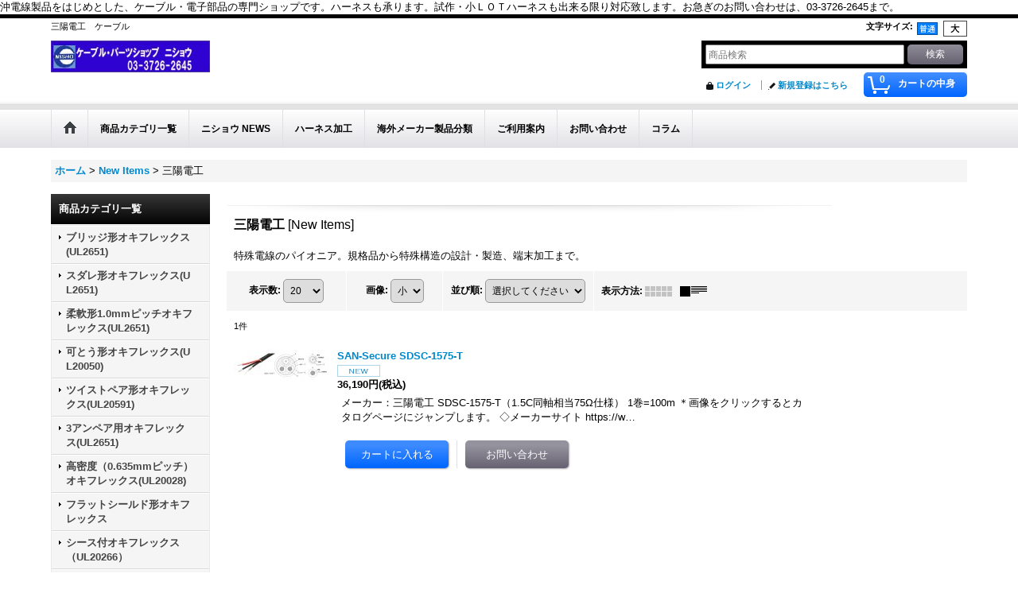

--- FILE ---
content_type: text/html; charset=UTF-8
request_url: https://nisho.ocnk.net/product-list/362?view=new
body_size: 47057
content:
<!DOCTYPE html><html lang="ja">
<head>
    <meta charset="utf-8" />
    <title>三陽電工　ケーブル</title>
    <meta name="keywords" content="三陽電工" />
    <meta name="description" content="三陽電工のSAN-Secure監視カメラ用映像・電源複合細径ケーブルは、ワンケーブル並みの細さと軽さで、ツーケーブルシステムの接続を実現しました。" />
    <link rel="alternate" type="application/rss+xml" title="RSS" href="https://nisho.ocnk.net/rss/rss.php" />
    <link rel="alternate" media="only screen and (max-width: 640px)" href="https://nisho.ocnk.net/phone/product-list/362" />
    <link rel="canonical" href="https://nisho.ocnk.net/product-list/362" />
    <link href="/res/layout001/style/public/font-awesome-4.7.0/css/font-awesome.min.css" rel="stylesheet" />
    <link href="https://nisho.ocnk.net/res/layout001/style/common.css?1698389121" rel="stylesheet" type="text/css" media="all" />
    <link href="https://nisho.ocnk.net/res/layout001/style/template.css?1811011534" rel="stylesheet" type="text/css" media="all" />
    <link href="https://nisho.ocnk.net/res/layout001/style/jquery.fancybox.css" rel="stylesheet" type="text/css" media="all" />
    <link href="https://nisho.ocnk.net/res/layout001/style/default.css?1402535650" rel="stylesheet" type="text/css" media="all" />
    <script src="https://nisho.ocnk.net/res/layout001/js/public/jquery.js?v=420213"></script>
    <script src="https://nisho.ocnk.net/res/layout001/js/underscore.js?v=3"></script>
    <script src="https://nisho.ocnk.net/res/layout001/js/flipsnap.min.js"></script>
    <script src="https://nisho.ocnk.net/res/layout001/js/pack/ocnk-min.js?1625028332"></script>
    <script src="https://nisho.ocnk.net/res/layout001/js/pack/ranking-tab-min.js?1625028310"></script>
    <script src="//statics.a8.net/a8sales/a8sales.js"></script>
<META name="y_key" content="8eb74bf2828f12bc">
<meta name="google-site-verification" content="82eTxx2u_MrHEriIPU9dBtvUWvQF0vWhQOAcfTStIpU" />

<meta name="google-site-verification" content="82eTxx2u_MrHEriIPU9dBtvUWvQF0vWhQOAcfTStIpU" />


沖電線製品をはじめとした、ケーブル・電子部品の専門ショップです。ハーネスも承ります。試作・小ＬＯＴハーネスも出来る限り対応致します。お急ぎのお問い合わせは、03-3726-2645まで。


</head>

<body class="categorylist_page_body widemode" id="categorylist_page_362">
<div id="container" class="jpn_version visitor">
<div id="inner_container" class="new_view">

    <header role="banner">
        <div id="header_container">
            <div id="header">

                <div id="inner_header">

                    <div id="header_top" class="fix_center clearfix">
                        <div id="copy" class="header_top_800">
三陽電工　ケーブル
                        </div>
                        <div id="header_font_setting">
                            <div class="font_setting">
                                <span class="set_font_title">文字サイズ<span class="colon">:</span></span>
                                <span class="set_font_normal"></span><span class="set_font_large"></span>
                            </div>
                        </div>
                    </div>

                    <div id="header_middle" class="fix_center clearfix">
                        <div id="shoplogo" itemscope="itemscope" itemtype="http://schema.org/Organization">
                            <a itemprop="url" href="https://nisho.ocnk.net">
                                <img itemprop="logo" src="https://nisho.ocnk.net/data/nisho/image/7d0fdf330d.jpg" width="200" height="40" alt="ケーブル・パーツショップ　ニショウ" />
                            </a>
                        </div>
                        <div id="search" itemscope="itemscope" itemtype="http://schema.org/WebSite">
                            <meta itemprop="url" content="https://nisho.ocnk.net" />
                            <form class="search_form" method="get" action="https://nisho.ocnk.net/product-list" role="search" itemprop="potentialAction" itemscope="itemscope" itemtype="http://schema.org/SearchAction">
                                <meta itemprop="target" content="https://nisho.ocnk.net/product-list/?keyword={keyword}" />
                                <input type="search" class="largesize searchform" name="keyword" value="" placeholder="商品検索" itemprop="query-input" />
                                <span class="global_btn"><input type="submit" class="searchinput btn_size_small btn_color_common" name="Submit" value="検索" /></span>
                            </form>
                        </div>
                    </div>

                    <div id="header_bottom" class="fix_center clearfix">
                        <div id="carttop">
                            <div class="shopping_cart_button has_cart_popup" data-empty-text="">
                                <div class="cartbtn">
                                    <a href="https://nisho.ocnk.net/cart">
                                        <span class="cartquantity">0</span>
                                        <span class="cartbtn_text">カートの中身</span>
                                    </a>
                                </div>
                            </div>
                        </div>

                        <div class="signin guestmember">
                            <div class="signin_box">
                                <ul>
                                    <li class="signin_top">
                                        <a href="https://nisho.ocnk.net/member-login" class="secure_link">ログイン</a>
                                    </li>
                                    <li class="register_top">
                                        <a href="https://nisho.ocnk.net/register" class="secure_link">新規登録はこちら</a>
                                    </li>
                                </ul>
                            </div>
                        </div>
                    </div>

                </div>

                <nav role="navigation">
                    <div id="header_navigation">
                        <div id="globalnavi" class="clearfix" data-drilldown="off">
                            <ul class="fix_center clearfix pre_load_nav dropdown">
                                <li class="header_nav h_home posleft">
                                    <a href="https://nisho.ocnk.net/" class="nav_link"><span class="nav_box"><img src="https://nisho.ocnk.net/res/layout001/img/navi_home_bg.gif" data-x2="https://nisho.ocnk.net/res/layout001/img/navi_home_bg_x2.gif" width="45" height="45" alt="ホーム" /></span></a>
                                </li>
                                <li class="header_nav h_category">
                                    <div class="header_category">
                                        <a href="javascript:void(0);" class="nav_link"><span class="nav_box">商品カテゴリ一覧</span></a>
                                    </div>
                                    <ul class="sub_menu">
                                        <li class="all_items">
                                            <div class="sub_menu_button">
                                                <a href="https://nisho.ocnk.net/product-list" class="item_list_link">全商品</a>
                                            </div>
                                        </li>
                                        <li class="h_maincategory1">
                                            <div class="sub_menu_button">
                                                <!-- one.content: ブリッジ形オキフレックス(UL2651)　　 -->
                                                <a href="javascript:void(0);" class="parent_category">
                                                                                                        <span class="nav_text">ブリッジ形オキフレックス(UL2651)　　</span>
                                                </a>
                                            </div>
                                            <ul class="sub_menu">
                                                <li class="all_items">
                                                    <a href="https://nisho.ocnk.net/product-list/1" class="item_list_link">全商品 (ブリッジ形オキフレックス(UL2651)　　)</a>
                                                </li>
                                                <li class="h_subcategory2">
                                                    <a href="https://nisho.ocnk.net/product-list/2" class="item_list_link">
                                                                                                                <span class="nav_text">FLEX-B （ ）-7/0.127 2651P</span>
                                                    </a>
                                                </li>
                                                <li class="h_subcategory4">
                                                    <a href="https://nisho.ocnk.net/product-list/4" class="item_list_link">
                                                                                                                <span class="nav_text">FLEX-B2 （ ）-7/0.127 2651P</span>
                                                    </a>
                                                </li>
                                                <li class="h_subcategory5 posbottom">
                                                    <a href="https://nisho.ocnk.net/product-list/5" class="item_list_link">
                                                                                                                <span class="nav_text">FLEX-B4 （ ）-7/0.127 2651</span>
                                                    </a>
                                                </li>
                                            </ul>
                                        </li>
                                        <li class="h_maincategory6">
                                            <div class="sub_menu_button">
                                                <!-- one.content: スダレ形オキフレックス(UL2651)　　　 -->
                                                <a href="javascript:void(0);" class="parent_category">
                                                                                                        <span class="nav_text">スダレ形オキフレックス(UL2651)　　　</span>
                                                </a>
                                            </div>
                                            <ul class="sub_menu">
                                                <li class="all_items">
                                                    <a href="https://nisho.ocnk.net/product-list/6" class="item_list_link">全商品 (スダレ形オキフレックス(UL2651)　　　)</a>
                                                </li>
                                                <li class="h_subcategory7">
                                                    <a href="https://nisho.ocnk.net/product-list/7" class="item_list_link">
                                                                                                                <span class="nav_text">FLEX-S （ ）-7/0.127 7030 2651P</span>
                                                    </a>
                                                </li>
                                                <li class="h_subcategory8 posbottom">
                                                    <a href="https://nisho.ocnk.net/product-list/8" class="item_list_link">
                                                                                                                <span class="nav_text">FLEX-S4 （ ）-7/0.127 3030 2651</span>
                                                    </a>
                                                </li>
                                            </ul>
                                        </li>
                                        <li class="h_maincategory9">
                                            <div class="sub_menu_button">
                                                <!-- one.content: 柔軟形1.0mmピッチオキフレックス(UL2651) -->
                                                <a href="javascript:void(0);" class="parent_category">
                                                                                                        <span class="nav_text">柔軟形1.0mmピッチオキフレックス(UL2651)</span>
                                                </a>
                                            </div>
                                            <ul class="sub_menu">
                                                <li class="all_items">
                                                    <a href="https://nisho.ocnk.net/product-list/9" class="item_list_link">全商品 (柔軟形1.0mmピッチオキフレックス(UL2651))</a>
                                                </li>
                                                <li class="h_subcategory10">
                                                    <a href="https://nisho.ocnk.net/product-list/10" class="item_list_link">
                                                                                                                <span class="nav_text">FLEX4.1-B （　）-7/0.127 2651P</span>
                                                    </a>
                                                </li>
                                                <li class="h_subcategory11 posbottom">
                                                    <a href="https://nisho.ocnk.net/product-list/11" class="item_list_link">
                                                                                                                <span class="nav_text">FLEX4.1-S （　）-7/0.127 7030 2651P</span>
                                                    </a>
                                                </li>
                                            </ul>
                                        </li>
                                        <li class="h_maincategory12">
                                            <div class="sub_menu_button">
                                                <!-- one.content: 可とう形オキフレックス(UL20050)　　 -->
                                                <a href="javascript:void(0);" class="parent_category">
                                                                                                        <span class="nav_text">可とう形オキフレックス(UL20050)　　</span>
                                                </a>
                                            </div>
                                            <ul class="sub_menu">
                                                <li class="all_items">
                                                    <a href="https://nisho.ocnk.net/product-list/12" class="item_list_link">全商品 (可とう形オキフレックス(UL20050)　　)</a>
                                                </li>
                                                <li class="h_subcategory13 posbottom">
                                                    <a href="https://nisho.ocnk.net/product-list/13" class="item_list_link">
                                                                                                                <span class="nav_text">FLEX-B （ ）-19/0.08　20050</span>
                                                    </a>
                                                </li>
                                            </ul>
                                        </li>
                                        <li class="h_maincategory14">
                                            <div class="sub_menu_button">
                                                <!-- one.content: ツイストペア形オキフレックス(UL20591) -->
                                                <a href="javascript:void(0);" class="parent_category">
                                                                                                        <span class="nav_text">ツイストペア形オキフレックス(UL20591)</span>
                                                </a>
                                            </div>
                                            <ul class="sub_menu">
                                                <li class="all_items">
                                                    <a href="https://nisho.ocnk.net/product-list/14" class="item_list_link">全商品 (ツイストペア形オキフレックス(UL20591))</a>
                                                </li>
                                                <li class="h_subcategory15">
                                                    <a href="https://nisho.ocnk.net/product-list/15" class="item_list_link">
                                                                                                                <span class="nav_text">TPFLEX-N （　）P-7/0.127-250</span>
                                                    </a>
                                                </li>
                                                <li class="h_subcategory16 posbottom">
                                                    <a href="https://nisho.ocnk.net/product-list/16" class="item_list_link">
                                                                                                                <span class="nav_text">TPFLEX-N4 （　）P-7/0.127-250</span>
                                                    </a>
                                                </li>
                                            </ul>
                                        </li>
                                        <li class="h_maincategory17">
                                            <div class="sub_menu_button">
                                                <!-- one.content: 3アンペア用オキフレックス(UL2651) -->
                                                <a href="javascript:void(0);" class="parent_category">
                                                                                                        <span class="nav_text">3アンペア用オキフレックス(UL2651)</span>
                                                </a>
                                            </div>
                                            <ul class="sub_menu">
                                                <li class="all_items">
                                                    <a href="https://nisho.ocnk.net/product-list/17" class="item_list_link">全商品 (3アンペア用オキフレックス(UL2651))</a>
                                                </li>
                                                <li class="h_subcategory19 posbottom">
                                                    <a href="https://nisho.ocnk.net/product-list/19" class="item_list_link">
                                                                                                                <span class="nav_text">FLEX-S （ ）-7/0.2 7030 2651</span>
                                                    </a>
                                                </li>
                                            </ul>
                                        </li>
                                        <li class="h_maincategory20">
                                            <div class="sub_menu_button">
                                                <!-- one.content: 高密度（0.635mmピッチ）オキフレックス(UL20028) -->
                                                <a href="javascript:void(0);" class="parent_category">
                                                                                                        <span class="nav_text">高密度（0.635mmピッチ）オキフレックス(UL20028)</span>
                                                </a>
                                            </div>
                                            <ul class="sub_menu">
                                                <li class="all_items">
                                                    <a href="https://nisho.ocnk.net/product-list/20" class="item_list_link">全商品 (高密度（0.635mmピッチ）オキフレックス(UL20028))</a>
                                                </li>
                                                <li class="h_subcategory21">
                                                    <a href="https://nisho.ocnk.net/product-list/21" class="item_list_link">
                                                                                                                <span class="nav_text">FLEX-B2 （　）-7/0.1 20028</span>
                                                    </a>
                                                </li>
                                                <li class="h_subcategory22 posbottom">
                                                    <a href="https://nisho.ocnk.net/product-list/22" class="item_list_link">
                                                                                                                <span class="nav_text">FLEX-S2 （　）-7/0.1 7030 20028</span>
                                                    </a>
                                                </li>
                                            </ul>
                                        </li>
                                        <li class="h_maincategory496">
                                            <div class="sub_menu_button">
                                                <!-- one.content: フラットシールド形オキフレックス -->
                                                <a href="https://nisho.ocnk.net/product-list/496" class="item_list_link">
                                                                                                        <span class="nav_text">フラットシールド形オキフレックス</span>
                                                </a>
                                            </div>
                                        </li>
                                        <li class="h_maincategory31">
                                            <div class="sub_menu_button">
                                                <!-- one.content: シース付オキフレックス（UL20266）　　 -->
                                                <a href="javascript:void(0);" class="parent_category">
                                                                                                        <span class="nav_text">シース付オキフレックス（UL20266）　　</span>
                                                </a>
                                            </div>
                                            <ul class="sub_menu">
                                                <li class="all_items">
                                                    <a href="https://nisho.ocnk.net/product-list/31" class="item_list_link">全商品 (シース付オキフレックス（UL20266）　　)</a>
                                                </li>
                                                <li class="h_subcategory32">
                                                    <a href="https://nisho.ocnk.net/product-list/32" class="item_list_link">
                                                                                                                <span class="nav_text">FLEX-S（ ）-7/0.127 3030-V （20266） SB</span>
                                                    </a>
                                                </li>
                                                <li class="h_subcategory33 posbottom">
                                                    <a href="https://nisho.ocnk.net/product-list/33" class="item_list_link">
                                                                                                                <span class="nav_text">FLEX-S（ ）-7/0.127 3030-SV （20266） SB</span>
                                                    </a>
                                                </li>
                                            </ul>
                                        </li>
                                        <li class="h_maincategory34">
                                            <div class="sub_menu_button">
                                                <!-- one.content: S字形シース付オキフレックス（UL20266） -->
                                                <a href="javascript:void(0);" class="parent_category">
                                                                                                        <span class="nav_text">S字形シース付オキフレックス（UL20266）</span>
                                                </a>
                                            </div>
                                            <ul class="sub_menu">
                                                <li class="all_items">
                                                    <a href="https://nisho.ocnk.net/product-list/34" class="item_list_link">全商品 (S字形シース付オキフレックス（UL20266）)</a>
                                                </li>
                                                <li class="h_subcategory35">
                                                    <a href="https://nisho.ocnk.net/product-list/35" class="item_list_link">
                                                                                                                <span class="nav_text">SFX-S （ ）-7/0.127 3030-V （20266） SB</span>
                                                    </a>
                                                </li>
                                                <li class="h_subcategory36 posbottom">
                                                    <a href="https://nisho.ocnk.net/product-list/36" class="item_list_link">
                                                                                                                <span class="nav_text">SFX-S （ ）-7/0.127 3030-SV （20266） SB</span>
                                                    </a>
                                                </li>
                                            </ul>
                                        </li>
                                        <li class="h_maincategory37">
                                            <div class="sub_menu_button">
                                                <!-- one.content: 高密度圧接用細径I/Oケーブル（UL20276） -->
                                                <a href="javascript:void(0);" class="parent_category">
                                                                                                        <span class="nav_text">高密度圧接用細径I/Oケーブル（UL20276）</span>
                                                </a>
                                            </div>
                                            <ul class="sub_menu">
                                                <li class="all_items">
                                                    <a href="https://nisho.ocnk.net/product-list/37" class="item_list_link">全商品 (高密度圧接用細径I/Oケーブル（UL20276）)</a>
                                                </li>
                                                <li class="h_subcategory38 posbottom">
                                                    <a href="https://nisho.ocnk.net/product-list/38" class="item_list_link">
                                                                                                                <span class="nav_text">7/0.127 （ ）P VX10-SV （20276） SB</span>
                                                    </a>
                                                </li>
                                            </ul>
                                        </li>
                                        <li class="h_maincategory39">
                                            <div class="sub_menu_button">
                                                <!-- one.content: ケーブル形オキフレックス（UL2935） -->
                                                <a href="javascript:void(0);" class="parent_category">
                                                                                                        <span class="nav_text">ケーブル形オキフレックス（UL2935）</span>
                                                </a>
                                            </div>
                                            <ul class="sub_menu">
                                                <li class="all_items">
                                                    <a href="https://nisho.ocnk.net/product-list/39" class="item_list_link">全商品 (ケーブル形オキフレックス（UL2935）)</a>
                                                </li>
                                                <li class="h_subcategory40">
                                                    <a href="https://nisho.ocnk.net/product-list/40" class="item_list_link">
                                                                                                                <span class="nav_text">7/0.127　（ ）P　HRV-V-UL SB</span>
                                                    </a>
                                                </li>
                                                <li class="h_subcategory41 posbottom">
                                                    <a href="https://nisho.ocnk.net/product-list/41" class="item_list_link">
                                                                                                                <span class="nav_text">7/0.127　（ ）P　HRV-SV-UL SB</span>
                                                    </a>
                                                </li>
                                            </ul>
                                        </li>
                                        <li class="h_maincategory42">
                                            <div class="sub_menu_button">
                                                <!-- one.content: EMIオキフレックス -->
                                                <a href="javascript:void(0);" class="parent_category">
                                                                                                        <span class="nav_text">EMIオキフレックス</span>
                                                </a>
                                            </div>
                                            <ul class="sub_menu">
                                                <li class="all_items">
                                                    <a href="https://nisho.ocnk.net/product-list/42" class="item_list_link">全商品 (EMIオキフレックス)</a>
                                                </li>
                                                <li class="h_subcategory43">
                                                    <a href="https://nisho.ocnk.net/product-list/43" class="item_list_link">
                                                                                                                <span class="nav_text">EMIFLEX-I（　）P SB</span>
                                                    </a>
                                                </li>
                                                <li class="h_subcategory44 posbottom">
                                                    <a href="https://nisho.ocnk.net/product-list/44" class="item_list_link">
                                                                                                                <span class="nav_text">EMIFLEX-II（　）P SB</span>
                                                    </a>
                                                </li>
                                            </ul>
                                        </li>
                                        <li class="h_maincategory468">
                                            <div class="sub_menu_button">
                                                <!-- one.content: 高密度ケーブル形オキフレックス (UL20276) -->
                                                <a href="https://nisho.ocnk.net/product-list/468" class="item_list_link">
                                                                                                        <span class="nav_text">高密度ケーブル形オキフレックス (UL20276)</span>
                                                </a>
                                            </div>
                                        </li>
                                        <li class="h_maincategory500">
                                            <div class="sub_menu_button">
                                                <!-- one.content: エコ オキフレックス -->
                                                <a href="javascript:void(0);" class="parent_category">
                                                                                                        <span class="nav_text">エコ オキフレックス</span>
                                                </a>
                                            </div>
                                            <ul class="sub_menu">
                                                <li class="all_items">
                                                    <a href="https://nisho.ocnk.net/product-list/500" class="item_list_link">全商品 (エコ オキフレックス)</a>
                                                </li>
                                                <li class="h_subcategory501">
                                                    <a href="https://nisho.ocnk.net/product-list/501" class="item_list_link">
                                                                                                                <span class="nav_text">FLEX-BN （ ）-7/0.127 4539P</span>
                                                    </a>
                                                </li>
                                                <li class="h_subcategory502">
                                                    <a href="https://nisho.ocnk.net/product-list/502" class="item_list_link">
                                                                                                                <span class="nav_text">FLEX-SN （ ）-7/0.127 7030 4539P</span>
                                                    </a>
                                                </li>
                                                <li class="h_subcategory503 posbottom">
                                                    <a href="https://nisho.ocnk.net/product-list/503" class="item_list_link">
                                                                                                                <span class="nav_text">FLEX-BN （ ）-7/0.1 2734</span>
                                                    </a>
                                                </li>
                                            </ul>
                                        </li>
                                        <li class="h_maincategory60">
                                            <div class="sub_menu_button">
                                                <!-- one.content: フラットケーブル用圧接 FLコネクタ -->
                                                <a href="javascript:void(0);" class="parent_category">
                                                                                                        <span class="nav_text">フラットケーブル用圧接 FLコネクタ</span>
                                                </a>
                                            </div>
                                            <ul class="sub_menu">
                                                <li class="all_items">
                                                    <a href="https://nisho.ocnk.net/product-list/60" class="item_list_link">全商品 (フラットケーブル用圧接 FLコネクタ)</a>
                                                </li>
                                                <li class="h_subcategory61">
                                                    <a href="https://nisho.ocnk.net/product-list/61" class="item_list_link">
                                                                                                                <span class="nav_text">ソケットコネクタ</span>
                                                    </a>
                                                </li>
                                                <li class="h_subcategory63">
                                                    <a href="https://nisho.ocnk.net/product-list/63" class="item_list_link">
                                                                                                                <span class="nav_text">ヘッダーコネクタ(ストレートタイプ)</span>
                                                    </a>
                                                </li>
                                                <li class="h_subcategory62 posbottom">
                                                    <a href="https://nisho.ocnk.net/product-list/62" class="item_list_link">
                                                                                                                <span class="nav_text">ヘッダーコネクタ(アングルタイプ)</span>
                                                    </a>
                                                </li>
                                            </ul>
                                        </li>
                                        <li class="h_maincategory45">
                                            <div class="sub_menu_button">
                                                <!-- one.content: UL線 -->
                                                <a href="javascript:void(0);" class="parent_category">
                                                                                                        <span class="nav_text">UL線</span>
                                                </a>
                                            </div>
                                            <ul class="sub_menu">
                                                <li class="all_items">
                                                    <a href="https://nisho.ocnk.net/product-list/45" class="item_list_link">全商品 (UL線)</a>
                                                </li>
                                                <li class="h_subcategory46">
                                                    <a href="https://nisho.ocnk.net/product-list/46" class="item_list_link">
                                                                                                                <span class="nav_text">UL1007 (沖電線)</span>
                                                    </a>
                                                </li>
                                                <li class="h_subcategory47">
                                                    <a href="https://nisho.ocnk.net/product-list/47" class="item_list_link">
                                                                                                                <span class="nav_text">UL1015 (沖電線)</span>
                                                    </a>
                                                </li>
                                                <li class="h_subcategory425">
                                                    <a href="https://nisho.ocnk.net/product-list/425" class="item_list_link">
                                                                                                                <span class="nav_text">UL1571 (沖電線)</span>
                                                    </a>
                                                </li>
                                                <li class="h_subcategory618">
                                                    <a href="https://nisho.ocnk.net/product-list/618" class="item_list_link">
                                                                                                                <span class="nav_text">UL11527 (沖電線) 細径 可動部用 ロボットケーブル</span>
                                                    </a>
                                                </li>
                                                <li class="h_subcategory379">
                                                    <a href="https://nisho.ocnk.net/product-list/379" class="item_list_link">
                                                                                                                <span class="nav_text">UL1007 (プロテリアル　旧 日立金属)</span>
                                                    </a>
                                                </li>
                                                <li class="h_subcategory380">
                                                    <a href="https://nisho.ocnk.net/product-list/380" class="item_list_link">
                                                                                                                <span class="nav_text">UL1015 (プロテリアル　旧 日立金属)</span>
                                                    </a>
                                                </li>
                                                <li class="h_subcategory539 posbottom">
                                                    <a href="https://nisho.ocnk.net/product-list/539" class="item_list_link">
                                                                                                                <span class="nav_text">その他 UL線</span>
                                                    </a>
                                                </li>
                                            </ul>
                                        </li>
                                        <li class="h_maincategory50">
                                            <div class="sub_menu_button">
                                                <!-- one.content: WLH・WLHM -->
                                                <a href="javascript:void(0);" class="parent_category">
                                                                                                        <span class="nav_text">WLH・WLHM</span>
                                                </a>
                                            </div>
                                            <ul class="sub_menu">
                                                <li class="all_items">
                                                    <a href="https://nisho.ocnk.net/product-list/50" class="item_list_link">全商品 (WLH・WLHM)</a>
                                                </li>
                                                <li class="h_subcategory92">
                                                    <a href="https://nisho.ocnk.net/product-list/92" class="item_list_link">
                                                                                                                <span class="nav_text">WLH</span>
                                                    </a>
                                                </li>
                                                <li class="h_subcategory93 posbottom">
                                                    <a href="https://nisho.ocnk.net/product-list/93" class="item_list_link">
                                                                                                                <span class="nav_text">WLHM</span>
                                                    </a>
                                                </li>
                                            </ul>
                                        </li>
                                        <li class="h_maincategory81">
                                            <div class="sub_menu_button">
                                                <!-- one.content: HRV・HRVM -->
                                                <a href="javascript:void(0);" class="parent_category">
                                                                                                        <span class="nav_text">HRV・HRVM</span>
                                                </a>
                                            </div>
                                            <ul class="sub_menu">
                                                <li class="all_items">
                                                    <a href="https://nisho.ocnk.net/product-list/81" class="item_list_link">全商品 (HRV・HRVM)</a>
                                                </li>
                                                <li class="h_subcategory94">
                                                    <a href="https://nisho.ocnk.net/product-list/94" class="item_list_link">
                                                                                                                <span class="nav_text">HRV</span>
                                                    </a>
                                                </li>
                                                <li class="h_subcategory95 posbottom">
                                                    <a href="https://nisho.ocnk.net/product-list/95" class="item_list_link">
                                                                                                                <span class="nav_text">HRVM</span>
                                                    </a>
                                                </li>
                                            </ul>
                                        </li>
                                        <li class="h_maincategory49">
                                            <div class="sub_menu_button">
                                                <!-- one.content: FTC -->
                                                <a href="https://nisho.ocnk.net/product-list/49" class="item_list_link">
                                                                                                        <span class="nav_text">FTC</span>
                                                </a>
                                            </div>
                                        </li>
                                        <li class="h_maincategory112">
                                            <div class="sub_menu_button">
                                                <!-- one.content: LANケーブル -->
                                                <a href="https://nisho.ocnk.net/product-list/112" class="item_list_link">
                                                                                                        <span class="nav_text">LANケーブル</span>
                                                </a>
                                            </div>
                                        </li>
                                        <li class="h_maincategory113">
                                            <div class="sub_menu_button">
                                                <!-- one.content: ノイズ対策製品 VCT-SYMケーブル・SYMケーブル -->
                                                <a href="javascript:void(0);" class="parent_category">
                                                                                                        <span class="nav_text">ノイズ対策製品 VCT-SYMケーブル・SYMケーブル</span>
                                                </a>
                                            </div>
                                            <ul class="sub_menu">
                                                <li class="all_items">
                                                    <a href="https://nisho.ocnk.net/product-list/113" class="item_list_link">全商品 (ノイズ対策製品 VCT-SYMケーブル・SYMケーブル)</a>
                                                </li>
                                                <li class="h_subcategory166">
                                                    <a href="https://nisho.ocnk.net/product-list/166" class="item_list_link">
                                                                                                                <span class="nav_text">VCT-SYM ケーブル</span>
                                                    </a>
                                                </li>
                                                <li class="h_subcategory169 posbottom">
                                                    <a href="https://nisho.ocnk.net/product-list/169" class="item_list_link">
                                                                                                                <span class="nav_text">SYMケーブル</span>
                                                    </a>
                                                </li>
                                            </ul>
                                        </li>
                                        <li class="h_maincategory54">
                                            <div class="sub_menu_button">
                                                <!-- one.content: ORPシリーズ(ロボットケーブル) -->
                                                <a href="javascript:void(0);" class="parent_category">
                                                                                                        <span class="nav_text">ORPシリーズ(ロボットケーブル)</span>
                                                </a>
                                            </div>
                                            <ul class="sub_menu">
                                                <li class="all_items">
                                                    <a href="https://nisho.ocnk.net/product-list/54" class="item_list_link">全商品 (ORPシリーズ(ロボットケーブル))</a>
                                                </li>
                                                <li class="h_subcategory182">
                                                    <a href="https://nisho.ocnk.net/product-list/182" class="item_list_link">
                                                                                                                <span class="nav_text">ORP シールド付き(SB)　</span>
                                                    </a>
                                                </li>
                                                <li class="h_subcategory184">
                                                    <a href="https://nisho.ocnk.net/product-list/184" class="item_list_link">
                                                                                                                <span class="nav_text">ORP シールドなし　</span>
                                                    </a>
                                                </li>
                                                <li class="h_subcategory183">
                                                    <a href="https://nisho.ocnk.net/product-list/183" class="item_list_link">
                                                                                                                <span class="nav_text">ORPスリム シールド付き(SB)　</span>
                                                    </a>
                                                </li>
                                                <li class="h_subcategory185">
                                                    <a href="https://nisho.ocnk.net/product-list/185" class="item_list_link">
                                                                                                                <span class="nav_text">ORPスリム シールドなし</span>
                                                    </a>
                                                </li>
                                                <li class="h_subcategory186">
                                                    <a href="https://nisho.ocnk.net/product-list/186" class="item_list_link">
                                                                                                                <span class="nav_text">ORPスリム 層撚り シールドなし</span>
                                                    </a>
                                                </li>
                                                <li class="h_subcategory342">
                                                    <a href="https://nisho.ocnk.net/product-list/342" class="item_list_link">
                                                                                                                <span class="nav_text">ORP-D シールド付き(SB)</span>
                                                    </a>
                                                </li>
                                                <li class="h_subcategory343">
                                                    <a href="https://nisho.ocnk.net/product-list/343" class="item_list_link">
                                                                                                                <span class="nav_text">ORP-D シールドなし</span>
                                                    </a>
                                                </li>
                                                <li class="h_subcategory352">
                                                    <a href="https://nisho.ocnk.net/product-list/352" class="item_list_link">
                                                                                                                <span class="nav_text">ORP-I　機器内配線用絶縁電線</span>
                                                    </a>
                                                </li>
                                                <li class="h_subcategory388">
                                                    <a href="https://nisho.ocnk.net/product-list/388" class="item_list_link">
                                                                                                                <span class="nav_text">ORP-MIX 高屈曲複合ケーブル</span>
                                                    </a>
                                                </li>
                                                <li class="h_subcategory418">
                                                    <a href="https://nisho.ocnk.net/product-list/418" class="item_list_link">
                                                                                                                <span class="nav_text">ORP-TW シールドなし</span>
                                                    </a>
                                                </li>
                                                <li class="h_subcategory419">
                                                    <a href="https://nisho.ocnk.net/product-list/419" class="item_list_link">
                                                                                                                <span class="nav_text">ORP-TW シールド付き(SB)</span>
                                                    </a>
                                                </li>
                                                <li class="h_subcategory679">
                                                    <a href="https://nisho.ocnk.net/product-list/679" class="item_list_link">
                                                                                                                <span class="nav_text">ORP-30F 対 シ ールドなし 超細径</span>
                                                    </a>
                                                </li>
                                                <li class="h_subcategory577">
                                                    <a href="https://nisho.ocnk.net/product-list/577" class="item_list_link">
                                                                                                                <span class="nav_text">ORP-30F 対 シールド付き(SB) 超細径</span>
                                                    </a>
                                                </li>
                                                <li class="h_subcategory609">
                                                    <a href="https://nisho.ocnk.net/product-list/609" class="item_list_link">
                                                                                                                <span class="nav_text">ORP-30F 芯 シ ールドなし 超細径</span>
                                                    </a>
                                                </li>
                                                <li class="h_subcategory610 posbottom">
                                                    <a href="https://nisho.ocnk.net/product-list/610" class="item_list_link">
                                                                                                                <span class="nav_text">ORP-30F 芯 シールド付き(SB) 超細径</span>
                                                    </a>
                                                </li>
                                            </ul>
                                        </li>
                                        <li class="h_maincategory413">
                                            <div class="sub_menu_button">
                                                <!-- one.content: OFVシリーズ(固定配線用ケーブル) -->
                                                <a href="javascript:void(0);" class="parent_category">
                                                                                                        <span class="nav_text">OFVシリーズ(固定配線用ケーブル)</span>
                                                </a>
                                            </div>
                                            <ul class="sub_menu">
                                                <li class="all_items">
                                                    <a href="https://nisho.ocnk.net/product-list/413" class="item_list_link">全商品 (OFVシリーズ(固定配線用ケーブル))</a>
                                                </li>
                                                <li class="h_subcategory414">
                                                    <a href="https://nisho.ocnk.net/product-list/414" class="item_list_link">
                                                                                                                <span class="nav_text">OFV 層撚り シールドなし</span>
                                                    </a>
                                                </li>
                                                <li class="h_subcategory415">
                                                    <a href="https://nisho.ocnk.net/product-list/415" class="item_list_link">
                                                                                                                <span class="nav_text">OFV 層撚り シールド付き</span>
                                                    </a>
                                                </li>
                                                <li class="h_subcategory416">
                                                    <a href="https://nisho.ocnk.net/product-list/416" class="item_list_link">
                                                                                                                <span class="nav_text">OFV ツイストペア シールドなし</span>
                                                    </a>
                                                </li>
                                                <li class="h_subcategory417">
                                                    <a href="https://nisho.ocnk.net/product-list/417" class="item_list_link">
                                                                                                                <span class="nav_text">OFV ツイストペア シールド付き</span>
                                                    </a>
                                                </li>
                                                <li class="h_subcategory576">
                                                    <a href="https://nisho.ocnk.net/product-list/576" class="item_list_link">
                                                                                                                <span class="nav_text">OFV-30F 対 シールド付き(SB) 超細径</span>
                                                    </a>
                                                </li>
                                                <li class="h_subcategory611 posbottom">
                                                    <a href="https://nisho.ocnk.net/product-list/611" class="item_list_link">
                                                                                                                <span class="nav_text">OFV-30F 芯 シールド付き(SB) 超細径</span>
                                                    </a>
                                                </li>
                                            </ul>
                                        </li>
                                        <li class="h_maincategory668">
                                            <div class="sub_menu_button">
                                                <!-- one.content: フィールドネットワーク（OMNET®シリーズ） -->
                                                <a href="javascript:void(0);" class="parent_category">
                                                                                                        <span class="nav_text">フィールドネットワーク（OMNET®シリーズ）</span>
                                                </a>
                                            </div>
                                            <ul class="sub_menu">
                                                <li class="all_items">
                                                    <a href="https://nisho.ocnk.net/product-list/668" class="item_list_link">全商品 (フィールドネットワーク（OMNET®シリーズ）)</a>
                                                </li>
                                                <li class="h_subcategory669">
                                                    <a href="https://nisho.ocnk.net/product-list/669" class="item_list_link">
                                                                                                                <span class="nav_text">OMNET Cat.7A／6A</span>
                                                    </a>
                                                </li>
                                                <li class="h_subcategory670 posbottom">
                                                    <a href="https://nisho.ocnk.net/product-list/670" class="item_list_link">
                                                                                                                <span class="nav_text">EtherCAT P 対応ケーブル</span>
                                                    </a>
                                                </li>
                                            </ul>
                                        </li>
                                        <li class="h_maincategory459">
                                            <div class="sub_menu_button">
                                                <!-- one.content: マシンビジョン用インターフェース -->
                                                <a href="javascript:void(0);" class="parent_category">
                                                                                                        <span class="nav_text">マシンビジョン用インターフェース</span>
                                                </a>
                                            </div>
                                            <ul class="sub_menu">
                                                <li class="all_items">
                                                    <a href="https://nisho.ocnk.net/product-list/459" class="item_list_link">全商品 (マシンビジョン用インターフェース)</a>
                                                </li>
                                                <li class="h_subcategory465">
                                                    <a href="https://nisho.ocnk.net/product-list/465" class="item_list_link">
                                                                                                                <span class="nav_text">USB3 Visionケーブル</span>
                                                    </a>
                                                </li>
                                                <li class="h_subcategory460">
                                                    <a href="https://nisho.ocnk.net/product-list/460" class="item_list_link">
                                                                                                                <span class="nav_text">HSDSケーブル</span>
                                                    </a>
                                                </li>
                                                <li class="h_subcategory498">
                                                    <a href="https://nisho.ocnk.net/product-list/498" class="item_list_link">
                                                                                                                <span class="nav_text">カメラリンクHSケーブル</span>
                                                    </a>
                                                </li>
                                                <li class="h_subcategory497">
                                                    <a href="https://nisho.ocnk.net/product-list/497" class="item_list_link">
                                                                                                                <span class="nav_text">CoaXPressケーブル</span>
                                                    </a>
                                                </li>
                                                <li class="h_subcategory499 posbottom">
                                                    <a href="https://nisho.ocnk.net/product-list/499" class="item_list_link">
                                                                                                                <span class="nav_text">IEEE1394. a / b</span>
                                                    </a>
                                                </li>
                                            </ul>
                                        </li>
                                        <li class="h_maincategory507">
                                            <div class="sub_menu_button">
                                                <!-- one.content: 通信ケーブル -->
                                                <a href="javascript:void(0);" class="parent_category">
                                                                                                        <span class="nav_text">通信ケーブル</span>
                                                </a>
                                            </div>
                                            <ul class="sub_menu">
                                                <li class="all_items">
                                                    <a href="https://nisho.ocnk.net/product-list/507" class="item_list_link">全商品 (通信ケーブル)</a>
                                                </li>
                                                <li class="h_subcategory508">
                                                    <a href="https://nisho.ocnk.net/product-list/508" class="item_list_link">
                                                                                                                <span class="nav_text">構内ケーブル CPV</span>
                                                    </a>
                                                </li>
                                                <li class="h_subcategory510">
                                                    <a href="https://nisho.ocnk.net/product-list/510" class="item_list_link">
                                                                                                                <span class="nav_text">ボタン屋内用ケーブル CPIV</span>
                                                    </a>
                                                </li>
                                                <li class="h_subcategory511">
                                                    <a href="https://nisho.ocnk.net/product-list/511" class="item_list_link">
                                                                                                                <span class="nav_text">電子ボタン電話用ケーブル ETI</span>
                                                    </a>
                                                </li>
                                                <li class="h_subcategory509">
                                                    <a href="https://nisho.ocnk.net/product-list/509" class="item_list_link">
                                                                                                                <span class="nav_text">局内ケーブル SWD</span>
                                                    </a>
                                                </li>
                                                <li class="h_subcategory522 posbottom">
                                                    <a href="https://nisho.ocnk.net/product-list/522" class="item_list_link">
                                                                                                                <span class="nav_text">ポリオレフィン絶縁ケーブル</span>
                                                    </a>
                                                </li>
                                            </ul>
                                        </li>
                                        <li class="h_maincategory504">
                                            <div class="sub_menu_button">
                                                <!-- one.content: 防災用ケーブル -->
                                                <a href="javascript:void(0);" class="parent_category">
                                                                                                        <span class="nav_text">防災用ケーブル</span>
                                                </a>
                                            </div>
                                            <ul class="sub_menu">
                                                <li class="all_items">
                                                    <a href="https://nisho.ocnk.net/product-list/504" class="item_list_link">全商品 (防災用ケーブル)</a>
                                                </li>
                                                <li class="h_subcategory505">
                                                    <a href="https://nisho.ocnk.net/product-list/505" class="item_list_link">
                                                                                                                <span class="nav_text">OPケーブル</span>
                                                    </a>
                                                </li>
                                                <li class="h_subcategory506 posbottom">
                                                    <a href="https://nisho.ocnk.net/product-list/506" class="item_list_link">
                                                                                                                <span class="nav_text">耐熱OPケーブル (HROP)</span>
                                                    </a>
                                                </li>
                                            </ul>
                                        </li>
                                        <li class="h_maincategory392">
                                            <div class="sub_menu_button">
                                                <!-- one.content: FPC フレキシブルプリント基板 -->
                                                <a href="https://nisho.ocnk.net/product-list/392" class="item_list_link">
                                                                                                        <span class="nav_text">FPC フレキシブルプリント基板</span>
                                                </a>
                                            </div>
                                        </li>
                                        <li class="h_maincategory345">
                                            <div class="sub_menu_button">
                                                <!-- one.content: クールスタッフ　フレキシブル放熱フィルム -->
                                                <a href="javascript:void(0);" class="parent_category">
                                                                                                        <span class="nav_text">クールスタッフ　フレキシブル放熱フィルム</span>
                                                </a>
                                            </div>
                                            <ul class="sub_menu">
                                                <li class="all_items">
                                                    <a href="https://nisho.ocnk.net/product-list/345" class="item_list_link">全商品 (クールスタッフ　フレキシブル放熱フィルム)</a>
                                                </li>
                                                <li class="h_subcategory346">
                                                    <a href="https://nisho.ocnk.net/product-list/346" class="item_list_link">
                                                                                                                <span class="nav_text">シートタイプ</span>
                                                    </a>
                                                </li>
                                                <li class="h_subcategory347 posbottom">
                                                    <a href="https://nisho.ocnk.net/product-list/347" class="item_list_link">
                                                                                                                <span class="nav_text">チューブタイプ</span>
                                                    </a>
                                                </li>
                                            </ul>
                                        </li>
                                        <li class="h_maincategory51">
                                            <div class="sub_menu_button">
                                                <!-- one.content: ケーブルカット品・余剰在庫品 -->
                                                <a href="javascript:void(0);" class="parent_category">
                                                                                                        <span class="nav_text">ケーブルカット品・余剰在庫品</span>
                                                </a>
                                            </div>
                                            <ul class="sub_menu">
                                                <li class="all_items">
                                                    <a href="https://nisho.ocnk.net/product-list/51" class="item_list_link">全商品 (ケーブルカット品・余剰在庫品)</a>
                                                </li>
                                                <li class="h_subcategory56">
                                                    <a href="https://nisho.ocnk.net/product-list/56" class="item_list_link">
                                                                                                                <span class="nav_text">ケーブルカット販売</span>
                                                    </a>
                                                </li>
                                                <li class="h_subcategory187 posbottom">
                                                    <a href="https://nisho.ocnk.net/product-list/187" class="item_list_link">
                                                                                                                <span class="nav_text">余剰在庫品販売</span>
                                                    </a>
                                                </li>
                                            </ul>
                                        </li>
                                        <li class="h_maincategory64">
                                            <div class="sub_menu_button">
                                                <!-- one.content: 長岡特殊電線 カールコード -->
                                                <a href="javascript:void(0);" class="parent_category">
                                                                                                        <span class="nav_text">長岡特殊電線 カールコード</span>
                                                </a>
                                            </div>
                                            <ul class="sub_menu">
                                                <li class="all_items">
                                                    <a href="https://nisho.ocnk.net/product-list/64" class="item_list_link">全商品 (長岡特殊電線 カールコード)</a>
                                                </li>
                                                <li class="h_subcategory111">
                                                    <a href="https://nisho.ocnk.net/product-list/111" class="item_list_link">
                                                                                                                <span class="nav_text">ECB-FQ(伸縮強化ビニルカールコード)</span>
                                                    </a>
                                                </li>
                                                <li class="h_subcategory110 posbottom">
                                                    <a href="https://nisho.ocnk.net/product-list/110" class="item_list_link">
                                                                                                                <span class="nav_text">EC(伸縮カールコード)</span>
                                                    </a>
                                                </li>
                                            </ul>
                                        </li>
                                        <li class="h_maincategory173">
                                            <div class="sub_menu_button">
                                                <!-- one.content: 長岡特殊電線 マグネタップカール -->
                                                <a href="javascript:void(0);" class="parent_category">
                                                                                                        <span class="nav_text">長岡特殊電線 マグネタップカール</span>
                                                </a>
                                            </div>
                                            <ul class="sub_menu">
                                                <li class="all_items">
                                                    <a href="https://nisho.ocnk.net/product-list/173" class="item_list_link">全商品 (長岡特殊電線 マグネタップカール)</a>
                                                </li>
                                                <li class="h_subcategory174">
                                                    <a href="https://nisho.ocnk.net/product-list/174" class="item_list_link">
                                                                                                                <span class="nav_text">EC-VCTF-M 2.0sq×2C</span>
                                                    </a>
                                                </li>
                                                <li class="h_subcategory175">
                                                    <a href="https://nisho.ocnk.net/product-list/175" class="item_list_link">
                                                                                                                <span class="nav_text">EC-VCTF-M 2.0sq×3C</span>
                                                    </a>
                                                </li>
                                                <li class="h_subcategory327 posbottom">
                                                    <a href="https://nisho.ocnk.net/product-list/327" class="item_list_link">
                                                                                                                <span class="nav_text">カーリータップ</span>
                                                    </a>
                                                </li>
                                            </ul>
                                        </li>
                                        <li class="h_maincategory67">
                                            <div class="sub_menu_button">
                                                <!-- one.content: 長岡特殊電線 電子機器配線用ケーブル -->
                                                <a href="javascript:void(0);" class="parent_category">
                                                                                                        <span class="nav_text">長岡特殊電線 電子機器配線用ケーブル</span>
                                                </a>
                                            </div>
                                            <ul class="sub_menu">
                                                <li class="all_items">
                                                    <a href="https://nisho.ocnk.net/product-list/67" class="item_list_link">全商品 (長岡特殊電線 電子機器配線用ケーブル)</a>
                                                </li>
                                                <li class="h_subcategory588">
                                                    <a href="https://nisho.ocnk.net/product-list/588" class="item_list_link">
                                                                                                                <span class="nav_text">CIC (シールドなし)</span>
                                                    </a>
                                                </li>
                                                <li class="h_subcategory589">
                                                    <a href="https://nisho.ocnk.net/product-list/589" class="item_list_link">
                                                                                                                <span class="nav_text">SCIC (シールド付き)</span>
                                                    </a>
                                                </li>
                                                <li class="h_subcategory68">
                                                    <a href="https://nisho.ocnk.net/product-list/68" class="item_list_link">
                                                                                                                <span class="nav_text">CIC-HR (シールドなし) 同心より</span>
                                                    </a>
                                                </li>
                                                <li class="h_subcategory69">
                                                    <a href="https://nisho.ocnk.net/product-list/69" class="item_list_link">
                                                                                                                <span class="nav_text">SCIC-HR (シールド付き) 同心より</span>
                                                    </a>
                                                </li>
                                                <li class="h_subcategory70 posbottom">
                                                    <a href="https://nisho.ocnk.net/product-list/70" class="item_list_link">
                                                                                                                <span class="nav_text">SCIC-HRP (シールド付き) 対より</span>
                                                    </a>
                                                </li>
                                            </ul>
                                        </li>
                                        <li class="h_maincategory176">
                                            <div class="sub_menu_button">
                                                <!-- one.content: 長岡特殊電線 VCTF VCTF-SB MVVS -->
                                                <a href="javascript:void(0);" class="parent_category">
                                                                                                        <span class="nav_text">長岡特殊電線 VCTF VCTF-SB MVVS</span>
                                                </a>
                                            </div>
                                            <ul class="sub_menu">
                                                <li class="all_items">
                                                    <a href="https://nisho.ocnk.net/product-list/176" class="item_list_link">全商品 (長岡特殊電線 VCTF VCTF-SB MVVS)</a>
                                                </li>
                                                <li class="h_subcategory177">
                                                    <a href="https://nisho.ocnk.net/product-list/177" class="item_list_link">
                                                                                                                <span class="nav_text">CHC300(VCTF-SB)</span>
                                                    </a>
                                                </li>
                                                <li class="h_subcategory377">
                                                    <a href="https://nisho.ocnk.net/product-list/377" class="item_list_link">
                                                                                                                <span class="nav_text">CHC (MVVS)　4芯以下</span>
                                                    </a>
                                                </li>
                                                <li class="h_subcategory378">
                                                    <a href="https://nisho.ocnk.net/product-list/378" class="item_list_link">
                                                                                                                <span class="nav_text">CHC (MVVS)　5芯以上</span>
                                                    </a>
                                                </li>
                                                <li class="h_subcategory397">
                                                    <a href="https://nisho.ocnk.net/product-list/397" class="item_list_link">
                                                                                                                <span class="nav_text">ACS (VCTF)</span>
                                                    </a>
                                                </li>
                                                <li class="h_subcategory561">
                                                    <a href="https://nisho.ocnk.net/product-list/561" class="item_list_link">
                                                                                                                <span class="nav_text">抗菌　VCTF / EMT</span>
                                                    </a>
                                                </li>
                                                <li class="h_subcategory560">
                                                    <a href="https://nisho.ocnk.net/product-list/560" class="item_list_link">
                                                                                                                <span class="nav_text">抗菌 CHC600 (VCT-SB)</span>
                                                    </a>
                                                </li>
                                                <li class="h_subcategory562">
                                                    <a href="https://nisho.ocnk.net/product-list/562" class="item_list_link">
                                                                                                                <span class="nav_text">VCTF 白シース</span>
                                                    </a>
                                                </li>
                                                <li class="h_subcategory717 posbottom">
                                                    <a href="https://nisho.ocnk.net/product-list/717" class="item_list_link">
                                                                                                                <span class="nav_text">NEO-FLEX CHC300</span>
                                                    </a>
                                                </li>
                                            </ul>
                                        </li>
                                        <li class="h_maincategory349">
                                            <div class="sub_menu_button">
                                                <!-- one.content: 長岡特殊電線 エコマテリアルケーブル -->
                                                <a href="javascript:void(0);" class="parent_category">
                                                                                                        <span class="nav_text">長岡特殊電線 エコマテリアルケーブル</span>
                                                </a>
                                            </div>
                                            <ul class="sub_menu">
                                                <li class="all_items">
                                                    <a href="https://nisho.ocnk.net/product-list/349" class="item_list_link">全商品 (長岡特殊電線 エコマテリアルケーブル)</a>
                                                </li>
                                                <li class="h_subcategory398">
                                                    <a href="https://nisho.ocnk.net/product-list/398" class="item_list_link">
                                                                                                                <span class="nav_text">EM-CHC300 (EM-ECTF-SB)</span>
                                                    </a>
                                                </li>
                                                <li class="h_subcategory350">
                                                    <a href="https://nisho.ocnk.net/product-list/350" class="item_list_link">
                                                                                                                <span class="nav_text">EM-ECTF(EM-ACS)</span>
                                                    </a>
                                                </li>
                                                <li class="h_subcategory399 posbottom">
                                                    <a href="https://nisho.ocnk.net/product-list/399" class="item_list_link">
                                                                                                                <span class="nav_text">EM-MEES</span>
                                                    </a>
                                                </li>
                                            </ul>
                                        </li>
                                        <li class="h_maincategory116">
                                            <div class="sub_menu_button">
                                                <!-- one.content: 同軸ケーブル -->
                                                <a href="javascript:void(0);" class="parent_category">
                                                                                                        <span class="nav_text">同軸ケーブル</span>
                                                </a>
                                            </div>
                                            <ul class="sub_menu">
                                                <li class="all_items">
                                                    <a href="https://nisho.ocnk.net/product-list/116" class="item_list_link">全商品 (同軸ケーブル)</a>
                                                </li>
                                                <li class="h_subcategory117">
                                                    <a href="https://nisho.ocnk.net/product-list/117" class="item_list_link">
                                                                                                                <span class="nav_text">同軸ケーブル　定尺販売</span>
                                                    </a>
                                                </li>
                                                <li class="h_subcategory118 posbottom">
                                                    <a href="https://nisho.ocnk.net/product-list/118" class="item_list_link">
                                                                                                                <span class="nav_text">同軸ケーブル　カット販売</span>
                                                    </a>
                                                </li>
                                            </ul>
                                        </li>
                                        <li class="h_maincategory115">
                                            <div class="sub_menu_button">
                                                <!-- one.content: N-EV (ネオン管用ケーブル) -->
                                                <a href="https://nisho.ocnk.net/product-list/115" class="item_list_link">
                                                                                                        <span class="nav_text">N-EV (ネオン管用ケーブル)</span>
                                                </a>
                                            </div>
                                        </li>
                                        <li class="h_maincategory114">
                                            <div class="sub_menu_button">
                                                <!-- one.content: TOV-SS (通信用鋼心入屋外線) -->
                                                <a href="https://nisho.ocnk.net/product-list/114" class="item_list_link">
                                                                                                        <span class="nav_text">TOV-SS (通信用鋼心入屋外線)</span>
                                                </a>
                                            </div>
                                        </li>
                                        <li class="h_maincategory490">
                                            <div class="sub_menu_button">
                                                <!-- one.content: FAネットワークケーブル -->
                                                <a href="javascript:void(0);" class="parent_category">
                                                                                                        <span class="nav_text">FAネットワークケーブル</span>
                                                </a>
                                            </div>
                                            <ul class="sub_menu">
                                                <li class="all_items">
                                                    <a href="https://nisho.ocnk.net/product-list/490" class="item_list_link">全商品 (FAネットワークケーブル)</a>
                                                </li>
                                                <li class="h_subcategory495">
                                                    <a href="https://nisho.ocnk.net/product-list/495" class="item_list_link">
                                                                                                                <span class="nav_text">CC-Link ケーブル</span>
                                                    </a>
                                                </li>
                                                <li class="h_subcategory491">
                                                    <a href="https://nisho.ocnk.net/product-list/491" class="item_list_link">
                                                                                                                <span class="nav_text">デバイスネットケーブル DVN　</span>
                                                    </a>
                                                </li>
                                                <li class="h_subcategory492">
                                                    <a href="https://nisho.ocnk.net/product-list/492" class="item_list_link">
                                                                                                                <span class="nav_text">LONWORKSケーブル</span>
                                                    </a>
                                                </li>
                                                <li class="h_subcategory493 posbottom">
                                                    <a href="https://nisho.ocnk.net/product-list/493" class="item_list_link">
                                                                                                                <span class="nav_text">オムロン FAネットワーク用</span>
                                                    </a>
                                                </li>
                                            </ul>
                                        </li>
                                        <li class="h_maincategory142">
                                            <div class="sub_menu_button">
                                                <!-- one.content: 電源コード -->
                                                <a href="https://nisho.ocnk.net/product-list/142" class="item_list_link">
                                                                                                        <span class="nav_text">電源コード</span>
                                                </a>
                                            </div>
                                        </li>
                                        <li class="h_maincategory191">
                                            <div class="sub_menu_button">
                                                <!-- one.content: ソーラーケーブル -->
                                                <a href="https://nisho.ocnk.net/product-list/191" class="item_list_link">
                                                                                                        <span class="nav_text">ソーラーケーブル</span>
                                                </a>
                                            </div>
                                        </li>
                                        <li class="h_maincategory148">
                                            <div class="sub_menu_button">
                                                <!-- one.content: 阪神電線 MRC ロボットケーブル -->
                                                <a href="javascript:void(0);" class="parent_category">
                                                                                                        <span class="nav_text">阪神電線 MRC ロボットケーブル</span>
                                                </a>
                                            </div>
                                            <ul class="sub_menu">
                                                <li class="all_items">
                                                    <a href="https://nisho.ocnk.net/product-list/148" class="item_list_link">全商品 (阪神電線 MRC ロボットケーブル)</a>
                                                </li>
                                                <li class="h_subcategory149">
                                                    <a href="https://nisho.ocnk.net/product-list/149" class="item_list_link">
                                                                                                                <span class="nav_text">MRC UL20276 30V 80℃ シールドなし</span>
                                                    </a>
                                                </li>
                                                <li class="h_subcategory150">
                                                    <a href="https://nisho.ocnk.net/product-list/150" class="item_list_link">
                                                                                                                <span class="nav_text">MRC UL20276 30V 80℃ シールド付(SB)</span>
                                                    </a>
                                                </li>
                                                <li class="h_subcategory151">
                                                    <a href="https://nisho.ocnk.net/product-list/151" class="item_list_link">
                                                                                                                <span class="nav_text">MRC UL2464 300V 80℃ シールドなし</span>
                                                    </a>
                                                </li>
                                                <li class="h_subcategory152">
                                                    <a href="https://nisho.ocnk.net/product-list/152" class="item_list_link">
                                                                                                                <span class="nav_text">MRC UL2464 300V 80℃ シールド付(SB)</span>
                                                    </a>
                                                </li>
                                                <li class="h_subcategory153">
                                                    <a href="https://nisho.ocnk.net/product-list/153" class="item_list_link">
                                                                                                                <span class="nav_text">MRC UL2501 600V 105℃ シールドなし</span>
                                                    </a>
                                                </li>
                                                <li class="h_subcategory154 posbottom">
                                                    <a href="https://nisho.ocnk.net/product-list/154" class="item_list_link">
                                                                                                                <span class="nav_text">MRC UL2501 600V 105℃ シールド付(SB)</span>
                                                    </a>
                                                </li>
                                            </ul>
                                        </li>
                                        <li class="h_maincategory410">
                                            <div class="sub_menu_button">
                                                <!-- one.content: 石川特殊電線 -->
                                                <a href="javascript:void(0);" class="parent_category">
                                                                                                        <span class="nav_text">石川特殊電線</span>
                                                </a>
                                            </div>
                                            <ul class="sub_menu">
                                                <li class="all_items">
                                                    <a href="https://nisho.ocnk.net/product-list/410" class="item_list_link">全商品 (石川特殊電線)</a>
                                                </li>
                                                <li class="h_subcategory682">
                                                    <a href="https://nisho.ocnk.net/product-list/682" class="item_list_link">
                                                                                                                <span class="nav_text">LKGB 600V</span>
                                                    </a>
                                                </li>
                                                <li class="h_subcategory684">
                                                    <a href="https://nisho.ocnk.net/product-list/684" class="item_list_link">
                                                                                                                <span class="nav_text">LG電線 150V</span>
                                                    </a>
                                                </li>
                                                <li class="h_subcategory683">
                                                    <a href="https://nisho.ocnk.net/product-list/683" class="item_list_link">
                                                                                                                <span class="nav_text">GB電線</span>
                                                    </a>
                                                </li>
                                                <li class="h_subcategory411 posbottom">
                                                    <a href="https://nisho.ocnk.net/product-list/411" class="item_list_link">
                                                                                                                <span class="nav_text">FEP 600V</span>
                                                    </a>
                                                </li>
                                            </ul>
                                        </li>
                                        <li class="h_maincategory469">
                                            <div class="sub_menu_button">
                                                <!-- one.content: 金子コード -->
                                                <a href="javascript:void(0);" class="parent_category">
                                                                                                        <span class="nav_text">金子コード</span>
                                                </a>
                                            </div>
                                            <ul class="sub_menu">
                                                <li class="all_items">
                                                    <a href="https://nisho.ocnk.net/product-list/469" class="item_list_link">全商品 (金子コード)</a>
                                                </li>
                                                <li class="h_subcategory470 posbottom">
                                                    <a href="https://nisho.ocnk.net/product-list/470" class="item_list_link">
                                                                                                                <span class="nav_text">SPMCシリーズ</span>
                                                    </a>
                                                </li>
                                            </ul>
                                        </li>
                                        <li class="h_maincategory628">
                                            <div class="sub_menu_button">
                                                <!-- one.content: 共和 ミリオン　 -->
                                                <a href="javascript:void(0);" class="parent_category">
                                                                                                        <span class="nav_text">共和 ミリオン　</span>
                                                </a>
                                            </div>
                                            <ul class="sub_menu">
                                                <li class="all_items">
                                                    <a href="https://nisho.ocnk.net/product-list/628" class="item_list_link">全商品 (共和 ミリオン　)</a>
                                                </li>
                                                <li class="h_subcategory630">
                                                    <a href="https://nisho.ocnk.net/product-list/630" class="item_list_link">
                                                                                                                <span class="nav_text">T-105 (600V 105℃)　ULチューブ</span>
                                                    </a>
                                                </li>
                                                <li class="h_subcategory631">
                                                    <a href="https://nisho.ocnk.net/product-list/631" class="item_list_link">
                                                                                                                <span class="nav_text">T-105-2 (300V 105℃)　ULチューブ</span>
                                                    </a>
                                                </li>
                                                <li class="h_subcategory636">
                                                    <a href="https://nisho.ocnk.net/product-list/636" class="item_list_link">
                                                                                                                <span class="nav_text">UL1007</span>
                                                    </a>
                                                </li>
                                                <li class="h_subcategory637">
                                                    <a href="https://nisho.ocnk.net/product-list/637" class="item_list_link">
                                                                                                                <span class="nav_text">UL1015 / UL1283</span>
                                                    </a>
                                                </li>
                                                <li class="h_subcategory638">
                                                    <a href="https://nisho.ocnk.net/product-list/638" class="item_list_link">
                                                                                                                <span class="nav_text">UL1061</span>
                                                    </a>
                                                </li>
                                                <li class="h_subcategory639">
                                                    <a href="https://nisho.ocnk.net/product-list/639" class="item_list_link">
                                                                                                                <span class="nav_text">UL1569</span>
                                                    </a>
                                                </li>
                                                <li class="h_subcategory640">
                                                    <a href="https://nisho.ocnk.net/product-list/640" class="item_list_link">
                                                                                                                <span class="nav_text">UL1571</span>
                                                    </a>
                                                </li>
                                                <li class="h_subcategory725">
                                                    <a href="https://nisho.ocnk.net/product-list/725" class="item_list_link">
                                                                                                                <span class="nav_text">UL1430</span>
                                                    </a>
                                                </li>
                                                <li class="h_subcategory643 posbottom">
                                                    <a href="https://nisho.ocnk.net/product-list/643" class="item_list_link">
                                                                                                                <span class="nav_text">ビニタイ</span>
                                                    </a>
                                                </li>
                                            </ul>
                                        </li>
                                        <li class="h_maincategory477">
                                            <div class="sub_menu_button">
                                                <!-- one.content: KHD -->
                                                <a href="javascript:void(0);" class="parent_category">
                                                                                                        <span class="nav_text">KHD</span>
                                                </a>
                                            </div>
                                            <ul class="sub_menu">
                                                <li class="all_items">
                                                    <a href="https://nisho.ocnk.net/product-list/477" class="item_list_link">全商品 (KHD)</a>
                                                </li>
                                                <li class="h_subcategory478">
                                                    <a href="https://nisho.ocnk.net/product-list/478" class="item_list_link">
                                                                                                                <span class="nav_text">KV</span>
                                                    </a>
                                                </li>
                                                <li class="h_subcategory479">
                                                    <a href="https://nisho.ocnk.net/product-list/479" class="item_list_link">
                                                                                                                <span class="nav_text">KIV</span>
                                                    </a>
                                                </li>
                                                <li class="h_subcategory480">
                                                    <a href="https://nisho.ocnk.net/product-list/480" class="item_list_link">
                                                                                                                <span class="nav_text">HKIV</span>
                                                    </a>
                                                </li>
                                                <li class="h_subcategory680">
                                                    <a href="https://nisho.ocnk.net/product-list/680" class="item_list_link">
                                                                                                                <span class="nav_text">EM-KIC</span>
                                                    </a>
                                                </li>
                                                <li class="h_subcategory485">
                                                    <a href="https://nisho.ocnk.net/product-list/485" class="item_list_link">
                                                                                                                <span class="nav_text">VSF</span>
                                                    </a>
                                                </li>
                                                <li class="h_subcategory486">
                                                    <a href="https://nisho.ocnk.net/product-list/486" class="item_list_link">
                                                                                                                <span class="nav_text">S-HVSF</span>
                                                    </a>
                                                </li>
                                                <li class="h_subcategory487">
                                                    <a href="https://nisho.ocnk.net/product-list/487" class="item_list_link">
                                                                                                                <span class="nav_text">VFF</span>
                                                    </a>
                                                </li>
                                                <li class="h_subcategory488 posbottom">
                                                    <a href="https://nisho.ocnk.net/product-list/488" class="item_list_link">
                                                                                                                <span class="nav_text">FL　</span>
                                                    </a>
                                                </li>
                                            </ul>
                                        </li>
                                        <li class="h_maincategory401">
                                            <div class="sub_menu_button">
                                                <!-- one.content: クラベ -->
                                                <a href="javascript:void(0);" class="parent_category">
                                                                                                        <span class="nav_text">クラベ</span>
                                                </a>
                                            </div>
                                            <ul class="sub_menu">
                                                <li class="all_items">
                                                    <a href="https://nisho.ocnk.net/product-list/401" class="item_list_link">全商品 (クラベ)</a>
                                                </li>
                                                <li class="h_subcategory403">
                                                    <a href="https://nisho.ocnk.net/product-list/403" class="item_list_link">
                                                                                                                <span class="nav_text">NFG-2C シリコンフレキガラスチューブ</span>
                                                    </a>
                                                </li>
                                                <li class="h_subcategory687 posbottom">
                                                    <a href="https://nisho.ocnk.net/product-list/687" class="item_list_link">
                                                                                                                <span class="nav_text">600V REH-GG 白</span>
                                                    </a>
                                                </li>
                                            </ul>
                                        </li>
                                        <li class="h_maincategory362">
                                            <div class="sub_menu_button">
                                                <!-- one.content: 三陽電工 -->
                                                <a href="https://nisho.ocnk.net/product-list/362" class="item_list_link">
                                                                                                        <span class="nav_text">三陽電工</span>
                                                </a>
                                            </div>
                                        </li>
                                        <li class="h_maincategory472">
                                            <div class="sub_menu_button">
                                                <!-- one.content: JMACS (旧 日本電線工業) -->
                                                <a href="javascript:void(0);" class="parent_category">
                                                                                                        <span class="nav_text">JMACS (旧 日本電線工業)</span>
                                                </a>
                                            </div>
                                            <ul class="sub_menu">
                                                <li class="all_items">
                                                    <a href="https://nisho.ocnk.net/product-list/472" class="item_list_link">全商品 (JMACS (旧 日本電線工業))</a>
                                                </li>
                                                <li class="h_subcategory473 posbottom">
                                                    <a href="https://nisho.ocnk.net/product-list/473" class="item_list_link">
                                                                                                                <span class="nav_text">KNPEV 計装用ケーブル</span>
                                                    </a>
                                                </li>
                                            </ul>
                                        </li>
                                        <li class="h_maincategory597">
                                            <div class="sub_menu_button">
                                                <!-- one.content: 測温工業 -->
                                                <a href="https://nisho.ocnk.net/product-list/597" class="item_list_link">
                                                                                                        <span class="nav_text">測温工業</span>
                                                </a>
                                            </div>
                                        </li>
                                        <li class="h_maincategory395">
                                            <div class="sub_menu_button">
                                                <!-- one.content: 大栄電線工業 -->
                                                <a href="javascript:void(0);" class="parent_category">
                                                                                                        <span class="nav_text">大栄電線工業</span>
                                                </a>
                                            </div>
                                            <ul class="sub_menu">
                                                <li class="all_items">
                                                    <a href="https://nisho.ocnk.net/product-list/395" class="item_list_link">全商品 (大栄電線工業)</a>
                                                </li>
                                                <li class="h_subcategory396 posbottom">
                                                    <a href="https://nisho.ocnk.net/product-list/396" class="item_list_link">
                                                                                                                <span class="nav_text">VCT 白シース</span>
                                                    </a>
                                                </li>
                                            </ul>
                                        </li>
                                        <li class="h_maincategory726">
                                            <div class="sub_menu_button">
                                                <!-- one.content: 大樹電線 -->
                                                <a href="https://nisho.ocnk.net/product-list/726" class="item_list_link">
                                                                                                        <span class="nav_text">大樹電線</span>
                                                </a>
                                            </div>
                                        </li>
                                        <li class="h_maincategory671">
                                            <div class="sub_menu_button">
                                                <!-- one.content: 大電 -->
                                                <a href="javascript:void(0);" class="parent_category">
                                                                                                        <span class="nav_text">大電</span>
                                                </a>
                                            </div>
                                            <ul class="sub_menu">
                                                <li class="all_items">
                                                    <a href="https://nisho.ocnk.net/product-list/671" class="item_list_link">全商品 (大電)</a>
                                                </li>
                                                <li class="h_subcategory672">
                                                    <a href="https://nisho.ocnk.net/product-list/672" class="item_list_link">
                                                                                                                <span class="nav_text">ロボトップ DP 300V UL2517</span>
                                                    </a>
                                                </li>
                                                <li class="h_subcategory673">
                                                    <a href="https://nisho.ocnk.net/product-list/673" class="item_list_link">
                                                                                                                <span class="nav_text">ロボトップ DP 600V UL2501</span>
                                                    </a>
                                                </li>
                                                <li class="h_subcategory674">
                                                    <a href="https://nisho.ocnk.net/product-list/674" class="item_list_link">
                                                                                                                <span class="nav_text">ロボトップ DP-SB 300V UL2517</span>
                                                    </a>
                                                </li>
                                                <li class="h_subcategory675">
                                                    <a href="https://nisho.ocnk.net/product-list/675" class="item_list_link">
                                                                                                                <span class="nav_text">ロボトップ DF-SB 30V UL20276</span>
                                                    </a>
                                                </li>
                                                <li class="h_subcategory713 posbottom">
                                                    <a href="https://nisho.ocnk.net/product-list/713" class="item_list_link">
                                                                                                                <span class="nav_text">ロボトップ SF-SB 30V UL20276</span>
                                                    </a>
                                                </li>
                                            </ul>
                                        </li>
                                        <li class="h_maincategory677">
                                            <div class="sub_menu_button">
                                                <!-- one.content: タツタ立井電線 -->
                                                <a href="javascript:void(0);" class="parent_category">
                                                                                                        <span class="nav_text">タツタ立井電線</span>
                                                </a>
                                            </div>
                                            <ul class="sub_menu">
                                                <li class="all_items">
                                                    <a href="https://nisho.ocnk.net/product-list/677" class="item_list_link">全商品 (タツタ立井電線)</a>
                                                </li>
                                                <li class="h_subcategory678 posbottom">
                                                    <a href="https://nisho.ocnk.net/product-list/678" class="item_list_link">
                                                                                                                <span class="nav_text">SOFTEC MIC</span>
                                                    </a>
                                                </li>
                                            </ul>
                                        </li>
                                        <li class="h_maincategory402">
                                            <div class="sub_menu_button">
                                                <!-- one.content: 二宮電線工業 -->
                                                <a href="javascript:void(0);" class="parent_category">
                                                                                                        <span class="nav_text">二宮電線工業</span>
                                                </a>
                                            </div>
                                            <ul class="sub_menu">
                                                <li class="all_items">
                                                    <a href="https://nisho.ocnk.net/product-list/402" class="item_list_link">全商品 (二宮電線工業)</a>
                                                </li>
                                                <li class="h_subcategory408">
                                                    <a href="https://nisho.ocnk.net/product-list/408" class="item_list_link">
                                                                                                                <span class="nav_text">SR 600V シリコーンゴム絶縁電線</span>
                                                    </a>
                                                </li>
                                                <li class="h_subcategory409">
                                                    <a href="https://nisho.ocnk.net/product-list/409" class="item_list_link">
                                                                                                                <span class="nav_text">SRCT 600V シリコーンゴム絶縁キャブタイヤ電線</span>
                                                    </a>
                                                </li>
                                                <li class="h_subcategory404">
                                                    <a href="https://nisho.ocnk.net/product-list/404" class="item_list_link">
                                                                                                                <span class="nav_text">TN430 ニッケル覆銅導体シリカガラス編組電線</span>
                                                    </a>
                                                </li>
                                                <li class="h_subcategory709">
                                                    <a href="https://nisho.ocnk.net/product-list/709" class="item_list_link">
                                                                                                                <span class="nav_text">NI-MS500 ニッケル導体シリカガラス編組電線</span>
                                                    </a>
                                                </li>
                                                <li class="h_subcategory710">
                                                    <a href="https://nisho.ocnk.net/product-list/710" class="item_list_link">
                                                                                                                <span class="nav_text">NPC-MS500 ニッケル覆銅導体シリカガラス編組電線</span>
                                                    </a>
                                                </li>
                                                <li class="h_subcategory529">
                                                    <a href="https://nisho.ocnk.net/product-list/529" class="item_list_link">
                                                                                                                <span class="nav_text">ビニル被覆熱電対線　ビニル(PVC) G</span>
                                                    </a>
                                                </li>
                                                <li class="h_subcategory530">
                                                    <a href="https://nisho.ocnk.net/product-list/530" class="item_list_link">
                                                                                                                <span class="nav_text">ガラス編組被覆熱電対線　ガラス編組 H</span>
                                                    </a>
                                                </li>
                                                <li class="h_subcategory531">
                                                    <a href="https://nisho.ocnk.net/product-list/531" class="item_list_link">
                                                                                                                <span class="nav_text">ふっ素樹脂被覆熱電対線 FEP(6F)</span>
                                                    </a>
                                                </li>
                                                <li class="h_subcategory690">
                                                    <a href="https://nisho.ocnk.net/product-list/690" class="item_list_link">
                                                                                                                <span class="nav_text">メガネ型ビニル被覆熱電対線</span>
                                                    </a>
                                                </li>
                                                <li class="h_subcategory532">
                                                    <a href="https://nisho.ocnk.net/product-list/532" class="item_list_link">
                                                                                                                <span class="nav_text">耐屈曲用 補償導線</span>
                                                    </a>
                                                </li>
                                                <li class="h_subcategory533">
                                                    <a href="https://nisho.ocnk.net/product-list/533" class="item_list_link">
                                                                                                                <span class="nav_text">補償導線 1対平型ビニル(PVC) -G シールド無し</span>
                                                    </a>
                                                </li>
                                                <li class="h_subcategory534">
                                                    <a href="https://nisho.ocnk.net/product-list/534" class="item_list_link">
                                                                                                                <span class="nav_text">補償導線 1対平型ビニル(PVC) -G-IS シールド付き</span>
                                                    </a>
                                                </li>
                                                <li class="h_subcategory535">
                                                    <a href="https://nisho.ocnk.net/product-list/535" class="item_list_link">
                                                                                                                <span class="nav_text">補償導線 1対平型ガラス編組 -H シールド゛無し</span>
                                                    </a>
                                                </li>
                                                <li class="h_subcategory536">
                                                    <a href="https://nisho.ocnk.net/product-list/536" class="item_list_link">
                                                                                                                <span class="nav_text">補償導線 1対平型ガラス編組 -H-IS シールド付き　</span>
                                                    </a>
                                                </li>
                                                <li class="h_subcategory711">
                                                    <a href="https://nisho.ocnk.net/product-list/711" class="item_list_link">
                                                                                                                <span class="nav_text">スタンダード熱電対コネクタ</span>
                                                    </a>
                                                </li>
                                                <li class="h_subcategory712 posbottom">
                                                    <a href="https://nisho.ocnk.net/product-list/712" class="item_list_link">
                                                                                                                <span class="nav_text">ミニチュア熱電対コネクタ</span>
                                                    </a>
                                                </li>
                                            </ul>
                                        </li>
                                        <li class="h_maincategory371">
                                            <div class="sub_menu_button">
                                                <!-- one.content: 日興電線工業 NSKVG NSKVG-S -->
                                                <a href="javascript:void(0);" class="parent_category">
                                                                                                        <span class="nav_text">日興電線工業 NSKVG NSKVG-S</span>
                                                </a>
                                            </div>
                                            <ul class="sub_menu">
                                                <li class="all_items">
                                                    <a href="https://nisho.ocnk.net/product-list/371" class="item_list_link">全商品 (日興電線工業 NSKVG NSKVG-S)</a>
                                                </li>
                                                <li class="h_subcategory372">
                                                    <a href="https://nisho.ocnk.net/product-list/372" class="item_list_link">
                                                                                                                <span class="nav_text">NSKVG</span>
                                                    </a>
                                                </li>
                                                <li class="h_subcategory373">
                                                    <a href="https://nisho.ocnk.net/product-list/373" class="item_list_link">
                                                                                                                <span class="nav_text">NSKVG-S</span>
                                                    </a>
                                                </li>
                                                <li class="h_subcategory374 posbottom">
                                                    <a href="https://nisho.ocnk.net/product-list/374" class="item_list_link">
                                                                                                                <span class="nav_text">センサーNSKVG</span>
                                                    </a>
                                                </li>
                                            </ul>
                                        </li>
                                        <li class="h_maincategory583">
                                            <div class="sub_menu_button">
                                                <!-- one.content: プロテリアル（旧 日立金属） -->
                                                <a href="javascript:void(0);" class="parent_category">
                                                                                                        <span class="nav_text">プロテリアル（旧 日立金属）</span>
                                                </a>
                                            </div>
                                            <ul class="sub_menu">
                                                <li class="all_items">
                                                    <a href="https://nisho.ocnk.net/product-list/583" class="item_list_link">全商品 (プロテリアル（旧 日立金属）)</a>
                                                </li>
                                                <li class="h_subcategory584">
                                                    <a href="https://nisho.ocnk.net/product-list/584" class="item_list_link">
                                                                                                                <span class="nav_text">600V LFF</span>
                                                    </a>
                                                </li>
                                                <li class="h_subcategory676 posbottom">
                                                    <a href="https://nisho.ocnk.net/product-list/676" class="item_list_link">
                                                                                                                <span class="nav_text">600V MLFC　(WL1)</span>
                                                    </a>
                                                </li>
                                            </ul>
                                        </li>
                                        <li class="h_maincategory390">
                                            <div class="sub_menu_button">
                                                <!-- one.content: 富士電線工業 -->
                                                <a href="javascript:void(0);" class="parent_category">
                                                                                                        <span class="nav_text">富士電線工業</span>
                                                </a>
                                            </div>
                                            <ul class="sub_menu">
                                                <li class="all_items">
                                                    <a href="https://nisho.ocnk.net/product-list/390" class="item_list_link">全商品 (富士電線工業)</a>
                                                </li>
                                                <li class="h_subcategory391">
                                                    <a href="https://nisho.ocnk.net/product-list/391" class="item_list_link">
                                                                                                                <span class="nav_text">マルチラバロンMRIII-CI</span>
                                                    </a>
                                                </li>
                                                <li class="h_subcategory393">
                                                    <a href="https://nisho.ocnk.net/product-list/393" class="item_list_link">
                                                                                                                <span class="nav_text">ソフトVCTFプラス</span>
                                                    </a>
                                                </li>
                                                <li class="h_subcategory693">
                                                    <a href="https://nisho.ocnk.net/product-list/693" class="item_list_link">
                                                                                                                <span class="nav_text">ラバロンプラス S-VCT</span>
                                                    </a>
                                                </li>
                                                <li class="h_subcategory471">
                                                    <a href="https://nisho.ocnk.net/product-list/471" class="item_list_link">
                                                                                                                <span class="nav_text">FKEV-SB 計装用ケーブル</span>
                                                    </a>
                                                </li>
                                                <li class="h_subcategory694">
                                                    <a href="https://nisho.ocnk.net/product-list/694" class="item_list_link">
                                                                                                                <span class="nav_text">MVVS　シュリンク包装　</span>
                                                    </a>
                                                </li>
                                                <li class="h_subcategory695">
                                                    <a href="https://nisho.ocnk.net/product-list/695" class="item_list_link">
                                                                                                                <span class="nav_text">MVVS</span>
                                                    </a>
                                                </li>
                                                <li class="h_subcategory696">
                                                    <a href="https://nisho.ocnk.net/product-list/696" class="item_list_link">
                                                                                                                <span class="nav_text">VCTF　シュリンク包装　</span>
                                                    </a>
                                                </li>
                                                <li class="h_subcategory697">
                                                    <a href="https://nisho.ocnk.net/product-list/697" class="item_list_link">
                                                                                                                <span class="nav_text">VCTF</span>
                                                    </a>
                                                </li>
                                                <li class="h_subcategory698">
                                                    <a href="https://nisho.ocnk.net/product-list/698" class="item_list_link">
                                                                                                                <span class="nav_text">VCT　シュリンク包装　</span>
                                                    </a>
                                                </li>
                                                <li class="h_subcategory699">
                                                    <a href="https://nisho.ocnk.net/product-list/699" class="item_list_link">
                                                                                                                <span class="nav_text">VCT</span>
                                                    </a>
                                                </li>
                                                <li class="h_subcategory703">
                                                    <a href="https://nisho.ocnk.net/product-list/703" class="item_list_link">
                                                                                                                <span class="nav_text">2CT</span>
                                                    </a>
                                                </li>
                                                <li class="h_subcategory704">
                                                    <a href="https://nisho.ocnk.net/product-list/704" class="item_list_link">
                                                                                                                <span class="nav_text">2PNCT</span>
                                                    </a>
                                                </li>
                                                <li class="h_subcategory705">
                                                    <a href="https://nisho.ocnk.net/product-list/705" class="item_list_link">
                                                                                                                <span class="nav_text">WCT</span>
                                                    </a>
                                                </li>
                                                <li class="h_subcategory706 posbottom">
                                                    <a href="https://nisho.ocnk.net/product-list/706" class="item_list_link">
                                                                                                                <span class="nav_text">WRCT</span>
                                                    </a>
                                                </li>
                                            </ul>
                                        </li>
                                        <li class="h_maincategory328">
                                            <div class="sub_menu_button">
                                                <!-- one.content: 福電 -->
                                                <a href="javascript:void(0);" class="parent_category">
                                                                                                        <span class="nav_text">福電</span>
                                                </a>
                                            </div>
                                            <ul class="sub_menu">
                                                <li class="all_items">
                                                    <a href="https://nisho.ocnk.net/product-list/328" class="item_list_link">全商品 (福電)</a>
                                                </li>
                                                <li class="h_subcategory590">
                                                    <a href="https://nisho.ocnk.net/product-list/590" class="item_list_link">
                                                                                                                <span class="nav_text">FFタフラ</span>
                                                    </a>
                                                </li>
                                                <li class="h_subcategory591">
                                                    <a href="https://nisho.ocnk.net/product-list/591" class="item_list_link">
                                                                                                                <span class="nav_text">KXタフラ / KX-1-タフラ</span>
                                                    </a>
                                                </li>
                                                <li class="h_subcategory592">
                                                    <a href="https://nisho.ocnk.net/product-list/592" class="item_list_link">
                                                                                                                <span class="nav_text">G-VVF ビニル平型 補償導線 シールド無</span>
                                                    </a>
                                                </li>
                                                <li class="h_subcategory593">
                                                    <a href="https://nisho.ocnk.net/product-list/593" class="item_list_link">
                                                                                                                <span class="nav_text">G-VVF-BA ビニル平型 補償導線 シールド付</span>
                                                    </a>
                                                </li>
                                                <li class="h_subcategory594">
                                                    <a href="https://nisho.ocnk.net/product-list/594" class="item_list_link">
                                                                                                                <span class="nav_text">H-GGBF ガラス平型 シールド無</span>
                                                    </a>
                                                </li>
                                                <li class="h_subcategory595 posbottom">
                                                    <a href="https://nisho.ocnk.net/product-list/595" class="item_list_link">
                                                                                                                <span class="nav_text">H-GGBF-BT ガラス平型 シールド付</span>
                                                    </a>
                                                </li>
                                            </ul>
                                        </li>
                                        <li class="h_maincategory707">
                                            <div class="sub_menu_button">
                                                <!-- one.content: 三河電機 -->
                                                <a href="https://nisho.ocnk.net/product-list/707" class="item_list_link">
                                                                                                        <span class="nav_text">三河電機</span>
                                                </a>
                                            </div>
                                        </li>
                                        <li class="h_maincategory730">
                                            <div class="sub_menu_button">
                                                <!-- one.content: 三ツ星 -->
                                                <a href="javascript:void(0);" class="parent_category">
                                                                                                        <span class="nav_text">三ツ星</span>
                                                </a>
                                            </div>
                                            <ul class="sub_menu">
                                                <li class="all_items">
                                                    <a href="https://nisho.ocnk.net/product-list/730" class="item_list_link">全商品 (三ツ星)</a>
                                                </li>
                                                <li class="h_subcategory731 posbottom">
                                                    <a href="https://nisho.ocnk.net/product-list/731" class="item_list_link">
                                                                                                                <span class="nav_text">VCTF 黒白緑</span>
                                                    </a>
                                                </li>
                                            </ul>
                                        </li>
                                        <li class="h_maincategory474">
                                            <div class="sub_menu_button">
                                                <!-- one.content: リケンケーブルテクノロジー (旧 進興電線) -->
                                                <a href="javascript:void(0);" class="parent_category">
                                                                                                        <span class="nav_text">リケンケーブルテクノロジー (旧 進興電線)</span>
                                                </a>
                                            </div>
                                            <ul class="sub_menu">
                                                <li class="all_items">
                                                    <a href="https://nisho.ocnk.net/product-list/474" class="item_list_link">全商品 (リケンケーブルテクノロジー (旧 進興電線))</a>
                                                </li>
                                                <li class="h_subcategory475">
                                                    <a href="https://nisho.ocnk.net/product-list/475" class="item_list_link">
                                                                                                                <span class="nav_text">UL20276 SKVV-SB　計装ケーブル</span>
                                                    </a>
                                                </li>
                                                <li class="h_subcategory476">
                                                    <a href="https://nisho.ocnk.net/product-list/476" class="item_list_link">
                                                                                                                <span class="nav_text">タフロン S-VCTF</span>
                                                    </a>
                                                </li>
                                                <li class="h_subcategory647">
                                                    <a href="https://nisho.ocnk.net/product-list/647" class="item_list_link">
                                                                                                                <span class="nav_text">VCT-SB</span>
                                                    </a>
                                                </li>
                                                <li class="h_subcategory718">
                                                    <a href="https://nisho.ocnk.net/product-list/718" class="item_list_link">
                                                                                                                <span class="nav_text">VCTF</span>
                                                    </a>
                                                </li>
                                                <li class="h_subcategory719 posbottom">
                                                    <a href="https://nisho.ocnk.net/product-list/719" class="item_list_link">
                                                                                                                <span class="nav_text">MVVS</span>
                                                    </a>
                                                </li>
                                            </ul>
                                        </li>
                                        <li class="h_maincategory97">
                                            <div class="sub_menu_button">
                                                <!-- one.content: 温床線 -->
                                                <a href="https://nisho.ocnk.net/product-list/97" class="item_list_link">
                                                                                                        <span class="nav_text">温床線</span>
                                                </a>
                                            </div>
                                        </li>
                                        <li class="h_maincategory348">
                                            <div class="sub_menu_button">
                                                <!-- one.content: LEDペンダントライト用コード -->
                                                <a href="https://nisho.ocnk.net/product-list/348" class="item_list_link">
                                                                                                        <span class="nav_text">LEDペンダントライト用コード</span>
                                                </a>
                                            </div>
                                        </li>
                                        <li class="h_maincategory57">
                                            <div class="sub_menu_button">
                                                <!-- one.content: ケーブル保護スリーブ・チューブ -->
                                                <a href="javascript:void(0);" class="parent_category">
                                                                                                        <span class="nav_text">ケーブル保護スリーブ・チューブ</span>
                                                </a>
                                            </div>
                                            <ul class="sub_menu">
                                                <li class="all_items">
                                                    <a href="https://nisho.ocnk.net/product-list/57" class="item_list_link">全商品 (ケーブル保護スリーブ・チューブ)</a>
                                                </li>
                                                <li class="h_subcategory58">
                                                    <a href="https://nisho.ocnk.net/product-list/58" class="item_list_link">
                                                                                                                <span class="nav_text">MTスリーブ</span>
                                                    </a>
                                                </li>
                                                <li class="h_subcategory59">
                                                    <a href="https://nisho.ocnk.net/product-list/59" class="item_list_link">
                                                                                                                <span class="nav_text">ナイロンスリーブ</span>
                                                    </a>
                                                </li>
                                                <li class="h_subcategory685">
                                                    <a href="https://nisho.ocnk.net/product-list/685" class="item_list_link">
                                                                                                                <span class="nav_text">PVCスパイラルスリーブ</span>
                                                    </a>
                                                </li>
                                                <li class="h_subcategory686 posbottom">
                                                    <a href="https://nisho.ocnk.net/product-list/686" class="item_list_link">
                                                                                                                <span class="nav_text">光ドロップケーブル防護チューブ</span>
                                                    </a>
                                                </li>
                                            </ul>
                                        </li>
                                        <li class="h_maincategory662">
                                            <div class="sub_menu_button">
                                                <!-- one.content: 平編すずめっき銅線 TBC -->
                                                <a href="https://nisho.ocnk.net/product-list/662" class="item_list_link">
                                                                                                        <span class="nav_text">平編すずめっき銅線 TBC</span>
                                                </a>
                                            </div>
                                        </li>
                                        <li class="h_maincategory316">
                                            <div class="sub_menu_button">
                                                <!-- one.content: 養生テープ（運用／撤去／停止） -->
                                                <a href="https://nisho.ocnk.net/product-list/316" class="item_list_link">
                                                                                                        <span class="nav_text">養生テープ（運用／撤去／停止）</span>
                                                </a>
                                            </div>
                                        </li>
                                        <li class="h_maincategory102">
                                            <div class="sub_menu_button">
                                                <!-- one.content: ポールランタン、分岐・延長ケーブル -->
                                                <a href="javascript:void(0);" class="parent_category">
                                                                                                        <span class="nav_text">ポールランタン、分岐・延長ケーブル</span>
                                                </a>
                                            </div>
                                            <ul class="sub_menu">
                                                <li class="all_items">
                                                    <a href="https://nisho.ocnk.net/product-list/102" class="item_list_link">全商品 (ポールランタン、分岐・延長ケーブル)</a>
                                                </li>
                                                <li class="h_subcategory103">
                                                    <a href="https://nisho.ocnk.net/product-list/103" class="item_list_link">
                                                                                                                <span class="nav_text">LEDポールランタン</span>
                                                    </a>
                                                </li>
                                                <li class="h_subcategory105">
                                                    <a href="https://nisho.ocnk.net/product-list/105" class="item_list_link">
                                                                                                                <span class="nav_text">ES-Tシリーズ</span>
                                                    </a>
                                                </li>
                                                <li class="h_subcategory107">
                                                    <a href="https://nisho.ocnk.net/product-list/107" class="item_list_link">
                                                                                                                <span class="nav_text">ES-TCシリーズ</span>
                                                    </a>
                                                </li>
                                                <li class="h_subcategory108 posbottom">
                                                    <a href="https://nisho.ocnk.net/product-list/108" class="item_list_link">
                                                                                                                <span class="nav_text">ES-TCMシリーズ （ムカデコード）</span>
                                                    </a>
                                                </li>
                                            </ul>
                                        </li>
                                        <li class="h_maincategory394">
                                            <div class="sub_menu_button">
                                                <!-- one.content: Advanced Hi-Power Tech DC/DC・AC/DCコンバータ -->
                                                <a href="https://nisho.ocnk.net/product-list/394" class="item_list_link">
                                                                                                        <span class="nav_text">Advanced Hi-Power Tech DC/DC・AC/DCコンバータ</span>
                                                </a>
                                            </div>
                                        </li>
                                        <li class="h_maincategory691">
                                            <div class="sub_menu_button">
                                                <!-- one.content: Alps Alpine -->
                                                <a href="javascript:void(0);" class="parent_category">
                                                                                                        <span class="nav_text">Alps Alpine</span>
                                                </a>
                                            </div>
                                            <ul class="sub_menu">
                                                <li class="all_items">
                                                    <a href="https://nisho.ocnk.net/product-list/691" class="item_list_link">全商品 (Alps Alpine)</a>
                                                </li>
                                                <li class="h_subcategory692 posbottom">
                                                    <a href="https://nisho.ocnk.net/product-list/692" class="item_list_link">
                                                                                                                <span class="nav_text">タクトスイッチ　1リール=100個</span>
                                                    </a>
                                                </li>
                                            </ul>
                                        </li>
                                        <li class="h_maincategory701">
                                            <div class="sub_menu_button">
                                                <!-- one.content: 沖マイクロ技研 -->
                                                <a href="https://nisho.ocnk.net/product-list/701" class="item_list_link">
                                                                                                        <span class="nav_text">沖マイクロ技研</span>
                                                </a>
                                            </div>
                                        </li>
                                        <li class="h_maincategory369">
                                            <div class="sub_menu_button">
                                                <!-- one.content: 城南電気精器　端子台 -->
                                                <a href="https://nisho.ocnk.net/product-list/369" class="item_list_link">
                                                                                                        <span class="nav_text">城南電気精器　端子台</span>
                                                </a>
                                            </div>
                                        </li>
                                        <li class="h_maincategory55">
                                            <div class="sub_menu_button">
                                                <!-- one.content: スタンデックス エレクトロニクス ジャパン -->
                                                <a href="https://nisho.ocnk.net/product-list/55" class="item_list_link">
                                                                                                        <span class="nav_text">スタンデックス エレクトロニクス ジャパン</span>
                                                </a>
                                            </div>
                                        </li>
                                        <li class="h_maincategory702">
                                            <div class="sub_menu_button">
                                                <!-- one.content: 大同工業所 -->
                                                <a href="https://nisho.ocnk.net/product-list/702" class="item_list_link">
                                                                                                        <span class="nav_text">大同工業所</span>
                                                </a>
                                            </div>
                                        </li>
                                        <li class="h_maincategory629">
                                            <div class="sub_menu_button">
                                                <!-- one.content: 日本エレパーツ -->
                                                <a href="javascript:void(0);" class="parent_category">
                                                                                                        <span class="nav_text">日本エレパーツ</span>
                                                </a>
                                            </div>
                                            <ul class="sub_menu">
                                                <li class="all_items">
                                                    <a href="https://nisho.ocnk.net/product-list/629" class="item_list_link">全商品 (日本エレパーツ)</a>
                                                </li>
                                                <li class="h_subcategory632">
                                                    <a href="https://nisho.ocnk.net/product-list/632" class="item_list_link">
                                                                                                                <span class="nav_text">SMA コネクタ</span>
                                                    </a>
                                                </li>
                                                <li class="h_subcategory633">
                                                    <a href="https://nisho.ocnk.net/product-list/633" class="item_list_link">
                                                                                                                <span class="nav_text">4.3/10型 コネクタ</span>
                                                    </a>
                                                </li>
                                                <li class="h_subcategory634 posbottom">
                                                    <a href="https://nisho.ocnk.net/product-list/634" class="item_list_link">
                                                                                                                <span class="nav_text">防水型BNC コネクタ</span>
                                                    </a>
                                                </li>
                                            </ul>
                                        </li>
                                        <li class="h_maincategory681">
                                            <div class="sub_menu_button">
                                                <!-- one.content: ファーゴ ジャパン -->
                                                <a href="https://nisho.ocnk.net/product-list/681" class="item_list_link">
                                                                                                        <span class="nav_text">ファーゴ ジャパン</span>
                                                </a>
                                            </div>
                                        </li>
                                        <li class="h_maincategory700">
                                            <div class="sub_menu_button">
                                                <!-- one.content: ラピステクノロジー -->
                                                <a href="https://nisho.ocnk.net/product-list/700" class="item_list_link">
                                                                                                        <span class="nav_text">ラピステクノロジー</span>
                                                </a>
                                            </div>
                                        </li>
                                        <li class="h_maincategory655">
                                            <div class="sub_menu_button">
                                                <!-- one.content: AATC (台湾) -->
                                                <a href="https://nisho.ocnk.net/product-list/655" class="item_list_link">
                                                                                                        <span class="nav_text">AATC (台湾)</span>
                                                </a>
                                            </div>
                                        </li>
                                        <li class="h_maincategory434">
                                            <div class="sub_menu_button">
                                                <!-- one.content: ACE SOUND (台湾) -->
                                                <a href="https://nisho.ocnk.net/product-list/434" class="item_list_link">
                                                                                                        <span class="nav_text">ACE SOUND (台湾)</span>
                                                </a>
                                            </div>
                                        </li>
                                        <li class="h_maincategory431">
                                            <div class="sub_menu_button">
                                                <!-- one.content: AEC CONNECTOR (台湾) -->
                                                <a href="https://nisho.ocnk.net/product-list/431" class="item_list_link">
                                                                                                        <span class="nav_text">AEC CONNECTOR (台湾)</span>
                                                </a>
                                            </div>
                                        </li>
                                        <li class="h_maincategory559">
                                            <div class="sub_menu_button">
                                                <!-- one.content: AL Goodwell Industries (香港) -->
                                                <a href="https://nisho.ocnk.net/product-list/559" class="item_list_link">
                                                                                                        <span class="nav_text">AL Goodwell Industries (香港)</span>
                                                </a>
                                            </div>
                                        </li>
                                        <li class="h_maincategory599">
                                            <div class="sub_menu_button">
                                                <!-- one.content: ALL RIGHT ENTERPRISE (台湾) -->
                                                <a href="https://nisho.ocnk.net/product-list/599" class="item_list_link">
                                                                                                        <span class="nav_text">ALL RIGHT ENTERPRISE (台湾)</span>
                                                </a>
                                            </div>
                                        </li>
                                        <li class="h_maincategory514">
                                            <div class="sub_menu_button">
                                                <!-- one.content: ALMITA (台湾) -->
                                                <a href="https://nisho.ocnk.net/product-list/514" class="item_list_link">
                                                                                                        <span class="nav_text">ALMITA (台湾)</span>
                                                </a>
                                            </div>
                                        </li>
                                        <li class="h_maincategory405">
                                            <div class="sub_menu_button">
                                                <!-- one.content: ANV Electric (台湾) -->
                                                <a href="https://nisho.ocnk.net/product-list/405" class="item_list_link">
                                                                                                        <span class="nav_text">ANV Electric (台湾)</span>
                                                </a>
                                            </div>
                                        </li>
                                        <li class="h_maincategory627">
                                            <div class="sub_menu_button">
                                                <!-- one.content: Arch Electronics (台湾) -->
                                                <a href="https://nisho.ocnk.net/product-list/627" class="item_list_link">
                                                                                                        <span class="nav_text">Arch Electronics (台湾)</span>
                                                </a>
                                            </div>
                                        </li>
                                        <li class="h_maincategory356">
                                            <div class="sub_menu_button">
                                                <!-- one.content: ARIO　Ariose Electronics (台湾) -->
                                                <a href="https://nisho.ocnk.net/product-list/356" class="item_list_link">
                                                                                                        <span class="nav_text">ARIO　Ariose Electronics (台湾)</span>
                                                </a>
                                            </div>
                                        </li>
                                        <li class="h_maincategory567">
                                            <div class="sub_menu_button">
                                                <!-- one.content: Asialink International (台湾) -->
                                                <a href="https://nisho.ocnk.net/product-list/567" class="item_list_link">
                                                                                                        <span class="nav_text">Asialink International (台湾)</span>
                                                </a>
                                            </div>
                                        </li>
                                        <li class="h_maincategory363">
                                            <div class="sub_menu_button">
                                                <!-- one.content: AV-LEADER (台湾) -->
                                                <a href="https://nisho.ocnk.net/product-list/363" class="item_list_link">
                                                                                                        <span class="nav_text">AV-LEADER (台湾)</span>
                                                </a>
                                            </div>
                                        </li>
                                        <li class="h_maincategory435">
                                            <div class="sub_menu_button">
                                                <!-- one.content: Bang-Tec (台湾) -->
                                                <a href="https://nisho.ocnk.net/product-list/435" class="item_list_link">
                                                                                                        <span class="nav_text">Bang-Tec (台湾)</span>
                                                </a>
                                            </div>
                                        </li>
                                        <li class="h_maincategory549">
                                            <div class="sub_menu_button">
                                                <!-- one.content: Bipolar (台湾) -->
                                                <a href="https://nisho.ocnk.net/product-list/549" class="item_list_link">
                                                                                                        <span class="nav_text">Bipolar (台湾)</span>
                                                </a>
                                            </div>
                                        </li>
                                        <li class="h_maincategory565">
                                            <div class="sub_menu_button">
                                                <!-- one.content: Bo Sung Silicone  (韓国) -->
                                                <a href="https://nisho.ocnk.net/product-list/565" class="item_list_link">
                                                                                                        <span class="nav_text">Bo Sung Silicone  (韓国)</span>
                                                </a>
                                            </div>
                                        </li>
                                        <li class="h_maincategory555">
                                            <div class="sub_menu_button">
                                                <!-- one.content: BRIGHT LED (台湾) -->
                                                <a href="https://nisho.ocnk.net/product-list/555" class="item_list_link">
                                                                                                        <span class="nav_text">BRIGHT LED (台湾)</span>
                                                </a>
                                            </div>
                                        </li>
                                        <li class="h_maincategory547">
                                            <div class="sub_menu_button">
                                                <!-- one.content: BRAIT (韓国)　 -->
                                                <a href="https://nisho.ocnk.net/product-list/547" class="item_list_link">
                                                                                                        <span class="nav_text">BRAIT (韓国)　</span>
                                                </a>
                                            </div>
                                        </li>
                                        <li class="h_maincategory653">
                                            <div class="sub_menu_button">
                                                <!-- one.content: CALY (台湾) -->
                                                <a href="https://nisho.ocnk.net/product-list/653" class="item_list_link">
                                                                                                        <span class="nav_text">CALY (台湾)</span>
                                                </a>
                                            </div>
                                        </li>
                                        <li class="h_maincategory436">
                                            <div class="sub_menu_button">
                                                <!-- one.content: CANNYWELL (台湾) -->
                                                <a href="https://nisho.ocnk.net/product-list/436" class="item_list_link">
                                                                                                        <span class="nav_text">CANNYWELL (台湾)</span>
                                                </a>
                                            </div>
                                        </li>
                                        <li class="h_maincategory573">
                                            <div class="sub_menu_button">
                                                <!-- one.content: CAROL 佳楽 (台湾) -->
                                                <a href="https://nisho.ocnk.net/product-list/573" class="item_list_link">
                                                                                                        <span class="nav_text">CAROL 佳楽 (台湾)</span>
                                                </a>
                                            </div>
                                        </li>
                                        <li class="h_maincategory512">
                                            <div class="sub_menu_button">
                                                <!-- one.content: CATEK (台湾) -->
                                                <a href="https://nisho.ocnk.net/product-list/512" class="item_list_link">
                                                                                                        <span class="nav_text">CATEK (台湾)</span>
                                                </a>
                                            </div>
                                        </li>
                                        <li class="h_maincategory557">
                                            <div class="sub_menu_button">
                                                <!-- one.content: CDTech (中国) -->
                                                <a href="https://nisho.ocnk.net/product-list/557" class="item_list_link">
                                                                                                        <span class="nav_text">CDTech (中国)</span>
                                                </a>
                                            </div>
                                        </li>
                                        <li class="h_maincategory568">
                                            <div class="sub_menu_button">
                                                <!-- one.content: CFE 川富科技 (中国) -->
                                                <a href="https://nisho.ocnk.net/product-list/568" class="item_list_link">
                                                                                                        <span class="nav_text">CFE 川富科技 (中国)</span>
                                                </a>
                                            </div>
                                        </li>
                                        <li class="h_maincategory607">
                                            <div class="sub_menu_button">
                                                <!-- one.content: Champyang International (台湾) -->
                                                <a href="https://nisho.ocnk.net/product-list/607" class="item_list_link">
                                                                                                        <span class="nav_text">Champyang International (台湾)</span>
                                                </a>
                                            </div>
                                        </li>
                                        <li class="h_maincategory715">
                                            <div class="sub_menu_button">
                                                <!-- one.content: ChangZhou FHD Electronics (中国) -->
                                                <a href="https://nisho.ocnk.net/product-list/715" class="item_list_link">
                                                                                                        <span class="nav_text">ChangZhou FHD Electronics (中国)</span>
                                                </a>
                                            </div>
                                        </li>
                                        <li class="h_maincategory622">
                                            <div class="sub_menu_button">
                                                <!-- one.content: CHIEFCON (台湾) -->
                                                <a href="https://nisho.ocnk.net/product-list/622" class="item_list_link">
                                                                                                        <span class="nav_text">CHIEFCON (台湾)</span>
                                                </a>
                                            </div>
                                        </li>
                                        <li class="h_maincategory551">
                                            <div class="sub_menu_button">
                                                <!-- one.content: CNR 舜全 (台湾) -->
                                                <a href="https://nisho.ocnk.net/product-list/551" class="item_list_link">
                                                                                                        <span class="nav_text">CNR 舜全 (台湾)</span>
                                                </a>
                                            </div>
                                        </li>
                                        <li class="h_maincategory494">
                                            <div class="sub_menu_button">
                                                <!-- one.content: Comchip (台湾) -->
                                                <a href="https://nisho.ocnk.net/product-list/494" class="item_list_link">
                                                                                                        <span class="nav_text">Comchip (台湾)</span>
                                                </a>
                                            </div>
                                        </li>
                                        <li class="h_maincategory437">
                                            <div class="sub_menu_button">
                                                <!-- one.content: COMMONWEALTH (台湾) -->
                                                <a href="https://nisho.ocnk.net/product-list/437" class="item_list_link">
                                                                                                        <span class="nav_text">COMMONWEALTH (台湾)</span>
                                                </a>
                                            </div>
                                        </li>
                                        <li class="h_maincategory563">
                                            <div class="sub_menu_button">
                                                <!-- one.content: Copartner (台湾) -->
                                                <a href="https://nisho.ocnk.net/product-list/563" class="item_list_link">
                                                                                                        <span class="nav_text">Copartner (台湾)</span>
                                                </a>
                                            </div>
                                        </li>
                                        <li class="h_maincategory550">
                                            <div class="sub_menu_button">
                                                <!-- one.content: Core-Tech (台湾) -->
                                                <a href="https://nisho.ocnk.net/product-list/550" class="item_list_link">
                                                                                                        <span class="nav_text">Core-Tech (台湾)</span>
                                                </a>
                                            </div>
                                        </li>
                                        <li class="h_maincategory406">
                                            <div class="sub_menu_button">
                                                <!-- one.content: CWE (台湾) -->
                                                <a href="https://nisho.ocnk.net/product-list/406" class="item_list_link">
                                                                                                        <span class="nav_text">CWE (台湾)</span>
                                                </a>
                                            </div>
                                        </li>
                                        <li class="h_maincategory461">
                                            <div class="sub_menu_button">
                                                <!-- one.content: Cystech (台湾) -->
                                                <a href="https://nisho.ocnk.net/product-list/461" class="item_list_link">
                                                                                                        <span class="nav_text">Cystech (台湾)</span>
                                                </a>
                                            </div>
                                        </li>
                                        <li class="h_maincategory688">
                                            <div class="sub_menu_button">
                                                <!-- one.content: DaeilCST (韓国) -->
                                                <a href="https://nisho.ocnk.net/product-list/688" class="item_list_link">
                                                                                                        <span class="nav_text">DaeilCST (韓国)</span>
                                                </a>
                                            </div>
                                        </li>
                                        <li class="h_maincategory663">
                                            <div class="sub_menu_button">
                                                <!-- one.content: Dailywell Electronics (台湾)　 -->
                                                <a href="https://nisho.ocnk.net/product-list/663" class="item_list_link">
                                                                                                        <span class="nav_text">Dailywell Electronics (台湾)　</span>
                                                </a>
                                            </div>
                                        </li>
                                        <li class="h_maincategory624">
                                            <div class="sub_menu_button">
                                                <!-- one.content: Dawning Precision (台湾) -->
                                                <a href="https://nisho.ocnk.net/product-list/624" class="item_list_link">
                                                                                                        <span class="nav_text">Dawning Precision (台湾)</span>
                                                </a>
                                            </div>
                                        </li>
                                        <li class="h_maincategory542">
                                            <div class="sub_menu_button">
                                                <!-- one.content: DB Products (香港) -->
                                                <a href="https://nisho.ocnk.net/product-list/542" class="item_list_link">
                                                                                                        <span class="nav_text">DB Products (香港)</span>
                                                </a>
                                            </div>
                                        </li>
                                        <li class="h_maincategory556">
                                            <div class="sub_menu_button">
                                                <!-- one.content: DediProg (台湾) -->
                                                <a href="https://nisho.ocnk.net/product-list/556" class="item_list_link">
                                                                                                        <span class="nav_text">DediProg (台湾)</span>
                                                </a>
                                            </div>
                                        </li>
                                        <li class="h_maincategory544">
                                            <div class="sub_menu_button">
                                                <!-- one.content: DEGSON (中国) -->
                                                <a href="https://nisho.ocnk.net/product-list/544" class="item_list_link">
                                                                                                        <span class="nav_text">DEGSON (中国)</span>
                                                </a>
                                            </div>
                                        </li>
                                        <li class="h_maincategory650">
                                            <div class="sub_menu_button">
                                                <!-- one.content: Denentech (中国) -->
                                                <a href="https://nisho.ocnk.net/product-list/650" class="item_list_link">
                                                                                                        <span class="nav_text">Denentech (中国)</span>
                                                </a>
                                            </div>
                                        </li>
                                        <li class="h_maincategory439">
                                            <div class="sub_menu_button">
                                                <!-- one.content: DICGU (台湾) -->
                                                <a href="https://nisho.ocnk.net/product-list/439" class="item_list_link">
                                                                                                        <span class="nav_text">DICGU (台湾)</span>
                                                </a>
                                            </div>
                                        </li>
                                        <li class="h_maincategory430">
                                            <div class="sub_menu_button">
                                                <!-- one.content: DINKLE 町洋 (台湾) -->
                                                <a href="https://nisho.ocnk.net/product-list/430" class="item_list_link">
                                                                                                        <span class="nav_text">DINKLE 町洋 (台湾)</span>
                                                </a>
                                            </div>
                                        </li>
                                        <li class="h_maincategory440">
                                            <div class="sub_menu_button">
                                                <!-- one.content: DJE Capacitor (台湾) -->
                                                <a href="https://nisho.ocnk.net/product-list/440" class="item_list_link">
                                                                                                        <span class="nav_text">DJE Capacitor (台湾)</span>
                                                </a>
                                            </div>
                                        </li>
                                        <li class="h_maincategory617">
                                            <div class="sub_menu_button">
                                                <!-- one.content: DST-CONN TECH (台湾) -->
                                                <a href="https://nisho.ocnk.net/product-list/617" class="item_list_link">
                                                                                                        <span class="nav_text">DST-CONN TECH (台湾)</span>
                                                </a>
                                            </div>
                                        </li>
                                        <li class="h_maincategory714">
                                            <div class="sub_menu_button">
                                                <!-- one.content: EDAC POWER (台湾) -->
                                                <a href="https://nisho.ocnk.net/product-list/714" class="item_list_link">
                                                                                                        <span class="nav_text">EDAC POWER (台湾)</span>
                                                </a>
                                            </div>
                                        </li>
                                        <li class="h_maincategory645">
                                            <div class="sub_menu_button">
                                                <!-- one.content: ELVARE (ジョージア) -->
                                                <a href="https://nisho.ocnk.net/product-list/645" class="item_list_link">
                                                                                                        <span class="nav_text">ELVARE (ジョージア)</span>
                                                </a>
                                            </div>
                                        </li>
                                        <li class="h_maincategory541">
                                            <div class="sub_menu_button">
                                                <!-- one.content: ENG (台湾) -->
                                                <a href="https://nisho.ocnk.net/product-list/541" class="item_list_link">
                                                                                                        <span class="nav_text">ENG (台湾)</span>
                                                </a>
                                            </div>
                                        </li>
                                        <li class="h_maincategory570">
                                            <div class="sub_menu_button">
                                                <!-- one.content: E-YUNG ENTERPRISE (台湾) -->
                                                <a href="https://nisho.ocnk.net/product-list/570" class="item_list_link">
                                                                                                        <span class="nav_text">E-YUNG ENTERPRISE (台湾)</span>
                                                </a>
                                            </div>
                                        </li>
                                        <li class="h_maincategory516">
                                            <div class="sub_menu_button">
                                                <!-- one.content: Formosa Microsemi (台湾) -->
                                                <a href="https://nisho.ocnk.net/product-list/516" class="item_list_link">
                                                                                                        <span class="nav_text">Formosa Microsemi (台湾)</span>
                                                </a>
                                            </div>
                                        </li>
                                        <li class="h_maincategory441">
                                            <div class="sub_menu_button">
                                                <!-- one.content: FORWARD (台湾) -->
                                                <a href="https://nisho.ocnk.net/product-list/441" class="item_list_link">
                                                                                                        <span class="nav_text">FORWARD (台湾)</span>
                                                </a>
                                            </div>
                                        </li>
                                        <li class="h_maincategory389">
                                            <div class="sub_menu_button">
                                                <!-- one.content: FENG JUI (台湾) -->
                                                <a href="https://nisho.ocnk.net/product-list/389" class="item_list_link">
                                                                                                        <span class="nav_text">FENG JUI (台湾)</span>
                                                </a>
                                            </div>
                                        </li>
                                        <li class="h_maincategory603">
                                            <div class="sub_menu_button">
                                                <!-- one.content: Fuan Gee (台湾) -->
                                                <a href="https://nisho.ocnk.net/product-list/603" class="item_list_link">
                                                                                                        <span class="nav_text">Fuan Gee (台湾)</span>
                                                </a>
                                            </div>
                                        </li>
                                        <li class="h_maincategory598">
                                            <div class="sub_menu_button">
                                                <!-- one.content: Fullglory Technology (台湾) -->
                                                <a href="https://nisho.ocnk.net/product-list/598" class="item_list_link">
                                                                                                        <span class="nav_text">Fullglory Technology (台湾)</span>
                                                </a>
                                            </div>
                                        </li>
                                        <li class="h_maincategory615">
                                            <div class="sub_menu_button">
                                                <!-- one.content: FU-YAO TECHNOLOGY (台湾) -->
                                                <a href="https://nisho.ocnk.net/product-list/615" class="item_list_link">
                                                                                                        <span class="nav_text">FU-YAO TECHNOLOGY (台湾)</span>
                                                </a>
                                            </div>
                                        </li>
                                        <li class="h_maincategory523">
                                            <div class="sub_menu_button">
                                                <!-- one.content: Fuzetec (台湾) -->
                                                <a href="https://nisho.ocnk.net/product-list/523" class="item_list_link">
                                                                                                        <span class="nav_text">Fuzetec (台湾)</span>
                                                </a>
                                            </div>
                                        </li>
                                        <li class="h_maincategory464">
                                            <div class="sub_menu_button">
                                                <!-- one.content: Giant Power (台湾) -->
                                                <a href="https://nisho.ocnk.net/product-list/464" class="item_list_link">
                                                                                                        <span class="nav_text">Giant Power (台湾)</span>
                                                </a>
                                            </div>
                                        </li>
                                        <li class="h_maincategory442">
                                            <div class="sub_menu_button">
                                                <!-- one.content: GI FAR (台湾) -->
                                                <a href="https://nisho.ocnk.net/product-list/442" class="item_list_link">
                                                                                                        <span class="nav_text">GI FAR (台湾)</span>
                                                </a>
                                            </div>
                                        </li>
                                        <li class="h_maincategory571">
                                            <div class="sub_menu_button">
                                                <!-- one.content: GIGAIPC (台湾) -->
                                                <a href="https://nisho.ocnk.net/product-list/571" class="item_list_link">
                                                                                                        <span class="nav_text">GIGAIPC (台湾)</span>
                                                </a>
                                            </div>
                                        </li>
                                        <li class="h_maincategory444">
                                            <div class="sub_menu_button">
                                                <!-- one.content: Global WIN (台湾) -->
                                                <a href="https://nisho.ocnk.net/product-list/444" class="item_list_link">
                                                                                                        <span class="nav_text">Global WIN (台湾)</span>
                                                </a>
                                            </div>
                                        </li>
                                        <li class="h_maincategory665">
                                            <div class="sub_menu_button">
                                                <!-- one.content: Goang-Yiu Enterprise (台湾) -->
                                                <a href="https://nisho.ocnk.net/product-list/665" class="item_list_link">
                                                                                                        <span class="nav_text">Goang-Yiu Enterprise (台湾)</span>
                                                </a>
                                            </div>
                                        </li>
                                        <li class="h_maincategory521">
                                            <div class="sub_menu_button">
                                                <!-- one.content: Harvatek Corporation (台湾) -->
                                                <a href="https://nisho.ocnk.net/product-list/521" class="item_list_link">
                                                                                                        <span class="nav_text">Harvatek Corporation (台湾)</span>
                                                </a>
                                            </div>
                                        </li>
                                        <li class="h_maincategory657">
                                            <div class="sub_menu_button">
                                                <!-- one.content: Harvatek Optoelectronics (中国) -->
                                                <a href="https://nisho.ocnk.net/product-list/657" class="item_list_link">
                                                                                                        <span class="nav_text">Harvatek Optoelectronics (中国)</span>
                                                </a>
                                            </div>
                                        </li>
                                        <li class="h_maincategory552">
                                            <div class="sub_menu_button">
                                                <!-- one.content: High &amp; Low Corp. (台湾) -->
                                                <a href="https://nisho.ocnk.net/product-list/552" class="item_list_link">
                                                                                                        <span class="nav_text">High &amp; Low Corp. (台湾)</span>
                                                </a>
                                            </div>
                                        </li>
                                        <li class="h_maincategory422">
                                            <div class="sub_menu_button">
                                                <!-- one.content: HITPOINT (台湾) -->
                                                <a href="https://nisho.ocnk.net/product-list/422" class="item_list_link">
                                                                                                        <span class="nav_text">HITPOINT (台湾)</span>
                                                </a>
                                            </div>
                                        </li>
                                        <li class="h_maincategory641">
                                            <div class="sub_menu_button">
                                                <!-- one.content: Hou Gun Enterprise (台湾) -->
                                                <a href="https://nisho.ocnk.net/product-list/641" class="item_list_link">
                                                                                                        <span class="nav_text">Hou Gun Enterprise (台湾)</span>
                                                </a>
                                            </div>
                                        </li>
                                        <li class="h_maincategory445">
                                            <div class="sub_menu_button">
                                                <!-- one.content: HUAI YANG 淮洋 (台湾) -->
                                                <a href="https://nisho.ocnk.net/product-list/445" class="item_list_link">
                                                                                                        <span class="nav_text">HUAI YANG 淮洋 (台湾)</span>
                                                </a>
                                            </div>
                                        </li>
                                        <li class="h_maincategory587">
                                            <div class="sub_menu_button">
                                                <!-- one.content: HUA-JIE (台湾) -->
                                                <a href="https://nisho.ocnk.net/product-list/587" class="item_list_link">
                                                                                                        <span class="nav_text">HUA-JIE (台湾)</span>
                                                </a>
                                            </div>
                                        </li>
                                        <li class="h_maincategory446">
                                            <div class="sub_menu_button">
                                                <!-- one.content: Hua Jung 華容 (台湾) -->
                                                <a href="https://nisho.ocnk.net/product-list/446" class="item_list_link">
                                                                                                        <span class="nav_text">Hua Jung 華容 (台湾)</span>
                                                </a>
                                            </div>
                                        </li>
                                        <li class="h_maincategory652">
                                            <div class="sub_menu_button">
                                                <!-- one.content: Hunston Electronics (香港) -->
                                                <a href="https://nisho.ocnk.net/product-list/652" class="item_list_link">
                                                                                                        <span class="nav_text">Hunston Electronics (香港)</span>
                                                </a>
                                            </div>
                                        </li>
                                        <li class="h_maincategory708">
                                            <div class="sub_menu_button">
                                                <!-- one.content: Inalways (台湾) -->
                                                <a href="https://nisho.ocnk.net/product-list/708" class="item_list_link">
                                                                                                        <span class="nav_text">Inalways (台湾)</span>
                                                </a>
                                            </div>
                                        </li>
                                        <li class="h_maincategory538">
                                            <div class="sub_menu_button">
                                                <!-- one.content: In Hann (台湾) -->
                                                <a href="https://nisho.ocnk.net/product-list/538" class="item_list_link">
                                                                                                        <span class="nav_text">In Hann (台湾)</span>
                                                </a>
                                            </div>
                                        </li>
                                        <li class="h_maincategory626">
                                            <div class="sub_menu_button">
                                                <!-- one.content: Invax (台湾)　 -->
                                                <a href="https://nisho.ocnk.net/product-list/626" class="item_list_link">
                                                                                                        <span class="nav_text">Invax (台湾)　</span>
                                                </a>
                                            </div>
                                        </li>
                                        <li class="h_maincategory667">
                                            <div class="sub_menu_button">
                                                <!-- one.content: Jeesoon Terminals (台湾) -->
                                                <a href="https://nisho.ocnk.net/product-list/667" class="item_list_link">
                                                                                                        <span class="nav_text">Jeesoon Terminals (台湾)</span>
                                                </a>
                                            </div>
                                        </li>
                                        <li class="h_maincategory553">
                                            <div class="sub_menu_button">
                                                <!-- one.content: JOYIN (台湾) -->
                                                <a href="https://nisho.ocnk.net/product-list/553" class="item_list_link">
                                                                                                        <span class="nav_text">JOYIN (台湾)</span>
                                                </a>
                                            </div>
                                        </li>
                                        <li class="h_maincategory407">
                                            <div class="sub_menu_button">
                                                <!-- one.content: JVE (台湾) -->
                                                <a href="https://nisho.ocnk.net/product-list/407" class="item_list_link">
                                                                                                        <span class="nav_text">JVE (台湾)</span>
                                                </a>
                                            </div>
                                        </li>
                                        <li class="h_maincategory420">
                                            <div class="sub_menu_button">
                                                <!-- one.content: KINGBRIGHT (台湾) -->
                                                <a href="https://nisho.ocnk.net/product-list/420" class="item_list_link">
                                                                                                        <span class="nav_text">KINGBRIGHT (台湾)</span>
                                                </a>
                                            </div>
                                        </li>
                                        <li class="h_maincategory421">
                                            <div class="sub_menu_button">
                                                <!-- one.content: KING CORE (台湾)　 -->
                                                <a href="https://nisho.ocnk.net/product-list/421" class="item_list_link">
                                                                                                        <span class="nav_text">KING CORE (台湾)　</span>
                                                </a>
                                            </div>
                                        </li>
                                        <li class="h_maincategory515">
                                            <div class="sub_menu_button">
                                                <!-- one.content: KINGFONT (台湾) -->
                                                <a href="https://nisho.ocnk.net/product-list/515" class="item_list_link">
                                                                                                        <span class="nav_text">KINGFONT (台湾)</span>
                                                </a>
                                            </div>
                                        </li>
                                        <li class="h_maincategory579">
                                            <div class="sub_menu_button">
                                                <!-- one.content: King Lai (台湾)　 -->
                                                <a href="https://nisho.ocnk.net/product-list/579" class="item_list_link">
                                                                                                        <span class="nav_text">King Lai (台湾)　</span>
                                                </a>
                                            </div>
                                        </li>
                                        <li class="h_maincategory518">
                                            <div class="sub_menu_button">
                                                <!-- one.content: Kingmate (台湾) -->
                                                <a href="https://nisho.ocnk.net/product-list/518" class="item_list_link">
                                                                                                        <span class="nav_text">Kingmate (台湾)</span>
                                                </a>
                                            </div>
                                        </li>
                                        <li class="h_maincategory520">
                                            <div class="sub_menu_button">
                                                <!-- one.content: Kingstate (台湾) -->
                                                <a href="https://nisho.ocnk.net/product-list/520" class="item_list_link">
                                                                                                        <span class="nav_text">Kingstate (台湾)</span>
                                                </a>
                                            </div>
                                        </li>
                                        <li class="h_maincategory376">
                                            <div class="sub_menu_button">
                                                <!-- one.content: KINSUN (台湾) -->
                                                <a href="https://nisho.ocnk.net/product-list/376" class="item_list_link">
                                                                                                        <span class="nav_text">KINSUN (台湾)</span>
                                                </a>
                                            </div>
                                        </li>
                                        <li class="h_maincategory716">
                                            <div class="sub_menu_button">
                                                <!-- one.content: KISEONG CABLE (韓国) -->
                                                <a href="https://nisho.ocnk.net/product-list/716" class="item_list_link">
                                                                                                        <span class="nav_text">KISEONG CABLE (韓国)</span>
                                                </a>
                                            </div>
                                        </li>
                                        <li class="h_maincategory658">
                                            <div class="sub_menu_button">
                                                <!-- one.content: Koratech (韓国) -->
                                                <a href="https://nisho.ocnk.net/product-list/658" class="item_list_link">
                                                                                                        <span class="nav_text">Koratech (韓国)</span>
                                                </a>
                                            </div>
                                        </li>
                                        <li class="h_maincategory649">
                                            <div class="sub_menu_button">
                                                <!-- one.content: Leap Electronic (台湾) -->
                                                <a href="https://nisho.ocnk.net/product-list/649" class="item_list_link">
                                                                                                        <span class="nav_text">Leap Electronic (台湾)</span>
                                                </a>
                                            </div>
                                        </li>
                                        <li class="h_maincategory447">
                                            <div class="sub_menu_button">
                                                <!-- one.content: LELON (台湾) -->
                                                <a href="https://nisho.ocnk.net/product-list/447" class="item_list_link">
                                                                                                        <span class="nav_text">LELON (台湾)</span>
                                                </a>
                                            </div>
                                        </li>
                                        <li class="h_maincategory354">
                                            <div class="sub_menu_button">
                                                <!-- one.content: LENOO (台湾) -->
                                                <a href="https://nisho.ocnk.net/product-list/354" class="item_list_link">
                                                                                                        <span class="nav_text">LENOO (台湾)</span>
                                                </a>
                                            </div>
                                        </li>
                                        <li class="h_maincategory543">
                                            <div class="sub_menu_button">
                                                <!-- one.content: Letex (台湾) -->
                                                <a href="https://nisho.ocnk.net/product-list/543" class="item_list_link">
                                                                                                        <span class="nav_text">Letex (台湾)</span>
                                                </a>
                                            </div>
                                        </li>
                                        <li class="h_maincategory364">
                                            <div class="sub_menu_button">
                                                <!-- one.content: LIAN DUNG (台湾) -->
                                                <a href="https://nisho.ocnk.net/product-list/364" class="item_list_link">
                                                                                                        <span class="nav_text">LIAN DUNG (台湾)</span>
                                                </a>
                                            </div>
                                        </li>
                                        <li class="h_maincategory566">
                                            <div class="sub_menu_button">
                                                <!-- one.content: Lian Ji Technology (台湾) -->
                                                <a href="https://nisho.ocnk.net/product-list/566" class="item_list_link">
                                                                                                        <span class="nav_text">Lian Ji Technology (台湾)</span>
                                                </a>
                                            </div>
                                        </li>
                                        <li class="h_maincategory558">
                                            <div class="sub_menu_button">
                                                <!-- one.content: Licom LED 照光科技 (台湾) -->
                                                <a href="https://nisho.ocnk.net/product-list/558" class="item_list_link">
                                                                                                        <span class="nav_text">Licom LED 照光科技 (台湾)</span>
                                                </a>
                                            </div>
                                        </li>
                                        <li class="h_maincategory580">
                                            <div class="sub_menu_button">
                                                <!-- one.content: Li Fa Shun (台湾) -->
                                                <a href="https://nisho.ocnk.net/product-list/580" class="item_list_link">
                                                                                                        <span class="nav_text">Li Fa Shun (台湾)</span>
                                                </a>
                                            </div>
                                        </li>
                                        <li class="h_maincategory569">
                                            <div class="sub_menu_button">
                                                <!-- one.content: Lincoln Technology Solutions (USA) -->
                                                <a href="https://nisho.ocnk.net/product-list/569" class="item_list_link">
                                                                                                        <span class="nav_text">Lincoln Technology Solutions (USA)</span>
                                                </a>
                                            </div>
                                        </li>
                                        <li class="h_maincategory574">
                                            <div class="sub_menu_button">
                                                <!-- one.content: LiNX Lin Shiung Enterprise (台湾) -->
                                                <a href="https://nisho.ocnk.net/product-list/574" class="item_list_link">
                                                                                                        <span class="nav_text">LiNX Lin Shiung Enterprise (台湾)</span>
                                                </a>
                                            </div>
                                        </li>
                                        <li class="h_maincategory613">
                                            <div class="sub_menu_button">
                                                <!-- one.content: Luckylight (中国) -->
                                                <a href="https://nisho.ocnk.net/product-list/613" class="item_list_link">
                                                                                                        <span class="nav_text">Luckylight (中国)</span>
                                                </a>
                                            </div>
                                        </li>
                                        <li class="h_maincategory528">
                                            <div class="sub_menu_button">
                                                <!-- one.content: Macroblock (台湾) -->
                                                <a href="https://nisho.ocnk.net/product-list/528" class="item_list_link">
                                                                                                        <span class="nav_text">Macroblock (台湾)</span>
                                                </a>
                                            </div>
                                        </li>
                                        <li class="h_maincategory481">
                                            <div class="sub_menu_button">
                                                <!-- one.content: MAX ECHO (台湾) -->
                                                <a href="https://nisho.ocnk.net/product-list/481" class="item_list_link">
                                                                                                        <span class="nav_text">MAX ECHO (台湾)</span>
                                                </a>
                                            </div>
                                        </li>
                                        <li class="h_maincategory623">
                                            <div class="sub_menu_button">
                                                <!-- one.content: MEAN WELL (台湾) -->
                                                <a href="https://nisho.ocnk.net/product-list/623" class="item_list_link">
                                                                                                        <span class="nav_text">MEAN WELL (台湾)</span>
                                                </a>
                                            </div>
                                        </li>
                                        <li class="h_maincategory525">
                                            <div class="sub_menu_button">
                                                <!-- one.content: MEGAWIN (台湾) -->
                                                <a href="https://nisho.ocnk.net/product-list/525" class="item_list_link">
                                                                                                        <span class="nav_text">MEGAWIN (台湾)</span>
                                                </a>
                                            </div>
                                        </li>
                                        <li class="h_maincategory448">
                                            <div class="sub_menu_button">
                                                <!-- one.content: Memory Protection Devices (USA) -->
                                                <a href="https://nisho.ocnk.net/product-list/448" class="item_list_link">
                                                                                                        <span class="nav_text">Memory Protection Devices (USA)</span>
                                                </a>
                                            </div>
                                        </li>
                                        <li class="h_maincategory722">
                                            <div class="sub_menu_button">
                                                <!-- one.content: METAON (韓国) -->
                                                <a href="https://nisho.ocnk.net/product-list/722" class="item_list_link">
                                                                                                        <span class="nav_text">METAON (韓国)</span>
                                                </a>
                                            </div>
                                        </li>
                                        <li class="h_maincategory602">
                                            <div class="sub_menu_button">
                                                <!-- one.content: MinJin Technology (台湾) -->
                                                <a href="https://nisho.ocnk.net/product-list/602" class="item_list_link">
                                                                                                        <span class="nav_text">MinJin Technology (台湾)</span>
                                                </a>
                                            </div>
                                        </li>
                                        <li class="h_maincategory721">
                                            <div class="sub_menu_button">
                                                <!-- one.content: MITS Corporation (台湾) -->
                                                <a href="https://nisho.ocnk.net/product-list/721" class="item_list_link">
                                                                                                        <span class="nav_text">MITS Corporation (台湾)</span>
                                                </a>
                                            </div>
                                        </li>
                                        <li class="h_maincategory616">
                                            <div class="sub_menu_button">
                                                <!-- one.content: Morethanall (台湾) -->
                                                <a href="https://nisho.ocnk.net/product-list/616" class="item_list_link">
                                                                                                        <span class="nav_text">Morethanall (台湾)</span>
                                                </a>
                                            </div>
                                        </li>
                                        <li class="h_maincategory412">
                                            <div class="sub_menu_button">
                                                <!-- one.content: MOTIEN Technology (台湾) -->
                                                <a href="https://nisho.ocnk.net/product-list/412" class="item_list_link">
                                                                                                        <span class="nav_text">MOTIEN Technology (台湾)</span>
                                                </a>
                                            </div>
                                        </li>
                                        <li class="h_maincategory586">
                                            <div class="sub_menu_button">
                                                <!-- one.content: NEX1 (台湾) -->
                                                <a href="https://nisho.ocnk.net/product-list/586" class="item_list_link">
                                                                                                        <span class="nav_text">NEX1 (台湾)</span>
                                                </a>
                                            </div>
                                        </li>
                                        <li class="h_maincategory564">
                                            <div class="sub_menu_button">
                                                <!-- one.content: Normand (中国) -->
                                                <a href="https://nisho.ocnk.net/product-list/564" class="item_list_link">
                                                                                                        <span class="nav_text">Normand (中国)</span>
                                                </a>
                                            </div>
                                        </li>
                                        <li class="h_maincategory368">
                                            <div class="sub_menu_button">
                                                <!-- one.content: Oasistek (台湾) -->
                                                <a href="https://nisho.ocnk.net/product-list/368" class="item_list_link">
                                                                                                        <span class="nav_text">Oasistek (台湾)</span>
                                                </a>
                                            </div>
                                        </li>
                                        <li class="h_maincategory605">
                                            <div class="sub_menu_button">
                                                <!-- one.content: ODEAR (台湾)　 -->
                                                <a href="https://nisho.ocnk.net/product-list/605" class="item_list_link">
                                                                                                        <span class="nav_text">ODEAR (台湾)　</span>
                                                </a>
                                            </div>
                                        </li>
                                        <li class="h_maincategory608">
                                            <div class="sub_menu_button">
                                                <!-- one.content: Panstrong (台湾) -->
                                                <a href="https://nisho.ocnk.net/product-list/608" class="item_list_link">
                                                                                                        <span class="nav_text">Panstrong (台湾)</span>
                                                </a>
                                            </div>
                                        </li>
                                        <li class="h_maincategory449">
                                            <div class="sub_menu_button">
                                                <!-- one.content: Persona (台湾) -->
                                                <a href="https://nisho.ocnk.net/product-list/449" class="item_list_link">
                                                                                                        <span class="nav_text">Persona (台湾)</span>
                                                </a>
                                            </div>
                                        </li>
                                        <li class="h_maincategory438">
                                            <div class="sub_menu_button">
                                                <!-- one.content: PHINO (台湾) -->
                                                <a href="https://nisho.ocnk.net/product-list/438" class="item_list_link">
                                                                                                        <span class="nav_text">PHINO (台湾)</span>
                                                </a>
                                            </div>
                                        </li>
                                        <li class="h_maincategory519">
                                            <div class="sub_menu_button">
                                                <!-- one.content: PIT-RADWAR (ポーランド) -->
                                                <a href="https://nisho.ocnk.net/product-list/519" class="item_list_link">
                                                                                                        <span class="nav_text">PIT-RADWAR (ポーランド)</span>
                                                </a>
                                            </div>
                                        </li>
                                        <li class="h_maincategory450">
                                            <div class="sub_menu_button">
                                                <!-- one.content: PRINTEC (台湾)　 -->
                                                <a href="https://nisho.ocnk.net/product-list/450" class="item_list_link">
                                                                                                        <span class="nav_text">PRINTEC (台湾)　</span>
                                                </a>
                                            </div>
                                        </li>
                                        <li class="h_maincategory482">
                                            <div class="sub_menu_button">
                                                <!-- one.content: Prosperity Dielectrics 信昌電子 (台湾)　 -->
                                                <a href="https://nisho.ocnk.net/product-list/482" class="item_list_link">
                                                                                                        <span class="nav_text">Prosperity Dielectrics 信昌電子 (台湾)　</span>
                                                </a>
                                            </div>
                                        </li>
                                        <li class="h_maincategory654">
                                            <div class="sub_menu_button">
                                                <!-- one.content: RICH BAY (台湾) -->
                                                <a href="https://nisho.ocnk.net/product-list/654" class="item_list_link">
                                                                                                        <span class="nav_text">RICH BAY (台湾)</span>
                                                </a>
                                            </div>
                                        </li>
                                        <li class="h_maincategory451">
                                            <div class="sub_menu_button">
                                                <!-- one.content: RODAN (台湾)　 -->
                                                <a href="https://nisho.ocnk.net/product-list/451" class="item_list_link">
                                                                                                        <span class="nav_text">RODAN (台湾)　</span>
                                                </a>
                                            </div>
                                        </li>
                                        <li class="h_maincategory720">
                                            <div class="sub_menu_button">
                                                <!-- one.content: RODAN Technologies (デンマーク) -->
                                                <a href="https://nisho.ocnk.net/product-list/720" class="item_list_link">
                                                                                                        <span class="nav_text">RODAN Technologies (デンマーク)</span>
                                                </a>
                                            </div>
                                        </li>
                                        <li class="h_maincategory457">
                                            <div class="sub_menu_button">
                                                <!-- one.content: SANDER (台湾)　 -->
                                                <a href="https://nisho.ocnk.net/product-list/457" class="item_list_link">
                                                                                                        <span class="nav_text">SANDER (台湾)　</span>
                                                </a>
                                            </div>
                                        </li>
                                        <li class="h_maincategory723">
                                            <div class="sub_menu_button">
                                                <!-- one.content: S-Conn Enterprise (台湾)　 -->
                                                <a href="https://nisho.ocnk.net/product-list/723" class="item_list_link">
                                                                                                        <span class="nav_text">S-Conn Enterprise (台湾)　</span>
                                                </a>
                                            </div>
                                        </li>
                                        <li class="h_maincategory433">
                                            <div class="sub_menu_button">
                                                <!-- one.content: SDEC (台湾) -->
                                                <a href="https://nisho.ocnk.net/product-list/433" class="item_list_link">
                                                                                                        <span class="nav_text">SDEC (台湾)</span>
                                                </a>
                                            </div>
                                        </li>
                                        <li class="h_maincategory456">
                                            <div class="sub_menu_button">
                                                <!-- one.content: SGD (台湾) -->
                                                <a href="https://nisho.ocnk.net/product-list/456" class="item_list_link">
                                                                                                        <span class="nav_text">SGD (台湾)</span>
                                                </a>
                                            </div>
                                        </li>
                                        <li class="h_maincategory614">
                                            <div class="sub_menu_button">
                                                <!-- one.content: Shenzhen Best LED Opto-electronic (中国) -->
                                                <a href="https://nisho.ocnk.net/product-list/614" class="item_list_link">
                                                                                                        <span class="nav_text">Shenzhen Best LED Opto-electronic (中国)</span>
                                                </a>
                                            </div>
                                        </li>
                                        <li class="h_maincategory635">
                                            <div class="sub_menu_button">
                                                <!-- one.content: Shinto 昆山先特電子 (中国) -->
                                                <a href="https://nisho.ocnk.net/product-list/635" class="item_list_link">
                                                                                                        <span class="nav_text">Shinto 昆山先特電子 (中国)</span>
                                                </a>
                                            </div>
                                        </li>
                                        <li class="h_maincategory458">
                                            <div class="sub_menu_button">
                                                <!-- one.content: Shiny (台湾) -->
                                                <a href="https://nisho.ocnk.net/product-list/458" class="item_list_link">
                                                                                                        <span class="nav_text">Shiny (台湾)</span>
                                                </a>
                                            </div>
                                        </li>
                                        <li class="h_maincategory375">
                                            <div class="sub_menu_button">
                                                <!-- one.content: SINPRO (台湾) -->
                                                <a href="https://nisho.ocnk.net/product-list/375" class="item_list_link">
                                                                                                        <span class="nav_text">SINPRO (台湾)</span>
                                                </a>
                                            </div>
                                        </li>
                                        <li class="h_maincategory578">
                                            <div class="sub_menu_button">
                                                <!-- one.content: SJC 松鈞工業 (台湾)　 -->
                                                <a href="https://nisho.ocnk.net/product-list/578" class="item_list_link">
                                                                                                        <span class="nav_text">SJC 松鈞工業 (台湾)　</span>
                                                </a>
                                            </div>
                                        </li>
                                        <li class="h_maincategory540">
                                            <div class="sub_menu_button">
                                                <!-- one.content: SOCAA (台湾) -->
                                                <a href="https://nisho.ocnk.net/product-list/540" class="item_list_link">
                                                                                                        <span class="nav_text">SOCAA (台湾)</span>
                                                </a>
                                            </div>
                                        </li>
                                        <li class="h_maincategory661">
                                            <div class="sub_menu_button">
                                                <!-- one.content: Sound Plug (台湾) -->
                                                <a href="https://nisho.ocnk.net/product-list/661" class="item_list_link">
                                                                                                        <span class="nav_text">Sound Plug (台湾)</span>
                                                </a>
                                            </div>
                                        </li>
                                        <li class="h_maincategory545">
                                            <div class="sub_menu_button">
                                                <!-- one.content: ST CABLE 伸泰国際 (台湾) -->
                                                <a href="https://nisho.ocnk.net/product-list/545" class="item_list_link">
                                                                                                        <span class="nav_text">ST CABLE 伸泰国際 (台湾)</span>
                                                </a>
                                            </div>
                                        </li>
                                        <li class="h_maincategory575">
                                            <div class="sub_menu_button">
                                                <!-- one.content: STM 信盛精工 (台湾) -->
                                                <a href="https://nisho.ocnk.net/product-list/575" class="item_list_link">
                                                                                                        <span class="nav_text">STM 信盛精工 (台湾)</span>
                                                </a>
                                            </div>
                                        </li>
                                        <li class="h_maincategory443">
                                            <div class="sub_menu_button">
                                                <!-- one.content: SUNBOW 順博 (中国) -->
                                                <a href="https://nisho.ocnk.net/product-list/443" class="item_list_link">
                                                                                                        <span class="nav_text">SUNBOW 順博 (中国)</span>
                                                </a>
                                            </div>
                                        </li>
                                        <li class="h_maincategory581">
                                            <div class="sub_menu_button">
                                                <!-- one.content: SUNCA (台湾) -->
                                                <a href="https://nisho.ocnk.net/product-list/581" class="item_list_link">
                                                                                                        <span class="nav_text">SUNCA (台湾)</span>
                                                </a>
                                            </div>
                                        </li>
                                        <li class="h_maincategory727">
                                            <div class="sub_menu_button">
                                                <!-- one.content: SUNLIKE (台湾) -->
                                                <a href="https://nisho.ocnk.net/product-list/727" class="item_list_link">
                                                                                                        <span class="nav_text">SUNLIKE (台湾)</span>
                                                </a>
                                            </div>
                                        </li>
                                        <li class="h_maincategory432">
                                            <div class="sub_menu_button">
                                                <!-- one.content: SUNRISE (台湾) -->
                                                <a href="https://nisho.ocnk.net/product-list/432" class="item_list_link">
                                                                                                        <span class="nav_text">SUNRISE (台湾)</span>
                                                </a>
                                            </div>
                                        </li>
                                        <li class="h_maincategory724">
                                            <div class="sub_menu_button">
                                                <!-- one.content: Swun Chyan Enterprises (台湾) -->
                                                <a href="https://nisho.ocnk.net/product-list/724" class="item_list_link">
                                                                                                        <span class="nav_text">Swun Chyan Enterprises (台湾)</span>
                                                </a>
                                            </div>
                                        </li>
                                        <li class="h_maincategory423">
                                            <div class="sub_menu_button">
                                                <!-- one.content: Swun Yuan (台湾) -->
                                                <a href="https://nisho.ocnk.net/product-list/423" class="item_list_link">
                                                                                                        <span class="nav_text">Swun Yuan (台湾)</span>
                                                </a>
                                            </div>
                                        </li>
                                        <li class="h_maincategory600">
                                            <div class="sub_menu_button">
                                                <!-- one.content: SYM BANG (台湾) -->
                                                <a href="https://nisho.ocnk.net/product-list/600" class="item_list_link">
                                                                                                        <span class="nav_text">SYM BANG (台湾)</span>
                                                </a>
                                            </div>
                                        </li>
                                        <li class="h_maincategory517">
                                            <div class="sub_menu_button">
                                                <!-- one.content: Synton (台湾) -->
                                                <a href="https://nisho.ocnk.net/product-list/517" class="item_list_link">
                                                                                                        <span class="nav_text">Synton (台湾)</span>
                                                </a>
                                            </div>
                                        </li>
                                        <li class="h_maincategory527">
                                            <div class="sub_menu_button">
                                                <!-- one.content: TACLEX (台湾) -->
                                                <a href="https://nisho.ocnk.net/product-list/527" class="item_list_link">
                                                                                                        <span class="nav_text">TACLEX (台湾)</span>
                                                </a>
                                            </div>
                                        </li>
                                        <li class="h_maincategory620">
                                            <div class="sub_menu_button">
                                                <!-- one.content: TAIWAY (台湾) -->
                                                <a href="https://nisho.ocnk.net/product-list/620" class="item_list_link">
                                                                                                        <span class="nav_text">TAIWAY (台湾)</span>
                                                </a>
                                            </div>
                                        </li>
                                        <li class="h_maincategory585">
                                            <div class="sub_menu_button">
                                                <!-- one.content: TA YU SCIENCE (台湾) -->
                                                <a href="https://nisho.ocnk.net/product-list/585" class="item_list_link">
                                                                                                        <span class="nav_text">TA YU SCIENCE (台湾)</span>
                                                </a>
                                            </div>
                                        </li>
                                        <li class="h_maincategory729">
                                            <div class="sub_menu_button">
                                                <!-- one.content: Thinking TKS (台湾) -->
                                                <a href="https://nisho.ocnk.net/product-list/729" class="item_list_link">
                                                                                                        <span class="nav_text">Thinking TKS (台湾)</span>
                                                </a>
                                            </div>
                                        </li>
                                        <li class="h_maincategory424">
                                            <div class="sub_menu_button">
                                                <!-- one.content: 3L COILS (台湾) -->
                                                <a href="https://nisho.ocnk.net/product-list/424" class="item_list_link">
                                                                                                        <span class="nav_text">3L COILS (台湾)</span>
                                                </a>
                                            </div>
                                        </li>
                                        <li class="h_maincategory689">
                                            <div class="sub_menu_button">
                                                <!-- one.content: Tiger Power (台湾) -->
                                                <a href="https://nisho.ocnk.net/product-list/689" class="item_list_link">
                                                                                                        <span class="nav_text">Tiger Power (台湾)</span>
                                                </a>
                                            </div>
                                        </li>
                                        <li class="h_maincategory646">
                                            <div class="sub_menu_button">
                                                <!-- one.content: Trontek Technology (台湾) -->
                                                <a href="https://nisho.ocnk.net/product-list/646" class="item_list_link">
                                                                                                        <span class="nav_text">Trontek Technology (台湾)</span>
                                                </a>
                                            </div>
                                        </li>
                                        <li class="h_maincategory526">
                                            <div class="sub_menu_button">
                                                <!-- one.content: Unictron (台湾) -->
                                                <a href="https://nisho.ocnk.net/product-list/526" class="item_list_link">
                                                                                                        <span class="nav_text">Unictron (台湾)</span>
                                                </a>
                                            </div>
                                        </li>
                                        <li class="h_maincategory466">
                                            <div class="sub_menu_button">
                                                <!-- one.content: Union Optronics (台湾) -->
                                                <a href="https://nisho.ocnk.net/product-list/466" class="item_list_link">
                                                                                                        <span class="nav_text">Union Optronics (台湾)</span>
                                                </a>
                                            </div>
                                        </li>
                                        <li class="h_maincategory483">
                                            <div class="sub_menu_button">
                                                <!-- one.content: UNISONIC (台湾) -->
                                                <a href="https://nisho.ocnk.net/product-list/483" class="item_list_link">
                                                                                                        <span class="nav_text">UNISONIC (台湾)</span>
                                                </a>
                                            </div>
                                        </li>
                                        <li class="h_maincategory537">
                                            <div class="sub_menu_button">
                                                <!-- one.content: V. Himark (台湾) -->
                                                <a href="https://nisho.ocnk.net/product-list/537" class="item_list_link">
                                                                                                        <span class="nav_text">V. Himark (台湾)</span>
                                                </a>
                                            </div>
                                        </li>
                                        <li class="h_maincategory582">
                                            <div class="sub_menu_button">
                                                <!-- one.content: Victory Electronics (台湾) -->
                                                <a href="https://nisho.ocnk.net/product-list/582" class="item_list_link">
                                                                                                        <span class="nav_text">Victory Electronics (台湾)</span>
                                                </a>
                                            </div>
                                        </li>
                                        <li class="h_maincategory612">
                                            <div class="sub_menu_button">
                                                <!-- one.content: VioLED (台湾) -->
                                                <a href="https://nisho.ocnk.net/product-list/612" class="item_list_link">
                                                                                                        <span class="nav_text">VioLED (台湾)</span>
                                                </a>
                                            </div>
                                        </li>
                                        <li class="h_maincategory651">
                                            <div class="sub_menu_button">
                                                <!-- one.content: Vistar Technology (台湾) -->
                                                <a href="https://nisho.ocnk.net/product-list/651" class="item_list_link">
                                                                                                        <span class="nav_text">Vistar Technology (台湾)</span>
                                                </a>
                                            </div>
                                        </li>
                                        <li class="h_maincategory355">
                                            <div class="sub_menu_button">
                                                <!-- one.content: VITEK (台湾) -->
                                                <a href="https://nisho.ocnk.net/product-list/355" class="item_list_link">
                                                                                                        <span class="nav_text">VITEK (台湾)</span>
                                                </a>
                                            </div>
                                        </li>
                                        <li class="h_maincategory625">
                                            <div class="sub_menu_button">
                                                <!-- one.content: Well-Lin Enterprise (台湾) -->
                                                <a href="https://nisho.ocnk.net/product-list/625" class="item_list_link">
                                                                                                        <span class="nav_text">Well-Lin Enterprise (台湾)</span>
                                                </a>
                                            </div>
                                        </li>
                                        <li class="h_maincategory604">
                                            <div class="sub_menu_button">
                                                <!-- one.content: Wentai Technology (台湾) -->
                                                <a href="https://nisho.ocnk.net/product-list/604" class="item_list_link">
                                                                                                        <span class="nav_text">Wentai Technology (台湾)</span>
                                                </a>
                                            </div>
                                        </li>
                                        <li class="h_maincategory489">
                                            <div class="sub_menu_button">
                                                <!-- one.content: WILLAS (台湾) -->
                                                <a href="https://nisho.ocnk.net/product-list/489" class="item_list_link">
                                                                                                        <span class="nav_text">WILLAS (台湾)</span>
                                                </a>
                                            </div>
                                        </li>
                                        <li class="h_maincategory659">
                                            <div class="sub_menu_button">
                                                <!-- one.content: WINSTAR (台湾)　 -->
                                                <a href="https://nisho.ocnk.net/product-list/659" class="item_list_link">
                                                                                                        <span class="nav_text">WINSTAR (台湾)　</span>
                                                </a>
                                            </div>
                                        </li>
                                        <li class="h_maincategory524">
                                            <div class="sub_menu_button">
                                                <!-- one.content: Worldsemi (中国) -->
                                                <a href="https://nisho.ocnk.net/product-list/524" class="item_list_link">
                                                                                                        <span class="nav_text">Worldsemi (中国)</span>
                                                </a>
                                            </div>
                                        </li>
                                        <li class="h_maincategory554">
                                            <div class="sub_menu_button">
                                                <!-- one.content: WST (台湾) -->
                                                <a href="https://nisho.ocnk.net/product-list/554" class="item_list_link">
                                                                                                        <span class="nav_text">WST (台湾)</span>
                                                </a>
                                            </div>
                                        </li>
                                        <li class="h_maincategory644">
                                            <div class="sub_menu_button">
                                                <!-- one.content: WUNTAIX (台湾) -->
                                                <a href="https://nisho.ocnk.net/product-list/644" class="item_list_link">
                                                                                                        <span class="nav_text">WUNTAIX (台湾)</span>
                                                </a>
                                            </div>
                                        </li>
                                        <li class="h_maincategory656">
                                            <div class="sub_menu_button">
                                                <!-- one.content: XDK (中国) -->
                                                <a href="https://nisho.ocnk.net/product-list/656" class="item_list_link">
                                                                                                        <span class="nav_text">XDK (中国)</span>
                                                </a>
                                            </div>
                                        </li>
                                        <li class="h_maincategory728">
                                            <div class="sub_menu_button">
                                                <!-- one.content: Yeebo Display (香港) -->
                                                <a href="https://nisho.ocnk.net/product-list/728" class="item_list_link">
                                                                                                        <span class="nav_text">Yeebo Display (香港)</span>
                                                </a>
                                            </div>
                                        </li>
                                        <li class="h_maincategory619">
                                            <div class="sub_menu_button">
                                                <!-- one.content: YEEU CHANG (台湾) -->
                                                <a href="https://nisho.ocnk.net/product-list/619" class="item_list_link">
                                                                                                        <span class="nav_text">YEEU CHANG (台湾)</span>
                                                </a>
                                            </div>
                                        </li>
                                        <li class="h_maincategory426">
                                            <div class="sub_menu_button">
                                                <!-- one.content: YEH CHI 葉記電子 (台湾) -->
                                                <a href="https://nisho.ocnk.net/product-list/426" class="item_list_link">
                                                                                                        <span class="nav_text">YEH CHI 葉記電子 (台湾)</span>
                                                </a>
                                            </div>
                                        </li>
                                        <li class="h_maincategory462">
                                            <div class="sub_menu_button">
                                                <!-- one.content: YELLOW STONE (台湾) -->
                                                <a href="https://nisho.ocnk.net/product-list/462" class="item_list_link">
                                                                                                        <span class="nav_text">YELLOW STONE (台湾)</span>
                                                </a>
                                            </div>
                                        </li>
                                        <li class="h_maincategory666">
                                            <div class="sub_menu_button">
                                                <!-- one.content: YIMTEK (台湾) -->
                                                <a href="https://nisho.ocnk.net/product-list/666" class="item_list_link">
                                                                                                        <span class="nav_text">YIMTEK (台湾)</span>
                                                </a>
                                            </div>
                                        </li>
                                        <li class="h_maincategory601">
                                            <div class="sub_menu_button">
                                                <!-- one.content: YOGADA (台湾) -->
                                                <a href="https://nisho.ocnk.net/product-list/601" class="item_list_link">
                                                                                                        <span class="nav_text">YOGADA (台湾)</span>
                                                </a>
                                            </div>
                                        </li>
                                        <li class="h_maincategory664">
                                            <div class="sub_menu_button">
                                                <!-- one.content: Yuan Chin Ent (台湾) -->
                                                <a href="https://nisho.ocnk.net/product-list/664" class="item_list_link">
                                                                                                        <span class="nav_text">Yuan Chin Ent (台湾)</span>
                                                </a>
                                            </div>
                                        </li>
                                        <li class="h_maincategory660">
                                            <div class="sub_menu_button">
                                                <!-- one.content: Yuan Dean Scientific YDS (台湾) -->
                                                <a href="https://nisho.ocnk.net/product-list/660" class="item_list_link">
                                                                                                        <span class="nav_text">Yuan Dean Scientific YDS (台湾)</span>
                                                </a>
                                            </div>
                                        </li>
                                        <li class="h_maincategory642">
                                            <div class="sub_menu_button">
                                                <!-- one.content: YU JAIN ENTERPRISE (台湾) -->
                                                <a href="https://nisho.ocnk.net/product-list/642" class="item_list_link">
                                                                                                        <span class="nav_text">YU JAIN ENTERPRISE (台湾)</span>
                                                </a>
                                            </div>
                                        </li>
                                        <li class="h_maincategory370">
                                            <div class="sub_menu_button">
                                                <!-- one.content: YUNG LI (台湾) -->
                                                <a href="https://nisho.ocnk.net/product-list/370" class="item_list_link">
                                                                                                        <span class="nav_text">YUNG LI (台湾)</span>
                                                </a>
                                            </div>
                                        </li>
                                        <li class="h_maincategory387">
                                            <div class="sub_menu_button">
                                                <!-- one.content: ZILLTEK(台湾) -->
                                                <a href="https://nisho.ocnk.net/product-list/387" class="item_list_link">
                                                                                                        <span class="nav_text">ZILLTEK(台湾)</span>
                                                </a>
                                            </div>
                                        </li>
                                        <li class="h_maincategory463">
                                            <div class="sub_menu_button">
                                                <!-- one.content: ZONKAS 松家 (台湾) -->
                                                <a href="https://nisho.ocnk.net/product-list/463" class="item_list_link">
                                                                                                        <span class="nav_text">ZONKAS 松家 (台湾)</span>
                                                </a>
                                            </div>
                                        </li>
                                        <li class="h_maincategory513">
                                            <div class="sub_menu_button">
                                                <!-- one.content: 加工・検査機器 -->
                                                <a href="https://nisho.ocnk.net/product-list/513" class="item_list_link">
                                                                                                        <span class="nav_text">加工・検査機器</span>
                                                </a>
                                            </div>
                                        </li>
                                        <li class="h_maincategory648">
                                            <div class="sub_menu_button">
                                                <!-- one.content: ギター・ベース用ケーブル -->
                                                <a href="https://nisho.ocnk.net/product-list/648" class="item_list_link">
                                                                                                        <span class="nav_text">ギター・ベース用ケーブル</span>
                                                </a>
                                            </div>
                                        </li>
                                        <li class="h_maincategory171">
                                            <div class="sub_menu_button">
                                                <!-- one.content: ハーネス　ケーブル加工 -->
                                                <a href="https://nisho.ocnk.net/product-list/171" class="item_list_link">
                                                                                                        <span class="nav_text">ハーネス　ケーブル加工</span>
                                                </a>
                                            </div>
                                        </li>
                                    </ul>
                                </li>
                                <li class="header_nav h_diary">
                                    <a href="https://nisho.ocnk.net/diary" class="nav_link"><span class="nav_box">ニショウ NEWS</span></a>
                                </li>
                                <li class="header_nav h_link_item_1">
                                    <a href="http://nisho.ocnk.net/product-list/171" class="nav_link" target="_blank"><span class="nav_box">ハーネス加工</span></a>
                                </li>
                                <li class="header_nav h_link_item_2">
                                    <a href="http://www.nisho.co.jp/category.html" class="nav_link" target="_blank"><span class="nav_box">海外メーカー製品分類</span></a>
                                </li>
                                <li class="header_nav h_help">
                                    <a href="https://nisho.ocnk.net/help" class="nav_link"><span class="nav_box">ご利用案内</span></a>
                                </li>
                                <li class="header_nav h_inquiry">
                                    <a href="https://nisho.ocnk.net/contact" class="nav_link secure_link"><span class="nav_box">お問い合わせ</span></a>
                                </li>
                                <li class="header_nav h_article posright">
                                    <a href="https://nisho.ocnk.net/article" class="nav_link"><span class="nav_box">コラム</span></a>
                                </li>
                            </ul>
                        </div>
                    </div>
                </nav>

            </div>        </div>
    </header>

    <div id="contents">
        <div id="inner_contents" class="fix_center clearfix">

<div id="pan">
    <ol class="breadcrumb_list" itemscope itemtype="https://schema.org/BreadcrumbList">
        <li class="breadcrumb_nav pannavi1" itemprop="itemListElement" itemscope itemtype="https://schema.org/ListItem">
            <a href="https://nisho.ocnk.net/" itemprop="item">
                <span class="breadcrumb_text" itemprop="name">ホーム</span>
            </a>
            <meta itemprop="position" content="1">
        </li>
        <li class="breadcrumb_nav pannavi2" itemprop="itemListElement" itemscope itemtype="https://schema.org/ListItem">
            <span class="gt">&gt;</span>
            <a href="https://nisho.ocnk.net/new" itemprop="item">
                <span class="breadcrumb_text" itemprop="name">New Items</span>
            </a>
            <meta itemprop="position" content="2">
        </li>
        <li class="breadcrumb_nav" itemprop="itemListElement" itemscope itemtype="https://schema.org/ListItem">
            <span class="gt">&gt;</span>
                <span class="thispage" itemprop="name">三陽電工</span>
            <meta itemprop="position" content="3">
        </li>
    </ol>
</div>

            <div id="leftcol" class="side_col" role="complementary">


                                                                                                                                                                                                                                                                                                                                                                                                                                                                                                                                                                                                                                                                                                                                                                                                                                                                                                                                                                                                                                                                                                                                                                                                                                                                                                                                                                                                                                                                                                                                                                                                                                                                                                                                                                                                                                                                                                                                                                                                                                                                                                                                                                                                                                                                                                                                                                                                                                                                                                                                                                                                                                                                                                                                                                                                                                                                                                                                                                                                                                                                                                                                                                                                                                                                                                                                                                                                                                                                                                                                                                                                                                                                                                                                                                                                                                                                                                                                                                                                                                                                                                                                                                                                                                                                                                                                                                                                                                                                                                                                                                                                                                                                                                                                                                                                                                                                                                                                                                                                                                                                                                                                                                                                                                                                                                                                                                                                                                                                                                                                                                                                                                                                                                                                                                                                                                                                                                                                                                                                                                                                                                                                                                                                                                                                                                                                                                                                                                                                                                                                                                                                                                                                                                                                                                                                                                                                                                                                                                                                                                                                                                                                                                                                                                                                                                                                                                                                                                                                                                                                                                                                                                                                                                                                                                                                                                                                                                                                                                                                                                                                                                                                                                                                                                                                                                                                                                                                                                                                                                                                                                                                                                                                                                                                                                                                                                                                                                                                                                                                                                                                                                                                                                                                                                                                                                                                                                                                                                                                                                                                                                                                            <section>
                    <div class="side_box category">
                        <div class="section_title">
                            <h2>商品カテゴリ一覧</h2>
                        </div>
                        <ul class="side_contents category_list side_category_popup">
                            <li class="parent_category maincategory1">
                                <div class="parentcategory">
                                    <a href="javascript:void(0);" class="parentcategory_link categorylink1 item_list_link has_sub_category">
                                                                                <span class="nav_text">ブリッジ形オキフレックス(UL2651)　　</span>
                                    </a>
                                </div>
                                <div class="sub_category_box folder1" style="">
                                    <ul class="subcategories">
                                        <li class="all_sub_category postop">
                                            <a href="https://nisho.ocnk.net/product-list/1" class="all_sub_category item_list_link">全商品 (ブリッジ形オキフレックス(UL2651)　　)</a>
                                        </li>
                                        <li class="subcategory2">
                                            <a href="https://nisho.ocnk.net/product-list/2" class="categorylink2 item_list_link">
                                                                                                <span class="nav_text">FLEX-B （ ）-7/0.127 2651P</span>
                                            </a>
                                        </li>
                                        <li class="subcategory4">
                                            <a href="https://nisho.ocnk.net/product-list/4" class="categorylink4 item_list_link">
                                                                                                <span class="nav_text">FLEX-B2 （ ）-7/0.127 2651P</span>
                                            </a>
                                        </li>
                                        <li class="subcategory5 posbottom">
                                            <a href="https://nisho.ocnk.net/product-list/5" class="categorylink5 item_list_link posbottom">
                                                                                                <span class="nav_text">FLEX-B4 （ ）-7/0.127 2651</span>
                                            </a>
                                        </li>
                                    </ul>
                                </div>
                            </li>
                            <li class="parent_category maincategory6">
                                <div class="parentcategory">
                                    <a href="javascript:void(0);" class="parentcategory_link categorylink6 item_list_link has_sub_category">
                                                                                <span class="nav_text">スダレ形オキフレックス(UL2651)　　　</span>
                                    </a>
                                </div>
                                <div class="sub_category_box folder6" style="">
                                    <ul class="subcategories">
                                        <li class="all_sub_category postop">
                                            <a href="https://nisho.ocnk.net/product-list/6" class="all_sub_category item_list_link">全商品 (スダレ形オキフレックス(UL2651)　　　)</a>
                                        </li>
                                        <li class="subcategory7">
                                            <a href="https://nisho.ocnk.net/product-list/7" class="categorylink7 item_list_link">
                                                                                                <span class="nav_text">FLEX-S （ ）-7/0.127 7030 2651P</span>
                                            </a>
                                        </li>
                                        <li class="subcategory8 posbottom">
                                            <a href="https://nisho.ocnk.net/product-list/8" class="categorylink8 item_list_link posbottom">
                                                                                                <span class="nav_text">FLEX-S4 （ ）-7/0.127 3030 2651</span>
                                            </a>
                                        </li>
                                    </ul>
                                </div>
                            </li>
                            <li class="parent_category maincategory9">
                                <div class="parentcategory">
                                    <a href="javascript:void(0);" class="parentcategory_link categorylink9 item_list_link has_sub_category">
                                                                                <span class="nav_text">柔軟形1.0mmピッチオキフレックス(UL2651)</span>
                                    </a>
                                </div>
                                <div class="sub_category_box folder9" style="">
                                    <ul class="subcategories">
                                        <li class="all_sub_category postop">
                                            <a href="https://nisho.ocnk.net/product-list/9" class="all_sub_category item_list_link">全商品 (柔軟形1.0mmピッチオキフレックス(UL2651))</a>
                                        </li>
                                        <li class="subcategory10">
                                            <a href="https://nisho.ocnk.net/product-list/10" class="categorylink10 item_list_link">
                                                                                                <span class="nav_text">FLEX4.1-B （　）-7/0.127 2651P</span>
                                            </a>
                                        </li>
                                        <li class="subcategory11 posbottom">
                                            <a href="https://nisho.ocnk.net/product-list/11" class="categorylink11 item_list_link posbottom">
                                                                                                <span class="nav_text">FLEX4.1-S （　）-7/0.127 7030 2651P</span>
                                            </a>
                                        </li>
                                    </ul>
                                </div>
                            </li>
                            <li class="parent_category maincategory12">
                                <div class="parentcategory">
                                    <a href="javascript:void(0);" class="parentcategory_link categorylink12 item_list_link has_sub_category">
                                                                                <span class="nav_text">可とう形オキフレックス(UL20050)　　</span>
                                    </a>
                                </div>
                                <div class="sub_category_box folder12" style="">
                                    <ul class="subcategories">
                                        <li class="all_sub_category postop">
                                            <a href="https://nisho.ocnk.net/product-list/12" class="all_sub_category item_list_link">全商品 (可とう形オキフレックス(UL20050)　　)</a>
                                        </li>
                                        <li class="subcategory13 posbottom">
                                            <a href="https://nisho.ocnk.net/product-list/13" class="categorylink13 item_list_link posbottom">
                                                                                                <span class="nav_text">FLEX-B （ ）-19/0.08　20050</span>
                                            </a>
                                        </li>
                                    </ul>
                                </div>
                            </li>
                            <li class="parent_category maincategory14">
                                <div class="parentcategory">
                                    <a href="javascript:void(0);" class="parentcategory_link categorylink14 item_list_link has_sub_category">
                                                                                <span class="nav_text">ツイストペア形オキフレックス(UL20591)</span>
                                    </a>
                                </div>
                                <div class="sub_category_box folder14" style="">
                                    <ul class="subcategories">
                                        <li class="all_sub_category postop">
                                            <a href="https://nisho.ocnk.net/product-list/14" class="all_sub_category item_list_link">全商品 (ツイストペア形オキフレックス(UL20591))</a>
                                        </li>
                                        <li class="subcategory15">
                                            <a href="https://nisho.ocnk.net/product-list/15" class="categorylink15 item_list_link">
                                                                                                <span class="nav_text">TPFLEX-N （　）P-7/0.127-250</span>
                                            </a>
                                        </li>
                                        <li class="subcategory16 posbottom">
                                            <a href="https://nisho.ocnk.net/product-list/16" class="categorylink16 item_list_link posbottom">
                                                                                                <span class="nav_text">TPFLEX-N4 （　）P-7/0.127-250</span>
                                            </a>
                                        </li>
                                    </ul>
                                </div>
                            </li>
                            <li class="parent_category maincategory17">
                                <div class="parentcategory">
                                    <a href="javascript:void(0);" class="parentcategory_link categorylink17 item_list_link has_sub_category">
                                                                                <span class="nav_text">3アンペア用オキフレックス(UL2651)</span>
                                    </a>
                                </div>
                                <div class="sub_category_box folder17" style="">
                                    <ul class="subcategories">
                                        <li class="all_sub_category postop">
                                            <a href="https://nisho.ocnk.net/product-list/17" class="all_sub_category item_list_link">全商品 (3アンペア用オキフレックス(UL2651))</a>
                                        </li>
                                        <li class="subcategory19 posbottom">
                                            <a href="https://nisho.ocnk.net/product-list/19" class="categorylink19 item_list_link posbottom">
                                                                                                <span class="nav_text">FLEX-S （ ）-7/0.2 7030 2651</span>
                                            </a>
                                        </li>
                                    </ul>
                                </div>
                            </li>
                            <li class="parent_category maincategory20">
                                <div class="parentcategory">
                                    <a href="javascript:void(0);" class="parentcategory_link categorylink20 item_list_link has_sub_category">
                                                                                <span class="nav_text">高密度（0.635mmピッチ）オキフレックス(UL20028)</span>
                                    </a>
                                </div>
                                <div class="sub_category_box folder20" style="">
                                    <ul class="subcategories">
                                        <li class="all_sub_category postop">
                                            <a href="https://nisho.ocnk.net/product-list/20" class="all_sub_category item_list_link">全商品 (高密度（0.635mmピッチ）オキフレックス(UL20028))</a>
                                        </li>
                                        <li class="subcategory21">
                                            <a href="https://nisho.ocnk.net/product-list/21" class="categorylink21 item_list_link">
                                                                                                <span class="nav_text">FLEX-B2 （　）-7/0.1 20028</span>
                                            </a>
                                        </li>
                                        <li class="subcategory22 posbottom">
                                            <a href="https://nisho.ocnk.net/product-list/22" class="categorylink22 item_list_link posbottom">
                                                                                                <span class="nav_text">FLEX-S2 （　）-7/0.1 7030 20028</span>
                                            </a>
                                        </li>
                                    </ul>
                                </div>
                            </li>
                            <li class="parent_category maincategory496">
                                <div class="maincategory">
                                    <a href="https://nisho.ocnk.net/product-list/496" class="parentcategory_link categorylink496 item_list_link">
                                                                                <span class="nav_text">フラットシールド形オキフレックス</span>
                                    </a>
                                </div>
                            </li>
                            <li class="parent_category maincategory31">
                                <div class="parentcategory">
                                    <a href="javascript:void(0);" class="parentcategory_link categorylink31 item_list_link has_sub_category">
                                                                                <span class="nav_text">シース付オキフレックス（UL20266）　　</span>
                                    </a>
                                </div>
                                <div class="sub_category_box folder31" style="">
                                    <ul class="subcategories">
                                        <li class="all_sub_category postop">
                                            <a href="https://nisho.ocnk.net/product-list/31" class="all_sub_category item_list_link">全商品 (シース付オキフレックス（UL20266）　　)</a>
                                        </li>
                                        <li class="subcategory32">
                                            <a href="https://nisho.ocnk.net/product-list/32" class="categorylink32 item_list_link">
                                                                                                <span class="nav_text">FLEX-S（ ）-7/0.127 3030-V （20266） SB</span>
                                            </a>
                                        </li>
                                        <li class="subcategory33 posbottom">
                                            <a href="https://nisho.ocnk.net/product-list/33" class="categorylink33 item_list_link posbottom">
                                                                                                <span class="nav_text">FLEX-S（ ）-7/0.127 3030-SV （20266） SB</span>
                                            </a>
                                        </li>
                                    </ul>
                                </div>
                            </li>
                            <li class="parent_category maincategory34">
                                <div class="parentcategory">
                                    <a href="javascript:void(0);" class="parentcategory_link categorylink34 item_list_link has_sub_category">
                                                                                <span class="nav_text">S字形シース付オキフレックス（UL20266）</span>
                                    </a>
                                </div>
                                <div class="sub_category_box folder34" style="">
                                    <ul class="subcategories">
                                        <li class="all_sub_category postop">
                                            <a href="https://nisho.ocnk.net/product-list/34" class="all_sub_category item_list_link">全商品 (S字形シース付オキフレックス（UL20266）)</a>
                                        </li>
                                        <li class="subcategory35">
                                            <a href="https://nisho.ocnk.net/product-list/35" class="categorylink35 item_list_link">
                                                                                                <span class="nav_text">SFX-S （ ）-7/0.127 3030-V （20266） SB</span>
                                            </a>
                                        </li>
                                        <li class="subcategory36 posbottom">
                                            <a href="https://nisho.ocnk.net/product-list/36" class="categorylink36 item_list_link posbottom">
                                                                                                <span class="nav_text">SFX-S （ ）-7/0.127 3030-SV （20266） SB</span>
                                            </a>
                                        </li>
                                    </ul>
                                </div>
                            </li>
                            <li class="parent_category maincategory37">
                                <div class="parentcategory">
                                    <a href="javascript:void(0);" class="parentcategory_link categorylink37 item_list_link has_sub_category">
                                                                                <span class="nav_text">高密度圧接用細径I/Oケーブル（UL20276）</span>
                                    </a>
                                </div>
                                <div class="sub_category_box folder37" style="">
                                    <ul class="subcategories">
                                        <li class="all_sub_category postop">
                                            <a href="https://nisho.ocnk.net/product-list/37" class="all_sub_category item_list_link">全商品 (高密度圧接用細径I/Oケーブル（UL20276）)</a>
                                        </li>
                                        <li class="subcategory38 posbottom">
                                            <a href="https://nisho.ocnk.net/product-list/38" class="categorylink38 item_list_link posbottom">
                                                                                                <span class="nav_text">7/0.127 （ ）P VX10-SV （20276） SB</span>
                                            </a>
                                        </li>
                                    </ul>
                                </div>
                            </li>
                            <li class="parent_category maincategory39">
                                <div class="parentcategory">
                                    <a href="javascript:void(0);" class="parentcategory_link categorylink39 item_list_link has_sub_category">
                                                                                <span class="nav_text">ケーブル形オキフレックス（UL2935）</span>
                                    </a>
                                </div>
                                <div class="sub_category_box folder39" style="">
                                    <ul class="subcategories">
                                        <li class="all_sub_category postop">
                                            <a href="https://nisho.ocnk.net/product-list/39" class="all_sub_category item_list_link">全商品 (ケーブル形オキフレックス（UL2935）)</a>
                                        </li>
                                        <li class="subcategory40">
                                            <a href="https://nisho.ocnk.net/product-list/40" class="categorylink40 item_list_link">
                                                                                                <span class="nav_text">7/0.127　（ ）P　HRV-V-UL SB</span>
                                            </a>
                                        </li>
                                        <li class="subcategory41 posbottom">
                                            <a href="https://nisho.ocnk.net/product-list/41" class="categorylink41 item_list_link posbottom">
                                                                                                <span class="nav_text">7/0.127　（ ）P　HRV-SV-UL SB</span>
                                            </a>
                                        </li>
                                    </ul>
                                </div>
                            </li>
                            <li class="parent_category maincategory42">
                                <div class="parentcategory">
                                    <a href="javascript:void(0);" class="parentcategory_link categorylink42 item_list_link has_sub_category">
                                                                                <span class="nav_text">EMIオキフレックス</span>
                                    </a>
                                </div>
                                <div class="sub_category_box folder42" style="">
                                    <ul class="subcategories">
                                        <li class="all_sub_category postop">
                                            <a href="https://nisho.ocnk.net/product-list/42" class="all_sub_category item_list_link">全商品 (EMIオキフレックス)</a>
                                        </li>
                                        <li class="subcategory43">
                                            <a href="https://nisho.ocnk.net/product-list/43" class="categorylink43 item_list_link">
                                                                                                <span class="nav_text">EMIFLEX-I（　）P SB</span>
                                            </a>
                                        </li>
                                        <li class="subcategory44 posbottom">
                                            <a href="https://nisho.ocnk.net/product-list/44" class="categorylink44 item_list_link posbottom">
                                                                                                <span class="nav_text">EMIFLEX-II（　）P SB</span>
                                            </a>
                                        </li>
                                    </ul>
                                </div>
                            </li>
                            <li class="parent_category maincategory468">
                                <div class="maincategory">
                                    <a href="https://nisho.ocnk.net/product-list/468" class="parentcategory_link categorylink468 item_list_link">
                                                                                <span class="nav_text">高密度ケーブル形オキフレックス (UL20276)</span>
                                    </a>
                                </div>
                            </li>
                            <li class="parent_category maincategory500">
                                <div class="parentcategory">
                                    <a href="javascript:void(0);" class="parentcategory_link categorylink500 item_list_link has_sub_category">
                                                                                <span class="nav_text">エコ オキフレックス</span>
                                    </a>
                                </div>
                                <div class="sub_category_box folder500" style="">
                                    <ul class="subcategories">
                                        <li class="all_sub_category postop">
                                            <a href="https://nisho.ocnk.net/product-list/500" class="all_sub_category item_list_link">全商品 (エコ オキフレックス)</a>
                                        </li>
                                        <li class="subcategory501">
                                            <a href="https://nisho.ocnk.net/product-list/501" class="categorylink501 item_list_link">
                                                                                                <span class="nav_text">FLEX-BN （ ）-7/0.127 4539P</span>
                                            </a>
                                        </li>
                                        <li class="subcategory502">
                                            <a href="https://nisho.ocnk.net/product-list/502" class="categorylink502 item_list_link">
                                                                                                <span class="nav_text">FLEX-SN （ ）-7/0.127 7030 4539P</span>
                                            </a>
                                        </li>
                                        <li class="subcategory503 posbottom">
                                            <a href="https://nisho.ocnk.net/product-list/503" class="categorylink503 item_list_link posbottom">
                                                                                                <span class="nav_text">FLEX-BN （ ）-7/0.1 2734</span>
                                            </a>
                                        </li>
                                    </ul>
                                </div>
                            </li>
                            <li class="parent_category maincategory60">
                                <div class="parentcategory">
                                    <a href="javascript:void(0);" class="parentcategory_link categorylink60 item_list_link has_sub_category">
                                                                                <span class="nav_text">フラットケーブル用圧接 FLコネクタ</span>
                                    </a>
                                </div>
                                <div class="sub_category_box folder60" style="">
                                    <ul class="subcategories">
                                        <li class="all_sub_category postop">
                                            <a href="https://nisho.ocnk.net/product-list/60" class="all_sub_category item_list_link">全商品 (フラットケーブル用圧接 FLコネクタ)</a>
                                        </li>
                                        <li class="subcategory61">
                                            <a href="https://nisho.ocnk.net/product-list/61" class="categorylink61 item_list_link">
                                                                                                <span class="nav_text">ソケットコネクタ</span>
                                            </a>
                                        </li>
                                        <li class="subcategory63">
                                            <a href="https://nisho.ocnk.net/product-list/63" class="categorylink63 item_list_link">
                                                                                                <span class="nav_text">ヘッダーコネクタ(ストレートタイプ)</span>
                                            </a>
                                        </li>
                                        <li class="subcategory62 posbottom">
                                            <a href="https://nisho.ocnk.net/product-list/62" class="categorylink62 item_list_link posbottom">
                                                                                                <span class="nav_text">ヘッダーコネクタ(アングルタイプ)</span>
                                            </a>
                                        </li>
                                    </ul>
                                </div>
                            </li>
                            <li class="parent_category maincategory45">
                                <div class="parentcategory">
                                    <a href="javascript:void(0);" class="parentcategory_link categorylink45 item_list_link has_sub_category">
                                                                                <span class="nav_text">UL線</span>
                                    </a>
                                </div>
                                <div class="sub_category_box folder45" style="">
                                    <ul class="subcategories">
                                        <li class="all_sub_category postop">
                                            <a href="https://nisho.ocnk.net/product-list/45" class="all_sub_category item_list_link">全商品 (UL線)</a>
                                        </li>
                                        <li class="subcategory46">
                                            <a href="https://nisho.ocnk.net/product-list/46" class="categorylink46 item_list_link">
                                                                                                <span class="nav_text">UL1007 (沖電線)</span>
                                            </a>
                                        </li>
                                        <li class="subcategory47">
                                            <a href="https://nisho.ocnk.net/product-list/47" class="categorylink47 item_list_link">
                                                                                                <span class="nav_text">UL1015 (沖電線)</span>
                                            </a>
                                        </li>
                                        <li class="subcategory425">
                                            <a href="https://nisho.ocnk.net/product-list/425" class="categorylink425 item_list_link">
                                                                                                <span class="nav_text">UL1571 (沖電線)</span>
                                            </a>
                                        </li>
                                        <li class="subcategory618">
                                            <a href="https://nisho.ocnk.net/product-list/618" class="categorylink618 item_list_link">
                                                                                                <span class="nav_text">UL11527 (沖電線) 細径 可動部用 ロボットケーブル</span>
                                            </a>
                                        </li>
                                        <li class="subcategory379">
                                            <a href="https://nisho.ocnk.net/product-list/379" class="categorylink379 item_list_link">
                                                                                                <span class="nav_text">UL1007 (プロテリアル　旧 日立金属)</span>
                                            </a>
                                        </li>
                                        <li class="subcategory380">
                                            <a href="https://nisho.ocnk.net/product-list/380" class="categorylink380 item_list_link">
                                                                                                <span class="nav_text">UL1015 (プロテリアル　旧 日立金属)</span>
                                            </a>
                                        </li>
                                        <li class="subcategory539 posbottom">
                                            <a href="https://nisho.ocnk.net/product-list/539" class="categorylink539 item_list_link posbottom">
                                                                                                <span class="nav_text">その他 UL線</span>
                                            </a>
                                        </li>
                                    </ul>
                                </div>
                            </li>
                            <li class="parent_category maincategory50">
                                <div class="parentcategory">
                                    <a href="javascript:void(0);" class="parentcategory_link categorylink50 item_list_link has_sub_category">
                                                                                <span class="nav_text">WLH・WLHM</span>
                                    </a>
                                </div>
                                <div class="sub_category_box folder50" style="">
                                    <ul class="subcategories">
                                        <li class="all_sub_category postop">
                                            <a href="https://nisho.ocnk.net/product-list/50" class="all_sub_category item_list_link">全商品 (WLH・WLHM)</a>
                                        </li>
                                        <li class="subcategory92">
                                            <a href="https://nisho.ocnk.net/product-list/92" class="categorylink92 item_list_link">
                                                                                                <span class="nav_text">WLH</span>
                                            </a>
                                        </li>
                                        <li class="subcategory93 posbottom">
                                            <a href="https://nisho.ocnk.net/product-list/93" class="categorylink93 item_list_link posbottom">
                                                                                                <span class="nav_text">WLHM</span>
                                            </a>
                                        </li>
                                    </ul>
                                </div>
                            </li>
                            <li class="parent_category maincategory81">
                                <div class="parentcategory">
                                    <a href="javascript:void(0);" class="parentcategory_link categorylink81 item_list_link has_sub_category">
                                                                                <span class="nav_text">HRV・HRVM</span>
                                    </a>
                                </div>
                                <div class="sub_category_box folder81" style="">
                                    <ul class="subcategories">
                                        <li class="all_sub_category postop">
                                            <a href="https://nisho.ocnk.net/product-list/81" class="all_sub_category item_list_link">全商品 (HRV・HRVM)</a>
                                        </li>
                                        <li class="subcategory94">
                                            <a href="https://nisho.ocnk.net/product-list/94" class="categorylink94 item_list_link">
                                                                                                <span class="nav_text">HRV</span>
                                            </a>
                                        </li>
                                        <li class="subcategory95 posbottom">
                                            <a href="https://nisho.ocnk.net/product-list/95" class="categorylink95 item_list_link posbottom">
                                                                                                <span class="nav_text">HRVM</span>
                                            </a>
                                        </li>
                                    </ul>
                                </div>
                            </li>
                            <li class="parent_category maincategory49">
                                <div class="maincategory">
                                    <a href="https://nisho.ocnk.net/product-list/49" class="parentcategory_link categorylink49 item_list_link">
                                                                                <span class="nav_text">FTC</span>
                                    </a>
                                </div>
                            </li>
                            <li class="parent_category maincategory112">
                                <div class="maincategory">
                                    <a href="https://nisho.ocnk.net/product-list/112" class="parentcategory_link categorylink112 item_list_link">
                                                                                <span class="nav_text">LANケーブル</span>
                                    </a>
                                </div>
                            </li>
                            <li class="parent_category maincategory113">
                                <div class="parentcategory">
                                    <a href="javascript:void(0);" class="parentcategory_link categorylink113 item_list_link has_sub_category">
                                                                                <span class="nav_text">ノイズ対策製品 VCT-SYMケーブル・SYMケーブル</span>
                                    </a>
                                </div>
                                <div class="sub_category_box folder113" style="">
                                    <ul class="subcategories">
                                        <li class="all_sub_category postop">
                                            <a href="https://nisho.ocnk.net/product-list/113" class="all_sub_category item_list_link">全商品 (ノイズ対策製品 VCT-SYMケーブル・SYMケーブル)</a>
                                        </li>
                                        <li class="subcategory166">
                                            <a href="https://nisho.ocnk.net/product-list/166" class="categorylink166 item_list_link">
                                                                                                <span class="nav_text">VCT-SYM ケーブル</span>
                                            </a>
                                        </li>
                                        <li class="subcategory169 posbottom">
                                            <a href="https://nisho.ocnk.net/product-list/169" class="categorylink169 item_list_link posbottom">
                                                                                                <span class="nav_text">SYMケーブル</span>
                                            </a>
                                        </li>
                                    </ul>
                                </div>
                            </li>
                            <li class="parent_category maincategory54">
                                <div class="parentcategory">
                                    <a href="javascript:void(0);" class="parentcategory_link categorylink54 item_list_link has_sub_category">
                                                                                <span class="nav_text">ORPシリーズ(ロボットケーブル)</span>
                                    </a>
                                </div>
                                <div class="sub_category_box folder54" style="">
                                    <ul class="subcategories">
                                        <li class="all_sub_category postop">
                                            <a href="https://nisho.ocnk.net/product-list/54" class="all_sub_category item_list_link">全商品 (ORPシリーズ(ロボットケーブル))</a>
                                        </li>
                                        <li class="subcategory182">
                                            <a href="https://nisho.ocnk.net/product-list/182" class="categorylink182 item_list_link">
                                                                                                <span class="nav_text">ORP シールド付き(SB)　</span>
                                            </a>
                                        </li>
                                        <li class="subcategory184">
                                            <a href="https://nisho.ocnk.net/product-list/184" class="categorylink184 item_list_link">
                                                                                                <span class="nav_text">ORP シールドなし　</span>
                                            </a>
                                        </li>
                                        <li class="subcategory183">
                                            <a href="https://nisho.ocnk.net/product-list/183" class="categorylink183 item_list_link">
                                                                                                <span class="nav_text">ORPスリム シールド付き(SB)　</span>
                                            </a>
                                        </li>
                                        <li class="subcategory185">
                                            <a href="https://nisho.ocnk.net/product-list/185" class="categorylink185 item_list_link">
                                                                                                <span class="nav_text">ORPスリム シールドなし</span>
                                            </a>
                                        </li>
                                        <li class="subcategory186">
                                            <a href="https://nisho.ocnk.net/product-list/186" class="categorylink186 item_list_link">
                                                                                                <span class="nav_text">ORPスリム 層撚り シールドなし</span>
                                            </a>
                                        </li>
                                        <li class="subcategory342">
                                            <a href="https://nisho.ocnk.net/product-list/342" class="categorylink342 item_list_link">
                                                                                                <span class="nav_text">ORP-D シールド付き(SB)</span>
                                            </a>
                                        </li>
                                        <li class="subcategory343">
                                            <a href="https://nisho.ocnk.net/product-list/343" class="categorylink343 item_list_link">
                                                                                                <span class="nav_text">ORP-D シールドなし</span>
                                            </a>
                                        </li>
                                        <li class="subcategory352">
                                            <a href="https://nisho.ocnk.net/product-list/352" class="categorylink352 item_list_link">
                                                                                                <span class="nav_text">ORP-I　機器内配線用絶縁電線</span>
                                            </a>
                                        </li>
                                        <li class="subcategory388">
                                            <a href="https://nisho.ocnk.net/product-list/388" class="categorylink388 item_list_link">
                                                                                                <span class="nav_text">ORP-MIX 高屈曲複合ケーブル</span>
                                            </a>
                                        </li>
                                        <li class="subcategory418">
                                            <a href="https://nisho.ocnk.net/product-list/418" class="categorylink418 item_list_link">
                                                                                                <span class="nav_text">ORP-TW シールドなし</span>
                                            </a>
                                        </li>
                                        <li class="subcategory419">
                                            <a href="https://nisho.ocnk.net/product-list/419" class="categorylink419 item_list_link">
                                                                                                <span class="nav_text">ORP-TW シールド付き(SB)</span>
                                            </a>
                                        </li>
                                        <li class="subcategory679">
                                            <a href="https://nisho.ocnk.net/product-list/679" class="categorylink679 item_list_link">
                                                                                                <span class="nav_text">ORP-30F 対 シ ールドなし 超細径</span>
                                            </a>
                                        </li>
                                        <li class="subcategory577">
                                            <a href="https://nisho.ocnk.net/product-list/577" class="categorylink577 item_list_link">
                                                                                                <span class="nav_text">ORP-30F 対 シールド付き(SB) 超細径</span>
                                            </a>
                                        </li>
                                        <li class="subcategory609">
                                            <a href="https://nisho.ocnk.net/product-list/609" class="categorylink609 item_list_link">
                                                                                                <span class="nav_text">ORP-30F 芯 シ ールドなし 超細径</span>
                                            </a>
                                        </li>
                                        <li class="subcategory610 posbottom">
                                            <a href="https://nisho.ocnk.net/product-list/610" class="categorylink610 item_list_link posbottom">
                                                                                                <span class="nav_text">ORP-30F 芯 シールド付き(SB) 超細径</span>
                                            </a>
                                        </li>
                                    </ul>
                                </div>
                            </li>
                            <li class="parent_category maincategory413">
                                <div class="parentcategory">
                                    <a href="javascript:void(0);" class="parentcategory_link categorylink413 item_list_link has_sub_category">
                                                                                <span class="nav_text">OFVシリーズ(固定配線用ケーブル)</span>
                                    </a>
                                </div>
                                <div class="sub_category_box folder413" style="">
                                    <ul class="subcategories">
                                        <li class="all_sub_category postop">
                                            <a href="https://nisho.ocnk.net/product-list/413" class="all_sub_category item_list_link">全商品 (OFVシリーズ(固定配線用ケーブル))</a>
                                        </li>
                                        <li class="subcategory414">
                                            <a href="https://nisho.ocnk.net/product-list/414" class="categorylink414 item_list_link">
                                                                                                <span class="nav_text">OFV 層撚り シールドなし</span>
                                            </a>
                                        </li>
                                        <li class="subcategory415">
                                            <a href="https://nisho.ocnk.net/product-list/415" class="categorylink415 item_list_link">
                                                                                                <span class="nav_text">OFV 層撚り シールド付き</span>
                                            </a>
                                        </li>
                                        <li class="subcategory416">
                                            <a href="https://nisho.ocnk.net/product-list/416" class="categorylink416 item_list_link">
                                                                                                <span class="nav_text">OFV ツイストペア シールドなし</span>
                                            </a>
                                        </li>
                                        <li class="subcategory417">
                                            <a href="https://nisho.ocnk.net/product-list/417" class="categorylink417 item_list_link">
                                                                                                <span class="nav_text">OFV ツイストペア シールド付き</span>
                                            </a>
                                        </li>
                                        <li class="subcategory576">
                                            <a href="https://nisho.ocnk.net/product-list/576" class="categorylink576 item_list_link">
                                                                                                <span class="nav_text">OFV-30F 対 シールド付き(SB) 超細径</span>
                                            </a>
                                        </li>
                                        <li class="subcategory611 posbottom">
                                            <a href="https://nisho.ocnk.net/product-list/611" class="categorylink611 item_list_link posbottom">
                                                                                                <span class="nav_text">OFV-30F 芯 シールド付き(SB) 超細径</span>
                                            </a>
                                        </li>
                                    </ul>
                                </div>
                            </li>
                            <li class="parent_category maincategory668">
                                <div class="parentcategory">
                                    <a href="javascript:void(0);" class="parentcategory_link categorylink668 item_list_link has_sub_category">
                                                                                <span class="nav_text">フィールドネットワーク（OMNET®シリーズ）</span>
                                    </a>
                                </div>
                                <div class="sub_category_box folder668" style="">
                                    <ul class="subcategories">
                                        <li class="all_sub_category postop">
                                            <a href="https://nisho.ocnk.net/product-list/668" class="all_sub_category item_list_link">全商品 (フィールドネットワーク（OMNET®シリーズ）)</a>
                                        </li>
                                        <li class="subcategory669">
                                            <a href="https://nisho.ocnk.net/product-list/669" class="categorylink669 item_list_link">
                                                                                                <span class="nav_text">OMNET Cat.7A／6A</span>
                                            </a>
                                        </li>
                                        <li class="subcategory670 posbottom">
                                            <a href="https://nisho.ocnk.net/product-list/670" class="categorylink670 item_list_link posbottom">
                                                                                                <span class="nav_text">EtherCAT P 対応ケーブル</span>
                                            </a>
                                        </li>
                                    </ul>
                                </div>
                            </li>
                            <li class="parent_category maincategory459">
                                <div class="parentcategory">
                                    <a href="javascript:void(0);" class="parentcategory_link categorylink459 item_list_link has_sub_category">
                                                                                <span class="nav_text">マシンビジョン用インターフェース</span>
                                    </a>
                                </div>
                                <div class="sub_category_box folder459" style="">
                                    <ul class="subcategories">
                                        <li class="all_sub_category postop">
                                            <a href="https://nisho.ocnk.net/product-list/459" class="all_sub_category item_list_link">全商品 (マシンビジョン用インターフェース)</a>
                                        </li>
                                        <li class="subcategory465">
                                            <a href="https://nisho.ocnk.net/product-list/465" class="categorylink465 item_list_link">
                                                                                                <span class="nav_text">USB3 Visionケーブル</span>
                                            </a>
                                        </li>
                                        <li class="subcategory460">
                                            <a href="https://nisho.ocnk.net/product-list/460" class="categorylink460 item_list_link">
                                                                                                <span class="nav_text">HSDSケーブル</span>
                                            </a>
                                        </li>
                                        <li class="subcategory498">
                                            <a href="https://nisho.ocnk.net/product-list/498" class="categorylink498 item_list_link">
                                                                                                <span class="nav_text">カメラリンクHSケーブル</span>
                                            </a>
                                        </li>
                                        <li class="subcategory497">
                                            <a href="https://nisho.ocnk.net/product-list/497" class="categorylink497 item_list_link">
                                                                                                <span class="nav_text">CoaXPressケーブル</span>
                                            </a>
                                        </li>
                                        <li class="subcategory499 posbottom">
                                            <a href="https://nisho.ocnk.net/product-list/499" class="categorylink499 item_list_link posbottom">
                                                                                                <span class="nav_text">IEEE1394. a / b</span>
                                            </a>
                                        </li>
                                    </ul>
                                </div>
                            </li>
                            <li class="parent_category maincategory507">
                                <div class="parentcategory">
                                    <a href="javascript:void(0);" class="parentcategory_link categorylink507 item_list_link has_sub_category">
                                                                                <span class="nav_text">通信ケーブル</span>
                                    </a>
                                </div>
                                <div class="sub_category_box folder507" style="">
                                    <ul class="subcategories">
                                        <li class="all_sub_category postop">
                                            <a href="https://nisho.ocnk.net/product-list/507" class="all_sub_category item_list_link">全商品 (通信ケーブル)</a>
                                        </li>
                                        <li class="subcategory508">
                                            <a href="https://nisho.ocnk.net/product-list/508" class="categorylink508 item_list_link">
                                                                                                <span class="nav_text">構内ケーブル CPV</span>
                                            </a>
                                        </li>
                                        <li class="subcategory510">
                                            <a href="https://nisho.ocnk.net/product-list/510" class="categorylink510 item_list_link">
                                                                                                <span class="nav_text">ボタン屋内用ケーブル CPIV</span>
                                            </a>
                                        </li>
                                        <li class="subcategory511">
                                            <a href="https://nisho.ocnk.net/product-list/511" class="categorylink511 item_list_link">
                                                                                                <span class="nav_text">電子ボタン電話用ケーブル ETI</span>
                                            </a>
                                        </li>
                                        <li class="subcategory509">
                                            <a href="https://nisho.ocnk.net/product-list/509" class="categorylink509 item_list_link">
                                                                                                <span class="nav_text">局内ケーブル SWD</span>
                                            </a>
                                        </li>
                                        <li class="subcategory522 posbottom">
                                            <a href="https://nisho.ocnk.net/product-list/522" class="categorylink522 item_list_link posbottom">
                                                                                                <span class="nav_text">ポリオレフィン絶縁ケーブル</span>
                                            </a>
                                        </li>
                                    </ul>
                                </div>
                            </li>
                            <li class="parent_category maincategory504">
                                <div class="parentcategory">
                                    <a href="javascript:void(0);" class="parentcategory_link categorylink504 item_list_link has_sub_category">
                                                                                <span class="nav_text">防災用ケーブル</span>
                                    </a>
                                </div>
                                <div class="sub_category_box folder504" style="">
                                    <ul class="subcategories">
                                        <li class="all_sub_category postop">
                                            <a href="https://nisho.ocnk.net/product-list/504" class="all_sub_category item_list_link">全商品 (防災用ケーブル)</a>
                                        </li>
                                        <li class="subcategory505">
                                            <a href="https://nisho.ocnk.net/product-list/505" class="categorylink505 item_list_link">
                                                                                                <span class="nav_text">OPケーブル</span>
                                            </a>
                                        </li>
                                        <li class="subcategory506 posbottom">
                                            <a href="https://nisho.ocnk.net/product-list/506" class="categorylink506 item_list_link posbottom">
                                                                                                <span class="nav_text">耐熱OPケーブル (HROP)</span>
                                            </a>
                                        </li>
                                    </ul>
                                </div>
                            </li>
                            <li class="parent_category maincategory392">
                                <div class="maincategory">
                                    <a href="https://nisho.ocnk.net/product-list/392" class="parentcategory_link categorylink392 item_list_link">
                                                                                <span class="nav_text">FPC フレキシブルプリント基板</span>
                                    </a>
                                </div>
                            </li>
                            <li class="parent_category maincategory345">
                                <div class="parentcategory">
                                    <a href="javascript:void(0);" class="parentcategory_link categorylink345 item_list_link has_sub_category">
                                                                                <span class="nav_text">クールスタッフ　フレキシブル放熱フィルム</span>
                                    </a>
                                </div>
                                <div class="sub_category_box folder345" style="">
                                    <ul class="subcategories">
                                        <li class="all_sub_category postop">
                                            <a href="https://nisho.ocnk.net/product-list/345" class="all_sub_category item_list_link">全商品 (クールスタッフ　フレキシブル放熱フィルム)</a>
                                        </li>
                                        <li class="subcategory346">
                                            <a href="https://nisho.ocnk.net/product-list/346" class="categorylink346 item_list_link">
                                                                                                <span class="nav_text">シートタイプ</span>
                                            </a>
                                        </li>
                                        <li class="subcategory347 posbottom">
                                            <a href="https://nisho.ocnk.net/product-list/347" class="categorylink347 item_list_link posbottom">
                                                                                                <span class="nav_text">チューブタイプ</span>
                                            </a>
                                        </li>
                                    </ul>
                                </div>
                            </li>
                            <li class="parent_category maincategory51">
                                <div class="parentcategory">
                                    <a href="javascript:void(0);" class="parentcategory_link categorylink51 item_list_link has_sub_category">
                                                                                <span class="nav_text">ケーブルカット品・余剰在庫品</span>
                                    </a>
                                </div>
                                <div class="sub_category_box folder51" style="">
                                    <ul class="subcategories">
                                        <li class="all_sub_category postop">
                                            <a href="https://nisho.ocnk.net/product-list/51" class="all_sub_category item_list_link">全商品 (ケーブルカット品・余剰在庫品)</a>
                                        </li>
                                        <li class="subcategory56">
                                            <a href="https://nisho.ocnk.net/product-list/56" class="categorylink56 item_list_link">
                                                                                                <span class="nav_text">ケーブルカット販売</span>
                                            </a>
                                        </li>
                                        <li class="subcategory187 posbottom">
                                            <a href="https://nisho.ocnk.net/product-list/187" class="categorylink187 item_list_link posbottom">
                                                                                                <span class="nav_text">余剰在庫品販売</span>
                                            </a>
                                        </li>
                                    </ul>
                                </div>
                            </li>
                            <li class="parent_category maincategory64">
                                <div class="parentcategory">
                                    <a href="javascript:void(0);" class="parentcategory_link categorylink64 item_list_link has_sub_category">
                                                                                <span class="nav_text">長岡特殊電線 カールコード</span>
                                    </a>
                                </div>
                                <div class="sub_category_box folder64" style="">
                                    <ul class="subcategories">
                                        <li class="all_sub_category postop">
                                            <a href="https://nisho.ocnk.net/product-list/64" class="all_sub_category item_list_link">全商品 (長岡特殊電線 カールコード)</a>
                                        </li>
                                        <li class="subcategory111">
                                            <a href="https://nisho.ocnk.net/product-list/111" class="categorylink111 item_list_link">
                                                                                                <span class="nav_text">ECB-FQ(伸縮強化ビニルカールコード)</span>
                                            </a>
                                        </li>
                                        <li class="subcategory110 posbottom">
                                            <a href="https://nisho.ocnk.net/product-list/110" class="categorylink110 item_list_link posbottom">
                                                                                                <span class="nav_text">EC(伸縮カールコード)</span>
                                            </a>
                                        </li>
                                    </ul>
                                </div>
                            </li>
                            <li class="parent_category maincategory173">
                                <div class="parentcategory">
                                    <a href="javascript:void(0);" class="parentcategory_link categorylink173 item_list_link has_sub_category">
                                                                                <span class="nav_text">長岡特殊電線 マグネタップカール</span>
                                    </a>
                                </div>
                                <div class="sub_category_box folder173" style="">
                                    <ul class="subcategories">
                                        <li class="all_sub_category postop">
                                            <a href="https://nisho.ocnk.net/product-list/173" class="all_sub_category item_list_link">全商品 (長岡特殊電線 マグネタップカール)</a>
                                        </li>
                                        <li class="subcategory174">
                                            <a href="https://nisho.ocnk.net/product-list/174" class="categorylink174 item_list_link">
                                                                                                <span class="nav_text">EC-VCTF-M 2.0sq×2C</span>
                                            </a>
                                        </li>
                                        <li class="subcategory175">
                                            <a href="https://nisho.ocnk.net/product-list/175" class="categorylink175 item_list_link">
                                                                                                <span class="nav_text">EC-VCTF-M 2.0sq×3C</span>
                                            </a>
                                        </li>
                                        <li class="subcategory327 posbottom">
                                            <a href="https://nisho.ocnk.net/product-list/327" class="categorylink327 item_list_link posbottom">
                                                                                                <span class="nav_text">カーリータップ</span>
                                            </a>
                                        </li>
                                    </ul>
                                </div>
                            </li>
                            <li class="parent_category maincategory67">
                                <div class="parentcategory">
                                    <a href="javascript:void(0);" class="parentcategory_link categorylink67 item_list_link has_sub_category">
                                                                                <span class="nav_text">長岡特殊電線 電子機器配線用ケーブル</span>
                                    </a>
                                </div>
                                <div class="sub_category_box folder67" style="">
                                    <ul class="subcategories">
                                        <li class="all_sub_category postop">
                                            <a href="https://nisho.ocnk.net/product-list/67" class="all_sub_category item_list_link">全商品 (長岡特殊電線 電子機器配線用ケーブル)</a>
                                        </li>
                                        <li class="subcategory588">
                                            <a href="https://nisho.ocnk.net/product-list/588" class="categorylink588 item_list_link">
                                                                                                <span class="nav_text">CIC (シールドなし)</span>
                                            </a>
                                        </li>
                                        <li class="subcategory589">
                                            <a href="https://nisho.ocnk.net/product-list/589" class="categorylink589 item_list_link">
                                                                                                <span class="nav_text">SCIC (シールド付き)</span>
                                            </a>
                                        </li>
                                        <li class="subcategory68">
                                            <a href="https://nisho.ocnk.net/product-list/68" class="categorylink68 item_list_link">
                                                                                                <span class="nav_text">CIC-HR (シールドなし) 同心より</span>
                                            </a>
                                        </li>
                                        <li class="subcategory69">
                                            <a href="https://nisho.ocnk.net/product-list/69" class="categorylink69 item_list_link">
                                                                                                <span class="nav_text">SCIC-HR (シールド付き) 同心より</span>
                                            </a>
                                        </li>
                                        <li class="subcategory70 posbottom">
                                            <a href="https://nisho.ocnk.net/product-list/70" class="categorylink70 item_list_link posbottom">
                                                                                                <span class="nav_text">SCIC-HRP (シールド付き) 対より</span>
                                            </a>
                                        </li>
                                    </ul>
                                </div>
                            </li>
                            <li class="parent_category maincategory176">
                                <div class="parentcategory">
                                    <a href="javascript:void(0);" class="parentcategory_link categorylink176 item_list_link has_sub_category">
                                                                                <span class="nav_text">長岡特殊電線 VCTF VCTF-SB MVVS</span>
                                    </a>
                                </div>
                                <div class="sub_category_box folder176" style="">
                                    <ul class="subcategories">
                                        <li class="all_sub_category postop">
                                            <a href="https://nisho.ocnk.net/product-list/176" class="all_sub_category item_list_link">全商品 (長岡特殊電線 VCTF VCTF-SB MVVS)</a>
                                        </li>
                                        <li class="subcategory177">
                                            <a href="https://nisho.ocnk.net/product-list/177" class="categorylink177 item_list_link">
                                                                                                <span class="nav_text">CHC300(VCTF-SB)</span>
                                            </a>
                                        </li>
                                        <li class="subcategory377">
                                            <a href="https://nisho.ocnk.net/product-list/377" class="categorylink377 item_list_link">
                                                                                                <span class="nav_text">CHC (MVVS)　4芯以下</span>
                                            </a>
                                        </li>
                                        <li class="subcategory378">
                                            <a href="https://nisho.ocnk.net/product-list/378" class="categorylink378 item_list_link">
                                                                                                <span class="nav_text">CHC (MVVS)　5芯以上</span>
                                            </a>
                                        </li>
                                        <li class="subcategory397">
                                            <a href="https://nisho.ocnk.net/product-list/397" class="categorylink397 item_list_link">
                                                                                                <span class="nav_text">ACS (VCTF)</span>
                                            </a>
                                        </li>
                                        <li class="subcategory561">
                                            <a href="https://nisho.ocnk.net/product-list/561" class="categorylink561 item_list_link">
                                                                                                <span class="nav_text">抗菌　VCTF / EMT</span>
                                            </a>
                                        </li>
                                        <li class="subcategory560">
                                            <a href="https://nisho.ocnk.net/product-list/560" class="categorylink560 item_list_link">
                                                                                                <span class="nav_text">抗菌 CHC600 (VCT-SB)</span>
                                            </a>
                                        </li>
                                        <li class="subcategory562">
                                            <a href="https://nisho.ocnk.net/product-list/562" class="categorylink562 item_list_link">
                                                                                                <span class="nav_text">VCTF 白シース</span>
                                            </a>
                                        </li>
                                        <li class="subcategory717 posbottom">
                                            <a href="https://nisho.ocnk.net/product-list/717" class="categorylink717 item_list_link posbottom">
                                                                                                <span class="nav_text">NEO-FLEX CHC300</span>
                                            </a>
                                        </li>
                                    </ul>
                                </div>
                            </li>
                            <li class="parent_category maincategory349">
                                <div class="parentcategory">
                                    <a href="javascript:void(0);" class="parentcategory_link categorylink349 item_list_link has_sub_category">
                                                                                <span class="nav_text">長岡特殊電線 エコマテリアルケーブル</span>
                                    </a>
                                </div>
                                <div class="sub_category_box folder349" style="">
                                    <ul class="subcategories">
                                        <li class="all_sub_category postop">
                                            <a href="https://nisho.ocnk.net/product-list/349" class="all_sub_category item_list_link">全商品 (長岡特殊電線 エコマテリアルケーブル)</a>
                                        </li>
                                        <li class="subcategory398">
                                            <a href="https://nisho.ocnk.net/product-list/398" class="categorylink398 item_list_link">
                                                                                                <span class="nav_text">EM-CHC300 (EM-ECTF-SB)</span>
                                            </a>
                                        </li>
                                        <li class="subcategory350">
                                            <a href="https://nisho.ocnk.net/product-list/350" class="categorylink350 item_list_link">
                                                                                                <span class="nav_text">EM-ECTF(EM-ACS)</span>
                                            </a>
                                        </li>
                                        <li class="subcategory399 posbottom">
                                            <a href="https://nisho.ocnk.net/product-list/399" class="categorylink399 item_list_link posbottom">
                                                                                                <span class="nav_text">EM-MEES</span>
                                            </a>
                                        </li>
                                    </ul>
                                </div>
                            </li>
                            <li class="parent_category maincategory116">
                                <div class="parentcategory">
                                    <a href="javascript:void(0);" class="parentcategory_link categorylink116 item_list_link has_sub_category">
                                                                                <span class="nav_text">同軸ケーブル</span>
                                    </a>
                                </div>
                                <div class="sub_category_box folder116" style="">
                                    <ul class="subcategories">
                                        <li class="all_sub_category postop">
                                            <a href="https://nisho.ocnk.net/product-list/116" class="all_sub_category item_list_link">全商品 (同軸ケーブル)</a>
                                        </li>
                                        <li class="subcategory117">
                                            <a href="https://nisho.ocnk.net/product-list/117" class="categorylink117 item_list_link">
                                                                                                <span class="nav_text">同軸ケーブル　定尺販売</span>
                                            </a>
                                        </li>
                                        <li class="subcategory118 posbottom">
                                            <a href="https://nisho.ocnk.net/product-list/118" class="categorylink118 item_list_link posbottom">
                                                                                                <span class="nav_text">同軸ケーブル　カット販売</span>
                                            </a>
                                        </li>
                                    </ul>
                                </div>
                            </li>
                            <li class="parent_category maincategory115">
                                <div class="maincategory">
                                    <a href="https://nisho.ocnk.net/product-list/115" class="parentcategory_link categorylink115 item_list_link">
                                                                                <span class="nav_text">N-EV (ネオン管用ケーブル)</span>
                                    </a>
                                </div>
                            </li>
                            <li class="parent_category maincategory114">
                                <div class="maincategory">
                                    <a href="https://nisho.ocnk.net/product-list/114" class="parentcategory_link categorylink114 item_list_link">
                                                                                <span class="nav_text">TOV-SS (通信用鋼心入屋外線)</span>
                                    </a>
                                </div>
                            </li>
                            <li class="parent_category maincategory490">
                                <div class="parentcategory">
                                    <a href="javascript:void(0);" class="parentcategory_link categorylink490 item_list_link has_sub_category">
                                                                                <span class="nav_text">FAネットワークケーブル</span>
                                    </a>
                                </div>
                                <div class="sub_category_box folder490" style="">
                                    <ul class="subcategories">
                                        <li class="all_sub_category postop">
                                            <a href="https://nisho.ocnk.net/product-list/490" class="all_sub_category item_list_link">全商品 (FAネットワークケーブル)</a>
                                        </li>
                                        <li class="subcategory495">
                                            <a href="https://nisho.ocnk.net/product-list/495" class="categorylink495 item_list_link">
                                                                                                <span class="nav_text">CC-Link ケーブル</span>
                                            </a>
                                        </li>
                                        <li class="subcategory491">
                                            <a href="https://nisho.ocnk.net/product-list/491" class="categorylink491 item_list_link">
                                                                                                <span class="nav_text">デバイスネットケーブル DVN　</span>
                                            </a>
                                        </li>
                                        <li class="subcategory492">
                                            <a href="https://nisho.ocnk.net/product-list/492" class="categorylink492 item_list_link">
                                                                                                <span class="nav_text">LONWORKSケーブル</span>
                                            </a>
                                        </li>
                                        <li class="subcategory493 posbottom">
                                            <a href="https://nisho.ocnk.net/product-list/493" class="categorylink493 item_list_link posbottom">
                                                                                                <span class="nav_text">オムロン FAネットワーク用</span>
                                            </a>
                                        </li>
                                    </ul>
                                </div>
                            </li>
                            <li class="parent_category maincategory142">
                                <div class="maincategory">
                                    <a href="https://nisho.ocnk.net/product-list/142" class="parentcategory_link categorylink142 item_list_link">
                                                                                <span class="nav_text">電源コード</span>
                                    </a>
                                </div>
                            </li>
                            <li class="parent_category maincategory191">
                                <div class="maincategory">
                                    <a href="https://nisho.ocnk.net/product-list/191" class="parentcategory_link categorylink191 item_list_link">
                                                                                <span class="nav_text">ソーラーケーブル</span>
                                    </a>
                                </div>
                            </li>
                            <li class="parent_category maincategory148">
                                <div class="parentcategory">
                                    <a href="javascript:void(0);" class="parentcategory_link categorylink148 item_list_link has_sub_category">
                                                                                <span class="nav_text">阪神電線 MRC ロボットケーブル</span>
                                    </a>
                                </div>
                                <div class="sub_category_box folder148" style="">
                                    <ul class="subcategories">
                                        <li class="all_sub_category postop">
                                            <a href="https://nisho.ocnk.net/product-list/148" class="all_sub_category item_list_link">全商品 (阪神電線 MRC ロボットケーブル)</a>
                                        </li>
                                        <li class="subcategory149">
                                            <a href="https://nisho.ocnk.net/product-list/149" class="categorylink149 item_list_link">
                                                                                                <span class="nav_text">MRC UL20276 30V 80℃ シールドなし</span>
                                            </a>
                                        </li>
                                        <li class="subcategory150">
                                            <a href="https://nisho.ocnk.net/product-list/150" class="categorylink150 item_list_link">
                                                                                                <span class="nav_text">MRC UL20276 30V 80℃ シールド付(SB)</span>
                                            </a>
                                        </li>
                                        <li class="subcategory151">
                                            <a href="https://nisho.ocnk.net/product-list/151" class="categorylink151 item_list_link">
                                                                                                <span class="nav_text">MRC UL2464 300V 80℃ シールドなし</span>
                                            </a>
                                        </li>
                                        <li class="subcategory152">
                                            <a href="https://nisho.ocnk.net/product-list/152" class="categorylink152 item_list_link">
                                                                                                <span class="nav_text">MRC UL2464 300V 80℃ シールド付(SB)</span>
                                            </a>
                                        </li>
                                        <li class="subcategory153">
                                            <a href="https://nisho.ocnk.net/product-list/153" class="categorylink153 item_list_link">
                                                                                                <span class="nav_text">MRC UL2501 600V 105℃ シールドなし</span>
                                            </a>
                                        </li>
                                        <li class="subcategory154 posbottom">
                                            <a href="https://nisho.ocnk.net/product-list/154" class="categorylink154 item_list_link posbottom">
                                                                                                <span class="nav_text">MRC UL2501 600V 105℃ シールド付(SB)</span>
                                            </a>
                                        </li>
                                    </ul>
                                </div>
                            </li>
                            <li class="parent_category maincategory410">
                                <div class="parentcategory">
                                    <a href="javascript:void(0);" class="parentcategory_link categorylink410 item_list_link has_sub_category">
                                                                                <span class="nav_text">石川特殊電線</span>
                                    </a>
                                </div>
                                <div class="sub_category_box folder410" style="">
                                    <ul class="subcategories">
                                        <li class="all_sub_category postop">
                                            <a href="https://nisho.ocnk.net/product-list/410" class="all_sub_category item_list_link">全商品 (石川特殊電線)</a>
                                        </li>
                                        <li class="subcategory682">
                                            <a href="https://nisho.ocnk.net/product-list/682" class="categorylink682 item_list_link">
                                                                                                <span class="nav_text">LKGB 600V</span>
                                            </a>
                                        </li>
                                        <li class="subcategory684">
                                            <a href="https://nisho.ocnk.net/product-list/684" class="categorylink684 item_list_link">
                                                                                                <span class="nav_text">LG電線 150V</span>
                                            </a>
                                        </li>
                                        <li class="subcategory683">
                                            <a href="https://nisho.ocnk.net/product-list/683" class="categorylink683 item_list_link">
                                                                                                <span class="nav_text">GB電線</span>
                                            </a>
                                        </li>
                                        <li class="subcategory411 posbottom">
                                            <a href="https://nisho.ocnk.net/product-list/411" class="categorylink411 item_list_link posbottom">
                                                                                                <span class="nav_text">FEP 600V</span>
                                            </a>
                                        </li>
                                    </ul>
                                </div>
                            </li>
                            <li class="parent_category maincategory469">
                                <div class="parentcategory">
                                    <a href="javascript:void(0);" class="parentcategory_link categorylink469 item_list_link has_sub_category">
                                                                                <span class="nav_text">金子コード</span>
                                    </a>
                                </div>
                                <div class="sub_category_box folder469" style="">
                                    <ul class="subcategories">
                                        <li class="all_sub_category postop">
                                            <a href="https://nisho.ocnk.net/product-list/469" class="all_sub_category item_list_link">全商品 (金子コード)</a>
                                        </li>
                                        <li class="subcategory470 posbottom">
                                            <a href="https://nisho.ocnk.net/product-list/470" class="categorylink470 item_list_link posbottom">
                                                                                                <span class="nav_text">SPMCシリーズ</span>
                                            </a>
                                        </li>
                                    </ul>
                                </div>
                            </li>
                            <li class="parent_category maincategory628">
                                <div class="parentcategory">
                                    <a href="javascript:void(0);" class="parentcategory_link categorylink628 item_list_link has_sub_category">
                                                                                <span class="nav_text">共和 ミリオン　</span>
                                    </a>
                                </div>
                                <div class="sub_category_box folder628" style="">
                                    <ul class="subcategories">
                                        <li class="all_sub_category postop">
                                            <a href="https://nisho.ocnk.net/product-list/628" class="all_sub_category item_list_link">全商品 (共和 ミリオン　)</a>
                                        </li>
                                        <li class="subcategory630">
                                            <a href="https://nisho.ocnk.net/product-list/630" class="categorylink630 item_list_link">
                                                                                                <span class="nav_text">T-105 (600V 105℃)　ULチューブ</span>
                                            </a>
                                        </li>
                                        <li class="subcategory631">
                                            <a href="https://nisho.ocnk.net/product-list/631" class="categorylink631 item_list_link">
                                                                                                <span class="nav_text">T-105-2 (300V 105℃)　ULチューブ</span>
                                            </a>
                                        </li>
                                        <li class="subcategory636">
                                            <a href="https://nisho.ocnk.net/product-list/636" class="categorylink636 item_list_link">
                                                                                                <span class="nav_text">UL1007</span>
                                            </a>
                                        </li>
                                        <li class="subcategory637">
                                            <a href="https://nisho.ocnk.net/product-list/637" class="categorylink637 item_list_link">
                                                                                                <span class="nav_text">UL1015 / UL1283</span>
                                            </a>
                                        </li>
                                        <li class="subcategory638">
                                            <a href="https://nisho.ocnk.net/product-list/638" class="categorylink638 item_list_link">
                                                                                                <span class="nav_text">UL1061</span>
                                            </a>
                                        </li>
                                        <li class="subcategory639">
                                            <a href="https://nisho.ocnk.net/product-list/639" class="categorylink639 item_list_link">
                                                                                                <span class="nav_text">UL1569</span>
                                            </a>
                                        </li>
                                        <li class="subcategory640">
                                            <a href="https://nisho.ocnk.net/product-list/640" class="categorylink640 item_list_link">
                                                                                                <span class="nav_text">UL1571</span>
                                            </a>
                                        </li>
                                        <li class="subcategory725">
                                            <a href="https://nisho.ocnk.net/product-list/725" class="categorylink725 item_list_link">
                                                                                                <span class="nav_text">UL1430</span>
                                            </a>
                                        </li>
                                        <li class="subcategory643 posbottom">
                                            <a href="https://nisho.ocnk.net/product-list/643" class="categorylink643 item_list_link posbottom">
                                                                                                <span class="nav_text">ビニタイ</span>
                                            </a>
                                        </li>
                                    </ul>
                                </div>
                            </li>
                            <li class="parent_category maincategory477">
                                <div class="parentcategory">
                                    <a href="javascript:void(0);" class="parentcategory_link categorylink477 item_list_link has_sub_category">
                                                                                <span class="nav_text">KHD</span>
                                    </a>
                                </div>
                                <div class="sub_category_box folder477" style="">
                                    <ul class="subcategories">
                                        <li class="all_sub_category postop">
                                            <a href="https://nisho.ocnk.net/product-list/477" class="all_sub_category item_list_link">全商品 (KHD)</a>
                                        </li>
                                        <li class="subcategory478">
                                            <a href="https://nisho.ocnk.net/product-list/478" class="categorylink478 item_list_link">
                                                                                                <span class="nav_text">KV</span>
                                            </a>
                                        </li>
                                        <li class="subcategory479">
                                            <a href="https://nisho.ocnk.net/product-list/479" class="categorylink479 item_list_link">
                                                                                                <span class="nav_text">KIV</span>
                                            </a>
                                        </li>
                                        <li class="subcategory480">
                                            <a href="https://nisho.ocnk.net/product-list/480" class="categorylink480 item_list_link">
                                                                                                <span class="nav_text">HKIV</span>
                                            </a>
                                        </li>
                                        <li class="subcategory680">
                                            <a href="https://nisho.ocnk.net/product-list/680" class="categorylink680 item_list_link">
                                                                                                <span class="nav_text">EM-KIC</span>
                                            </a>
                                        </li>
                                        <li class="subcategory485">
                                            <a href="https://nisho.ocnk.net/product-list/485" class="categorylink485 item_list_link">
                                                                                                <span class="nav_text">VSF</span>
                                            </a>
                                        </li>
                                        <li class="subcategory486">
                                            <a href="https://nisho.ocnk.net/product-list/486" class="categorylink486 item_list_link">
                                                                                                <span class="nav_text">S-HVSF</span>
                                            </a>
                                        </li>
                                        <li class="subcategory487">
                                            <a href="https://nisho.ocnk.net/product-list/487" class="categorylink487 item_list_link">
                                                                                                <span class="nav_text">VFF</span>
                                            </a>
                                        </li>
                                        <li class="subcategory488 posbottom">
                                            <a href="https://nisho.ocnk.net/product-list/488" class="categorylink488 item_list_link posbottom">
                                                                                                <span class="nav_text">FL　</span>
                                            </a>
                                        </li>
                                    </ul>
                                </div>
                            </li>
                            <li class="parent_category maincategory401">
                                <div class="parentcategory">
                                    <a href="javascript:void(0);" class="parentcategory_link categorylink401 item_list_link has_sub_category">
                                                                                <span class="nav_text">クラベ</span>
                                    </a>
                                </div>
                                <div class="sub_category_box folder401" style="">
                                    <ul class="subcategories">
                                        <li class="all_sub_category postop">
                                            <a href="https://nisho.ocnk.net/product-list/401" class="all_sub_category item_list_link">全商品 (クラベ)</a>
                                        </li>
                                        <li class="subcategory403">
                                            <a href="https://nisho.ocnk.net/product-list/403" class="categorylink403 item_list_link">
                                                                                                <span class="nav_text">NFG-2C シリコンフレキガラスチューブ</span>
                                            </a>
                                        </li>
                                        <li class="subcategory687 posbottom">
                                            <a href="https://nisho.ocnk.net/product-list/687" class="categorylink687 item_list_link posbottom">
                                                                                                <span class="nav_text">600V REH-GG 白</span>
                                            </a>
                                        </li>
                                    </ul>
                                </div>
                            </li>
                            <li class="parent_category maincategory362 nav_on">
                                <div class="maincategory">
                                    <a href="https://nisho.ocnk.net/product-list/362" class="parentcategory_link categorylink362 item_list_link nav_on">
                                                                                <span class="nav_text">三陽電工</span>
                                    </a>
                                </div>
                            </li>
                            <li class="parent_category maincategory472">
                                <div class="parentcategory">
                                    <a href="javascript:void(0);" class="parentcategory_link categorylink472 item_list_link has_sub_category">
                                                                                <span class="nav_text">JMACS (旧 日本電線工業)</span>
                                    </a>
                                </div>
                                <div class="sub_category_box folder472" style="">
                                    <ul class="subcategories">
                                        <li class="all_sub_category postop">
                                            <a href="https://nisho.ocnk.net/product-list/472" class="all_sub_category item_list_link">全商品 (JMACS (旧 日本電線工業))</a>
                                        </li>
                                        <li class="subcategory473 posbottom">
                                            <a href="https://nisho.ocnk.net/product-list/473" class="categorylink473 item_list_link posbottom">
                                                                                                <span class="nav_text">KNPEV 計装用ケーブル</span>
                                            </a>
                                        </li>
                                    </ul>
                                </div>
                            </li>
                            <li class="parent_category maincategory597">
                                <div class="maincategory">
                                    <a href="https://nisho.ocnk.net/product-list/597" class="parentcategory_link categorylink597 item_list_link">
                                                                                <span class="nav_text">測温工業</span>
                                    </a>
                                </div>
                            </li>
                            <li class="parent_category maincategory395">
                                <div class="parentcategory">
                                    <a href="javascript:void(0);" class="parentcategory_link categorylink395 item_list_link has_sub_category">
                                                                                <span class="nav_text">大栄電線工業</span>
                                    </a>
                                </div>
                                <div class="sub_category_box folder395" style="">
                                    <ul class="subcategories">
                                        <li class="all_sub_category postop">
                                            <a href="https://nisho.ocnk.net/product-list/395" class="all_sub_category item_list_link">全商品 (大栄電線工業)</a>
                                        </li>
                                        <li class="subcategory396 posbottom">
                                            <a href="https://nisho.ocnk.net/product-list/396" class="categorylink396 item_list_link posbottom">
                                                                                                <span class="nav_text">VCT 白シース</span>
                                            </a>
                                        </li>
                                    </ul>
                                </div>
                            </li>
                            <li class="parent_category maincategory726">
                                <div class="maincategory">
                                    <a href="https://nisho.ocnk.net/product-list/726" class="parentcategory_link categorylink726 item_list_link">
                                                                                <span class="nav_text">大樹電線</span>
                                    </a>
                                </div>
                            </li>
                            <li class="parent_category maincategory671">
                                <div class="parentcategory">
                                    <a href="javascript:void(0);" class="parentcategory_link categorylink671 item_list_link has_sub_category">
                                                                                <span class="nav_text">大電</span>
                                    </a>
                                </div>
                                <div class="sub_category_box folder671" style="">
                                    <ul class="subcategories">
                                        <li class="all_sub_category postop">
                                            <a href="https://nisho.ocnk.net/product-list/671" class="all_sub_category item_list_link">全商品 (大電)</a>
                                        </li>
                                        <li class="subcategory672">
                                            <a href="https://nisho.ocnk.net/product-list/672" class="categorylink672 item_list_link">
                                                                                                <span class="nav_text">ロボトップ DP 300V UL2517</span>
                                            </a>
                                        </li>
                                        <li class="subcategory673">
                                            <a href="https://nisho.ocnk.net/product-list/673" class="categorylink673 item_list_link">
                                                                                                <span class="nav_text">ロボトップ DP 600V UL2501</span>
                                            </a>
                                        </li>
                                        <li class="subcategory674">
                                            <a href="https://nisho.ocnk.net/product-list/674" class="categorylink674 item_list_link">
                                                                                                <span class="nav_text">ロボトップ DP-SB 300V UL2517</span>
                                            </a>
                                        </li>
                                        <li class="subcategory675">
                                            <a href="https://nisho.ocnk.net/product-list/675" class="categorylink675 item_list_link">
                                                                                                <span class="nav_text">ロボトップ DF-SB 30V UL20276</span>
                                            </a>
                                        </li>
                                        <li class="subcategory713 posbottom">
                                            <a href="https://nisho.ocnk.net/product-list/713" class="categorylink713 item_list_link posbottom">
                                                                                                <span class="nav_text">ロボトップ SF-SB 30V UL20276</span>
                                            </a>
                                        </li>
                                    </ul>
                                </div>
                            </li>
                            <li class="parent_category maincategory677">
                                <div class="parentcategory">
                                    <a href="javascript:void(0);" class="parentcategory_link categorylink677 item_list_link has_sub_category">
                                                                                <span class="nav_text">タツタ立井電線</span>
                                    </a>
                                </div>
                                <div class="sub_category_box folder677" style="">
                                    <ul class="subcategories">
                                        <li class="all_sub_category postop">
                                            <a href="https://nisho.ocnk.net/product-list/677" class="all_sub_category item_list_link">全商品 (タツタ立井電線)</a>
                                        </li>
                                        <li class="subcategory678 posbottom">
                                            <a href="https://nisho.ocnk.net/product-list/678" class="categorylink678 item_list_link posbottom">
                                                                                                <span class="nav_text">SOFTEC MIC</span>
                                            </a>
                                        </li>
                                    </ul>
                                </div>
                            </li>
                            <li class="parent_category maincategory402">
                                <div class="parentcategory">
                                    <a href="javascript:void(0);" class="parentcategory_link categorylink402 item_list_link has_sub_category">
                                                                                <span class="nav_text">二宮電線工業</span>
                                    </a>
                                </div>
                                <div class="sub_category_box folder402" style="">
                                    <ul class="subcategories">
                                        <li class="all_sub_category postop">
                                            <a href="https://nisho.ocnk.net/product-list/402" class="all_sub_category item_list_link">全商品 (二宮電線工業)</a>
                                        </li>
                                        <li class="subcategory408">
                                            <a href="https://nisho.ocnk.net/product-list/408" class="categorylink408 item_list_link">
                                                                                                <span class="nav_text">SR 600V シリコーンゴム絶縁電線</span>
                                            </a>
                                        </li>
                                        <li class="subcategory409">
                                            <a href="https://nisho.ocnk.net/product-list/409" class="categorylink409 item_list_link">
                                                                                                <span class="nav_text">SRCT 600V シリコーンゴム絶縁キャブタイヤ電線</span>
                                            </a>
                                        </li>
                                        <li class="subcategory404">
                                            <a href="https://nisho.ocnk.net/product-list/404" class="categorylink404 item_list_link">
                                                                                                <span class="nav_text">TN430 ニッケル覆銅導体シリカガラス編組電線</span>
                                            </a>
                                        </li>
                                        <li class="subcategory709">
                                            <a href="https://nisho.ocnk.net/product-list/709" class="categorylink709 item_list_link">
                                                                                                <span class="nav_text">NI-MS500 ニッケル導体シリカガラス編組電線</span>
                                            </a>
                                        </li>
                                        <li class="subcategory710">
                                            <a href="https://nisho.ocnk.net/product-list/710" class="categorylink710 item_list_link">
                                                                                                <span class="nav_text">NPC-MS500 ニッケル覆銅導体シリカガラス編組電線</span>
                                            </a>
                                        </li>
                                        <li class="subcategory529">
                                            <a href="https://nisho.ocnk.net/product-list/529" class="categorylink529 item_list_link">
                                                                                                <span class="nav_text">ビニル被覆熱電対線　ビニル(PVC) G</span>
                                            </a>
                                        </li>
                                        <li class="subcategory530">
                                            <a href="https://nisho.ocnk.net/product-list/530" class="categorylink530 item_list_link">
                                                                                                <span class="nav_text">ガラス編組被覆熱電対線　ガラス編組 H</span>
                                            </a>
                                        </li>
                                        <li class="subcategory531">
                                            <a href="https://nisho.ocnk.net/product-list/531" class="categorylink531 item_list_link">
                                                                                                <span class="nav_text">ふっ素樹脂被覆熱電対線 FEP(6F)</span>
                                            </a>
                                        </li>
                                        <li class="subcategory690">
                                            <a href="https://nisho.ocnk.net/product-list/690" class="categorylink690 item_list_link">
                                                                                                <span class="nav_text">メガネ型ビニル被覆熱電対線</span>
                                            </a>
                                        </li>
                                        <li class="subcategory532">
                                            <a href="https://nisho.ocnk.net/product-list/532" class="categorylink532 item_list_link">
                                                                                                <span class="nav_text">耐屈曲用 補償導線</span>
                                            </a>
                                        </li>
                                        <li class="subcategory533">
                                            <a href="https://nisho.ocnk.net/product-list/533" class="categorylink533 item_list_link">
                                                                                                <span class="nav_text">補償導線 1対平型ビニル(PVC) -G シールド無し</span>
                                            </a>
                                        </li>
                                        <li class="subcategory534">
                                            <a href="https://nisho.ocnk.net/product-list/534" class="categorylink534 item_list_link">
                                                                                                <span class="nav_text">補償導線 1対平型ビニル(PVC) -G-IS シールド付き</span>
                                            </a>
                                        </li>
                                        <li class="subcategory535">
                                            <a href="https://nisho.ocnk.net/product-list/535" class="categorylink535 item_list_link">
                                                                                                <span class="nav_text">補償導線 1対平型ガラス編組 -H シールド゛無し</span>
                                            </a>
                                        </li>
                                        <li class="subcategory536">
                                            <a href="https://nisho.ocnk.net/product-list/536" class="categorylink536 item_list_link">
                                                                                                <span class="nav_text">補償導線 1対平型ガラス編組 -H-IS シールド付き　</span>
                                            </a>
                                        </li>
                                        <li class="subcategory711">
                                            <a href="https://nisho.ocnk.net/product-list/711" class="categorylink711 item_list_link">
                                                                                                <span class="nav_text">スタンダード熱電対コネクタ</span>
                                            </a>
                                        </li>
                                        <li class="subcategory712 posbottom">
                                            <a href="https://nisho.ocnk.net/product-list/712" class="categorylink712 item_list_link posbottom">
                                                                                                <span class="nav_text">ミニチュア熱電対コネクタ</span>
                                            </a>
                                        </li>
                                    </ul>
                                </div>
                            </li>
                            <li class="parent_category maincategory371">
                                <div class="parentcategory">
                                    <a href="javascript:void(0);" class="parentcategory_link categorylink371 item_list_link has_sub_category">
                                                                                <span class="nav_text">日興電線工業 NSKVG NSKVG-S</span>
                                    </a>
                                </div>
                                <div class="sub_category_box folder371" style="">
                                    <ul class="subcategories">
                                        <li class="all_sub_category postop">
                                            <a href="https://nisho.ocnk.net/product-list/371" class="all_sub_category item_list_link">全商品 (日興電線工業 NSKVG NSKVG-S)</a>
                                        </li>
                                        <li class="subcategory372">
                                            <a href="https://nisho.ocnk.net/product-list/372" class="categorylink372 item_list_link">
                                                                                                <span class="nav_text">NSKVG</span>
                                            </a>
                                        </li>
                                        <li class="subcategory373">
                                            <a href="https://nisho.ocnk.net/product-list/373" class="categorylink373 item_list_link">
                                                                                                <span class="nav_text">NSKVG-S</span>
                                            </a>
                                        </li>
                                        <li class="subcategory374 posbottom">
                                            <a href="https://nisho.ocnk.net/product-list/374" class="categorylink374 item_list_link posbottom">
                                                                                                <span class="nav_text">センサーNSKVG</span>
                                            </a>
                                        </li>
                                    </ul>
                                </div>
                            </li>
                            <li class="parent_category maincategory583">
                                <div class="parentcategory">
                                    <a href="javascript:void(0);" class="parentcategory_link categorylink583 item_list_link has_sub_category">
                                                                                <span class="nav_text">プロテリアル（旧 日立金属）</span>
                                    </a>
                                </div>
                                <div class="sub_category_box folder583" style="">
                                    <ul class="subcategories">
                                        <li class="all_sub_category postop">
                                            <a href="https://nisho.ocnk.net/product-list/583" class="all_sub_category item_list_link">全商品 (プロテリアル（旧 日立金属）)</a>
                                        </li>
                                        <li class="subcategory584">
                                            <a href="https://nisho.ocnk.net/product-list/584" class="categorylink584 item_list_link">
                                                                                                <span class="nav_text">600V LFF</span>
                                            </a>
                                        </li>
                                        <li class="subcategory676 posbottom">
                                            <a href="https://nisho.ocnk.net/product-list/676" class="categorylink676 item_list_link posbottom">
                                                                                                <span class="nav_text">600V MLFC　(WL1)</span>
                                            </a>
                                        </li>
                                    </ul>
                                </div>
                            </li>
                            <li class="parent_category maincategory390">
                                <div class="parentcategory">
                                    <a href="javascript:void(0);" class="parentcategory_link categorylink390 item_list_link has_sub_category">
                                                                                <span class="nav_text">富士電線工業</span>
                                    </a>
                                </div>
                                <div class="sub_category_box folder390" style="">
                                    <ul class="subcategories">
                                        <li class="all_sub_category postop">
                                            <a href="https://nisho.ocnk.net/product-list/390" class="all_sub_category item_list_link">全商品 (富士電線工業)</a>
                                        </li>
                                        <li class="subcategory391">
                                            <a href="https://nisho.ocnk.net/product-list/391" class="categorylink391 item_list_link">
                                                                                                <span class="nav_text">マルチラバロンMRIII-CI</span>
                                            </a>
                                        </li>
                                        <li class="subcategory393">
                                            <a href="https://nisho.ocnk.net/product-list/393" class="categorylink393 item_list_link">
                                                                                                <span class="nav_text">ソフトVCTFプラス</span>
                                            </a>
                                        </li>
                                        <li class="subcategory693">
                                            <a href="https://nisho.ocnk.net/product-list/693" class="categorylink693 item_list_link">
                                                                                                <span class="nav_text">ラバロンプラス S-VCT</span>
                                            </a>
                                        </li>
                                        <li class="subcategory471">
                                            <a href="https://nisho.ocnk.net/product-list/471" class="categorylink471 item_list_link">
                                                                                                <span class="nav_text">FKEV-SB 計装用ケーブル</span>
                                            </a>
                                        </li>
                                        <li class="subcategory694">
                                            <a href="https://nisho.ocnk.net/product-list/694" class="categorylink694 item_list_link">
                                                                                                <span class="nav_text">MVVS　シュリンク包装　</span>
                                            </a>
                                        </li>
                                        <li class="subcategory695">
                                            <a href="https://nisho.ocnk.net/product-list/695" class="categorylink695 item_list_link">
                                                                                                <span class="nav_text">MVVS</span>
                                            </a>
                                        </li>
                                        <li class="subcategory696">
                                            <a href="https://nisho.ocnk.net/product-list/696" class="categorylink696 item_list_link">
                                                                                                <span class="nav_text">VCTF　シュリンク包装　</span>
                                            </a>
                                        </li>
                                        <li class="subcategory697">
                                            <a href="https://nisho.ocnk.net/product-list/697" class="categorylink697 item_list_link">
                                                                                                <span class="nav_text">VCTF</span>
                                            </a>
                                        </li>
                                        <li class="subcategory698">
                                            <a href="https://nisho.ocnk.net/product-list/698" class="categorylink698 item_list_link">
                                                                                                <span class="nav_text">VCT　シュリンク包装　</span>
                                            </a>
                                        </li>
                                        <li class="subcategory699">
                                            <a href="https://nisho.ocnk.net/product-list/699" class="categorylink699 item_list_link">
                                                                                                <span class="nav_text">VCT</span>
                                            </a>
                                        </li>
                                        <li class="subcategory703">
                                            <a href="https://nisho.ocnk.net/product-list/703" class="categorylink703 item_list_link">
                                                                                                <span class="nav_text">2CT</span>
                                            </a>
                                        </li>
                                        <li class="subcategory704">
                                            <a href="https://nisho.ocnk.net/product-list/704" class="categorylink704 item_list_link">
                                                                                                <span class="nav_text">2PNCT</span>
                                            </a>
                                        </li>
                                        <li class="subcategory705">
                                            <a href="https://nisho.ocnk.net/product-list/705" class="categorylink705 item_list_link">
                                                                                                <span class="nav_text">WCT</span>
                                            </a>
                                        </li>
                                        <li class="subcategory706 posbottom">
                                            <a href="https://nisho.ocnk.net/product-list/706" class="categorylink706 item_list_link posbottom">
                                                                                                <span class="nav_text">WRCT</span>
                                            </a>
                                        </li>
                                    </ul>
                                </div>
                            </li>
                            <li class="parent_category maincategory328">
                                <div class="parentcategory">
                                    <a href="javascript:void(0);" class="parentcategory_link categorylink328 item_list_link has_sub_category">
                                                                                <span class="nav_text">福電</span>
                                    </a>
                                </div>
                                <div class="sub_category_box folder328" style="">
                                    <ul class="subcategories">
                                        <li class="all_sub_category postop">
                                            <a href="https://nisho.ocnk.net/product-list/328" class="all_sub_category item_list_link">全商品 (福電)</a>
                                        </li>
                                        <li class="subcategory590">
                                            <a href="https://nisho.ocnk.net/product-list/590" class="categorylink590 item_list_link">
                                                                                                <span class="nav_text">FFタフラ</span>
                                            </a>
                                        </li>
                                        <li class="subcategory591">
                                            <a href="https://nisho.ocnk.net/product-list/591" class="categorylink591 item_list_link">
                                                                                                <span class="nav_text">KXタフラ / KX-1-タフラ</span>
                                            </a>
                                        </li>
                                        <li class="subcategory592">
                                            <a href="https://nisho.ocnk.net/product-list/592" class="categorylink592 item_list_link">
                                                                                                <span class="nav_text">G-VVF ビニル平型 補償導線 シールド無</span>
                                            </a>
                                        </li>
                                        <li class="subcategory593">
                                            <a href="https://nisho.ocnk.net/product-list/593" class="categorylink593 item_list_link">
                                                                                                <span class="nav_text">G-VVF-BA ビニル平型 補償導線 シールド付</span>
                                            </a>
                                        </li>
                                        <li class="subcategory594">
                                            <a href="https://nisho.ocnk.net/product-list/594" class="categorylink594 item_list_link">
                                                                                                <span class="nav_text">H-GGBF ガラス平型 シールド無</span>
                                            </a>
                                        </li>
                                        <li class="subcategory595 posbottom">
                                            <a href="https://nisho.ocnk.net/product-list/595" class="categorylink595 item_list_link posbottom">
                                                                                                <span class="nav_text">H-GGBF-BT ガラス平型 シールド付</span>
                                            </a>
                                        </li>
                                    </ul>
                                </div>
                            </li>
                            <li class="parent_category maincategory707">
                                <div class="maincategory">
                                    <a href="https://nisho.ocnk.net/product-list/707" class="parentcategory_link categorylink707 item_list_link">
                                                                                <span class="nav_text">三河電機</span>
                                    </a>
                                </div>
                            </li>
                            <li class="parent_category maincategory730">
                                <div class="parentcategory">
                                    <a href="javascript:void(0);" class="parentcategory_link categorylink730 item_list_link has_sub_category">
                                                                                <span class="nav_text">三ツ星</span>
                                    </a>
                                </div>
                                <div class="sub_category_box folder730" style="">
                                    <ul class="subcategories">
                                        <li class="all_sub_category postop">
                                            <a href="https://nisho.ocnk.net/product-list/730" class="all_sub_category item_list_link">全商品 (三ツ星)</a>
                                        </li>
                                        <li class="subcategory731 posbottom">
                                            <a href="https://nisho.ocnk.net/product-list/731" class="categorylink731 item_list_link posbottom">
                                                                                                <span class="nav_text">VCTF 黒白緑</span>
                                            </a>
                                        </li>
                                    </ul>
                                </div>
                            </li>
                            <li class="parent_category maincategory474">
                                <div class="parentcategory">
                                    <a href="javascript:void(0);" class="parentcategory_link categorylink474 item_list_link has_sub_category">
                                                                                <span class="nav_text">リケンケーブルテクノロジー (旧 進興電線)</span>
                                    </a>
                                </div>
                                <div class="sub_category_box folder474" style="">
                                    <ul class="subcategories">
                                        <li class="all_sub_category postop">
                                            <a href="https://nisho.ocnk.net/product-list/474" class="all_sub_category item_list_link">全商品 (リケンケーブルテクノロジー (旧 進興電線))</a>
                                        </li>
                                        <li class="subcategory475">
                                            <a href="https://nisho.ocnk.net/product-list/475" class="categorylink475 item_list_link">
                                                                                                <span class="nav_text">UL20276 SKVV-SB　計装ケーブル</span>
                                            </a>
                                        </li>
                                        <li class="subcategory476">
                                            <a href="https://nisho.ocnk.net/product-list/476" class="categorylink476 item_list_link">
                                                                                                <span class="nav_text">タフロン S-VCTF</span>
                                            </a>
                                        </li>
                                        <li class="subcategory647">
                                            <a href="https://nisho.ocnk.net/product-list/647" class="categorylink647 item_list_link">
                                                                                                <span class="nav_text">VCT-SB</span>
                                            </a>
                                        </li>
                                        <li class="subcategory718">
                                            <a href="https://nisho.ocnk.net/product-list/718" class="categorylink718 item_list_link">
                                                                                                <span class="nav_text">VCTF</span>
                                            </a>
                                        </li>
                                        <li class="subcategory719 posbottom">
                                            <a href="https://nisho.ocnk.net/product-list/719" class="categorylink719 item_list_link posbottom">
                                                                                                <span class="nav_text">MVVS</span>
                                            </a>
                                        </li>
                                    </ul>
                                </div>
                            </li>
                            <li class="parent_category maincategory97">
                                <div class="maincategory">
                                    <a href="https://nisho.ocnk.net/product-list/97" class="parentcategory_link categorylink97 item_list_link">
                                                                                <span class="nav_text">温床線</span>
                                    </a>
                                </div>
                            </li>
                            <li class="parent_category maincategory348">
                                <div class="maincategory">
                                    <a href="https://nisho.ocnk.net/product-list/348" class="parentcategory_link categorylink348 item_list_link">
                                                                                <span class="nav_text">LEDペンダントライト用コード</span>
                                    </a>
                                </div>
                            </li>
                            <li class="parent_category maincategory57">
                                <div class="parentcategory">
                                    <a href="javascript:void(0);" class="parentcategory_link categorylink57 item_list_link has_sub_category">
                                                                                <span class="nav_text">ケーブル保護スリーブ・チューブ</span>
                                    </a>
                                </div>
                                <div class="sub_category_box folder57" style="">
                                    <ul class="subcategories">
                                        <li class="all_sub_category postop">
                                            <a href="https://nisho.ocnk.net/product-list/57" class="all_sub_category item_list_link">全商品 (ケーブル保護スリーブ・チューブ)</a>
                                        </li>
                                        <li class="subcategory58">
                                            <a href="https://nisho.ocnk.net/product-list/58" class="categorylink58 item_list_link">
                                                                                                <span class="nav_text">MTスリーブ</span>
                                            </a>
                                        </li>
                                        <li class="subcategory59">
                                            <a href="https://nisho.ocnk.net/product-list/59" class="categorylink59 item_list_link">
                                                                                                <span class="nav_text">ナイロンスリーブ</span>
                                            </a>
                                        </li>
                                        <li class="subcategory685">
                                            <a href="https://nisho.ocnk.net/product-list/685" class="categorylink685 item_list_link">
                                                                                                <span class="nav_text">PVCスパイラルスリーブ</span>
                                            </a>
                                        </li>
                                        <li class="subcategory686 posbottom">
                                            <a href="https://nisho.ocnk.net/product-list/686" class="categorylink686 item_list_link posbottom">
                                                                                                <span class="nav_text">光ドロップケーブル防護チューブ</span>
                                            </a>
                                        </li>
                                    </ul>
                                </div>
                            </li>
                            <li class="parent_category maincategory662">
                                <div class="maincategory">
                                    <a href="https://nisho.ocnk.net/product-list/662" class="parentcategory_link categorylink662 item_list_link">
                                                                                <span class="nav_text">平編すずめっき銅線 TBC</span>
                                    </a>
                                </div>
                            </li>
                            <li class="parent_category maincategory316">
                                <div class="maincategory">
                                    <a href="https://nisho.ocnk.net/product-list/316" class="parentcategory_link categorylink316 item_list_link">
                                                                                <span class="nav_text">養生テープ（運用／撤去／停止）</span>
                                    </a>
                                </div>
                            </li>
                            <li class="parent_category maincategory102">
                                <div class="parentcategory">
                                    <a href="javascript:void(0);" class="parentcategory_link categorylink102 item_list_link has_sub_category">
                                                                                <span class="nav_text">ポールランタン、分岐・延長ケーブル</span>
                                    </a>
                                </div>
                                <div class="sub_category_box folder102" style="">
                                    <ul class="subcategories">
                                        <li class="all_sub_category postop">
                                            <a href="https://nisho.ocnk.net/product-list/102" class="all_sub_category item_list_link">全商品 (ポールランタン、分岐・延長ケーブル)</a>
                                        </li>
                                        <li class="subcategory103">
                                            <a href="https://nisho.ocnk.net/product-list/103" class="categorylink103 item_list_link">
                                                                                                <span class="nav_text">LEDポールランタン</span>
                                            </a>
                                        </li>
                                        <li class="subcategory105">
                                            <a href="https://nisho.ocnk.net/product-list/105" class="categorylink105 item_list_link">
                                                                                                <span class="nav_text">ES-Tシリーズ</span>
                                            </a>
                                        </li>
                                        <li class="subcategory107">
                                            <a href="https://nisho.ocnk.net/product-list/107" class="categorylink107 item_list_link">
                                                                                                <span class="nav_text">ES-TCシリーズ</span>
                                            </a>
                                        </li>
                                        <li class="subcategory108 posbottom">
                                            <a href="https://nisho.ocnk.net/product-list/108" class="categorylink108 item_list_link posbottom">
                                                                                                <span class="nav_text">ES-TCMシリーズ （ムカデコード）</span>
                                            </a>
                                        </li>
                                    </ul>
                                </div>
                            </li>
                            <li class="parent_category maincategory394">
                                <div class="maincategory">
                                    <a href="https://nisho.ocnk.net/product-list/394" class="parentcategory_link categorylink394 item_list_link">
                                                                                <span class="nav_text">Advanced Hi-Power Tech DC/DC・AC/DCコンバータ</span>
                                    </a>
                                </div>
                            </li>
                            <li class="parent_category maincategory691">
                                <div class="parentcategory">
                                    <a href="javascript:void(0);" class="parentcategory_link categorylink691 item_list_link has_sub_category">
                                                                                <span class="nav_text">Alps Alpine</span>
                                    </a>
                                </div>
                                <div class="sub_category_box folder691" style="">
                                    <ul class="subcategories">
                                        <li class="all_sub_category postop">
                                            <a href="https://nisho.ocnk.net/product-list/691" class="all_sub_category item_list_link">全商品 (Alps Alpine)</a>
                                        </li>
                                        <li class="subcategory692 posbottom">
                                            <a href="https://nisho.ocnk.net/product-list/692" class="categorylink692 item_list_link posbottom">
                                                                                                <span class="nav_text">タクトスイッチ　1リール=100個</span>
                                            </a>
                                        </li>
                                    </ul>
                                </div>
                            </li>
                            <li class="parent_category maincategory701">
                                <div class="maincategory">
                                    <a href="https://nisho.ocnk.net/product-list/701" class="parentcategory_link categorylink701 item_list_link">
                                                                                <span class="nav_text">沖マイクロ技研</span>
                                    </a>
                                </div>
                            </li>
                            <li class="parent_category maincategory369">
                                <div class="maincategory">
                                    <a href="https://nisho.ocnk.net/product-list/369" class="parentcategory_link categorylink369 item_list_link">
                                                                                <span class="nav_text">城南電気精器　端子台</span>
                                    </a>
                                </div>
                            </li>
                            <li class="parent_category maincategory55">
                                <div class="maincategory">
                                    <a href="https://nisho.ocnk.net/product-list/55" class="parentcategory_link categorylink55 item_list_link">
                                                                                <span class="nav_text">スタンデックス エレクトロニクス ジャパン</span>
                                    </a>
                                </div>
                            </li>
                            <li class="parent_category maincategory702">
                                <div class="maincategory">
                                    <a href="https://nisho.ocnk.net/product-list/702" class="parentcategory_link categorylink702 item_list_link">
                                                                                <span class="nav_text">大同工業所</span>
                                    </a>
                                </div>
                            </li>
                            <li class="parent_category maincategory629">
                                <div class="parentcategory">
                                    <a href="javascript:void(0);" class="parentcategory_link categorylink629 item_list_link has_sub_category">
                                                                                <span class="nav_text">日本エレパーツ</span>
                                    </a>
                                </div>
                                <div class="sub_category_box folder629" style="">
                                    <ul class="subcategories">
                                        <li class="all_sub_category postop">
                                            <a href="https://nisho.ocnk.net/product-list/629" class="all_sub_category item_list_link">全商品 (日本エレパーツ)</a>
                                        </li>
                                        <li class="subcategory632">
                                            <a href="https://nisho.ocnk.net/product-list/632" class="categorylink632 item_list_link">
                                                                                                <span class="nav_text">SMA コネクタ</span>
                                            </a>
                                        </li>
                                        <li class="subcategory633">
                                            <a href="https://nisho.ocnk.net/product-list/633" class="categorylink633 item_list_link">
                                                                                                <span class="nav_text">4.3/10型 コネクタ</span>
                                            </a>
                                        </li>
                                        <li class="subcategory634 posbottom">
                                            <a href="https://nisho.ocnk.net/product-list/634" class="categorylink634 item_list_link posbottom">
                                                                                                <span class="nav_text">防水型BNC コネクタ</span>
                                            </a>
                                        </li>
                                    </ul>
                                </div>
                            </li>
                            <li class="parent_category maincategory681">
                                <div class="maincategory">
                                    <a href="https://nisho.ocnk.net/product-list/681" class="parentcategory_link categorylink681 item_list_link">
                                                                                <span class="nav_text">ファーゴ ジャパン</span>
                                    </a>
                                </div>
                            </li>
                            <li class="parent_category maincategory700">
                                <div class="maincategory">
                                    <a href="https://nisho.ocnk.net/product-list/700" class="parentcategory_link categorylink700 item_list_link">
                                                                                <span class="nav_text">ラピステクノロジー</span>
                                    </a>
                                </div>
                            </li>
                            <li class="parent_category maincategory655">
                                <div class="maincategory">
                                    <a href="https://nisho.ocnk.net/product-list/655" class="parentcategory_link categorylink655 item_list_link">
                                                                                <span class="nav_text">AATC (台湾)</span>
                                    </a>
                                </div>
                            </li>
                            <li class="parent_category maincategory434">
                                <div class="maincategory">
                                    <a href="https://nisho.ocnk.net/product-list/434" class="parentcategory_link categorylink434 item_list_link">
                                                                                <span class="nav_text">ACE SOUND (台湾)</span>
                                    </a>
                                </div>
                            </li>
                            <li class="parent_category maincategory431">
                                <div class="maincategory">
                                    <a href="https://nisho.ocnk.net/product-list/431" class="parentcategory_link categorylink431 item_list_link">
                                                                                <span class="nav_text">AEC CONNECTOR (台湾)</span>
                                    </a>
                                </div>
                            </li>
                            <li class="parent_category maincategory559">
                                <div class="maincategory">
                                    <a href="https://nisho.ocnk.net/product-list/559" class="parentcategory_link categorylink559 item_list_link">
                                                                                <span class="nav_text">AL Goodwell Industries (香港)</span>
                                    </a>
                                </div>
                            </li>
                            <li class="parent_category maincategory599">
                                <div class="maincategory">
                                    <a href="https://nisho.ocnk.net/product-list/599" class="parentcategory_link categorylink599 item_list_link">
                                                                                <span class="nav_text">ALL RIGHT ENTERPRISE (台湾)</span>
                                    </a>
                                </div>
                            </li>
                            <li class="parent_category maincategory514">
                                <div class="maincategory">
                                    <a href="https://nisho.ocnk.net/product-list/514" class="parentcategory_link categorylink514 item_list_link">
                                                                                <span class="nav_text">ALMITA (台湾)</span>
                                    </a>
                                </div>
                            </li>
                            <li class="parent_category maincategory405">
                                <div class="maincategory">
                                    <a href="https://nisho.ocnk.net/product-list/405" class="parentcategory_link categorylink405 item_list_link">
                                                                                <span class="nav_text">ANV Electric (台湾)</span>
                                    </a>
                                </div>
                            </li>
                            <li class="parent_category maincategory627">
                                <div class="maincategory">
                                    <a href="https://nisho.ocnk.net/product-list/627" class="parentcategory_link categorylink627 item_list_link">
                                                                                <span class="nav_text">Arch Electronics (台湾)</span>
                                    </a>
                                </div>
                            </li>
                            <li class="parent_category maincategory356">
                                <div class="maincategory">
                                    <a href="https://nisho.ocnk.net/product-list/356" class="parentcategory_link categorylink356 item_list_link">
                                                                                <span class="nav_text">ARIO　Ariose Electronics (台湾)</span>
                                    </a>
                                </div>
                            </li>
                            <li class="parent_category maincategory567">
                                <div class="maincategory">
                                    <a href="https://nisho.ocnk.net/product-list/567" class="parentcategory_link categorylink567 item_list_link">
                                                                                <span class="nav_text">Asialink International (台湾)</span>
                                    </a>
                                </div>
                            </li>
                            <li class="parent_category maincategory363">
                                <div class="maincategory">
                                    <a href="https://nisho.ocnk.net/product-list/363" class="parentcategory_link categorylink363 item_list_link">
                                                                                <span class="nav_text">AV-LEADER (台湾)</span>
                                    </a>
                                </div>
                            </li>
                            <li class="parent_category maincategory435">
                                <div class="maincategory">
                                    <a href="https://nisho.ocnk.net/product-list/435" class="parentcategory_link categorylink435 item_list_link">
                                                                                <span class="nav_text">Bang-Tec (台湾)</span>
                                    </a>
                                </div>
                            </li>
                            <li class="parent_category maincategory549">
                                <div class="maincategory">
                                    <a href="https://nisho.ocnk.net/product-list/549" class="parentcategory_link categorylink549 item_list_link">
                                                                                <span class="nav_text">Bipolar (台湾)</span>
                                    </a>
                                </div>
                            </li>
                            <li class="parent_category maincategory565">
                                <div class="maincategory">
                                    <a href="https://nisho.ocnk.net/product-list/565" class="parentcategory_link categorylink565 item_list_link">
                                                                                <span class="nav_text">Bo Sung Silicone  (韓国)</span>
                                    </a>
                                </div>
                            </li>
                            <li class="parent_category maincategory555">
                                <div class="maincategory">
                                    <a href="https://nisho.ocnk.net/product-list/555" class="parentcategory_link categorylink555 item_list_link">
                                                                                <span class="nav_text">BRIGHT LED (台湾)</span>
                                    </a>
                                </div>
                            </li>
                            <li class="parent_category maincategory547">
                                <div class="maincategory">
                                    <a href="https://nisho.ocnk.net/product-list/547" class="parentcategory_link categorylink547 item_list_link">
                                                                                <span class="nav_text">BRAIT (韓国)　</span>
                                    </a>
                                </div>
                            </li>
                            <li class="parent_category maincategory653">
                                <div class="maincategory">
                                    <a href="https://nisho.ocnk.net/product-list/653" class="parentcategory_link categorylink653 item_list_link">
                                                                                <span class="nav_text">CALY (台湾)</span>
                                    </a>
                                </div>
                            </li>
                            <li class="parent_category maincategory436">
                                <div class="maincategory">
                                    <a href="https://nisho.ocnk.net/product-list/436" class="parentcategory_link categorylink436 item_list_link">
                                                                                <span class="nav_text">CANNYWELL (台湾)</span>
                                    </a>
                                </div>
                            </li>
                            <li class="parent_category maincategory573">
                                <div class="maincategory">
                                    <a href="https://nisho.ocnk.net/product-list/573" class="parentcategory_link categorylink573 item_list_link">
                                                                                <span class="nav_text">CAROL 佳楽 (台湾)</span>
                                    </a>
                                </div>
                            </li>
                            <li class="parent_category maincategory512">
                                <div class="maincategory">
                                    <a href="https://nisho.ocnk.net/product-list/512" class="parentcategory_link categorylink512 item_list_link">
                                                                                <span class="nav_text">CATEK (台湾)</span>
                                    </a>
                                </div>
                            </li>
                            <li class="parent_category maincategory557">
                                <div class="maincategory">
                                    <a href="https://nisho.ocnk.net/product-list/557" class="parentcategory_link categorylink557 item_list_link">
                                                                                <span class="nav_text">CDTech (中国)</span>
                                    </a>
                                </div>
                            </li>
                            <li class="parent_category maincategory568">
                                <div class="maincategory">
                                    <a href="https://nisho.ocnk.net/product-list/568" class="parentcategory_link categorylink568 item_list_link">
                                                                                <span class="nav_text">CFE 川富科技 (中国)</span>
                                    </a>
                                </div>
                            </li>
                            <li class="parent_category maincategory607">
                                <div class="maincategory">
                                    <a href="https://nisho.ocnk.net/product-list/607" class="parentcategory_link categorylink607 item_list_link">
                                                                                <span class="nav_text">Champyang International (台湾)</span>
                                    </a>
                                </div>
                            </li>
                            <li class="parent_category maincategory715">
                                <div class="maincategory">
                                    <a href="https://nisho.ocnk.net/product-list/715" class="parentcategory_link categorylink715 item_list_link">
                                                                                <span class="nav_text">ChangZhou FHD Electronics (中国)</span>
                                    </a>
                                </div>
                            </li>
                            <li class="parent_category maincategory622">
                                <div class="maincategory">
                                    <a href="https://nisho.ocnk.net/product-list/622" class="parentcategory_link categorylink622 item_list_link">
                                                                                <span class="nav_text">CHIEFCON (台湾)</span>
                                    </a>
                                </div>
                            </li>
                            <li class="parent_category maincategory551">
                                <div class="maincategory">
                                    <a href="https://nisho.ocnk.net/product-list/551" class="parentcategory_link categorylink551 item_list_link">
                                                                                <span class="nav_text">CNR 舜全 (台湾)</span>
                                    </a>
                                </div>
                            </li>
                            <li class="parent_category maincategory494">
                                <div class="maincategory">
                                    <a href="https://nisho.ocnk.net/product-list/494" class="parentcategory_link categorylink494 item_list_link">
                                                                                <span class="nav_text">Comchip (台湾)</span>
                                    </a>
                                </div>
                            </li>
                            <li class="parent_category maincategory437">
                                <div class="maincategory">
                                    <a href="https://nisho.ocnk.net/product-list/437" class="parentcategory_link categorylink437 item_list_link">
                                                                                <span class="nav_text">COMMONWEALTH (台湾)</span>
                                    </a>
                                </div>
                            </li>
                            <li class="parent_category maincategory563">
                                <div class="maincategory">
                                    <a href="https://nisho.ocnk.net/product-list/563" class="parentcategory_link categorylink563 item_list_link">
                                                                                <span class="nav_text">Copartner (台湾)</span>
                                    </a>
                                </div>
                            </li>
                            <li class="parent_category maincategory550">
                                <div class="maincategory">
                                    <a href="https://nisho.ocnk.net/product-list/550" class="parentcategory_link categorylink550 item_list_link">
                                                                                <span class="nav_text">Core-Tech (台湾)</span>
                                    </a>
                                </div>
                            </li>
                            <li class="parent_category maincategory406">
                                <div class="maincategory">
                                    <a href="https://nisho.ocnk.net/product-list/406" class="parentcategory_link categorylink406 item_list_link">
                                                                                <span class="nav_text">CWE (台湾)</span>
                                    </a>
                                </div>
                            </li>
                            <li class="parent_category maincategory461">
                                <div class="maincategory">
                                    <a href="https://nisho.ocnk.net/product-list/461" class="parentcategory_link categorylink461 item_list_link">
                                                                                <span class="nav_text">Cystech (台湾)</span>
                                    </a>
                                </div>
                            </li>
                            <li class="parent_category maincategory688">
                                <div class="maincategory">
                                    <a href="https://nisho.ocnk.net/product-list/688" class="parentcategory_link categorylink688 item_list_link">
                                                                                <span class="nav_text">DaeilCST (韓国)</span>
                                    </a>
                                </div>
                            </li>
                            <li class="parent_category maincategory663">
                                <div class="maincategory">
                                    <a href="https://nisho.ocnk.net/product-list/663" class="parentcategory_link categorylink663 item_list_link">
                                                                                <span class="nav_text">Dailywell Electronics (台湾)　</span>
                                    </a>
                                </div>
                            </li>
                            <li class="parent_category maincategory624">
                                <div class="maincategory">
                                    <a href="https://nisho.ocnk.net/product-list/624" class="parentcategory_link categorylink624 item_list_link">
                                                                                <span class="nav_text">Dawning Precision (台湾)</span>
                                    </a>
                                </div>
                            </li>
                            <li class="parent_category maincategory542">
                                <div class="maincategory">
                                    <a href="https://nisho.ocnk.net/product-list/542" class="parentcategory_link categorylink542 item_list_link">
                                                                                <span class="nav_text">DB Products (香港)</span>
                                    </a>
                                </div>
                            </li>
                            <li class="parent_category maincategory556">
                                <div class="maincategory">
                                    <a href="https://nisho.ocnk.net/product-list/556" class="parentcategory_link categorylink556 item_list_link">
                                                                                <span class="nav_text">DediProg (台湾)</span>
                                    </a>
                                </div>
                            </li>
                            <li class="parent_category maincategory544">
                                <div class="maincategory">
                                    <a href="https://nisho.ocnk.net/product-list/544" class="parentcategory_link categorylink544 item_list_link">
                                                                                <span class="nav_text">DEGSON (中国)</span>
                                    </a>
                                </div>
                            </li>
                            <li class="parent_category maincategory650">
                                <div class="maincategory">
                                    <a href="https://nisho.ocnk.net/product-list/650" class="parentcategory_link categorylink650 item_list_link">
                                                                                <span class="nav_text">Denentech (中国)</span>
                                    </a>
                                </div>
                            </li>
                            <li class="parent_category maincategory439">
                                <div class="maincategory">
                                    <a href="https://nisho.ocnk.net/product-list/439" class="parentcategory_link categorylink439 item_list_link">
                                                                                <span class="nav_text">DICGU (台湾)</span>
                                    </a>
                                </div>
                            </li>
                            <li class="parent_category maincategory430">
                                <div class="maincategory">
                                    <a href="https://nisho.ocnk.net/product-list/430" class="parentcategory_link categorylink430 item_list_link">
                                                                                <span class="nav_text">DINKLE 町洋 (台湾)</span>
                                    </a>
                                </div>
                            </li>
                            <li class="parent_category maincategory440">
                                <div class="maincategory">
                                    <a href="https://nisho.ocnk.net/product-list/440" class="parentcategory_link categorylink440 item_list_link">
                                                                                <span class="nav_text">DJE Capacitor (台湾)</span>
                                    </a>
                                </div>
                            </li>
                            <li class="parent_category maincategory617">
                                <div class="maincategory">
                                    <a href="https://nisho.ocnk.net/product-list/617" class="parentcategory_link categorylink617 item_list_link">
                                                                                <span class="nav_text">DST-CONN TECH (台湾)</span>
                                    </a>
                                </div>
                            </li>
                            <li class="parent_category maincategory714">
                                <div class="maincategory">
                                    <a href="https://nisho.ocnk.net/product-list/714" class="parentcategory_link categorylink714 item_list_link">
                                                                                <span class="nav_text">EDAC POWER (台湾)</span>
                                    </a>
                                </div>
                            </li>
                            <li class="parent_category maincategory645">
                                <div class="maincategory">
                                    <a href="https://nisho.ocnk.net/product-list/645" class="parentcategory_link categorylink645 item_list_link">
                                                                                <span class="nav_text">ELVARE (ジョージア)</span>
                                    </a>
                                </div>
                            </li>
                            <li class="parent_category maincategory541">
                                <div class="maincategory">
                                    <a href="https://nisho.ocnk.net/product-list/541" class="parentcategory_link categorylink541 item_list_link">
                                                                                <span class="nav_text">ENG (台湾)</span>
                                    </a>
                                </div>
                            </li>
                            <li class="parent_category maincategory570">
                                <div class="maincategory">
                                    <a href="https://nisho.ocnk.net/product-list/570" class="parentcategory_link categorylink570 item_list_link">
                                                                                <span class="nav_text">E-YUNG ENTERPRISE (台湾)</span>
                                    </a>
                                </div>
                            </li>
                            <li class="parent_category maincategory516">
                                <div class="maincategory">
                                    <a href="https://nisho.ocnk.net/product-list/516" class="parentcategory_link categorylink516 item_list_link">
                                                                                <span class="nav_text">Formosa Microsemi (台湾)</span>
                                    </a>
                                </div>
                            </li>
                            <li class="parent_category maincategory441">
                                <div class="maincategory">
                                    <a href="https://nisho.ocnk.net/product-list/441" class="parentcategory_link categorylink441 item_list_link">
                                                                                <span class="nav_text">FORWARD (台湾)</span>
                                    </a>
                                </div>
                            </li>
                            <li class="parent_category maincategory389">
                                <div class="maincategory">
                                    <a href="https://nisho.ocnk.net/product-list/389" class="parentcategory_link categorylink389 item_list_link">
                                                                                <span class="nav_text">FENG JUI (台湾)</span>
                                    </a>
                                </div>
                            </li>
                            <li class="parent_category maincategory603">
                                <div class="maincategory">
                                    <a href="https://nisho.ocnk.net/product-list/603" class="parentcategory_link categorylink603 item_list_link">
                                                                                <span class="nav_text">Fuan Gee (台湾)</span>
                                    </a>
                                </div>
                            </li>
                            <li class="parent_category maincategory598">
                                <div class="maincategory">
                                    <a href="https://nisho.ocnk.net/product-list/598" class="parentcategory_link categorylink598 item_list_link">
                                                                                <span class="nav_text">Fullglory Technology (台湾)</span>
                                    </a>
                                </div>
                            </li>
                            <li class="parent_category maincategory615">
                                <div class="maincategory">
                                    <a href="https://nisho.ocnk.net/product-list/615" class="parentcategory_link categorylink615 item_list_link">
                                                                                <span class="nav_text">FU-YAO TECHNOLOGY (台湾)</span>
                                    </a>
                                </div>
                            </li>
                            <li class="parent_category maincategory523">
                                <div class="maincategory">
                                    <a href="https://nisho.ocnk.net/product-list/523" class="parentcategory_link categorylink523 item_list_link">
                                                                                <span class="nav_text">Fuzetec (台湾)</span>
                                    </a>
                                </div>
                            </li>
                            <li class="parent_category maincategory464">
                                <div class="maincategory">
                                    <a href="https://nisho.ocnk.net/product-list/464" class="parentcategory_link categorylink464 item_list_link">
                                                                                <span class="nav_text">Giant Power (台湾)</span>
                                    </a>
                                </div>
                            </li>
                            <li class="parent_category maincategory442">
                                <div class="maincategory">
                                    <a href="https://nisho.ocnk.net/product-list/442" class="parentcategory_link categorylink442 item_list_link">
                                                                                <span class="nav_text">GI FAR (台湾)</span>
                                    </a>
                                </div>
                            </li>
                            <li class="parent_category maincategory571">
                                <div class="maincategory">
                                    <a href="https://nisho.ocnk.net/product-list/571" class="parentcategory_link categorylink571 item_list_link">
                                                                                <span class="nav_text">GIGAIPC (台湾)</span>
                                    </a>
                                </div>
                            </li>
                            <li class="parent_category maincategory444">
                                <div class="maincategory">
                                    <a href="https://nisho.ocnk.net/product-list/444" class="parentcategory_link categorylink444 item_list_link">
                                                                                <span class="nav_text">Global WIN (台湾)</span>
                                    </a>
                                </div>
                            </li>
                            <li class="parent_category maincategory665">
                                <div class="maincategory">
                                    <a href="https://nisho.ocnk.net/product-list/665" class="parentcategory_link categorylink665 item_list_link">
                                                                                <span class="nav_text">Goang-Yiu Enterprise (台湾)</span>
                                    </a>
                                </div>
                            </li>
                            <li class="parent_category maincategory521">
                                <div class="maincategory">
                                    <a href="https://nisho.ocnk.net/product-list/521" class="parentcategory_link categorylink521 item_list_link">
                                                                                <span class="nav_text">Harvatek Corporation (台湾)</span>
                                    </a>
                                </div>
                            </li>
                            <li class="parent_category maincategory657">
                                <div class="maincategory">
                                    <a href="https://nisho.ocnk.net/product-list/657" class="parentcategory_link categorylink657 item_list_link">
                                                                                <span class="nav_text">Harvatek Optoelectronics (中国)</span>
                                    </a>
                                </div>
                            </li>
                            <li class="parent_category maincategory552">
                                <div class="maincategory">
                                    <a href="https://nisho.ocnk.net/product-list/552" class="parentcategory_link categorylink552 item_list_link">
                                                                                <span class="nav_text">High &amp; Low Corp. (台湾)</span>
                                    </a>
                                </div>
                            </li>
                            <li class="parent_category maincategory422">
                                <div class="maincategory">
                                    <a href="https://nisho.ocnk.net/product-list/422" class="parentcategory_link categorylink422 item_list_link">
                                                                                <span class="nav_text">HITPOINT (台湾)</span>
                                    </a>
                                </div>
                            </li>
                            <li class="parent_category maincategory641">
                                <div class="maincategory">
                                    <a href="https://nisho.ocnk.net/product-list/641" class="parentcategory_link categorylink641 item_list_link">
                                                                                <span class="nav_text">Hou Gun Enterprise (台湾)</span>
                                    </a>
                                </div>
                            </li>
                            <li class="parent_category maincategory445">
                                <div class="maincategory">
                                    <a href="https://nisho.ocnk.net/product-list/445" class="parentcategory_link categorylink445 item_list_link">
                                                                                <span class="nav_text">HUAI YANG 淮洋 (台湾)</span>
                                    </a>
                                </div>
                            </li>
                            <li class="parent_category maincategory587">
                                <div class="maincategory">
                                    <a href="https://nisho.ocnk.net/product-list/587" class="parentcategory_link categorylink587 item_list_link">
                                                                                <span class="nav_text">HUA-JIE (台湾)</span>
                                    </a>
                                </div>
                            </li>
                            <li class="parent_category maincategory446">
                                <div class="maincategory">
                                    <a href="https://nisho.ocnk.net/product-list/446" class="parentcategory_link categorylink446 item_list_link">
                                                                                <span class="nav_text">Hua Jung 華容 (台湾)</span>
                                    </a>
                                </div>
                            </li>
                            <li class="parent_category maincategory652">
                                <div class="maincategory">
                                    <a href="https://nisho.ocnk.net/product-list/652" class="parentcategory_link categorylink652 item_list_link">
                                                                                <span class="nav_text">Hunston Electronics (香港)</span>
                                    </a>
                                </div>
                            </li>
                            <li class="parent_category maincategory708">
                                <div class="maincategory">
                                    <a href="https://nisho.ocnk.net/product-list/708" class="parentcategory_link categorylink708 item_list_link">
                                                                                <span class="nav_text">Inalways (台湾)</span>
                                    </a>
                                </div>
                            </li>
                            <li class="parent_category maincategory538">
                                <div class="maincategory">
                                    <a href="https://nisho.ocnk.net/product-list/538" class="parentcategory_link categorylink538 item_list_link">
                                                                                <span class="nav_text">In Hann (台湾)</span>
                                    </a>
                                </div>
                            </li>
                            <li class="parent_category maincategory626">
                                <div class="maincategory">
                                    <a href="https://nisho.ocnk.net/product-list/626" class="parentcategory_link categorylink626 item_list_link">
                                                                                <span class="nav_text">Invax (台湾)　</span>
                                    </a>
                                </div>
                            </li>
                            <li class="parent_category maincategory667">
                                <div class="maincategory">
                                    <a href="https://nisho.ocnk.net/product-list/667" class="parentcategory_link categorylink667 item_list_link">
                                                                                <span class="nav_text">Jeesoon Terminals (台湾)</span>
                                    </a>
                                </div>
                            </li>
                            <li class="parent_category maincategory553">
                                <div class="maincategory">
                                    <a href="https://nisho.ocnk.net/product-list/553" class="parentcategory_link categorylink553 item_list_link">
                                                                                <span class="nav_text">JOYIN (台湾)</span>
                                    </a>
                                </div>
                            </li>
                            <li class="parent_category maincategory407">
                                <div class="maincategory">
                                    <a href="https://nisho.ocnk.net/product-list/407" class="parentcategory_link categorylink407 item_list_link">
                                                                                <span class="nav_text">JVE (台湾)</span>
                                    </a>
                                </div>
                            </li>
                            <li class="parent_category maincategory420">
                                <div class="maincategory">
                                    <a href="https://nisho.ocnk.net/product-list/420" class="parentcategory_link categorylink420 item_list_link">
                                                                                <span class="nav_text">KINGBRIGHT (台湾)</span>
                                    </a>
                                </div>
                            </li>
                            <li class="parent_category maincategory421">
                                <div class="maincategory">
                                    <a href="https://nisho.ocnk.net/product-list/421" class="parentcategory_link categorylink421 item_list_link">
                                                                                <span class="nav_text">KING CORE (台湾)　</span>
                                    </a>
                                </div>
                            </li>
                            <li class="parent_category maincategory515">
                                <div class="maincategory">
                                    <a href="https://nisho.ocnk.net/product-list/515" class="parentcategory_link categorylink515 item_list_link">
                                                                                <span class="nav_text">KINGFONT (台湾)</span>
                                    </a>
                                </div>
                            </li>
                            <li class="parent_category maincategory579">
                                <div class="maincategory">
                                    <a href="https://nisho.ocnk.net/product-list/579" class="parentcategory_link categorylink579 item_list_link">
                                                                                <span class="nav_text">King Lai (台湾)　</span>
                                    </a>
                                </div>
                            </li>
                            <li class="parent_category maincategory518">
                                <div class="maincategory">
                                    <a href="https://nisho.ocnk.net/product-list/518" class="parentcategory_link categorylink518 item_list_link">
                                                                                <span class="nav_text">Kingmate (台湾)</span>
                                    </a>
                                </div>
                            </li>
                            <li class="parent_category maincategory520">
                                <div class="maincategory">
                                    <a href="https://nisho.ocnk.net/product-list/520" class="parentcategory_link categorylink520 item_list_link">
                                                                                <span class="nav_text">Kingstate (台湾)</span>
                                    </a>
                                </div>
                            </li>
                            <li class="parent_category maincategory376">
                                <div class="maincategory">
                                    <a href="https://nisho.ocnk.net/product-list/376" class="parentcategory_link categorylink376 item_list_link">
                                                                                <span class="nav_text">KINSUN (台湾)</span>
                                    </a>
                                </div>
                            </li>
                            <li class="parent_category maincategory716">
                                <div class="maincategory">
                                    <a href="https://nisho.ocnk.net/product-list/716" class="parentcategory_link categorylink716 item_list_link">
                                                                                <span class="nav_text">KISEONG CABLE (韓国)</span>
                                    </a>
                                </div>
                            </li>
                            <li class="parent_category maincategory658">
                                <div class="maincategory">
                                    <a href="https://nisho.ocnk.net/product-list/658" class="parentcategory_link categorylink658 item_list_link">
                                                                                <span class="nav_text">Koratech (韓国)</span>
                                    </a>
                                </div>
                            </li>
                            <li class="parent_category maincategory649">
                                <div class="maincategory">
                                    <a href="https://nisho.ocnk.net/product-list/649" class="parentcategory_link categorylink649 item_list_link">
                                                                                <span class="nav_text">Leap Electronic (台湾)</span>
                                    </a>
                                </div>
                            </li>
                            <li class="parent_category maincategory447">
                                <div class="maincategory">
                                    <a href="https://nisho.ocnk.net/product-list/447" class="parentcategory_link categorylink447 item_list_link">
                                                                                <span class="nav_text">LELON (台湾)</span>
                                    </a>
                                </div>
                            </li>
                            <li class="parent_category maincategory354">
                                <div class="maincategory">
                                    <a href="https://nisho.ocnk.net/product-list/354" class="parentcategory_link categorylink354 item_list_link">
                                                                                <span class="nav_text">LENOO (台湾)</span>
                                    </a>
                                </div>
                            </li>
                            <li class="parent_category maincategory543">
                                <div class="maincategory">
                                    <a href="https://nisho.ocnk.net/product-list/543" class="parentcategory_link categorylink543 item_list_link">
                                                                                <span class="nav_text">Letex (台湾)</span>
                                    </a>
                                </div>
                            </li>
                            <li class="parent_category maincategory364">
                                <div class="maincategory">
                                    <a href="https://nisho.ocnk.net/product-list/364" class="parentcategory_link categorylink364 item_list_link">
                                                                                <span class="nav_text">LIAN DUNG (台湾)</span>
                                    </a>
                                </div>
                            </li>
                            <li class="parent_category maincategory566">
                                <div class="maincategory">
                                    <a href="https://nisho.ocnk.net/product-list/566" class="parentcategory_link categorylink566 item_list_link">
                                                                                <span class="nav_text">Lian Ji Technology (台湾)</span>
                                    </a>
                                </div>
                            </li>
                            <li class="parent_category maincategory558">
                                <div class="maincategory">
                                    <a href="https://nisho.ocnk.net/product-list/558" class="parentcategory_link categorylink558 item_list_link">
                                                                                <span class="nav_text">Licom LED 照光科技 (台湾)</span>
                                    </a>
                                </div>
                            </li>
                            <li class="parent_category maincategory580">
                                <div class="maincategory">
                                    <a href="https://nisho.ocnk.net/product-list/580" class="parentcategory_link categorylink580 item_list_link">
                                                                                <span class="nav_text">Li Fa Shun (台湾)</span>
                                    </a>
                                </div>
                            </li>
                            <li class="parent_category maincategory569">
                                <div class="maincategory">
                                    <a href="https://nisho.ocnk.net/product-list/569" class="parentcategory_link categorylink569 item_list_link">
                                                                                <span class="nav_text">Lincoln Technology Solutions (USA)</span>
                                    </a>
                                </div>
                            </li>
                            <li class="parent_category maincategory574">
                                <div class="maincategory">
                                    <a href="https://nisho.ocnk.net/product-list/574" class="parentcategory_link categorylink574 item_list_link">
                                                                                <span class="nav_text">LiNX Lin Shiung Enterprise (台湾)</span>
                                    </a>
                                </div>
                            </li>
                            <li class="parent_category maincategory613">
                                <div class="maincategory">
                                    <a href="https://nisho.ocnk.net/product-list/613" class="parentcategory_link categorylink613 item_list_link">
                                                                                <span class="nav_text">Luckylight (中国)</span>
                                    </a>
                                </div>
                            </li>
                            <li class="parent_category maincategory528">
                                <div class="maincategory">
                                    <a href="https://nisho.ocnk.net/product-list/528" class="parentcategory_link categorylink528 item_list_link">
                                                                                <span class="nav_text">Macroblock (台湾)</span>
                                    </a>
                                </div>
                            </li>
                            <li class="parent_category maincategory481">
                                <div class="maincategory">
                                    <a href="https://nisho.ocnk.net/product-list/481" class="parentcategory_link categorylink481 item_list_link">
                                                                                <span class="nav_text">MAX ECHO (台湾)</span>
                                    </a>
                                </div>
                            </li>
                            <li class="parent_category maincategory623">
                                <div class="maincategory">
                                    <a href="https://nisho.ocnk.net/product-list/623" class="parentcategory_link categorylink623 item_list_link">
                                                                                <span class="nav_text">MEAN WELL (台湾)</span>
                                    </a>
                                </div>
                            </li>
                            <li class="parent_category maincategory525">
                                <div class="maincategory">
                                    <a href="https://nisho.ocnk.net/product-list/525" class="parentcategory_link categorylink525 item_list_link">
                                                                                <span class="nav_text">MEGAWIN (台湾)</span>
                                    </a>
                                </div>
                            </li>
                            <li class="parent_category maincategory448">
                                <div class="maincategory">
                                    <a href="https://nisho.ocnk.net/product-list/448" class="parentcategory_link categorylink448 item_list_link">
                                                                                <span class="nav_text">Memory Protection Devices (USA)</span>
                                    </a>
                                </div>
                            </li>
                            <li class="parent_category maincategory722">
                                <div class="maincategory">
                                    <a href="https://nisho.ocnk.net/product-list/722" class="parentcategory_link categorylink722 item_list_link">
                                                                                <span class="nav_text">METAON (韓国)</span>
                                    </a>
                                </div>
                            </li>
                            <li class="parent_category maincategory602">
                                <div class="maincategory">
                                    <a href="https://nisho.ocnk.net/product-list/602" class="parentcategory_link categorylink602 item_list_link">
                                                                                <span class="nav_text">MinJin Technology (台湾)</span>
                                    </a>
                                </div>
                            </li>
                            <li class="parent_category maincategory721">
                                <div class="maincategory">
                                    <a href="https://nisho.ocnk.net/product-list/721" class="parentcategory_link categorylink721 item_list_link">
                                                                                <span class="nav_text">MITS Corporation (台湾)</span>
                                    </a>
                                </div>
                            </li>
                            <li class="parent_category maincategory616">
                                <div class="maincategory">
                                    <a href="https://nisho.ocnk.net/product-list/616" class="parentcategory_link categorylink616 item_list_link">
                                                                                <span class="nav_text">Morethanall (台湾)</span>
                                    </a>
                                </div>
                            </li>
                            <li class="parent_category maincategory412">
                                <div class="maincategory">
                                    <a href="https://nisho.ocnk.net/product-list/412" class="parentcategory_link categorylink412 item_list_link">
                                                                                <span class="nav_text">MOTIEN Technology (台湾)</span>
                                    </a>
                                </div>
                            </li>
                            <li class="parent_category maincategory586">
                                <div class="maincategory">
                                    <a href="https://nisho.ocnk.net/product-list/586" class="parentcategory_link categorylink586 item_list_link">
                                                                                <span class="nav_text">NEX1 (台湾)</span>
                                    </a>
                                </div>
                            </li>
                            <li class="parent_category maincategory564">
                                <div class="maincategory">
                                    <a href="https://nisho.ocnk.net/product-list/564" class="parentcategory_link categorylink564 item_list_link">
                                                                                <span class="nav_text">Normand (中国)</span>
                                    </a>
                                </div>
                            </li>
                            <li class="parent_category maincategory368">
                                <div class="maincategory">
                                    <a href="https://nisho.ocnk.net/product-list/368" class="parentcategory_link categorylink368 item_list_link">
                                                                                <span class="nav_text">Oasistek (台湾)</span>
                                    </a>
                                </div>
                            </li>
                            <li class="parent_category maincategory605">
                                <div class="maincategory">
                                    <a href="https://nisho.ocnk.net/product-list/605" class="parentcategory_link categorylink605 item_list_link">
                                                                                <span class="nav_text">ODEAR (台湾)　</span>
                                    </a>
                                </div>
                            </li>
                            <li class="parent_category maincategory608">
                                <div class="maincategory">
                                    <a href="https://nisho.ocnk.net/product-list/608" class="parentcategory_link categorylink608 item_list_link">
                                                                                <span class="nav_text">Panstrong (台湾)</span>
                                    </a>
                                </div>
                            </li>
                            <li class="parent_category maincategory449">
                                <div class="maincategory">
                                    <a href="https://nisho.ocnk.net/product-list/449" class="parentcategory_link categorylink449 item_list_link">
                                                                                <span class="nav_text">Persona (台湾)</span>
                                    </a>
                                </div>
                            </li>
                            <li class="parent_category maincategory438">
                                <div class="maincategory">
                                    <a href="https://nisho.ocnk.net/product-list/438" class="parentcategory_link categorylink438 item_list_link">
                                                                                <span class="nav_text">PHINO (台湾)</span>
                                    </a>
                                </div>
                            </li>
                            <li class="parent_category maincategory519">
                                <div class="maincategory">
                                    <a href="https://nisho.ocnk.net/product-list/519" class="parentcategory_link categorylink519 item_list_link">
                                                                                <span class="nav_text">PIT-RADWAR (ポーランド)</span>
                                    </a>
                                </div>
                            </li>
                            <li class="parent_category maincategory450">
                                <div class="maincategory">
                                    <a href="https://nisho.ocnk.net/product-list/450" class="parentcategory_link categorylink450 item_list_link">
                                                                                <span class="nav_text">PRINTEC (台湾)　</span>
                                    </a>
                                </div>
                            </li>
                            <li class="parent_category maincategory482">
                                <div class="maincategory">
                                    <a href="https://nisho.ocnk.net/product-list/482" class="parentcategory_link categorylink482 item_list_link">
                                                                                <span class="nav_text">Prosperity Dielectrics 信昌電子 (台湾)　</span>
                                    </a>
                                </div>
                            </li>
                            <li class="parent_category maincategory654">
                                <div class="maincategory">
                                    <a href="https://nisho.ocnk.net/product-list/654" class="parentcategory_link categorylink654 item_list_link">
                                                                                <span class="nav_text">RICH BAY (台湾)</span>
                                    </a>
                                </div>
                            </li>
                            <li class="parent_category maincategory451">
                                <div class="maincategory">
                                    <a href="https://nisho.ocnk.net/product-list/451" class="parentcategory_link categorylink451 item_list_link">
                                                                                <span class="nav_text">RODAN (台湾)　</span>
                                    </a>
                                </div>
                            </li>
                            <li class="parent_category maincategory720">
                                <div class="maincategory">
                                    <a href="https://nisho.ocnk.net/product-list/720" class="parentcategory_link categorylink720 item_list_link">
                                                                                <span class="nav_text">RODAN Technologies (デンマーク)</span>
                                    </a>
                                </div>
                            </li>
                            <li class="parent_category maincategory457">
                                <div class="maincategory">
                                    <a href="https://nisho.ocnk.net/product-list/457" class="parentcategory_link categorylink457 item_list_link">
                                                                                <span class="nav_text">SANDER (台湾)　</span>
                                    </a>
                                </div>
                            </li>
                            <li class="parent_category maincategory723">
                                <div class="maincategory">
                                    <a href="https://nisho.ocnk.net/product-list/723" class="parentcategory_link categorylink723 item_list_link">
                                                                                <span class="nav_text">S-Conn Enterprise (台湾)　</span>
                                    </a>
                                </div>
                            </li>
                            <li class="parent_category maincategory433">
                                <div class="maincategory">
                                    <a href="https://nisho.ocnk.net/product-list/433" class="parentcategory_link categorylink433 item_list_link">
                                                                                <span class="nav_text">SDEC (台湾)</span>
                                    </a>
                                </div>
                            </li>
                            <li class="parent_category maincategory456">
                                <div class="maincategory">
                                    <a href="https://nisho.ocnk.net/product-list/456" class="parentcategory_link categorylink456 item_list_link">
                                                                                <span class="nav_text">SGD (台湾)</span>
                                    </a>
                                </div>
                            </li>
                            <li class="parent_category maincategory614">
                                <div class="maincategory">
                                    <a href="https://nisho.ocnk.net/product-list/614" class="parentcategory_link categorylink614 item_list_link">
                                                                                <span class="nav_text">Shenzhen Best LED Opto-electronic (中国)</span>
                                    </a>
                                </div>
                            </li>
                            <li class="parent_category maincategory635">
                                <div class="maincategory">
                                    <a href="https://nisho.ocnk.net/product-list/635" class="parentcategory_link categorylink635 item_list_link">
                                                                                <span class="nav_text">Shinto 昆山先特電子 (中国)</span>
                                    </a>
                                </div>
                            </li>
                            <li class="parent_category maincategory458">
                                <div class="maincategory">
                                    <a href="https://nisho.ocnk.net/product-list/458" class="parentcategory_link categorylink458 item_list_link">
                                                                                <span class="nav_text">Shiny (台湾)</span>
                                    </a>
                                </div>
                            </li>
                            <li class="parent_category maincategory375">
                                <div class="maincategory">
                                    <a href="https://nisho.ocnk.net/product-list/375" class="parentcategory_link categorylink375 item_list_link">
                                                                                <span class="nav_text">SINPRO (台湾)</span>
                                    </a>
                                </div>
                            </li>
                            <li class="parent_category maincategory578">
                                <div class="maincategory">
                                    <a href="https://nisho.ocnk.net/product-list/578" class="parentcategory_link categorylink578 item_list_link">
                                                                                <span class="nav_text">SJC 松鈞工業 (台湾)　</span>
                                    </a>
                                </div>
                            </li>
                            <li class="parent_category maincategory540">
                                <div class="maincategory">
                                    <a href="https://nisho.ocnk.net/product-list/540" class="parentcategory_link categorylink540 item_list_link">
                                                                                <span class="nav_text">SOCAA (台湾)</span>
                                    </a>
                                </div>
                            </li>
                            <li class="parent_category maincategory661">
                                <div class="maincategory">
                                    <a href="https://nisho.ocnk.net/product-list/661" class="parentcategory_link categorylink661 item_list_link">
                                                                                <span class="nav_text">Sound Plug (台湾)</span>
                                    </a>
                                </div>
                            </li>
                            <li class="parent_category maincategory545">
                                <div class="maincategory">
                                    <a href="https://nisho.ocnk.net/product-list/545" class="parentcategory_link categorylink545 item_list_link">
                                                                                <span class="nav_text">ST CABLE 伸泰国際 (台湾)</span>
                                    </a>
                                </div>
                            </li>
                            <li class="parent_category maincategory575">
                                <div class="maincategory">
                                    <a href="https://nisho.ocnk.net/product-list/575" class="parentcategory_link categorylink575 item_list_link">
                                                                                <span class="nav_text">STM 信盛精工 (台湾)</span>
                                    </a>
                                </div>
                            </li>
                            <li class="parent_category maincategory443">
                                <div class="maincategory">
                                    <a href="https://nisho.ocnk.net/product-list/443" class="parentcategory_link categorylink443 item_list_link">
                                                                                <span class="nav_text">SUNBOW 順博 (中国)</span>
                                    </a>
                                </div>
                            </li>
                            <li class="parent_category maincategory581">
                                <div class="maincategory">
                                    <a href="https://nisho.ocnk.net/product-list/581" class="parentcategory_link categorylink581 item_list_link">
                                                                                <span class="nav_text">SUNCA (台湾)</span>
                                    </a>
                                </div>
                            </li>
                            <li class="parent_category maincategory727">
                                <div class="maincategory">
                                    <a href="https://nisho.ocnk.net/product-list/727" class="parentcategory_link categorylink727 item_list_link">
                                                                                <span class="nav_text">SUNLIKE (台湾)</span>
                                    </a>
                                </div>
                            </li>
                            <li class="parent_category maincategory432">
                                <div class="maincategory">
                                    <a href="https://nisho.ocnk.net/product-list/432" class="parentcategory_link categorylink432 item_list_link">
                                                                                <span class="nav_text">SUNRISE (台湾)</span>
                                    </a>
                                </div>
                            </li>
                            <li class="parent_category maincategory724">
                                <div class="maincategory">
                                    <a href="https://nisho.ocnk.net/product-list/724" class="parentcategory_link categorylink724 item_list_link">
                                                                                <span class="nav_text">Swun Chyan Enterprises (台湾)</span>
                                    </a>
                                </div>
                            </li>
                            <li class="parent_category maincategory423">
                                <div class="maincategory">
                                    <a href="https://nisho.ocnk.net/product-list/423" class="parentcategory_link categorylink423 item_list_link">
                                                                                <span class="nav_text">Swun Yuan (台湾)</span>
                                    </a>
                                </div>
                            </li>
                            <li class="parent_category maincategory600">
                                <div class="maincategory">
                                    <a href="https://nisho.ocnk.net/product-list/600" class="parentcategory_link categorylink600 item_list_link">
                                                                                <span class="nav_text">SYM BANG (台湾)</span>
                                    </a>
                                </div>
                            </li>
                            <li class="parent_category maincategory517">
                                <div class="maincategory">
                                    <a href="https://nisho.ocnk.net/product-list/517" class="parentcategory_link categorylink517 item_list_link">
                                                                                <span class="nav_text">Synton (台湾)</span>
                                    </a>
                                </div>
                            </li>
                            <li class="parent_category maincategory527">
                                <div class="maincategory">
                                    <a href="https://nisho.ocnk.net/product-list/527" class="parentcategory_link categorylink527 item_list_link">
                                                                                <span class="nav_text">TACLEX (台湾)</span>
                                    </a>
                                </div>
                            </li>
                            <li class="parent_category maincategory620">
                                <div class="maincategory">
                                    <a href="https://nisho.ocnk.net/product-list/620" class="parentcategory_link categorylink620 item_list_link">
                                                                                <span class="nav_text">TAIWAY (台湾)</span>
                                    </a>
                                </div>
                            </li>
                            <li class="parent_category maincategory585">
                                <div class="maincategory">
                                    <a href="https://nisho.ocnk.net/product-list/585" class="parentcategory_link categorylink585 item_list_link">
                                                                                <span class="nav_text">TA YU SCIENCE (台湾)</span>
                                    </a>
                                </div>
                            </li>
                            <li class="parent_category maincategory729">
                                <div class="maincategory">
                                    <a href="https://nisho.ocnk.net/product-list/729" class="parentcategory_link categorylink729 item_list_link">
                                                                                <span class="nav_text">Thinking TKS (台湾)</span>
                                    </a>
                                </div>
                            </li>
                            <li class="parent_category maincategory424">
                                <div class="maincategory">
                                    <a href="https://nisho.ocnk.net/product-list/424" class="parentcategory_link categorylink424 item_list_link">
                                                                                <span class="nav_text">3L COILS (台湾)</span>
                                    </a>
                                </div>
                            </li>
                            <li class="parent_category maincategory689">
                                <div class="maincategory">
                                    <a href="https://nisho.ocnk.net/product-list/689" class="parentcategory_link categorylink689 item_list_link">
                                                                                <span class="nav_text">Tiger Power (台湾)</span>
                                    </a>
                                </div>
                            </li>
                            <li class="parent_category maincategory646">
                                <div class="maincategory">
                                    <a href="https://nisho.ocnk.net/product-list/646" class="parentcategory_link categorylink646 item_list_link">
                                                                                <span class="nav_text">Trontek Technology (台湾)</span>
                                    </a>
                                </div>
                            </li>
                            <li class="parent_category maincategory526">
                                <div class="maincategory">
                                    <a href="https://nisho.ocnk.net/product-list/526" class="parentcategory_link categorylink526 item_list_link">
                                                                                <span class="nav_text">Unictron (台湾)</span>
                                    </a>
                                </div>
                            </li>
                            <li class="parent_category maincategory466">
                                <div class="maincategory">
                                    <a href="https://nisho.ocnk.net/product-list/466" class="parentcategory_link categorylink466 item_list_link">
                                                                                <span class="nav_text">Union Optronics (台湾)</span>
                                    </a>
                                </div>
                            </li>
                            <li class="parent_category maincategory483">
                                <div class="maincategory">
                                    <a href="https://nisho.ocnk.net/product-list/483" class="parentcategory_link categorylink483 item_list_link">
                                                                                <span class="nav_text">UNISONIC (台湾)</span>
                                    </a>
                                </div>
                            </li>
                            <li class="parent_category maincategory537">
                                <div class="maincategory">
                                    <a href="https://nisho.ocnk.net/product-list/537" class="parentcategory_link categorylink537 item_list_link">
                                                                                <span class="nav_text">V. Himark (台湾)</span>
                                    </a>
                                </div>
                            </li>
                            <li class="parent_category maincategory582">
                                <div class="maincategory">
                                    <a href="https://nisho.ocnk.net/product-list/582" class="parentcategory_link categorylink582 item_list_link">
                                                                                <span class="nav_text">Victory Electronics (台湾)</span>
                                    </a>
                                </div>
                            </li>
                            <li class="parent_category maincategory612">
                                <div class="maincategory">
                                    <a href="https://nisho.ocnk.net/product-list/612" class="parentcategory_link categorylink612 item_list_link">
                                                                                <span class="nav_text">VioLED (台湾)</span>
                                    </a>
                                </div>
                            </li>
                            <li class="parent_category maincategory651">
                                <div class="maincategory">
                                    <a href="https://nisho.ocnk.net/product-list/651" class="parentcategory_link categorylink651 item_list_link">
                                                                                <span class="nav_text">Vistar Technology (台湾)</span>
                                    </a>
                                </div>
                            </li>
                            <li class="parent_category maincategory355">
                                <div class="maincategory">
                                    <a href="https://nisho.ocnk.net/product-list/355" class="parentcategory_link categorylink355 item_list_link">
                                                                                <span class="nav_text">VITEK (台湾)</span>
                                    </a>
                                </div>
                            </li>
                            <li class="parent_category maincategory625">
                                <div class="maincategory">
                                    <a href="https://nisho.ocnk.net/product-list/625" class="parentcategory_link categorylink625 item_list_link">
                                                                                <span class="nav_text">Well-Lin Enterprise (台湾)</span>
                                    </a>
                                </div>
                            </li>
                            <li class="parent_category maincategory604">
                                <div class="maincategory">
                                    <a href="https://nisho.ocnk.net/product-list/604" class="parentcategory_link categorylink604 item_list_link">
                                                                                <span class="nav_text">Wentai Technology (台湾)</span>
                                    </a>
                                </div>
                            </li>
                            <li class="parent_category maincategory489">
                                <div class="maincategory">
                                    <a href="https://nisho.ocnk.net/product-list/489" class="parentcategory_link categorylink489 item_list_link">
                                                                                <span class="nav_text">WILLAS (台湾)</span>
                                    </a>
                                </div>
                            </li>
                            <li class="parent_category maincategory659">
                                <div class="maincategory">
                                    <a href="https://nisho.ocnk.net/product-list/659" class="parentcategory_link categorylink659 item_list_link">
                                                                                <span class="nav_text">WINSTAR (台湾)　</span>
                                    </a>
                                </div>
                            </li>
                            <li class="parent_category maincategory524">
                                <div class="maincategory">
                                    <a href="https://nisho.ocnk.net/product-list/524" class="parentcategory_link categorylink524 item_list_link">
                                                                                <span class="nav_text">Worldsemi (中国)</span>
                                    </a>
                                </div>
                            </li>
                            <li class="parent_category maincategory554">
                                <div class="maincategory">
                                    <a href="https://nisho.ocnk.net/product-list/554" class="parentcategory_link categorylink554 item_list_link">
                                                                                <span class="nav_text">WST (台湾)</span>
                                    </a>
                                </div>
                            </li>
                            <li class="parent_category maincategory644">
                                <div class="maincategory">
                                    <a href="https://nisho.ocnk.net/product-list/644" class="parentcategory_link categorylink644 item_list_link">
                                                                                <span class="nav_text">WUNTAIX (台湾)</span>
                                    </a>
                                </div>
                            </li>
                            <li class="parent_category maincategory656">
                                <div class="maincategory">
                                    <a href="https://nisho.ocnk.net/product-list/656" class="parentcategory_link categorylink656 item_list_link">
                                                                                <span class="nav_text">XDK (中国)</span>
                                    </a>
                                </div>
                            </li>
                            <li class="parent_category maincategory728">
                                <div class="maincategory">
                                    <a href="https://nisho.ocnk.net/product-list/728" class="parentcategory_link categorylink728 item_list_link">
                                                                                <span class="nav_text">Yeebo Display (香港)</span>
                                    </a>
                                </div>
                            </li>
                            <li class="parent_category maincategory619">
                                <div class="maincategory">
                                    <a href="https://nisho.ocnk.net/product-list/619" class="parentcategory_link categorylink619 item_list_link">
                                                                                <span class="nav_text">YEEU CHANG (台湾)</span>
                                    </a>
                                </div>
                            </li>
                            <li class="parent_category maincategory426">
                                <div class="maincategory">
                                    <a href="https://nisho.ocnk.net/product-list/426" class="parentcategory_link categorylink426 item_list_link">
                                                                                <span class="nav_text">YEH CHI 葉記電子 (台湾)</span>
                                    </a>
                                </div>
                            </li>
                            <li class="parent_category maincategory462">
                                <div class="maincategory">
                                    <a href="https://nisho.ocnk.net/product-list/462" class="parentcategory_link categorylink462 item_list_link">
                                                                                <span class="nav_text">YELLOW STONE (台湾)</span>
                                    </a>
                                </div>
                            </li>
                            <li class="parent_category maincategory666">
                                <div class="maincategory">
                                    <a href="https://nisho.ocnk.net/product-list/666" class="parentcategory_link categorylink666 item_list_link">
                                                                                <span class="nav_text">YIMTEK (台湾)</span>
                                    </a>
                                </div>
                            </li>
                            <li class="parent_category maincategory601">
                                <div class="maincategory">
                                    <a href="https://nisho.ocnk.net/product-list/601" class="parentcategory_link categorylink601 item_list_link">
                                                                                <span class="nav_text">YOGADA (台湾)</span>
                                    </a>
                                </div>
                            </li>
                            <li class="parent_category maincategory664">
                                <div class="maincategory">
                                    <a href="https://nisho.ocnk.net/product-list/664" class="parentcategory_link categorylink664 item_list_link">
                                                                                <span class="nav_text">Yuan Chin Ent (台湾)</span>
                                    </a>
                                </div>
                            </li>
                            <li class="parent_category maincategory660">
                                <div class="maincategory">
                                    <a href="https://nisho.ocnk.net/product-list/660" class="parentcategory_link categorylink660 item_list_link">
                                                                                <span class="nav_text">Yuan Dean Scientific YDS (台湾)</span>
                                    </a>
                                </div>
                            </li>
                            <li class="parent_category maincategory642">
                                <div class="maincategory">
                                    <a href="https://nisho.ocnk.net/product-list/642" class="parentcategory_link categorylink642 item_list_link">
                                                                                <span class="nav_text">YU JAIN ENTERPRISE (台湾)</span>
                                    </a>
                                </div>
                            </li>
                            <li class="parent_category maincategory370">
                                <div class="maincategory">
                                    <a href="https://nisho.ocnk.net/product-list/370" class="parentcategory_link categorylink370 item_list_link">
                                                                                <span class="nav_text">YUNG LI (台湾)</span>
                                    </a>
                                </div>
                            </li>
                            <li class="parent_category maincategory387">
                                <div class="maincategory">
                                    <a href="https://nisho.ocnk.net/product-list/387" class="parentcategory_link categorylink387 item_list_link">
                                                                                <span class="nav_text">ZILLTEK(台湾)</span>
                                    </a>
                                </div>
                            </li>
                            <li class="parent_category maincategory463">
                                <div class="maincategory">
                                    <a href="https://nisho.ocnk.net/product-list/463" class="parentcategory_link categorylink463 item_list_link">
                                                                                <span class="nav_text">ZONKAS 松家 (台湾)</span>
                                    </a>
                                </div>
                            </li>
                            <li class="parent_category maincategory513">
                                <div class="maincategory">
                                    <a href="https://nisho.ocnk.net/product-list/513" class="parentcategory_link categorylink513 item_list_link">
                                                                                <span class="nav_text">加工・検査機器</span>
                                    </a>
                                </div>
                            </li>
                            <li class="parent_category maincategory648">
                                <div class="maincategory">
                                    <a href="https://nisho.ocnk.net/product-list/648" class="parentcategory_link categorylink648 item_list_link">
                                                                                <span class="nav_text">ギター・ベース用ケーブル</span>
                                    </a>
                                </div>
                            </li>
                            <li class="parent_category maincategory171">
                                <div class="maincategory">
                                    <a href="https://nisho.ocnk.net/product-list/171" class="parentcategory_link categorylink171 item_list_link">
                                                                                <span class="nav_text">ハーネス　ケーブル加工</span>
                                    </a>
                                </div>
                            </li>
                        </ul>
                    </div>
                </section>

<div class="ajax_calendar" data-area="side" data-title="カレンダー"></div>                <section>
                    <div class="side_box side_signin">
                        <div class="signin guestmember">
                            <div class="section_title">
                                <h2>ログイン</h2>
                            </div>
                            <div class="signin_box">
                                <ul class="side_contents signin_list">
                                    <li class="signin_top">
                                        <a href="https://nisho.ocnk.net/member-login" class="secure_link s_signin">ログイン</a>
                                    </li>
                                    <li class="register_top">
                                        <a href="https://nisho.ocnk.net/register" class="secure_link s_register">新規登録はこちら</a>
                                    </li>
                                </ul>
                            </div>
                        </div>
                    </div>
                </section>

                <div class="side_box globalnavi_side side_freepage_list">
                    <ul class="side_contents navi_list">
                        <li class="side_navi freepage1">
                            <a href="https://nisho.ocnk.net/page/1">個人情報取扱いについて</a>
                        </li>
                        <li class="side_navi freepage2">
                            <a href="https://nisho.ocnk.net/page/2">梱包箱・梱包材について</a>
                        </li>
                        <li class="side_navi freepage4">
                            <a href="https://nisho.ocnk.net/page/4">営業日のご案内</a>
                        </li>
                        <li class="side_navi freepage3">
                            <a href="https://nisho.ocnk.net/page/3">取扱メーカー</a>
                        </li>
                        <li class="side_navi freepage8 posbottom">
                            <a href="https://nisho.ocnk.net/page/8">AWG ⇒ SQ 対応表</a>
                        </li>
                    </ul>
                </div>

                <div class="side_box freearea_box" data-free="c2">
<a href="https://drive.google.com/file/d/1z187d_wcfdjOJrCNxReM1tApRkrEilbI/view?usp=sharing"target="_blank"><img src="https://nisho.ocnk.net/data/nisho/image/fax_order.jpg" border="0"></a></p>
                </div>
                <div class="side_box freearea_box" data-free="c5">
<a href="https://www.paypal.com/jp/home " target="_blank"><img src="https://nisho.ocnk.net/data/nisho/image/paypal_card.png" border="0"></a>
                </div>
                <div class="side_box freearea_box" data-free="c8">
<a href="https://paypay.ne.jp/" target="_blank"><img src="https://nisho.ocnk.net/data/nisho/image/paypay_bn.jpg" border="0"></a>


                </div>
                <div class="side_box freearea_box" data-free="c12">
<img src="https://nisho.ocnk.net/data/nisho/image/1_240.png">
                </div>
                <div class="side_box freearea_box" data-free="c4">
<div id="fb-root"></div>
<script>(function(d, s, id) {
  var js, fjs = d.getElementsByTagName(s)[0];
  if (d.getElementById(id)) return;
  js = d.createElement(s); js.id = id;
  js.src = "//connect.facebook.net/ja_JP/sdk.js#xfbml=1&version=v2.8";
  fjs.parentNode.insertBefore(js, fjs);
}(document, 'script', 'facebook-jssdk'));</script>

<div class="fb-page" data-href="https://www.facebook.com/%E3%82%B1%E3%83%BC%E3%83%96%E3%83%AB%E3%83%91%E3%83%BC%E3%83%84%E3%82%B7%E3%83%A7%E3%83%83%E3%83%97-%E3%83%8B%E3%82%B7%E3%83%A7%E3%82%A6-794200207422739/" data-tabs="timeline" data-small-header="false" data-adapt-container-width="true" data-hide-cover="false" data-show-facepile="true"><blockquote cite="https://www.facebook.com/%E3%82%B1%E3%83%BC%E3%83%96%E3%83%AB%E3%83%91%E3%83%BC%E3%83%84%E3%82%B7%E3%83%A7%E3%83%83%E3%83%97-%E3%83%8B%E3%82%B7%E3%83%A7%E3%82%A6-794200207422739/" class="fb-xfbml-parse-ignore"><a href="https://www.facebook.com/%E3%82%B1%E3%83%BC%E3%83%96%E3%83%AB%E3%83%91%E3%83%BC%E3%83%84%E3%82%B7%E3%83%A7%E3%83%83%E3%83%97-%E3%83%8B%E3%82%B7%E3%83%A7%E3%82%A6-794200207422739/">ケーブル・パーツショップ　ニショウ</a></blockquote></div>
                </div>
                <div class="side_box freearea_box" data-free="c13">
<a href="https://www.instagram.com/cables_parts_shop_nisho_japan/" target="_blank"><img src="https://nisho.ocnk.net/data/nisho/image/instagram_bn.jpg"></a>
                </div>
                <div class="side_box freearea_box" data-free="c14">
<a href="https://x.com/Nisho_Ele" target="_blank"><img src="https://nisho.ocnk.net/data/nisho/image/X_icon.jpg" border="0"></a>
                </div>
                                                                                                                                                                                                                                                                                                                                                                                                                                                                                                                                                                                                                                                                                                                                                                                                                                                                                                                                                                                                                                                                                                                                    <section>
                    <div class="side_box pickupcategory">
                        <div class="section_title">
                            <h2>海外メーカー製品分類</h2>
                        </div>
                        <ul class="side_contents pickupcategory_list">
                            <li class="pickupcategory20">
                                <a href="https://nisho.ocnk.net/product-group/20" class="item_list_link">
                                                                        <span class="nav_text">ケーブル</span>
                                </a>
                            </li>
                            <li class="pickupcategory33">
                                <a href="https://nisho.ocnk.net/product-group/33" class="item_list_link">
                                                                        <span class="nav_text">USBケーブル</span>
                                </a>
                            </li>
                            <li class="pickupcategory32">
                                <a href="https://nisho.ocnk.net/product-group/32" class="item_list_link">
                                                                        <span class="nav_text">LANケーブル・コネクタ</span>
                                </a>
                            </li>
                            <li class="pickupcategory31">
                                <a href="https://nisho.ocnk.net/product-group/31" class="item_list_link">
                                                                        <span class="nav_text">FFC</span>
                                </a>
                            </li>
                            <li class="pickupcategory19">
                                <a href="https://nisho.ocnk.net/product-group/19" class="item_list_link">
                                                                        <span class="nav_text">チューブ</span>
                                </a>
                            </li>
                            <li class="pickupcategory5">
                                <a href="https://nisho.ocnk.net/product-group/5" class="item_list_link">
                                                                        <span class="nav_text">コネクタ</span>
                                </a>
                            </li>
                            <li class="pickupcategory29">
                                <a href="https://nisho.ocnk.net/product-group/29" class="item_list_link">
                                                                        <span class="nav_text">セントロニクスコネクタ</span>
                                </a>
                            </li>
                            <li class="pickupcategory30">
                                <a href="https://nisho.ocnk.net/product-group/30" class="item_list_link">
                                                                        <span class="nav_text">同軸コネクタ</span>
                                </a>
                            </li>
                            <li class="pickupcategory16">
                                <a href="https://nisho.ocnk.net/product-group/16" class="item_list_link">
                                                                        <span class="nav_text">電源コード</span>
                                </a>
                            </li>
                            <li class="pickupcategory7">
                                <a href="https://nisho.ocnk.net/product-group/7" class="item_list_link">
                                                                        <span class="nav_text">電池ホルダー</span>
                                </a>
                            </li>
                            <li class="pickupcategory15">
                                <a href="https://nisho.ocnk.net/product-group/15" class="item_list_link">
                                                                        <span class="nav_text">LED</span>
                                </a>
                            </li>
                            <li class="pickupcategory4">
                                <a href="https://nisho.ocnk.net/product-group/4" class="item_list_link">
                                                                        <span class="nav_text">スイッチ</span>
                                </a>
                            </li>
                            <li class="pickupcategory6">
                                <a href="https://nisho.ocnk.net/product-group/6" class="item_list_link">
                                                                        <span class="nav_text">コンデンサ、抵抗</span>
                                </a>
                            </li>
                            <li class="pickupcategory28">
                                <a href="https://nisho.ocnk.net/product-group/28" class="item_list_link">
                                                                        <span class="nav_text">バリスタ、サーミスタ</span>
                                </a>
                            </li>
                            <li class="pickupcategory22">
                                <a href="https://nisho.ocnk.net/product-group/22" class="item_list_link">
                                                                        <span class="nav_text">トランジスタ、ダイオード</span>
                                </a>
                            </li>
                            <li class="pickupcategory14">
                                <a href="https://nisho.ocnk.net/product-group/14" class="item_list_link">
                                                                        <span class="nav_text">LCD Display</span>
                                </a>
                            </li>
                            <li class="pickupcategory8">
                                <a href="https://nisho.ocnk.net/product-group/8" class="item_list_link">
                                                                        <span class="nav_text">スピーカー、ブザー、マイク</span>
                                </a>
                            </li>
                            <li class="pickupcategory10">
                                <a href="https://nisho.ocnk.net/product-group/10" class="item_list_link">
                                                                        <span class="nav_text">FAN</span>
                                </a>
                            </li>
                            <li class="pickupcategory12">
                                <a href="https://nisho.ocnk.net/product-group/12" class="item_list_link">
                                                                        <span class="nav_text">端子台</span>
                                </a>
                            </li>
                            <li class="pickupcategory13">
                                <a href="https://nisho.ocnk.net/product-group/13" class="item_list_link">
                                                                        <span class="nav_text">インダクタ、コイル、フェライトコア</span>
                                </a>
                            </li>
                            <li class="pickupcategory17">
                                <a href="https://nisho.ocnk.net/product-group/17" class="item_list_link">
                                                                        <span class="nav_text">DC/DCコンバータ</span>
                                </a>
                            </li>
                            <li class="pickupcategory18">
                                <a href="https://nisho.ocnk.net/product-group/18" class="item_list_link">
                                                                        <span class="nav_text">スイッチング電源、アダプタ</span>
                                </a>
                            </li>
                            <li class="pickupcategory9">
                                <a href="https://nisho.ocnk.net/product-group/9" class="item_list_link">
                                                                        <span class="nav_text">ノイズフィルター</span>
                                </a>
                            </li>
                            <li class="pickupcategory11">
                                <a href="https://nisho.ocnk.net/product-group/11" class="item_list_link">
                                                                        <span class="nav_text">タイマー、カウンター</span>
                                </a>
                            </li>
                            <li class="pickupcategory21">
                                <a href="https://nisho.ocnk.net/product-group/21" class="item_list_link">
                                                                        <span class="nav_text">工具･加工機</span>
                                </a>
                            </li>
                            <li class="pickupcategory23">
                                <a href="https://nisho.ocnk.net/product-group/23" class="item_list_link">
                                                                        <span class="nav_text">半導体</span>
                                </a>
                            </li>
                            <li class="pickupcategory24">
                                <a href="https://nisho.ocnk.net/product-group/24" class="item_list_link">
                                                                        <span class="nav_text">アンテナ</span>
                                </a>
                            </li>
                            <li class="pickupcategory25">
                                <a href="https://nisho.ocnk.net/product-group/25" class="item_list_link">
                                                                        <span class="nav_text">テープ・絶縁材料</span>
                                </a>
                            </li>
                            <li class="pickupcategory26 posbottom">
                                <a href="https://nisho.ocnk.net/product-group/26" class="item_list_link">
                                                                        <span class="nav_text">ヒートシンク･放熱シート</span>
                                </a>
                            </li>
                        </ul>
                    </div>
                </section>

                <aside>
                    <div class="side_box side_banner">
                        <div class="banner_box ssl_banner">
                            <img src="https://nisho.ocnk.net/res/layout001/img/all/ssl.gif" data-x2="https://nisho.ocnk.net/res/layout001/img/all/ssl_x2.gif" alt="SSL" width="115" height="55" />
                        </div>
                    </div>
                </aside>

            </div>


            <div id="maincol2" role="main">
                <div id="main_container">


                <article>
                    <div class="page_box item_box itemlist without_pager">
                        <div class="page_title">
                            <h2>
                                三陽電工
                                <span class="title_note">
                                    <span class="bracket">[</span>New Items<span class="bracket">]</span>
                                </span>
</h2>
                        </div>
                                                                                                                                                                                                                                                                                                                                                                                                                                                                                                                                                                                                                                                                                                                                                                                                                                                                                                                                                                                                                                                                                                                                                                                                                                                                                                                                                                                                                                                                                                                                                                                                                                                                                                                                                                                                                                                                                                                                                                                                                                                                                                                                                                                                                                                                                                                                                                                                                                                                                                                                                                                                                                                                                                                                                                                                                                                                                                                                                                                                                                                                                                                                                                                                                                                                                                                                                                                                                                                                                                                                                                                                                                                                                                                                                                                                                                                                                                                                                                                                                                                                                                                                                                                                                                                                                                                                                                                                                                                                                                                                                                                                                                                                                                                                                                                                                                                                                                                                                                                                                                                                                                                                                                                                                                                                                                                                                                                                                                                                                                                                                                                                                                                                                                                                                                                                                                                                                                                                                                                                                                                                                                                                                                                                                                                                                                                                                                                                                                                                                                                                                                                                                                                                                                                                                                                                                                                                                                                                                                                                                                                                                                                                                                                                                                                                                                                                                                                                                                                                                                                                                                                                                                                                                                                                                                                                                                                                                                                                                                                                                                                                                                                                                                                                                                                                                                                                                                                                                                                                                                                                                                                                                                                                                                                                                                                                                                                                                                                                                                                                                                                                                                                                                                                                                                                                                                                                                                                                                                                                                                                                                                                                                                                                                                                                                                                                                                                                                                                                                                                                                                                                                                                                                                                                                                                                                                                                                                                                                                                                                                                                                                                                                                                                                                                                                                                                                                                                                                                                                                                                                                                                                                                                                                                                                                                                                                                                                                                                                                                                                                                                                                                                                                                                                                                                                                                                                                                                                                                                                                                                                                                                                                                                                                                                                                                                                                                                                                                                                                                                                                                                                                                                                                                                                                                                                                                                                                                                                                                                                                                                                                                                                                                                                                                                                                                                                                                                                                                                                                                                                                                                                                                                                                                                                                                                                                                                                                                                                                                    <div class="page_contents categorylist_contents">
                            <div class="inner_page_contents">
                            <div class="categorylist_desc main_desc">
                                <div class="list_comment">
                                    特殊電線のパイオニア。規格品から特殊構造の設計・製造、端末加工まで。

                                </div>
                            </div>
                            <a id="items"></a>
                            <form method="get" class="item_sort_form" action="https://nisho.ocnk.net/product-list/362/0/normal">
                                <div class="sort clearfix">
                                    <input type="hidden" name="view" value="new" />
                                    <div class="sort_number">
                                        <p>
                                            <label for="displaynumber">表示数<span class="colon">:</span></label>
                                            <select id="displaynumber" name="num" onchange="this.form.submit();">
                                                <option value="10">10</option>
                                                <option value="20" selected="selected">20</option>
                                                <option value="30">30</option>
                                                <option value="50">50</option>
                                                <option value="100">100</option>
                                            </select>
                                        </p>
                                    </div>
                                    <div class="sort_size">
                                        <p>
                                            <label for="listphotosize"><span class="photosize_label">画像</span><span class="colon">:</span></label>
                                            <select id="listphotosize" name="img" onchange="this.form.submit();">
                                                <option value="120">小</option>
                                                <option value="160">中</option>
                                                <option value="200">大</option>
                                            </select>
                                        </p>
                                    </div>
                                    <div class="sort_order">

                                        <p>
                                            <label for="sort"><span class="sort_label">並び順</span><span class="colon">:</span></label>
                                            <select name="sort" id="sort" onchange="this.form.submit();">
                                                <option value="" selected="selected">選択してください</option>
                                                <option value="featured">おすすめ順</option>
                                                <option value="price">価格の安い順</option>
                                                <option value="price-desc">価格の高い順</option>
                                                <option value="rank">売れ筋順</option>
                                            </select>
                                        </p>
                                    </div>
                                    <div class="sort_layout">
                                        <p class="clearfix">
                                            <span class="layout_title">表示方法</span><span class="colon">:</span>
                                            <span class="sort_layout_icons"><a class="layout_photo" title="写真のみ一覧" href="https://nisho.ocnk.net/product-list/362/0/photo?view=new"><img width="34" height="13" alt="写真のみ一覧" class="vami img_opacity" src="https://nisho.ocnk.net/res/layout001/img/layout_photo.gif" data-x2="https://nisho.ocnk.net/res/layout001/img/layout_photo_x2.gif" /></a><a class="layout_desc" title="説明付き一覧" href="https://nisho.ocnk.net/product-list/362/0/normal?view=new"><img width="34" height="13" class="vami" alt="説明付き一覧" src="https://nisho.ocnk.net/res/layout001/img/layout_text.gif" data-x2="https://nisho.ocnk.net/res/layout001/img/layout_text_x2.gif" /></a></span>
                                        </p>
                                    </div>
                                </div>
                            </form>
                            <div class="category_item_count">
                                <p class="count_number">
                                    <span class="number">1</span><span class="count_suffix">件</span>
                                </p>
                            </div>
                            <div class="itemlist_box text_layout">
                                <ul class="layout120 clearfix">
                                            <li class="list_item_cell list_item_1355 posbottom">
                                        <div class="item_data clearfix" data-product-id="1355">
                                            <a href="https://nisho.ocnk.net/product/1355">
                                                <div class="global_photo itemph_itemlist_1355">
                                                    <div class="inner_global_photo">
                                                        <img src="https://nisho.ocnk.net/data/nisho/_/70726f647563742f32303137303530385f3938633864362e6a7067003132300000660066.jpg" data-x2="https://nisho.ocnk.net/data/nisho/_/70726f647563742f32303137303530385f3938633864362e6a7067003234300000740066.jpg" alt="SAN-Secure SDSC-1575-T" width="120" height="39" />
                                                    </div>

                                                </div>
                                            </a>
                                            <div class="text_data">
                                                <a href="https://nisho.ocnk.net/product/1355">
                                                    <p class="item_name">
                                                        <span class="goods_name">SAN-Secure SDSC-1575-T</span>
                                                    </p>
                                                    <p class="common_icon">
                                                        <img src="https://nisho.ocnk.net/res/css103/img/new.gif" data-x2="https://nisho.ocnk.net/res/css103/img/new.gif" width="60" height="15" class="icon_new" alt="" />
                                                    </p>

                                                </a>
                                                <div class="item_info">
                                                    <div class="price">
                                                        <p class="selling_price">
                                                            <span class="figure">36,190円</span><span class="tax_label list_tax_label">(税込)</span>                                                        </p>
                                                    </div>
                                                    <p class="item_desc">メーカー：三陽電工
SDSC-1575-T（1.5C同軸相当75Ω仕様）
1巻=100m

＊画像をクリックするとカタログページにジャンプします。

◇メーカーサイト
https://w…</p>



                                                </div>
                                                <div class="add_cart">
                                                    <div class="btn_float clearfix">
                                                        <form name="productadd1355" method="post" class="itemlist_cartbutton productadd1355">
                                                            <input type="hidden" name="cart_add_1355" value="t" />
                                                            <input type="hidden" name="cart_addquantity_1355" value="1" />
                                                            <input type="hidden" name="cart_operation_page" value="product-list" />
                                                            <span class="global_btn posleft">
                                                                <input type="submit" value="カートに入れる" class="cartinput btn_size_large btn_color_emphasis" data-id="1355"/>
                                                            </span>
                                                        </form>
                                                        <form action="https://nisho.ocnk.net/contact/product/1355" method="post" class="itemlist_inquirybutton">
                                                            <span class="global_btn posright">
                                                                <input name="button" type="submit" value="お問い合わせ" class="inquiryinput btn_size_large btn_color_common" />
                                                            </span>
                                                        </form>
                                                    </div>
                                                </div>
                                            </div>
                                        </div>
                                    </li>
                                </ul>
                            </div>
                            </div>
                            </div>
                    </div>
                </article>


                </div>
            </div>



        </div>
    </div>

    <div id="wide_contents">
        <div class="main_wide_box fix_center">
                <div class="ajax_item" data-mode="recently" data-area="wide" data-subject="最近チェックしたアイテム" data-img="120" data-cols="7" data-slide="on" data-autoplay="of" data-duration="350" data-interval="5000" data-reset="on" data-name="on" data-abbr="off"  data-position="on" data-cnt="30" data-reset-text="リセット" data-zero-text="0件"></div>
        </div>
    </div>

</div>

<footer>
<div id="pagetop">
    <div id="inner_pagetop" class="fix_center"><a href="#container" class="to_pagetop">ページトップへ</a></div>
</div>

<div id="ochanoko" class="footer_top">
    <div class="fix_center" id="inner_ochanoko">
        <div>Powered by <a href="https://www.ocnk.net" title="ホームページ作成とショッピングカート付きネットショップ開業サービス" target="_blank" rel="nofollow">おちゃのこネット </a></div>
        <p>ホームページ作成とショッピングカート付きネットショップ開業サービス</p>
    </div>
</div>

<div id="footer">

    <div id="globalnavi_footer">
        <div class="fix_center column_layout column4 clearfix">
            <div class="footer_navi_box footer_navi_box_left">
                <ul class="footer_navi_left">
                    <li class="footer_navi f_home">
                        <div class="footer_navi_row">
                            <a href="https://nisho.ocnk.net/" class="footer_navi_link">ホーム</a>
                        </div>
                    </li>
                    <li class="footer_navi f_register">
                        <div class="footer_navi_row">
                            <a href="https://nisho.ocnk.net/register" class="footer_navi_link secure_link">新規登録はこちら</a>
                        </div>
                    </li>
                    <li class="footer_navi f_cart">
                        <div class="footer_navi_row">
                            <a href="https://nisho.ocnk.net/cart" class="footer_navi_link">ショッピングカート</a>
                        </div>
                    </li>
                    <li class="footer_navi f_signin">
                        <div class="footer_navi_row">
                            <a href="https://nisho.ocnk.net/member-login" class="footer_navi_link secure_link">ログイン</a>
                        </div>
                    </li>
                </ul>
            </div>
            <div class="footer_navi_box">
                <ul class="footer_navi_center">
                    <li class="footer_navi f_category">
                        <div class="footer_navi_row">
                            <a href="https://nisho.ocnk.net/category" class="footer_navi_link">商品カテゴリ一覧</a>
                        </div>
                    </li>
                    <li class="footer_navi f_newitem">
                        <div class="footer_navi_row">
                            <a href="https://nisho.ocnk.net/new" class="footer_navi_link item_list_link">New Items</a>
                        </div>
                    </li>
                    <li class="footer_navi f_recommend">
                        <div class="footer_navi_row">
                            <a href="https://nisho.ocnk.net/pickup" class="footer_navi_link item_list_link">おすすめ商品</a>
                        </div>
                    </li>
                </ul>
            </div>
            <div class="footer_navi_box">
                <ul class="footer_navi_center">
                    <li class="footer_navi f_diary">
                        <div class="footer_navi_row">
                            <a href="https://nisho.ocnk.net/diary" class="footer_navi_link">ニショウ NEWS</a>
                        </div>
                    </li>
                    <li class="footer_navi f_news">
                        <div class="footer_navi_row">
                            <a href="https://nisho.ocnk.net/news" class="footer_navi_link">What&#039;s New</a>
                        </div>
                    </li>
                </ul>
            </div>
            <div class="footer_navi_box footer_navi_box_right">
                <ul class="footer_navi_right">
                    <li class="footer_navi f_legal">
                        <div class="footer_navi_row">
                            <a href="https://nisho.ocnk.net/info" class="footer_navi_link">特定商取引法表示</a>
                        </div>
                    </li>
                    <li class="footer_navi f_help">
                        <div class="footer_navi_row">
                            <a href="https://nisho.ocnk.net/help" class="footer_navi_link">ご利用案内</a>
                        </div>
                    </li>
                    <li class="footer_navi f_inquiry">
                        <div class="footer_navi_row">
                            <a href="https://nisho.ocnk.net/contact" class="footer_navi_link secure_link">お問い合わせ</a>
                        </div>
                    </li>
                </ul>
            </div>
        </div>
    </div>

    <div class="fix_center" id="inner_footer">
        <div id="phonesite" class="phonesite">
            <span class="phone_site_link" data-always="on">スマートフォンサイト</span>
        </div>
    </div>

</div>
</footer>

</div>


<script>
var xmlUrl = "https://nisho.ocnk.net" + "/xml.php";
var xmlSecureUrl = "https://nisho.ocnk.net" + "/xml.php";
var OK_icon_src = 'https://nisho.ocnk.net/res/layout001/img/all/icon_ok' + (1 < globalObj.pixelRatio ? '_x2' : '') + '.png';
var NG_icon_src = 'https://nisho.ocnk.net/res/layout001/img/all/icon_caution' + (1 < globalObj.pixelRatio ? '_x2' : '') + '.png';
var CURPLACE = 'product-list';
var MSG_INPUT = '入力してください。';
var MSG_SELECT = '選択してください。';
var MSG_NUMERIC1 = '半角数字で正しく入力してください。';
var MSG_MAX_LENGTH = '%s文字以内で入力してください。';
var MSG_ADDRESS = {
    'japan1': '(市区町村郡)', 'japan2': '(町名・番地)', 'japan3': '(マンション・ビル名・部屋番号)',
    'oversea1': '(Street address)', 'oversea2': '(Apt./Bldg. No.)', 'oversea3': '(City, State/Province)'
};
var phoneUrl = 'https://nisho.ocnk.net/phone/product-list/362?view=new';
var browserType = null;
globalObj.language = 'Japanese';
globalObj.closeIcon = globalObj.closeIcon ? globalObj.closeIcon : 'https://nisho.ocnk.net/res/layout001/img/dropdown_close.png';
globalObj.noImageLabel = '写真が見つかりません';
globalObj.closeLabel = '閉じる';
globalObj.home = 'https://nisho.ocnk.net';
globalObj.b = 'https://nisho.ocnk.net';
globalObj.productListCondition = {};
globalObj.subCategorySelectDefaultLabel = '全商品';
globalObj.productCategoryNames = {"1":{"id":"1","name":"\u30d6\u30ea\u30c3\u30b8\u5f62\u30aa\u30ad\u30d5\u30ec\u30c3\u30af\u30b9(UL2651)\u3000\u3000","photo":null,"photo_url":null,"photo_width":60,"photo_height":60,"display_photo_in_header_nav":"t","display_photo_in_side_nav":"t","display_photo_in_product_list":"t","order":0,"sub":{"2":{"id":"2","name":"FLEX-B \uff08 \uff09-7\/0.127 2651P","photo":null,"photo_url":null,"photo_width":60,"photo_height":60,"display_photo_in_header_nav":"t","display_photo_in_side_nav":"t","display_photo_in_product_list":"t","order":0},"4":{"id":"4","name":"FLEX-B2 \uff08 \uff09-7\/0.127 2651P","photo":null,"photo_url":null,"photo_width":60,"photo_height":60,"display_photo_in_header_nav":"t","display_photo_in_side_nav":"t","display_photo_in_product_list":"t","order":1},"5":{"id":"5","name":"FLEX-B4 \uff08 \uff09-7\/0.127 2651","photo":null,"photo_url":null,"photo_width":60,"photo_height":60,"display_photo_in_header_nav":"t","display_photo_in_side_nav":"t","display_photo_in_product_list":"t","order":2}}},"6":{"id":"6","name":"\u30b9\u30c0\u30ec\u5f62\u30aa\u30ad\u30d5\u30ec\u30c3\u30af\u30b9(UL2651)\u3000\u3000\u3000","photo":null,"photo_url":null,"photo_width":60,"photo_height":60,"display_photo_in_header_nav":"t","display_photo_in_side_nav":"t","display_photo_in_product_list":"t","order":1,"sub":{"7":{"id":"7","name":"FLEX-S \uff08 \uff09-7\/0.127 7030 2651P","photo":null,"photo_url":null,"photo_width":60,"photo_height":60,"display_photo_in_header_nav":"t","display_photo_in_side_nav":"t","display_photo_in_product_list":"t","order":0},"8":{"id":"8","name":"FLEX-S4 \uff08 \uff09-7\/0.127 3030 2651","photo":null,"photo_url":null,"photo_width":60,"photo_height":60,"display_photo_in_header_nav":"t","display_photo_in_side_nav":"t","display_photo_in_product_list":"t","order":1}}},"9":{"id":"9","name":"\u67d4\u8edf\u5f621.0mm\u30d4\u30c3\u30c1\u30aa\u30ad\u30d5\u30ec\u30c3\u30af\u30b9(UL2651)","photo":null,"photo_url":null,"photo_width":60,"photo_height":60,"display_photo_in_header_nav":"t","display_photo_in_side_nav":"t","display_photo_in_product_list":"t","order":2,"sub":{"10":{"id":"10","name":"FLEX4.1-B \uff08\u3000\uff09-7\/0.127 2651P","photo":null,"photo_url":null,"photo_width":60,"photo_height":60,"display_photo_in_header_nav":"t","display_photo_in_side_nav":"t","display_photo_in_product_list":"t","order":0},"11":{"id":"11","name":"FLEX4.1-S \uff08\u3000\uff09-7\/0.127 7030 2651P","photo":null,"photo_url":null,"photo_width":60,"photo_height":60,"display_photo_in_header_nav":"t","display_photo_in_side_nav":"t","display_photo_in_product_list":"t","order":1}}},"12":{"id":"12","name":"\u53ef\u3068\u3046\u5f62\u30aa\u30ad\u30d5\u30ec\u30c3\u30af\u30b9(UL20050)\u3000\u3000","photo":null,"photo_url":null,"photo_width":60,"photo_height":60,"display_photo_in_header_nav":"t","display_photo_in_side_nav":"t","display_photo_in_product_list":"t","order":3,"sub":{"13":{"id":"13","name":"FLEX-B \uff08 \uff09-19\/0.08\u300020050","photo":null,"photo_url":null,"photo_width":60,"photo_height":60,"display_photo_in_header_nav":"t","display_photo_in_side_nav":"t","display_photo_in_product_list":"t","order":0}}},"14":{"id":"14","name":"\u30c4\u30a4\u30b9\u30c8\u30da\u30a2\u5f62\u30aa\u30ad\u30d5\u30ec\u30c3\u30af\u30b9(UL20591)","photo":null,"photo_url":null,"photo_width":60,"photo_height":60,"display_photo_in_header_nav":"t","display_photo_in_side_nav":"t","display_photo_in_product_list":"t","order":4,"sub":{"15":{"id":"15","name":"TPFLEX-N \uff08\u3000\uff09P-7\/0.127-250","photo":null,"photo_url":null,"photo_width":60,"photo_height":60,"display_photo_in_header_nav":"t","display_photo_in_side_nav":"t","display_photo_in_product_list":"t","order":0},"16":{"id":"16","name":"TPFLEX-N4 \uff08\u3000\uff09P-7\/0.127-250","photo":null,"photo_url":null,"photo_width":60,"photo_height":60,"display_photo_in_header_nav":"t","display_photo_in_side_nav":"t","display_photo_in_product_list":"t","order":1}}},"17":{"id":"17","name":"3\u30a2\u30f3\u30da\u30a2\u7528\u30aa\u30ad\u30d5\u30ec\u30c3\u30af\u30b9(UL2651)","photo":null,"photo_url":null,"photo_width":60,"photo_height":60,"display_photo_in_header_nav":"t","display_photo_in_side_nav":"t","display_photo_in_product_list":"t","order":5,"sub":{"19":{"id":"19","name":"FLEX-S \uff08 \uff09-7\/0.2 7030 2651","photo":null,"photo_url":null,"photo_width":60,"photo_height":60,"display_photo_in_header_nav":"t","display_photo_in_side_nav":"t","display_photo_in_product_list":"t","order":0}}},"20":{"id":"20","name":"\u9ad8\u5bc6\u5ea6\uff080.635mm\u30d4\u30c3\u30c1\uff09\u30aa\u30ad\u30d5\u30ec\u30c3\u30af\u30b9(UL20028)","photo":null,"photo_url":null,"photo_width":60,"photo_height":60,"display_photo_in_header_nav":"t","display_photo_in_side_nav":"t","display_photo_in_product_list":"t","order":6,"sub":{"21":{"id":"21","name":"FLEX-B2 \uff08\u3000\uff09-7\/0.1 20028","photo":null,"photo_url":null,"photo_width":60,"photo_height":60,"display_photo_in_header_nav":"t","display_photo_in_side_nav":"t","display_photo_in_product_list":"t","order":0},"22":{"id":"22","name":"FLEX-S2 \uff08\u3000\uff09-7\/0.1 7030 20028","photo":null,"photo_url":null,"photo_width":60,"photo_height":60,"display_photo_in_header_nav":"t","display_photo_in_side_nav":"t","display_photo_in_product_list":"t","order":1}}},"496":{"id":"496","name":"\u30d5\u30e9\u30c3\u30c8\u30b7\u30fc\u30eb\u30c9\u5f62\u30aa\u30ad\u30d5\u30ec\u30c3\u30af\u30b9","photo":null,"photo_url":null,"photo_width":60,"photo_height":60,"display_photo_in_header_nav":"t","display_photo_in_side_nav":"t","display_photo_in_product_list":"t","order":7},"31":{"id":"31","name":"\u30b7\u30fc\u30b9\u4ed8\u30aa\u30ad\u30d5\u30ec\u30c3\u30af\u30b9\uff08UL20266\uff09\u3000\u3000","photo":null,"photo_url":null,"photo_width":60,"photo_height":60,"display_photo_in_header_nav":"t","display_photo_in_side_nav":"t","display_photo_in_product_list":"t","order":8,"sub":{"32":{"id":"32","name":"FLEX-S\uff08 \uff09-7\/0.127 3030-V \uff0820266\uff09 SB","photo":null,"photo_url":null,"photo_width":60,"photo_height":60,"display_photo_in_header_nav":"t","display_photo_in_side_nav":"t","display_photo_in_product_list":"t","order":0},"33":{"id":"33","name":"FLEX-S\uff08 \uff09-7\/0.127 3030-SV \uff0820266\uff09 SB","photo":null,"photo_url":null,"photo_width":60,"photo_height":60,"display_photo_in_header_nav":"t","display_photo_in_side_nav":"t","display_photo_in_product_list":"t","order":1}}},"34":{"id":"34","name":"S\u5b57\u5f62\u30b7\u30fc\u30b9\u4ed8\u30aa\u30ad\u30d5\u30ec\u30c3\u30af\u30b9\uff08UL20266\uff09","photo":null,"photo_url":null,"photo_width":60,"photo_height":60,"display_photo_in_header_nav":"t","display_photo_in_side_nav":"t","display_photo_in_product_list":"t","order":9,"sub":{"35":{"id":"35","name":"SFX-S \uff08 \uff09-7\/0.127 3030-V \uff0820266\uff09 SB","photo":null,"photo_url":null,"photo_width":60,"photo_height":60,"display_photo_in_header_nav":"t","display_photo_in_side_nav":"t","display_photo_in_product_list":"t","order":0},"36":{"id":"36","name":"SFX-S \uff08 \uff09-7\/0.127 3030-SV \uff0820266\uff09 SB","photo":null,"photo_url":null,"photo_width":60,"photo_height":60,"display_photo_in_header_nav":"t","display_photo_in_side_nav":"t","display_photo_in_product_list":"t","order":1}}},"37":{"id":"37","name":"\u9ad8\u5bc6\u5ea6\u5727\u63a5\u7528\u7d30\u5f84I\/O\u30b1\u30fc\u30d6\u30eb\uff08UL20276\uff09","photo":null,"photo_url":null,"photo_width":60,"photo_height":60,"display_photo_in_header_nav":"t","display_photo_in_side_nav":"t","display_photo_in_product_list":"t","order":10,"sub":{"38":{"id":"38","name":"7\/0.127 \uff08 \uff09P VX10-SV \uff0820276\uff09 SB","photo":null,"photo_url":null,"photo_width":60,"photo_height":60,"display_photo_in_header_nav":"t","display_photo_in_side_nav":"t","display_photo_in_product_list":"t","order":0}}},"39":{"id":"39","name":"\u30b1\u30fc\u30d6\u30eb\u5f62\u30aa\u30ad\u30d5\u30ec\u30c3\u30af\u30b9\uff08UL2935\uff09","photo":null,"photo_url":null,"photo_width":60,"photo_height":60,"display_photo_in_header_nav":"t","display_photo_in_side_nav":"t","display_photo_in_product_list":"t","order":11,"sub":{"40":{"id":"40","name":"7\/0.127\u3000\uff08 \uff09P\u3000HRV-V-UL SB","photo":null,"photo_url":null,"photo_width":60,"photo_height":60,"display_photo_in_header_nav":"t","display_photo_in_side_nav":"t","display_photo_in_product_list":"t","order":0},"41":{"id":"41","name":"7\/0.127\u3000\uff08 \uff09P\u3000HRV-SV-UL SB","photo":null,"photo_url":null,"photo_width":60,"photo_height":60,"display_photo_in_header_nav":"t","display_photo_in_side_nav":"t","display_photo_in_product_list":"t","order":1}}},"42":{"id":"42","name":"EMI\u30aa\u30ad\u30d5\u30ec\u30c3\u30af\u30b9","photo":null,"photo_url":null,"photo_width":60,"photo_height":60,"display_photo_in_header_nav":"t","display_photo_in_side_nav":"t","display_photo_in_product_list":"t","order":12,"sub":{"43":{"id":"43","name":"EMIFLEX-I\uff08\u3000\uff09P SB","photo":null,"photo_url":null,"photo_width":60,"photo_height":60,"display_photo_in_header_nav":"t","display_photo_in_side_nav":"t","display_photo_in_product_list":"t","order":0},"44":{"id":"44","name":"EMIFLEX-II\uff08\u3000\uff09P SB","photo":null,"photo_url":null,"photo_width":60,"photo_height":60,"display_photo_in_header_nav":"t","display_photo_in_side_nav":"t","display_photo_in_product_list":"t","order":1}}},"468":{"id":"468","name":"\u9ad8\u5bc6\u5ea6\u30b1\u30fc\u30d6\u30eb\u5f62\u30aa\u30ad\u30d5\u30ec\u30c3\u30af\u30b9 (UL20276)","photo":null,"photo_url":null,"photo_width":60,"photo_height":60,"display_photo_in_header_nav":"t","display_photo_in_side_nav":"t","display_photo_in_product_list":"t","order":13},"500":{"id":"500","name":"\u30a8\u30b3 \u30aa\u30ad\u30d5\u30ec\u30c3\u30af\u30b9","photo":null,"photo_url":null,"photo_width":60,"photo_height":60,"display_photo_in_header_nav":"t","display_photo_in_side_nav":"t","display_photo_in_product_list":"t","order":14,"sub":{"501":{"id":"501","name":"FLEX-BN \uff08 \uff09-7\/0.127 4539P","photo":null,"photo_url":null,"photo_width":60,"photo_height":60,"display_photo_in_header_nav":"t","display_photo_in_side_nav":"t","display_photo_in_product_list":"t","order":0},"502":{"id":"502","name":"FLEX-SN \uff08 \uff09-7\/0.127 7030 4539P","photo":null,"photo_url":null,"photo_width":60,"photo_height":60,"display_photo_in_header_nav":"t","display_photo_in_side_nav":"t","display_photo_in_product_list":"t","order":1},"503":{"id":"503","name":"FLEX-BN \uff08 \uff09-7\/0.1 2734","photo":null,"photo_url":null,"photo_width":60,"photo_height":60,"display_photo_in_header_nav":"t","display_photo_in_side_nav":"t","display_photo_in_product_list":"t","order":2}}},"60":{"id":"60","name":"\u30d5\u30e9\u30c3\u30c8\u30b1\u30fc\u30d6\u30eb\u7528\u5727\u63a5 FL\u30b3\u30cd\u30af\u30bf","photo":null,"photo_url":null,"photo_width":60,"photo_height":60,"display_photo_in_header_nav":"t","display_photo_in_side_nav":"t","display_photo_in_product_list":"t","order":15,"sub":{"61":{"id":"61","name":"\u30bd\u30b1\u30c3\u30c8\u30b3\u30cd\u30af\u30bf","photo":null,"photo_url":null,"photo_width":60,"photo_height":60,"display_photo_in_header_nav":"t","display_photo_in_side_nav":"t","display_photo_in_product_list":"t","order":0},"63":{"id":"63","name":"\u30d8\u30c3\u30c0\u30fc\u30b3\u30cd\u30af\u30bf(\u30b9\u30c8\u30ec\u30fc\u30c8\u30bf\u30a4\u30d7)","photo":null,"photo_url":null,"photo_width":60,"photo_height":60,"display_photo_in_header_nav":"t","display_photo_in_side_nav":"t","display_photo_in_product_list":"t","order":1},"62":{"id":"62","name":"\u30d8\u30c3\u30c0\u30fc\u30b3\u30cd\u30af\u30bf(\u30a2\u30f3\u30b0\u30eb\u30bf\u30a4\u30d7)","photo":null,"photo_url":null,"photo_width":60,"photo_height":60,"display_photo_in_header_nav":"t","display_photo_in_side_nav":"t","display_photo_in_product_list":"t","order":2}}},"45":{"id":"45","name":"UL\u7dda","photo":null,"photo_url":null,"photo_width":60,"photo_height":60,"display_photo_in_header_nav":"t","display_photo_in_side_nav":"t","display_photo_in_product_list":"t","order":16,"sub":{"46":{"id":"46","name":"UL1007 (\u6c96\u96fb\u7dda)","photo":null,"photo_url":null,"photo_width":60,"photo_height":60,"display_photo_in_header_nav":"t","display_photo_in_side_nav":"t","display_photo_in_product_list":"t","order":0},"47":{"id":"47","name":"UL1015 (\u6c96\u96fb\u7dda)","photo":null,"photo_url":null,"photo_width":60,"photo_height":60,"display_photo_in_header_nav":"t","display_photo_in_side_nav":"t","display_photo_in_product_list":"t","order":1},"425":{"id":"425","name":"UL1571 (\u6c96\u96fb\u7dda)","photo":null,"photo_url":null,"photo_width":60,"photo_height":60,"display_photo_in_header_nav":"t","display_photo_in_side_nav":"t","display_photo_in_product_list":"t","order":2},"618":{"id":"618","name":"UL11527 (\u6c96\u96fb\u7dda) \u7d30\u5f84 \u53ef\u52d5\u90e8\u7528 \u30ed\u30dc\u30c3\u30c8\u30b1\u30fc\u30d6\u30eb","photo":null,"photo_url":null,"photo_width":60,"photo_height":60,"display_photo_in_header_nav":"t","display_photo_in_side_nav":"t","display_photo_in_product_list":"t","order":3},"379":{"id":"379","name":"UL1007 (\u30d7\u30ed\u30c6\u30ea\u30a2\u30eb\u3000\u65e7 \u65e5\u7acb\u91d1\u5c5e)","photo":null,"photo_url":null,"photo_width":60,"photo_height":60,"display_photo_in_header_nav":"t","display_photo_in_side_nav":"t","display_photo_in_product_list":"t","order":4},"380":{"id":"380","name":"UL1015 (\u30d7\u30ed\u30c6\u30ea\u30a2\u30eb\u3000\u65e7 \u65e5\u7acb\u91d1\u5c5e)","photo":null,"photo_url":null,"photo_width":60,"photo_height":60,"display_photo_in_header_nav":"t","display_photo_in_side_nav":"t","display_photo_in_product_list":"t","order":5},"539":{"id":"539","name":"\u305d\u306e\u4ed6 UL\u7dda","photo":null,"photo_url":null,"photo_width":60,"photo_height":60,"display_photo_in_header_nav":"t","display_photo_in_side_nav":"t","display_photo_in_product_list":"t","order":6}}},"50":{"id":"50","name":"WLH\u30fbWLHM","photo":null,"photo_url":null,"photo_width":60,"photo_height":60,"display_photo_in_header_nav":"t","display_photo_in_side_nav":"t","display_photo_in_product_list":"t","order":17,"sub":{"92":{"id":"92","name":"WLH","photo":null,"photo_url":null,"photo_width":60,"photo_height":60,"display_photo_in_header_nav":"t","display_photo_in_side_nav":"t","display_photo_in_product_list":"t","order":0},"93":{"id":"93","name":"WLHM","photo":null,"photo_url":null,"photo_width":60,"photo_height":60,"display_photo_in_header_nav":"t","display_photo_in_side_nav":"t","display_photo_in_product_list":"t","order":1}}},"81":{"id":"81","name":"HRV\u30fbHRVM","photo":null,"photo_url":null,"photo_width":60,"photo_height":60,"display_photo_in_header_nav":"t","display_photo_in_side_nav":"t","display_photo_in_product_list":"t","order":18,"sub":{"94":{"id":"94","name":"HRV","photo":null,"photo_url":null,"photo_width":60,"photo_height":60,"display_photo_in_header_nav":"t","display_photo_in_side_nav":"t","display_photo_in_product_list":"t","order":0},"95":{"id":"95","name":"HRVM","photo":null,"photo_url":null,"photo_width":60,"photo_height":60,"display_photo_in_header_nav":"t","display_photo_in_side_nav":"t","display_photo_in_product_list":"t","order":1}}},"49":{"id":"49","name":"FTC","photo":null,"photo_url":null,"photo_width":60,"photo_height":60,"display_photo_in_header_nav":"t","display_photo_in_side_nav":"t","display_photo_in_product_list":"t","order":19},"112":{"id":"112","name":"LAN\u30b1\u30fc\u30d6\u30eb","photo":null,"photo_url":null,"photo_width":60,"photo_height":60,"display_photo_in_header_nav":"t","display_photo_in_side_nav":"t","display_photo_in_product_list":"t","order":20},"113":{"id":"113","name":"\u30ce\u30a4\u30ba\u5bfe\u7b56\u88fd\u54c1 VCT-SYM\u30b1\u30fc\u30d6\u30eb\u30fbSYM\u30b1\u30fc\u30d6\u30eb","photo":null,"photo_url":null,"photo_width":60,"photo_height":60,"display_photo_in_header_nav":"t","display_photo_in_side_nav":"t","display_photo_in_product_list":"t","order":21,"sub":{"166":{"id":"166","name":"VCT-SYM \u30b1\u30fc\u30d6\u30eb","photo":null,"photo_url":null,"photo_width":60,"photo_height":60,"display_photo_in_header_nav":"t","display_photo_in_side_nav":"t","display_photo_in_product_list":"t","order":0},"169":{"id":"169","name":"SYM\u30b1\u30fc\u30d6\u30eb","photo":null,"photo_url":null,"photo_width":60,"photo_height":60,"display_photo_in_header_nav":"t","display_photo_in_side_nav":"t","display_photo_in_product_list":"t","order":1}}},"54":{"id":"54","name":"ORP\u30b7\u30ea\u30fc\u30ba(\u30ed\u30dc\u30c3\u30c8\u30b1\u30fc\u30d6\u30eb)","photo":null,"photo_url":null,"photo_width":60,"photo_height":60,"display_photo_in_header_nav":"t","display_photo_in_side_nav":"t","display_photo_in_product_list":"t","order":22,"sub":{"182":{"id":"182","name":"ORP \u30b7\u30fc\u30eb\u30c9\u4ed8\u304d(SB)\u3000","photo":null,"photo_url":null,"photo_width":60,"photo_height":60,"display_photo_in_header_nav":"t","display_photo_in_side_nav":"t","display_photo_in_product_list":"t","order":0},"184":{"id":"184","name":"ORP \u30b7\u30fc\u30eb\u30c9\u306a\u3057\u3000","photo":null,"photo_url":null,"photo_width":60,"photo_height":60,"display_photo_in_header_nav":"t","display_photo_in_side_nav":"t","display_photo_in_product_list":"t","order":1},"183":{"id":"183","name":"ORP\u30b9\u30ea\u30e0 \u30b7\u30fc\u30eb\u30c9\u4ed8\u304d(SB)\u3000","photo":null,"photo_url":null,"photo_width":60,"photo_height":60,"display_photo_in_header_nav":"t","display_photo_in_side_nav":"t","display_photo_in_product_list":"t","order":2},"185":{"id":"185","name":"ORP\u30b9\u30ea\u30e0 \u30b7\u30fc\u30eb\u30c9\u306a\u3057","photo":null,"photo_url":null,"photo_width":60,"photo_height":60,"display_photo_in_header_nav":"t","display_photo_in_side_nav":"t","display_photo_in_product_list":"t","order":3},"186":{"id":"186","name":"ORP\u30b9\u30ea\u30e0 \u5c64\u649a\u308a \u30b7\u30fc\u30eb\u30c9\u306a\u3057","photo":null,"photo_url":null,"photo_width":60,"photo_height":60,"display_photo_in_header_nav":"t","display_photo_in_side_nav":"t","display_photo_in_product_list":"t","order":4},"342":{"id":"342","name":"ORP-D \u30b7\u30fc\u30eb\u30c9\u4ed8\u304d(SB)","photo":null,"photo_url":null,"photo_width":60,"photo_height":60,"display_photo_in_header_nav":"t","display_photo_in_side_nav":"t","display_photo_in_product_list":"t","order":5},"343":{"id":"343","name":"ORP-D \u30b7\u30fc\u30eb\u30c9\u306a\u3057","photo":null,"photo_url":null,"photo_width":60,"photo_height":60,"display_photo_in_header_nav":"t","display_photo_in_side_nav":"t","display_photo_in_product_list":"t","order":6},"352":{"id":"352","name":"ORP-I\u3000\u6a5f\u5668\u5185\u914d\u7dda\u7528\u7d76\u7e01\u96fb\u7dda","photo":null,"photo_url":null,"photo_width":60,"photo_height":60,"display_photo_in_header_nav":"t","display_photo_in_side_nav":"t","display_photo_in_product_list":"t","order":7},"388":{"id":"388","name":"ORP-MIX \u9ad8\u5c48\u66f2\u8907\u5408\u30b1\u30fc\u30d6\u30eb","photo":null,"photo_url":null,"photo_width":60,"photo_height":60,"display_photo_in_header_nav":"t","display_photo_in_side_nav":"t","display_photo_in_product_list":"t","order":8},"418":{"id":"418","name":"ORP-TW \u30b7\u30fc\u30eb\u30c9\u306a\u3057","photo":null,"photo_url":null,"photo_width":60,"photo_height":60,"display_photo_in_header_nav":"t","display_photo_in_side_nav":"t","display_photo_in_product_list":"t","order":9},"419":{"id":"419","name":"ORP-TW \u30b7\u30fc\u30eb\u30c9\u4ed8\u304d(SB)","photo":null,"photo_url":null,"photo_width":60,"photo_height":60,"display_photo_in_header_nav":"t","display_photo_in_side_nav":"t","display_photo_in_product_list":"t","order":10},"679":{"id":"679","name":"ORP-30F \u5bfe \u30b7 \u30fc\u30eb\u30c9\u306a\u3057 \u8d85\u7d30\u5f84","photo":null,"photo_url":null,"photo_width":60,"photo_height":60,"display_photo_in_header_nav":"f","display_photo_in_side_nav":"f","display_photo_in_product_list":"f","order":11},"577":{"id":"577","name":"ORP-30F \u5bfe \u30b7\u30fc\u30eb\u30c9\u4ed8\u304d(SB) \u8d85\u7d30\u5f84","photo":null,"photo_url":null,"photo_width":60,"photo_height":60,"display_photo_in_header_nav":"t","display_photo_in_side_nav":"t","display_photo_in_product_list":"t","order":12},"609":{"id":"609","name":"ORP-30F \u82af \u30b7 \u30fc\u30eb\u30c9\u306a\u3057 \u8d85\u7d30\u5f84","photo":null,"photo_url":null,"photo_width":60,"photo_height":60,"display_photo_in_header_nav":"t","display_photo_in_side_nav":"t","display_photo_in_product_list":"t","order":13},"610":{"id":"610","name":"ORP-30F \u82af \u30b7\u30fc\u30eb\u30c9\u4ed8\u304d(SB) \u8d85\u7d30\u5f84","photo":null,"photo_url":null,"photo_width":60,"photo_height":60,"display_photo_in_header_nav":"t","display_photo_in_side_nav":"t","display_photo_in_product_list":"t","order":14}}},"413":{"id":"413","name":"OFV\u30b7\u30ea\u30fc\u30ba(\u56fa\u5b9a\u914d\u7dda\u7528\u30b1\u30fc\u30d6\u30eb)","photo":null,"photo_url":null,"photo_width":60,"photo_height":60,"display_photo_in_header_nav":"t","display_photo_in_side_nav":"t","display_photo_in_product_list":"t","order":23,"sub":{"414":{"id":"414","name":"OFV \u5c64\u649a\u308a \u30b7\u30fc\u30eb\u30c9\u306a\u3057","photo":null,"photo_url":null,"photo_width":60,"photo_height":60,"display_photo_in_header_nav":"t","display_photo_in_side_nav":"t","display_photo_in_product_list":"t","order":0},"415":{"id":"415","name":"OFV \u5c64\u649a\u308a \u30b7\u30fc\u30eb\u30c9\u4ed8\u304d","photo":null,"photo_url":null,"photo_width":60,"photo_height":60,"display_photo_in_header_nav":"t","display_photo_in_side_nav":"t","display_photo_in_product_list":"t","order":1},"416":{"id":"416","name":"OFV \u30c4\u30a4\u30b9\u30c8\u30da\u30a2 \u30b7\u30fc\u30eb\u30c9\u306a\u3057","photo":null,"photo_url":null,"photo_width":60,"photo_height":60,"display_photo_in_header_nav":"t","display_photo_in_side_nav":"t","display_photo_in_product_list":"t","order":2},"417":{"id":"417","name":"OFV \u30c4\u30a4\u30b9\u30c8\u30da\u30a2 \u30b7\u30fc\u30eb\u30c9\u4ed8\u304d","photo":null,"photo_url":null,"photo_width":60,"photo_height":60,"display_photo_in_header_nav":"t","display_photo_in_side_nav":"t","display_photo_in_product_list":"t","order":3},"576":{"id":"576","name":"OFV-30F \u5bfe \u30b7\u30fc\u30eb\u30c9\u4ed8\u304d(SB) \u8d85\u7d30\u5f84","photo":null,"photo_url":null,"photo_width":60,"photo_height":60,"display_photo_in_header_nav":"t","display_photo_in_side_nav":"t","display_photo_in_product_list":"t","order":4},"611":{"id":"611","name":"OFV-30F \u82af \u30b7\u30fc\u30eb\u30c9\u4ed8\u304d(SB) \u8d85\u7d30\u5f84","photo":null,"photo_url":null,"photo_width":60,"photo_height":60,"display_photo_in_header_nav":"t","display_photo_in_side_nav":"t","display_photo_in_product_list":"t","order":5}}},"668":{"id":"668","name":"\u30d5\u30a3\u30fc\u30eb\u30c9\u30cd\u30c3\u30c8\u30ef\u30fc\u30af\uff08OMNET\u00ae\u30b7\u30ea\u30fc\u30ba\uff09","photo":null,"photo_url":null,"photo_width":60,"photo_height":60,"display_photo_in_header_nav":"f","display_photo_in_side_nav":"f","display_photo_in_product_list":"f","order":24,"sub":{"669":{"id":"669","name":"OMNET Cat.7A\uff0f6A","photo":null,"photo_url":null,"photo_width":60,"photo_height":60,"display_photo_in_header_nav":"f","display_photo_in_side_nav":"f","display_photo_in_product_list":"f","order":0},"670":{"id":"670","name":"EtherCAT P \u5bfe\u5fdc\u30b1\u30fc\u30d6\u30eb","photo":null,"photo_url":null,"photo_width":60,"photo_height":60,"display_photo_in_header_nav":"f","display_photo_in_side_nav":"f","display_photo_in_product_list":"f","order":1}}},"459":{"id":"459","name":"\u30de\u30b7\u30f3\u30d3\u30b8\u30e7\u30f3\u7528\u30a4\u30f3\u30bf\u30fc\u30d5\u30a7\u30fc\u30b9","photo":null,"photo_url":null,"photo_width":60,"photo_height":60,"display_photo_in_header_nav":"t","display_photo_in_side_nav":"t","display_photo_in_product_list":"t","order":25,"sub":{"465":{"id":"465","name":"USB3 Vision\u30b1\u30fc\u30d6\u30eb","photo":null,"photo_url":null,"photo_width":60,"photo_height":60,"display_photo_in_header_nav":"t","display_photo_in_side_nav":"t","display_photo_in_product_list":"t","order":0},"460":{"id":"460","name":"HSDS\u30b1\u30fc\u30d6\u30eb","photo":null,"photo_url":null,"photo_width":60,"photo_height":60,"display_photo_in_header_nav":"t","display_photo_in_side_nav":"t","display_photo_in_product_list":"t","order":1},"498":{"id":"498","name":"\u30ab\u30e1\u30e9\u30ea\u30f3\u30afHS\u30b1\u30fc\u30d6\u30eb","photo":null,"photo_url":null,"photo_width":60,"photo_height":60,"display_photo_in_header_nav":"t","display_photo_in_side_nav":"t","display_photo_in_product_list":"t","order":2},"497":{"id":"497","name":"CoaXPress\u30b1\u30fc\u30d6\u30eb","photo":null,"photo_url":null,"photo_width":60,"photo_height":60,"display_photo_in_header_nav":"t","display_photo_in_side_nav":"t","display_photo_in_product_list":"t","order":3},"499":{"id":"499","name":"IEEE1394. a \/ b","photo":null,"photo_url":null,"photo_width":60,"photo_height":60,"display_photo_in_header_nav":"t","display_photo_in_side_nav":"t","display_photo_in_product_list":"t","order":4}}},"507":{"id":"507","name":"\u901a\u4fe1\u30b1\u30fc\u30d6\u30eb","photo":null,"photo_url":null,"photo_width":60,"photo_height":60,"display_photo_in_header_nav":"t","display_photo_in_side_nav":"t","display_photo_in_product_list":"t","order":26,"sub":{"508":{"id":"508","name":"\u69cb\u5185\u30b1\u30fc\u30d6\u30eb CPV","photo":null,"photo_url":null,"photo_width":60,"photo_height":60,"display_photo_in_header_nav":"t","display_photo_in_side_nav":"t","display_photo_in_product_list":"t","order":0},"510":{"id":"510","name":"\u30dc\u30bf\u30f3\u5c4b\u5185\u7528\u30b1\u30fc\u30d6\u30eb CPIV","photo":null,"photo_url":null,"photo_width":60,"photo_height":60,"display_photo_in_header_nav":"t","display_photo_in_side_nav":"t","display_photo_in_product_list":"t","order":1},"511":{"id":"511","name":"\u96fb\u5b50\u30dc\u30bf\u30f3\u96fb\u8a71\u7528\u30b1\u30fc\u30d6\u30eb ETI","photo":null,"photo_url":null,"photo_width":60,"photo_height":60,"display_photo_in_header_nav":"t","display_photo_in_side_nav":"t","display_photo_in_product_list":"t","order":2},"509":{"id":"509","name":"\u5c40\u5185\u30b1\u30fc\u30d6\u30eb SWD","photo":null,"photo_url":null,"photo_width":60,"photo_height":60,"display_photo_in_header_nav":"t","display_photo_in_side_nav":"t","display_photo_in_product_list":"t","order":3},"522":{"id":"522","name":"\u30dd\u30ea\u30aa\u30ec\u30d5\u30a3\u30f3\u7d76\u7e01\u30b1\u30fc\u30d6\u30eb","photo":null,"photo_url":null,"photo_width":60,"photo_height":60,"display_photo_in_header_nav":"t","display_photo_in_side_nav":"t","display_photo_in_product_list":"t","order":4}}},"504":{"id":"504","name":"\u9632\u707d\u7528\u30b1\u30fc\u30d6\u30eb","photo":null,"photo_url":null,"photo_width":60,"photo_height":60,"display_photo_in_header_nav":"t","display_photo_in_side_nav":"t","display_photo_in_product_list":"t","order":27,"sub":{"505":{"id":"505","name":"OP\u30b1\u30fc\u30d6\u30eb","photo":null,"photo_url":null,"photo_width":60,"photo_height":60,"display_photo_in_header_nav":"t","display_photo_in_side_nav":"t","display_photo_in_product_list":"t","order":0},"506":{"id":"506","name":"\u8010\u71b1OP\u30b1\u30fc\u30d6\u30eb (HROP)","photo":null,"photo_url":null,"photo_width":60,"photo_height":60,"display_photo_in_header_nav":"t","display_photo_in_side_nav":"t","display_photo_in_product_list":"t","order":1}}},"392":{"id":"392","name":"FPC \u30d5\u30ec\u30ad\u30b7\u30d6\u30eb\u30d7\u30ea\u30f3\u30c8\u57fa\u677f","photo":null,"photo_url":null,"photo_width":60,"photo_height":60,"display_photo_in_header_nav":"t","display_photo_in_side_nav":"t","display_photo_in_product_list":"t","order":28},"345":{"id":"345","name":"\u30af\u30fc\u30eb\u30b9\u30bf\u30c3\u30d5\u3000\u30d5\u30ec\u30ad\u30b7\u30d6\u30eb\u653e\u71b1\u30d5\u30a3\u30eb\u30e0","photo":null,"photo_url":null,"photo_width":60,"photo_height":60,"display_photo_in_header_nav":"t","display_photo_in_side_nav":"t","display_photo_in_product_list":"t","order":29,"sub":{"346":{"id":"346","name":"\u30b7\u30fc\u30c8\u30bf\u30a4\u30d7","photo":null,"photo_url":null,"photo_width":60,"photo_height":60,"display_photo_in_header_nav":"t","display_photo_in_side_nav":"t","display_photo_in_product_list":"t","order":0},"347":{"id":"347","name":"\u30c1\u30e5\u30fc\u30d6\u30bf\u30a4\u30d7","photo":null,"photo_url":null,"photo_width":60,"photo_height":60,"display_photo_in_header_nav":"t","display_photo_in_side_nav":"t","display_photo_in_product_list":"t","order":1}}},"51":{"id":"51","name":"\u30b1\u30fc\u30d6\u30eb\u30ab\u30c3\u30c8\u54c1\u30fb\u4f59\u5270\u5728\u5eab\u54c1","photo":null,"photo_url":null,"photo_width":60,"photo_height":60,"display_photo_in_header_nav":"t","display_photo_in_side_nav":"t","display_photo_in_product_list":"t","order":30,"sub":{"56":{"id":"56","name":"\u30b1\u30fc\u30d6\u30eb\u30ab\u30c3\u30c8\u8ca9\u58f2","photo":null,"photo_url":null,"photo_width":60,"photo_height":60,"display_photo_in_header_nav":"t","display_photo_in_side_nav":"t","display_photo_in_product_list":"t","order":0},"187":{"id":"187","name":"\u4f59\u5270\u5728\u5eab\u54c1\u8ca9\u58f2","photo":null,"photo_url":null,"photo_width":60,"photo_height":60,"display_photo_in_header_nav":"t","display_photo_in_side_nav":"t","display_photo_in_product_list":"t","order":1}}},"64":{"id":"64","name":"\u9577\u5ca1\u7279\u6b8a\u96fb\u7dda \u30ab\u30fc\u30eb\u30b3\u30fc\u30c9","photo":null,"photo_url":null,"photo_width":60,"photo_height":60,"display_photo_in_header_nav":"t","display_photo_in_side_nav":"t","display_photo_in_product_list":"t","order":31,"sub":{"111":{"id":"111","name":"ECB-FQ(\u4f38\u7e2e\u5f37\u5316\u30d3\u30cb\u30eb\u30ab\u30fc\u30eb\u30b3\u30fc\u30c9)","photo":null,"photo_url":null,"photo_width":60,"photo_height":60,"display_photo_in_header_nav":"t","display_photo_in_side_nav":"t","display_photo_in_product_list":"t","order":0},"110":{"id":"110","name":"EC(\u4f38\u7e2e\u30ab\u30fc\u30eb\u30b3\u30fc\u30c9)","photo":null,"photo_url":null,"photo_width":60,"photo_height":60,"display_photo_in_header_nav":"t","display_photo_in_side_nav":"t","display_photo_in_product_list":"t","order":1}}},"173":{"id":"173","name":"\u9577\u5ca1\u7279\u6b8a\u96fb\u7dda \u30de\u30b0\u30cd\u30bf\u30c3\u30d7\u30ab\u30fc\u30eb","photo":null,"photo_url":null,"photo_width":60,"photo_height":60,"display_photo_in_header_nav":"t","display_photo_in_side_nav":"t","display_photo_in_product_list":"t","order":32,"sub":{"174":{"id":"174","name":"EC-VCTF-M 2.0sq\u00d72C","photo":null,"photo_url":null,"photo_width":60,"photo_height":60,"display_photo_in_header_nav":"t","display_photo_in_side_nav":"t","display_photo_in_product_list":"t","order":0},"175":{"id":"175","name":"EC-VCTF-M 2.0sq\u00d73C","photo":null,"photo_url":null,"photo_width":60,"photo_height":60,"display_photo_in_header_nav":"t","display_photo_in_side_nav":"t","display_photo_in_product_list":"t","order":1},"327":{"id":"327","name":"\u30ab\u30fc\u30ea\u30fc\u30bf\u30c3\u30d7","photo":null,"photo_url":null,"photo_width":60,"photo_height":60,"display_photo_in_header_nav":"t","display_photo_in_side_nav":"t","display_photo_in_product_list":"t","order":2}}},"67":{"id":"67","name":"\u9577\u5ca1\u7279\u6b8a\u96fb\u7dda \u96fb\u5b50\u6a5f\u5668\u914d\u7dda\u7528\u30b1\u30fc\u30d6\u30eb","photo":null,"photo_url":null,"photo_width":60,"photo_height":60,"display_photo_in_header_nav":"t","display_photo_in_side_nav":"t","display_photo_in_product_list":"t","order":33,"sub":{"588":{"id":"588","name":"CIC (\u30b7\u30fc\u30eb\u30c9\u306a\u3057)","photo":null,"photo_url":null,"photo_width":60,"photo_height":60,"display_photo_in_header_nav":"t","display_photo_in_side_nav":"t","display_photo_in_product_list":"t","order":0},"589":{"id":"589","name":"SCIC (\u30b7\u30fc\u30eb\u30c9\u4ed8\u304d)","photo":null,"photo_url":null,"photo_width":60,"photo_height":60,"display_photo_in_header_nav":"t","display_photo_in_side_nav":"t","display_photo_in_product_list":"t","order":1},"68":{"id":"68","name":"CIC-HR (\u30b7\u30fc\u30eb\u30c9\u306a\u3057) \u540c\u5fc3\u3088\u308a","photo":null,"photo_url":null,"photo_width":60,"photo_height":60,"display_photo_in_header_nav":"t","display_photo_in_side_nav":"t","display_photo_in_product_list":"t","order":2},"69":{"id":"69","name":"SCIC-HR (\u30b7\u30fc\u30eb\u30c9\u4ed8\u304d) \u540c\u5fc3\u3088\u308a","photo":null,"photo_url":null,"photo_width":60,"photo_height":60,"display_photo_in_header_nav":"t","display_photo_in_side_nav":"t","display_photo_in_product_list":"t","order":3},"70":{"id":"70","name":"SCIC-HRP (\u30b7\u30fc\u30eb\u30c9\u4ed8\u304d) \u5bfe\u3088\u308a","photo":null,"photo_url":null,"photo_width":60,"photo_height":60,"display_photo_in_header_nav":"t","display_photo_in_side_nav":"t","display_photo_in_product_list":"t","order":4}}},"176":{"id":"176","name":"\u9577\u5ca1\u7279\u6b8a\u96fb\u7dda VCTF VCTF-SB MVVS","photo":null,"photo_url":null,"photo_width":60,"photo_height":60,"display_photo_in_header_nav":"t","display_photo_in_side_nav":"t","display_photo_in_product_list":"t","order":34,"sub":{"177":{"id":"177","name":"CHC300(VCTF-SB)","photo":null,"photo_url":null,"photo_width":60,"photo_height":60,"display_photo_in_header_nav":"t","display_photo_in_side_nav":"t","display_photo_in_product_list":"t","order":0},"377":{"id":"377","name":"CHC (MVVS)\u30004\u82af\u4ee5\u4e0b","photo":null,"photo_url":null,"photo_width":60,"photo_height":60,"display_photo_in_header_nav":"t","display_photo_in_side_nav":"t","display_photo_in_product_list":"t","order":1},"378":{"id":"378","name":"CHC (MVVS)\u30005\u82af\u4ee5\u4e0a","photo":null,"photo_url":null,"photo_width":60,"photo_height":60,"display_photo_in_header_nav":"t","display_photo_in_side_nav":"t","display_photo_in_product_list":"t","order":2},"397":{"id":"397","name":"ACS (VCTF)","photo":null,"photo_url":null,"photo_width":60,"photo_height":60,"display_photo_in_header_nav":"t","display_photo_in_side_nav":"t","display_photo_in_product_list":"t","order":3},"561":{"id":"561","name":"\u6297\u83cc\u3000VCTF \/ EMT","photo":null,"photo_url":null,"photo_width":60,"photo_height":60,"display_photo_in_header_nav":"t","display_photo_in_side_nav":"t","display_photo_in_product_list":"t","order":4},"560":{"id":"560","name":"\u6297\u83cc CHC600 (VCT-SB)","photo":null,"photo_url":null,"photo_width":60,"photo_height":60,"display_photo_in_header_nav":"t","display_photo_in_side_nav":"t","display_photo_in_product_list":"t","order":5},"562":{"id":"562","name":"VCTF \u767d\u30b7\u30fc\u30b9","photo":null,"photo_url":null,"photo_width":60,"photo_height":60,"display_photo_in_header_nav":"t","display_photo_in_side_nav":"t","display_photo_in_product_list":"t","order":6},"717":{"id":"717","name":"NEO-FLEX CHC300","photo":null,"photo_url":null,"photo_width":60,"photo_height":60,"display_photo_in_header_nav":"f","display_photo_in_side_nav":"f","display_photo_in_product_list":"f","order":7}}},"349":{"id":"349","name":"\u9577\u5ca1\u7279\u6b8a\u96fb\u7dda \u30a8\u30b3\u30de\u30c6\u30ea\u30a2\u30eb\u30b1\u30fc\u30d6\u30eb","photo":null,"photo_url":null,"photo_width":60,"photo_height":60,"display_photo_in_header_nav":"t","display_photo_in_side_nav":"t","display_photo_in_product_list":"t","order":35,"sub":{"398":{"id":"398","name":"EM-CHC300 (EM-ECTF-SB)","photo":null,"photo_url":null,"photo_width":60,"photo_height":60,"display_photo_in_header_nav":"t","display_photo_in_side_nav":"t","display_photo_in_product_list":"t","order":0},"350":{"id":"350","name":"EM-ECTF(EM-ACS)","photo":null,"photo_url":null,"photo_width":60,"photo_height":60,"display_photo_in_header_nav":"t","display_photo_in_side_nav":"t","display_photo_in_product_list":"t","order":1},"399":{"id":"399","name":"EM-MEES","photo":null,"photo_url":null,"photo_width":60,"photo_height":60,"display_photo_in_header_nav":"t","display_photo_in_side_nav":"t","display_photo_in_product_list":"t","order":2}}},"116":{"id":"116","name":"\u540c\u8ef8\u30b1\u30fc\u30d6\u30eb","photo":null,"photo_url":null,"photo_width":60,"photo_height":60,"display_photo_in_header_nav":"t","display_photo_in_side_nav":"t","display_photo_in_product_list":"t","order":36,"sub":{"117":{"id":"117","name":"\u540c\u8ef8\u30b1\u30fc\u30d6\u30eb\u3000\u5b9a\u5c3a\u8ca9\u58f2","photo":null,"photo_url":null,"photo_width":60,"photo_height":60,"display_photo_in_header_nav":"t","display_photo_in_side_nav":"t","display_photo_in_product_list":"t","order":0},"118":{"id":"118","name":"\u540c\u8ef8\u30b1\u30fc\u30d6\u30eb\u3000\u30ab\u30c3\u30c8\u8ca9\u58f2","photo":null,"photo_url":null,"photo_width":60,"photo_height":60,"display_photo_in_header_nav":"t","display_photo_in_side_nav":"t","display_photo_in_product_list":"t","order":1}}},"115":{"id":"115","name":"N-EV (\u30cd\u30aa\u30f3\u7ba1\u7528\u30b1\u30fc\u30d6\u30eb)","photo":null,"photo_url":null,"photo_width":60,"photo_height":60,"display_photo_in_header_nav":"t","display_photo_in_side_nav":"t","display_photo_in_product_list":"t","order":37},"114":{"id":"114","name":"TOV-SS (\u901a\u4fe1\u7528\u92fc\u5fc3\u5165\u5c4b\u5916\u7dda)","photo":null,"photo_url":null,"photo_width":60,"photo_height":60,"display_photo_in_header_nav":"t","display_photo_in_side_nav":"t","display_photo_in_product_list":"t","order":38},"490":{"id":"490","name":"FA\u30cd\u30c3\u30c8\u30ef\u30fc\u30af\u30b1\u30fc\u30d6\u30eb","photo":null,"photo_url":null,"photo_width":60,"photo_height":60,"display_photo_in_header_nav":"t","display_photo_in_side_nav":"t","display_photo_in_product_list":"t","order":39,"sub":{"495":{"id":"495","name":"CC-Link \u30b1\u30fc\u30d6\u30eb","photo":null,"photo_url":null,"photo_width":60,"photo_height":60,"display_photo_in_header_nav":"t","display_photo_in_side_nav":"t","display_photo_in_product_list":"t","order":0},"491":{"id":"491","name":"\u30c7\u30d0\u30a4\u30b9\u30cd\u30c3\u30c8\u30b1\u30fc\u30d6\u30eb DVN\u3000","photo":null,"photo_url":null,"photo_width":60,"photo_height":60,"display_photo_in_header_nav":"t","display_photo_in_side_nav":"t","display_photo_in_product_list":"t","order":1},"492":{"id":"492","name":"LONWORKS\u30b1\u30fc\u30d6\u30eb","photo":null,"photo_url":null,"photo_width":60,"photo_height":60,"display_photo_in_header_nav":"t","display_photo_in_side_nav":"t","display_photo_in_product_list":"t","order":2},"493":{"id":"493","name":"\u30aa\u30e0\u30ed\u30f3 FA\u30cd\u30c3\u30c8\u30ef\u30fc\u30af\u7528","photo":null,"photo_url":null,"photo_width":60,"photo_height":60,"display_photo_in_header_nav":"t","display_photo_in_side_nav":"t","display_photo_in_product_list":"t","order":3}}},"142":{"id":"142","name":"\u96fb\u6e90\u30b3\u30fc\u30c9","photo":null,"photo_url":null,"photo_width":60,"photo_height":60,"display_photo_in_header_nav":"t","display_photo_in_side_nav":"t","display_photo_in_product_list":"t","order":40},"191":{"id":"191","name":"\u30bd\u30fc\u30e9\u30fc\u30b1\u30fc\u30d6\u30eb","photo":null,"photo_url":null,"photo_width":60,"photo_height":60,"display_photo_in_header_nav":"t","display_photo_in_side_nav":"t","display_photo_in_product_list":"t","order":41},"148":{"id":"148","name":"\u962a\u795e\u96fb\u7dda MRC \u30ed\u30dc\u30c3\u30c8\u30b1\u30fc\u30d6\u30eb","photo":null,"photo_url":null,"photo_width":60,"photo_height":60,"display_photo_in_header_nav":"t","display_photo_in_side_nav":"t","display_photo_in_product_list":"t","order":42,"sub":{"149":{"id":"149","name":"MRC UL20276 30V 80\u2103 \u30b7\u30fc\u30eb\u30c9\u306a\u3057","photo":null,"photo_url":null,"photo_width":60,"photo_height":60,"display_photo_in_header_nav":"t","display_photo_in_side_nav":"t","display_photo_in_product_list":"t","order":0},"150":{"id":"150","name":"MRC UL20276 30V 80\u2103 \u30b7\u30fc\u30eb\u30c9\u4ed8(SB)","photo":null,"photo_url":null,"photo_width":60,"photo_height":60,"display_photo_in_header_nav":"t","display_photo_in_side_nav":"t","display_photo_in_product_list":"t","order":1},"151":{"id":"151","name":"MRC UL2464 300V 80\u2103 \u30b7\u30fc\u30eb\u30c9\u306a\u3057","photo":null,"photo_url":null,"photo_width":60,"photo_height":60,"display_photo_in_header_nav":"t","display_photo_in_side_nav":"t","display_photo_in_product_list":"t","order":2},"152":{"id":"152","name":"MRC UL2464 300V 80\u2103 \u30b7\u30fc\u30eb\u30c9\u4ed8(SB)","photo":null,"photo_url":null,"photo_width":60,"photo_height":60,"display_photo_in_header_nav":"t","display_photo_in_side_nav":"t","display_photo_in_product_list":"t","order":3},"153":{"id":"153","name":"MRC UL2501 600V 105\u2103 \u30b7\u30fc\u30eb\u30c9\u306a\u3057","photo":null,"photo_url":null,"photo_width":60,"photo_height":60,"display_photo_in_header_nav":"t","display_photo_in_side_nav":"t","display_photo_in_product_list":"t","order":4},"154":{"id":"154","name":"MRC UL2501 600V 105\u2103 \u30b7\u30fc\u30eb\u30c9\u4ed8(SB)","photo":null,"photo_url":null,"photo_width":60,"photo_height":60,"display_photo_in_header_nav":"t","display_photo_in_side_nav":"t","display_photo_in_product_list":"t","order":5}}},"410":{"id":"410","name":"\u77f3\u5ddd\u7279\u6b8a\u96fb\u7dda","photo":null,"photo_url":null,"photo_width":60,"photo_height":60,"display_photo_in_header_nav":"t","display_photo_in_side_nav":"t","display_photo_in_product_list":"t","order":43,"sub":{"682":{"id":"682","name":"LKGB 600V","photo":null,"photo_url":null,"photo_width":60,"photo_height":60,"display_photo_in_header_nav":"f","display_photo_in_side_nav":"f","display_photo_in_product_list":"f","order":0},"684":{"id":"684","name":"LG\u96fb\u7dda 150V","photo":null,"photo_url":null,"photo_width":60,"photo_height":60,"display_photo_in_header_nav":"f","display_photo_in_side_nav":"f","display_photo_in_product_list":"f","order":1},"683":{"id":"683","name":"GB\u96fb\u7dda","photo":null,"photo_url":null,"photo_width":60,"photo_height":60,"display_photo_in_header_nav":"f","display_photo_in_side_nav":"f","display_photo_in_product_list":"f","order":2},"411":{"id":"411","name":"FEP 600V","photo":null,"photo_url":null,"photo_width":60,"photo_height":60,"display_photo_in_header_nav":"t","display_photo_in_side_nav":"t","display_photo_in_product_list":"t","order":3}}},"469":{"id":"469","name":"\u91d1\u5b50\u30b3\u30fc\u30c9","photo":null,"photo_url":null,"photo_width":60,"photo_height":60,"display_photo_in_header_nav":"t","display_photo_in_side_nav":"t","display_photo_in_product_list":"t","order":44,"sub":{"470":{"id":"470","name":"SPMC\u30b7\u30ea\u30fc\u30ba","photo":null,"photo_url":null,"photo_width":60,"photo_height":60,"display_photo_in_header_nav":"t","display_photo_in_side_nav":"t","display_photo_in_product_list":"t","order":0}}},"628":{"id":"628","name":"\u5171\u548c \u30df\u30ea\u30aa\u30f3\u3000","photo":null,"photo_url":null,"photo_width":60,"photo_height":60,"display_photo_in_header_nav":"t","display_photo_in_side_nav":"t","display_photo_in_product_list":"t","order":45,"sub":{"630":{"id":"630","name":"T-105 (600V 105\u2103)\u3000UL\u30c1\u30e5\u30fc\u30d6","photo":null,"photo_url":null,"photo_width":60,"photo_height":60,"display_photo_in_header_nav":"t","display_photo_in_side_nav":"t","display_photo_in_product_list":"t","order":0},"631":{"id":"631","name":"T-105-2 (300V 105\u2103)\u3000UL\u30c1\u30e5\u30fc\u30d6","photo":null,"photo_url":null,"photo_width":60,"photo_height":60,"display_photo_in_header_nav":"t","display_photo_in_side_nav":"t","display_photo_in_product_list":"t","order":1},"636":{"id":"636","name":"UL1007","photo":null,"photo_url":null,"photo_width":60,"photo_height":60,"display_photo_in_header_nav":"t","display_photo_in_side_nav":"t","display_photo_in_product_list":"t","order":2},"637":{"id":"637","name":"UL1015 \/ UL1283","photo":null,"photo_url":null,"photo_width":60,"photo_height":60,"display_photo_in_header_nav":"t","display_photo_in_side_nav":"t","display_photo_in_product_list":"t","order":3},"638":{"id":"638","name":"UL1061","photo":null,"photo_url":null,"photo_width":60,"photo_height":60,"display_photo_in_header_nav":"t","display_photo_in_side_nav":"t","display_photo_in_product_list":"t","order":4},"639":{"id":"639","name":"UL1569","photo":null,"photo_url":null,"photo_width":60,"photo_height":60,"display_photo_in_header_nav":"t","display_photo_in_side_nav":"t","display_photo_in_product_list":"t","order":5},"640":{"id":"640","name":"UL1571","photo":null,"photo_url":null,"photo_width":60,"photo_height":60,"display_photo_in_header_nav":"t","display_photo_in_side_nav":"t","display_photo_in_product_list":"t","order":6},"725":{"id":"725","name":"UL1430","photo":null,"photo_url":null,"photo_width":60,"photo_height":60,"display_photo_in_header_nav":"f","display_photo_in_side_nav":"f","display_photo_in_product_list":"f","order":7},"643":{"id":"643","name":"\u30d3\u30cb\u30bf\u30a4","photo":null,"photo_url":null,"photo_width":60,"photo_height":60,"display_photo_in_header_nav":"t","display_photo_in_side_nav":"t","display_photo_in_product_list":"t","order":8}}},"477":{"id":"477","name":"KHD","photo":null,"photo_url":null,"photo_width":60,"photo_height":60,"display_photo_in_header_nav":"t","display_photo_in_side_nav":"t","display_photo_in_product_list":"t","order":46,"sub":{"478":{"id":"478","name":"KV","photo":null,"photo_url":null,"photo_width":60,"photo_height":60,"display_photo_in_header_nav":"t","display_photo_in_side_nav":"t","display_photo_in_product_list":"t","order":0},"479":{"id":"479","name":"KIV","photo":null,"photo_url":null,"photo_width":60,"photo_height":60,"display_photo_in_header_nav":"t","display_photo_in_side_nav":"t","display_photo_in_product_list":"t","order":1},"480":{"id":"480","name":"HKIV","photo":null,"photo_url":null,"photo_width":60,"photo_height":60,"display_photo_in_header_nav":"t","display_photo_in_side_nav":"t","display_photo_in_product_list":"t","order":2},"680":{"id":"680","name":"EM-KIC","photo":null,"photo_url":null,"photo_width":60,"photo_height":60,"display_photo_in_header_nav":"f","display_photo_in_side_nav":"f","display_photo_in_product_list":"f","order":3},"485":{"id":"485","name":"VSF","photo":null,"photo_url":null,"photo_width":60,"photo_height":60,"display_photo_in_header_nav":"t","display_photo_in_side_nav":"t","display_photo_in_product_list":"t","order":4},"486":{"id":"486","name":"S-HVSF","photo":null,"photo_url":null,"photo_width":60,"photo_height":60,"display_photo_in_header_nav":"t","display_photo_in_side_nav":"t","display_photo_in_product_list":"t","order":5},"487":{"id":"487","name":"VFF","photo":null,"photo_url":null,"photo_width":60,"photo_height":60,"display_photo_in_header_nav":"t","display_photo_in_side_nav":"t","display_photo_in_product_list":"t","order":6},"488":{"id":"488","name":"FL\u3000","photo":null,"photo_url":null,"photo_width":60,"photo_height":60,"display_photo_in_header_nav":"t","display_photo_in_side_nav":"t","display_photo_in_product_list":"t","order":7}}},"401":{"id":"401","name":"\u30af\u30e9\u30d9","photo":null,"photo_url":null,"photo_width":60,"photo_height":60,"display_photo_in_header_nav":"t","display_photo_in_side_nav":"t","display_photo_in_product_list":"t","order":47,"sub":{"403":{"id":"403","name":"NFG-2C \u30b7\u30ea\u30b3\u30f3\u30d5\u30ec\u30ad\u30ac\u30e9\u30b9\u30c1\u30e5\u30fc\u30d6","photo":null,"photo_url":null,"photo_width":60,"photo_height":60,"display_photo_in_header_nav":"t","display_photo_in_side_nav":"t","display_photo_in_product_list":"t","order":0},"687":{"id":"687","name":"600V REH-GG \u767d","photo":null,"photo_url":null,"photo_width":60,"photo_height":60,"display_photo_in_header_nav":"f","display_photo_in_side_nav":"f","display_photo_in_product_list":"f","order":1}}},"362":{"id":"362","name":"\u4e09\u967d\u96fb\u5de5","photo":null,"photo_url":null,"photo_width":60,"photo_height":60,"display_photo_in_header_nav":"t","display_photo_in_side_nav":"t","display_photo_in_product_list":"t","order":48},"472":{"id":"472","name":"JMACS (\u65e7 \u65e5\u672c\u96fb\u7dda\u5de5\u696d)","photo":null,"photo_url":null,"photo_width":60,"photo_height":60,"display_photo_in_header_nav":"t","display_photo_in_side_nav":"t","display_photo_in_product_list":"t","order":49,"sub":{"473":{"id":"473","name":"KNPEV \u8a08\u88c5\u7528\u30b1\u30fc\u30d6\u30eb","photo":null,"photo_url":null,"photo_width":60,"photo_height":60,"display_photo_in_header_nav":"t","display_photo_in_side_nav":"t","display_photo_in_product_list":"t","order":0}}},"597":{"id":"597","name":"\u6e2c\u6e29\u5de5\u696d","photo":null,"photo_url":null,"photo_width":60,"photo_height":60,"display_photo_in_header_nav":"t","display_photo_in_side_nav":"t","display_photo_in_product_list":"t","order":50},"395":{"id":"395","name":"\u5927\u6804\u96fb\u7dda\u5de5\u696d","photo":null,"photo_url":null,"photo_width":60,"photo_height":60,"display_photo_in_header_nav":"t","display_photo_in_side_nav":"t","display_photo_in_product_list":"t","order":51,"sub":{"396":{"id":"396","name":"VCT \u767d\u30b7\u30fc\u30b9","photo":null,"photo_url":null,"photo_width":60,"photo_height":60,"display_photo_in_header_nav":"t","display_photo_in_side_nav":"t","display_photo_in_product_list":"t","order":0}}},"726":{"id":"726","name":"\u5927\u6a39\u96fb\u7dda","photo":null,"photo_url":null,"photo_width":60,"photo_height":60,"display_photo_in_header_nav":"f","display_photo_in_side_nav":"f","display_photo_in_product_list":"f","order":52},"671":{"id":"671","name":"\u5927\u96fb","photo":null,"photo_url":null,"photo_width":60,"photo_height":60,"display_photo_in_header_nav":"f","display_photo_in_side_nav":"f","display_photo_in_product_list":"f","order":53,"sub":{"672":{"id":"672","name":"\u30ed\u30dc\u30c8\u30c3\u30d7 DP 300V UL2517","photo":null,"photo_url":null,"photo_width":60,"photo_height":60,"display_photo_in_header_nav":"f","display_photo_in_side_nav":"f","display_photo_in_product_list":"f","order":0},"673":{"id":"673","name":"\u30ed\u30dc\u30c8\u30c3\u30d7 DP 600V UL2501","photo":null,"photo_url":null,"photo_width":60,"photo_height":60,"display_photo_in_header_nav":"f","display_photo_in_side_nav":"f","display_photo_in_product_list":"f","order":1},"674":{"id":"674","name":"\u30ed\u30dc\u30c8\u30c3\u30d7 DP-SB 300V UL2517","photo":null,"photo_url":null,"photo_width":60,"photo_height":60,"display_photo_in_header_nav":"f","display_photo_in_side_nav":"f","display_photo_in_product_list":"f","order":2},"675":{"id":"675","name":"\u30ed\u30dc\u30c8\u30c3\u30d7 DF-SB 30V UL20276","photo":null,"photo_url":null,"photo_width":60,"photo_height":60,"display_photo_in_header_nav":"f","display_photo_in_side_nav":"f","display_photo_in_product_list":"f","order":3},"713":{"id":"713","name":"\u30ed\u30dc\u30c8\u30c3\u30d7 SF-SB 30V UL20276","photo":null,"photo_url":null,"photo_width":60,"photo_height":60,"display_photo_in_header_nav":"f","display_photo_in_side_nav":"f","display_photo_in_product_list":"f","order":4}}},"677":{"id":"677","name":"\u30bf\u30c4\u30bf\u7acb\u4e95\u96fb\u7dda","photo":null,"photo_url":null,"photo_width":60,"photo_height":60,"display_photo_in_header_nav":"f","display_photo_in_side_nav":"f","display_photo_in_product_list":"f","order":54,"sub":{"678":{"id":"678","name":"SOFTEC MIC","photo":null,"photo_url":null,"photo_width":60,"photo_height":60,"display_photo_in_header_nav":"f","display_photo_in_side_nav":"f","display_photo_in_product_list":"f","order":0}}},"402":{"id":"402","name":"\u4e8c\u5bae\u96fb\u7dda\u5de5\u696d","photo":null,"photo_url":null,"photo_width":60,"photo_height":60,"display_photo_in_header_nav":"t","display_photo_in_side_nav":"t","display_photo_in_product_list":"t","order":55,"sub":{"408":{"id":"408","name":"SR 600V \u30b7\u30ea\u30b3\u30fc\u30f3\u30b4\u30e0\u7d76\u7e01\u96fb\u7dda","photo":null,"photo_url":null,"photo_width":60,"photo_height":60,"display_photo_in_header_nav":"t","display_photo_in_side_nav":"t","display_photo_in_product_list":"t","order":0},"409":{"id":"409","name":"SRCT 600V \u30b7\u30ea\u30b3\u30fc\u30f3\u30b4\u30e0\u7d76\u7e01\u30ad\u30e3\u30d6\u30bf\u30a4\u30e4\u96fb\u7dda","photo":null,"photo_url":null,"photo_width":60,"photo_height":60,"display_photo_in_header_nav":"t","display_photo_in_side_nav":"t","display_photo_in_product_list":"t","order":1},"404":{"id":"404","name":"TN430 \u30cb\u30c3\u30b1\u30eb\u8986\u9285\u5c0e\u4f53\u30b7\u30ea\u30ab\u30ac\u30e9\u30b9\u7de8\u7d44\u96fb\u7dda","photo":null,"photo_url":null,"photo_width":60,"photo_height":60,"display_photo_in_header_nav":"t","display_photo_in_side_nav":"t","display_photo_in_product_list":"t","order":2},"709":{"id":"709","name":"NI-MS500 \u30cb\u30c3\u30b1\u30eb\u5c0e\u4f53\u30b7\u30ea\u30ab\u30ac\u30e9\u30b9\u7de8\u7d44\u96fb\u7dda","photo":null,"photo_url":null,"photo_width":60,"photo_height":60,"display_photo_in_header_nav":"f","display_photo_in_side_nav":"f","display_photo_in_product_list":"f","order":3},"710":{"id":"710","name":"NPC-MS500 \u30cb\u30c3\u30b1\u30eb\u8986\u9285\u5c0e\u4f53\u30b7\u30ea\u30ab\u30ac\u30e9\u30b9\u7de8\u7d44\u96fb\u7dda","photo":null,"photo_url":null,"photo_width":60,"photo_height":60,"display_photo_in_header_nav":"f","display_photo_in_side_nav":"f","display_photo_in_product_list":"f","order":4},"529":{"id":"529","name":"\u30d3\u30cb\u30eb\u88ab\u8986\u71b1\u96fb\u5bfe\u7dda\u3000\u30d3\u30cb\u30eb(PVC) G","photo":null,"photo_url":null,"photo_width":60,"photo_height":60,"display_photo_in_header_nav":"t","display_photo_in_side_nav":"t","display_photo_in_product_list":"t","order":5},"530":{"id":"530","name":"\u30ac\u30e9\u30b9\u7de8\u7d44\u88ab\u8986\u71b1\u96fb\u5bfe\u7dda\u3000\u30ac\u30e9\u30b9\u7de8\u7d44 H","photo":null,"photo_url":null,"photo_width":60,"photo_height":60,"display_photo_in_header_nav":"t","display_photo_in_side_nav":"t","display_photo_in_product_list":"t","order":6},"531":{"id":"531","name":"\u3075\u3063\u7d20\u6a39\u8102\u88ab\u8986\u71b1\u96fb\u5bfe\u7dda FEP(6F)","photo":null,"photo_url":null,"photo_width":60,"photo_height":60,"display_photo_in_header_nav":"t","display_photo_in_side_nav":"t","display_photo_in_product_list":"t","order":7},"690":{"id":"690","name":"\u30e1\u30ac\u30cd\u578b\u30d3\u30cb\u30eb\u88ab\u8986\u71b1\u96fb\u5bfe\u7dda","photo":null,"photo_url":null,"photo_width":60,"photo_height":60,"display_photo_in_header_nav":"f","display_photo_in_side_nav":"f","display_photo_in_product_list":"f","order":8},"532":{"id":"532","name":"\u8010\u5c48\u66f2\u7528 \u88dc\u511f\u5c0e\u7dda","photo":null,"photo_url":null,"photo_width":60,"photo_height":60,"display_photo_in_header_nav":"t","display_photo_in_side_nav":"t","display_photo_in_product_list":"t","order":9},"533":{"id":"533","name":"\u88dc\u511f\u5c0e\u7dda 1\u5bfe\u5e73\u578b\u30d3\u30cb\u30eb(PVC) -G \u30b7\u30fc\u30eb\u30c9\u7121\u3057","photo":null,"photo_url":null,"photo_width":60,"photo_height":60,"display_photo_in_header_nav":"t","display_photo_in_side_nav":"t","display_photo_in_product_list":"t","order":10},"534":{"id":"534","name":"\u88dc\u511f\u5c0e\u7dda 1\u5bfe\u5e73\u578b\u30d3\u30cb\u30eb(PVC) -G-IS \u30b7\u30fc\u30eb\u30c9\u4ed8\u304d","photo":null,"photo_url":null,"photo_width":60,"photo_height":60,"display_photo_in_header_nav":"t","display_photo_in_side_nav":"t","display_photo_in_product_list":"t","order":11},"535":{"id":"535","name":"\u88dc\u511f\u5c0e\u7dda 1\u5bfe\u5e73\u578b\u30ac\u30e9\u30b9\u7de8\u7d44 -H \u30b7\u30fc\u30eb\u30c9\u309b\u7121\u3057","photo":null,"photo_url":null,"photo_width":60,"photo_height":60,"display_photo_in_header_nav":"t","display_photo_in_side_nav":"t","display_photo_in_product_list":"t","order":12},"536":{"id":"536","name":"\u88dc\u511f\u5c0e\u7dda 1\u5bfe\u5e73\u578b\u30ac\u30e9\u30b9\u7de8\u7d44 -H-IS \u30b7\u30fc\u30eb\u30c9\u4ed8\u304d\u3000","photo":null,"photo_url":null,"photo_width":60,"photo_height":60,"display_photo_in_header_nav":"t","display_photo_in_side_nav":"t","display_photo_in_product_list":"t","order":13},"711":{"id":"711","name":"\u30b9\u30bf\u30f3\u30c0\u30fc\u30c9\u71b1\u96fb\u5bfe\u30b3\u30cd\u30af\u30bf","photo":null,"photo_url":null,"photo_width":60,"photo_height":60,"display_photo_in_header_nav":"f","display_photo_in_side_nav":"f","display_photo_in_product_list":"f","order":14},"712":{"id":"712","name":"\u30df\u30cb\u30c1\u30e5\u30a2\u71b1\u96fb\u5bfe\u30b3\u30cd\u30af\u30bf","photo":null,"photo_url":null,"photo_width":60,"photo_height":60,"display_photo_in_header_nav":"f","display_photo_in_side_nav":"f","display_photo_in_product_list":"f","order":15}}},"371":{"id":"371","name":"\u65e5\u8208\u96fb\u7dda\u5de5\u696d NSKVG NSKVG-S","photo":null,"photo_url":null,"photo_width":60,"photo_height":60,"display_photo_in_header_nav":"t","display_photo_in_side_nav":"t","display_photo_in_product_list":"t","order":56,"sub":{"372":{"id":"372","name":"NSKVG","photo":null,"photo_url":null,"photo_width":60,"photo_height":60,"display_photo_in_header_nav":"t","display_photo_in_side_nav":"t","display_photo_in_product_list":"t","order":0},"373":{"id":"373","name":"NSKVG-S","photo":null,"photo_url":null,"photo_width":60,"photo_height":60,"display_photo_in_header_nav":"t","display_photo_in_side_nav":"t","display_photo_in_product_list":"t","order":1},"374":{"id":"374","name":"\u30bb\u30f3\u30b5\u30fcNSKVG","photo":null,"photo_url":null,"photo_width":60,"photo_height":60,"display_photo_in_header_nav":"t","display_photo_in_side_nav":"t","display_photo_in_product_list":"t","order":2}}},"583":{"id":"583","name":"\u30d7\u30ed\u30c6\u30ea\u30a2\u30eb\uff08\u65e7 \u65e5\u7acb\u91d1\u5c5e\uff09","photo":null,"photo_url":null,"photo_width":60,"photo_height":60,"display_photo_in_header_nav":"t","display_photo_in_side_nav":"t","display_photo_in_product_list":"t","order":57,"sub":{"584":{"id":"584","name":"600V LFF","photo":null,"photo_url":null,"photo_width":60,"photo_height":60,"display_photo_in_header_nav":"t","display_photo_in_side_nav":"t","display_photo_in_product_list":"t","order":0},"676":{"id":"676","name":"600V MLFC\u3000(WL1)","photo":null,"photo_url":null,"photo_width":60,"photo_height":60,"display_photo_in_header_nav":"f","display_photo_in_side_nav":"f","display_photo_in_product_list":"f","order":1}}},"390":{"id":"390","name":"\u5bcc\u58eb\u96fb\u7dda\u5de5\u696d","photo":null,"photo_url":null,"photo_width":60,"photo_height":60,"display_photo_in_header_nav":"t","display_photo_in_side_nav":"t","display_photo_in_product_list":"t","order":58,"sub":{"391":{"id":"391","name":"\u30de\u30eb\u30c1\u30e9\u30d0\u30ed\u30f3MRIII-CI","photo":null,"photo_url":null,"photo_width":60,"photo_height":60,"display_photo_in_header_nav":"t","display_photo_in_side_nav":"t","display_photo_in_product_list":"t","order":0},"393":{"id":"393","name":"\u30bd\u30d5\u30c8VCTF\u30d7\u30e9\u30b9","photo":null,"photo_url":null,"photo_width":60,"photo_height":60,"display_photo_in_header_nav":"t","display_photo_in_side_nav":"t","display_photo_in_product_list":"t","order":1},"693":{"id":"693","name":"\u30e9\u30d0\u30ed\u30f3\u30d7\u30e9\u30b9 S-VCT","photo":null,"photo_url":null,"photo_width":60,"photo_height":60,"display_photo_in_header_nav":"f","display_photo_in_side_nav":"f","display_photo_in_product_list":"f","order":2},"471":{"id":"471","name":"FKEV-SB \u8a08\u88c5\u7528\u30b1\u30fc\u30d6\u30eb","photo":null,"photo_url":null,"photo_width":60,"photo_height":60,"display_photo_in_header_nav":"t","display_photo_in_side_nav":"t","display_photo_in_product_list":"t","order":3},"694":{"id":"694","name":"MVVS\u3000\u30b7\u30e5\u30ea\u30f3\u30af\u5305\u88c5\u3000","photo":null,"photo_url":null,"photo_width":60,"photo_height":60,"display_photo_in_header_nav":"f","display_photo_in_side_nav":"f","display_photo_in_product_list":"f","order":4},"695":{"id":"695","name":"MVVS","photo":null,"photo_url":null,"photo_width":60,"photo_height":60,"display_photo_in_header_nav":"f","display_photo_in_side_nav":"f","display_photo_in_product_list":"f","order":5},"696":{"id":"696","name":"VCTF\u3000\u30b7\u30e5\u30ea\u30f3\u30af\u5305\u88c5\u3000","photo":null,"photo_url":null,"photo_width":60,"photo_height":60,"display_photo_in_header_nav":"f","display_photo_in_side_nav":"f","display_photo_in_product_list":"f","order":6},"697":{"id":"697","name":"VCTF","photo":null,"photo_url":null,"photo_width":60,"photo_height":60,"display_photo_in_header_nav":"f","display_photo_in_side_nav":"f","display_photo_in_product_list":"f","order":7},"698":{"id":"698","name":"VCT\u3000\u30b7\u30e5\u30ea\u30f3\u30af\u5305\u88c5\u3000","photo":null,"photo_url":null,"photo_width":60,"photo_height":60,"display_photo_in_header_nav":"f","display_photo_in_side_nav":"f","display_photo_in_product_list":"f","order":8},"699":{"id":"699","name":"VCT","photo":null,"photo_url":null,"photo_width":60,"photo_height":60,"display_photo_in_header_nav":"f","display_photo_in_side_nav":"f","display_photo_in_product_list":"f","order":9},"703":{"id":"703","name":"2CT","photo":null,"photo_url":null,"photo_width":60,"photo_height":60,"display_photo_in_header_nav":"f","display_photo_in_side_nav":"f","display_photo_in_product_list":"f","order":10},"704":{"id":"704","name":"2PNCT","photo":null,"photo_url":null,"photo_width":60,"photo_height":60,"display_photo_in_header_nav":"f","display_photo_in_side_nav":"f","display_photo_in_product_list":"f","order":11},"705":{"id":"705","name":"WCT","photo":null,"photo_url":null,"photo_width":60,"photo_height":60,"display_photo_in_header_nav":"f","display_photo_in_side_nav":"f","display_photo_in_product_list":"f","order":12},"706":{"id":"706","name":"WRCT","photo":null,"photo_url":null,"photo_width":60,"photo_height":60,"display_photo_in_header_nav":"f","display_photo_in_side_nav":"f","display_photo_in_product_list":"f","order":13}}},"328":{"id":"328","name":"\u798f\u96fb","photo":null,"photo_url":null,"photo_width":60,"photo_height":60,"display_photo_in_header_nav":"t","display_photo_in_side_nav":"t","display_photo_in_product_list":"t","order":59,"sub":{"590":{"id":"590","name":"FF\u30bf\u30d5\u30e9","photo":null,"photo_url":null,"photo_width":60,"photo_height":60,"display_photo_in_header_nav":"t","display_photo_in_side_nav":"t","display_photo_in_product_list":"t","order":0},"591":{"id":"591","name":"KX\u30bf\u30d5\u30e9 \/ KX-1-\u30bf\u30d5\u30e9","photo":null,"photo_url":null,"photo_width":60,"photo_height":60,"display_photo_in_header_nav":"t","display_photo_in_side_nav":"t","display_photo_in_product_list":"t","order":1},"592":{"id":"592","name":"G-VVF \u30d3\u30cb\u30eb\u5e73\u578b \u88dc\u511f\u5c0e\u7dda \u30b7\u30fc\u30eb\u30c9\u7121","photo":null,"photo_url":null,"photo_width":60,"photo_height":60,"display_photo_in_header_nav":"t","display_photo_in_side_nav":"t","display_photo_in_product_list":"t","order":2},"593":{"id":"593","name":"G-VVF-BA \u30d3\u30cb\u30eb\u5e73\u578b \u88dc\u511f\u5c0e\u7dda \u30b7\u30fc\u30eb\u30c9\u4ed8","photo":null,"photo_url":null,"photo_width":60,"photo_height":60,"display_photo_in_header_nav":"t","display_photo_in_side_nav":"t","display_photo_in_product_list":"t","order":3},"594":{"id":"594","name":"H-GGBF \u30ac\u30e9\u30b9\u5e73\u578b \u30b7\u30fc\u30eb\u30c9\u7121","photo":null,"photo_url":null,"photo_width":60,"photo_height":60,"display_photo_in_header_nav":"t","display_photo_in_side_nav":"t","display_photo_in_product_list":"t","order":4},"595":{"id":"595","name":"H-GGBF-BT \u30ac\u30e9\u30b9\u5e73\u578b \u30b7\u30fc\u30eb\u30c9\u4ed8","photo":null,"photo_url":null,"photo_width":60,"photo_height":60,"display_photo_in_header_nav":"t","display_photo_in_side_nav":"t","display_photo_in_product_list":"t","order":5}}},"707":{"id":"707","name":"\u4e09\u6cb3\u96fb\u6a5f","photo":null,"photo_url":null,"photo_width":60,"photo_height":60,"display_photo_in_header_nav":"f","display_photo_in_side_nav":"f","display_photo_in_product_list":"f","order":60},"730":{"id":"730","name":"\u4e09\u30c4\u661f","photo":null,"photo_url":null,"photo_width":60,"photo_height":60,"display_photo_in_header_nav":"f","display_photo_in_side_nav":"f","display_photo_in_product_list":"f","order":61,"sub":{"731":{"id":"731","name":"VCTF \u9ed2\u767d\u7dd1","photo":null,"photo_url":null,"photo_width":60,"photo_height":60,"display_photo_in_header_nav":"f","display_photo_in_side_nav":"f","display_photo_in_product_list":"f","order":0}}},"474":{"id":"474","name":"\u30ea\u30b1\u30f3\u30b1\u30fc\u30d6\u30eb\u30c6\u30af\u30ce\u30ed\u30b8\u30fc (\u65e7 \u9032\u8208\u96fb\u7dda)","photo":null,"photo_url":null,"photo_width":60,"photo_height":60,"display_photo_in_header_nav":"t","display_photo_in_side_nav":"t","display_photo_in_product_list":"t","order":62,"sub":{"475":{"id":"475","name":"UL20276 SKVV-SB\u3000\u8a08\u88c5\u30b1\u30fc\u30d6\u30eb","photo":null,"photo_url":null,"photo_width":60,"photo_height":60,"display_photo_in_header_nav":"t","display_photo_in_side_nav":"t","display_photo_in_product_list":"t","order":0},"476":{"id":"476","name":"\u30bf\u30d5\u30ed\u30f3 S-VCTF","photo":null,"photo_url":null,"photo_width":60,"photo_height":60,"display_photo_in_header_nav":"t","display_photo_in_side_nav":"t","display_photo_in_product_list":"t","order":1},"647":{"id":"647","name":"VCT-SB","photo":null,"photo_url":null,"photo_width":60,"photo_height":60,"display_photo_in_header_nav":"t","display_photo_in_side_nav":"t","display_photo_in_product_list":"t","order":2},"718":{"id":"718","name":"VCTF","photo":null,"photo_url":null,"photo_width":60,"photo_height":60,"display_photo_in_header_nav":"f","display_photo_in_side_nav":"f","display_photo_in_product_list":"f","order":3},"719":{"id":"719","name":"MVVS","photo":null,"photo_url":null,"photo_width":60,"photo_height":60,"display_photo_in_header_nav":"f","display_photo_in_side_nav":"f","display_photo_in_product_list":"f","order":4}}},"97":{"id":"97","name":"\u6e29\u5e8a\u7dda","photo":null,"photo_url":null,"photo_width":60,"photo_height":60,"display_photo_in_header_nav":"t","display_photo_in_side_nav":"t","display_photo_in_product_list":"t","order":63},"348":{"id":"348","name":"LED\u30da\u30f3\u30c0\u30f3\u30c8\u30e9\u30a4\u30c8\u7528\u30b3\u30fc\u30c9","photo":null,"photo_url":null,"photo_width":60,"photo_height":60,"display_photo_in_header_nav":"t","display_photo_in_side_nav":"t","display_photo_in_product_list":"t","order":64},"57":{"id":"57","name":"\u30b1\u30fc\u30d6\u30eb\u4fdd\u8b77\u30b9\u30ea\u30fc\u30d6\u30fb\u30c1\u30e5\u30fc\u30d6","photo":null,"photo_url":null,"photo_width":60,"photo_height":60,"display_photo_in_header_nav":"t","display_photo_in_side_nav":"t","display_photo_in_product_list":"t","order":65,"sub":{"58":{"id":"58","name":"MT\u30b9\u30ea\u30fc\u30d6","photo":null,"photo_url":null,"photo_width":60,"photo_height":60,"display_photo_in_header_nav":"t","display_photo_in_side_nav":"t","display_photo_in_product_list":"t","order":0},"59":{"id":"59","name":"\u30ca\u30a4\u30ed\u30f3\u30b9\u30ea\u30fc\u30d6","photo":null,"photo_url":null,"photo_width":60,"photo_height":60,"display_photo_in_header_nav":"t","display_photo_in_side_nav":"t","display_photo_in_product_list":"t","order":1},"685":{"id":"685","name":"PVC\u30b9\u30d1\u30a4\u30e9\u30eb\u30b9\u30ea\u30fc\u30d6","photo":null,"photo_url":null,"photo_width":60,"photo_height":60,"display_photo_in_header_nav":"f","display_photo_in_side_nav":"f","display_photo_in_product_list":"f","order":2},"686":{"id":"686","name":"\u5149\u30c9\u30ed\u30c3\u30d7\u30b1\u30fc\u30d6\u30eb\u9632\u8b77\u30c1\u30e5\u30fc\u30d6","photo":null,"photo_url":null,"photo_width":60,"photo_height":60,"display_photo_in_header_nav":"f","display_photo_in_side_nav":"f","display_photo_in_product_list":"f","order":3}}},"662":{"id":"662","name":"\u5e73\u7de8\u3059\u305a\u3081\u3063\u304d\u9285\u7dda TBC","photo":null,"photo_url":null,"photo_width":60,"photo_height":60,"display_photo_in_header_nav":"f","display_photo_in_side_nav":"f","display_photo_in_product_list":"f","order":66},"316":{"id":"316","name":"\u990a\u751f\u30c6\u30fc\u30d7\uff08\u904b\u7528\uff0f\u64a4\u53bb\uff0f\u505c\u6b62\uff09","photo":null,"photo_url":null,"photo_width":60,"photo_height":60,"display_photo_in_header_nav":"t","display_photo_in_side_nav":"t","display_photo_in_product_list":"t","order":67},"102":{"id":"102","name":"\u30dd\u30fc\u30eb\u30e9\u30f3\u30bf\u30f3\u3001\u5206\u5c90\u30fb\u5ef6\u9577\u30b1\u30fc\u30d6\u30eb","photo":null,"photo_url":null,"photo_width":60,"photo_height":60,"display_photo_in_header_nav":"t","display_photo_in_side_nav":"t","display_photo_in_product_list":"t","order":68,"sub":{"103":{"id":"103","name":"LED\u30dd\u30fc\u30eb\u30e9\u30f3\u30bf\u30f3","photo":null,"photo_url":null,"photo_width":60,"photo_height":60,"display_photo_in_header_nav":"t","display_photo_in_side_nav":"t","display_photo_in_product_list":"t","order":0},"105":{"id":"105","name":"ES-T\u30b7\u30ea\u30fc\u30ba","photo":null,"photo_url":null,"photo_width":60,"photo_height":60,"display_photo_in_header_nav":"t","display_photo_in_side_nav":"t","display_photo_in_product_list":"t","order":1},"107":{"id":"107","name":"ES-TC\u30b7\u30ea\u30fc\u30ba","photo":null,"photo_url":null,"photo_width":60,"photo_height":60,"display_photo_in_header_nav":"t","display_photo_in_side_nav":"t","display_photo_in_product_list":"t","order":2},"108":{"id":"108","name":"ES-TCM\u30b7\u30ea\u30fc\u30ba \uff08\u30e0\u30ab\u30c7\u30b3\u30fc\u30c9\uff09","photo":null,"photo_url":null,"photo_width":60,"photo_height":60,"display_photo_in_header_nav":"t","display_photo_in_side_nav":"t","display_photo_in_product_list":"t","order":3}}},"394":{"id":"394","name":"Advanced Hi-Power Tech DC\/DC\u30fbAC\/DC\u30b3\u30f3\u30d0\u30fc\u30bf","photo":null,"photo_url":null,"photo_width":60,"photo_height":60,"display_photo_in_header_nav":"t","display_photo_in_side_nav":"t","display_photo_in_product_list":"t","order":69},"691":{"id":"691","name":"Alps Alpine","photo":null,"photo_url":null,"photo_width":60,"photo_height":60,"display_photo_in_header_nav":"f","display_photo_in_side_nav":"f","display_photo_in_product_list":"f","order":70,"sub":{"692":{"id":"692","name":"\u30bf\u30af\u30c8\u30b9\u30a4\u30c3\u30c1\u30001\u30ea\u30fc\u30eb=100\u500b","photo":null,"photo_url":null,"photo_width":60,"photo_height":60,"display_photo_in_header_nav":"f","display_photo_in_side_nav":"f","display_photo_in_product_list":"f","order":0}}},"701":{"id":"701","name":"\u6c96\u30de\u30a4\u30af\u30ed\u6280\u7814","photo":null,"photo_url":null,"photo_width":60,"photo_height":60,"display_photo_in_header_nav":"f","display_photo_in_side_nav":"f","display_photo_in_product_list":"f","order":71},"369":{"id":"369","name":"\u57ce\u5357\u96fb\u6c17\u7cbe\u5668\u3000\u7aef\u5b50\u53f0","photo":null,"photo_url":null,"photo_width":60,"photo_height":60,"display_photo_in_header_nav":"t","display_photo_in_side_nav":"t","display_photo_in_product_list":"t","order":72},"55":{"id":"55","name":"\u30b9\u30bf\u30f3\u30c7\u30c3\u30af\u30b9 \u30a8\u30ec\u30af\u30c8\u30ed\u30cb\u30af\u30b9 \u30b8\u30e3\u30d1\u30f3","photo":null,"photo_url":null,"photo_width":60,"photo_height":60,"display_photo_in_header_nav":"t","display_photo_in_side_nav":"t","display_photo_in_product_list":"t","order":73},"702":{"id":"702","name":"\u5927\u540c\u5de5\u696d\u6240","photo":null,"photo_url":null,"photo_width":60,"photo_height":60,"display_photo_in_header_nav":"f","display_photo_in_side_nav":"f","display_photo_in_product_list":"f","order":74},"629":{"id":"629","name":"\u65e5\u672c\u30a8\u30ec\u30d1\u30fc\u30c4","photo":null,"photo_url":null,"photo_width":60,"photo_height":60,"display_photo_in_header_nav":"t","display_photo_in_side_nav":"t","display_photo_in_product_list":"t","order":75,"sub":{"632":{"id":"632","name":"SMA \u30b3\u30cd\u30af\u30bf","photo":null,"photo_url":null,"photo_width":60,"photo_height":60,"display_photo_in_header_nav":"t","display_photo_in_side_nav":"t","display_photo_in_product_list":"t","order":0},"633":{"id":"633","name":"4.3\/10\u578b \u30b3\u30cd\u30af\u30bf","photo":null,"photo_url":null,"photo_width":60,"photo_height":60,"display_photo_in_header_nav":"t","display_photo_in_side_nav":"t","display_photo_in_product_list":"t","order":1},"634":{"id":"634","name":"\u9632\u6c34\u578bBNC \u30b3\u30cd\u30af\u30bf","photo":null,"photo_url":null,"photo_width":60,"photo_height":60,"display_photo_in_header_nav":"t","display_photo_in_side_nav":"t","display_photo_in_product_list":"t","order":2}}},"681":{"id":"681","name":"\u30d5\u30a1\u30fc\u30b4 \u30b8\u30e3\u30d1\u30f3","photo":null,"photo_url":null,"photo_width":60,"photo_height":60,"display_photo_in_header_nav":"f","display_photo_in_side_nav":"f","display_photo_in_product_list":"f","order":76},"700":{"id":"700","name":"\u30e9\u30d4\u30b9\u30c6\u30af\u30ce\u30ed\u30b8\u30fc","photo":null,"photo_url":null,"photo_width":60,"photo_height":60,"display_photo_in_header_nav":"f","display_photo_in_side_nav":"f","display_photo_in_product_list":"f","order":77},"655":{"id":"655","name":"AATC (\u53f0\u6e7e)","photo":null,"photo_url":null,"photo_width":60,"photo_height":60,"display_photo_in_header_nav":"t","display_photo_in_side_nav":"t","display_photo_in_product_list":"t","order":78},"434":{"id":"434","name":"ACE SOUND (\u53f0\u6e7e)","photo":null,"photo_url":null,"photo_width":60,"photo_height":60,"display_photo_in_header_nav":"t","display_photo_in_side_nav":"t","display_photo_in_product_list":"t","order":79},"431":{"id":"431","name":"AEC CONNECTOR (\u53f0\u6e7e)","photo":null,"photo_url":null,"photo_width":60,"photo_height":60,"display_photo_in_header_nav":"t","display_photo_in_side_nav":"t","display_photo_in_product_list":"t","order":80},"559":{"id":"559","name":"AL Goodwell Industries (\u9999\u6e2f)","photo":null,"photo_url":null,"photo_width":60,"photo_height":60,"display_photo_in_header_nav":"t","display_photo_in_side_nav":"t","display_photo_in_product_list":"t","order":81},"599":{"id":"599","name":"ALL RIGHT ENTERPRISE (\u53f0\u6e7e)","photo":null,"photo_url":null,"photo_width":60,"photo_height":60,"display_photo_in_header_nav":"t","display_photo_in_side_nav":"t","display_photo_in_product_list":"t","order":82},"514":{"id":"514","name":"ALMITA (\u53f0\u6e7e)","photo":null,"photo_url":null,"photo_width":60,"photo_height":60,"display_photo_in_header_nav":"t","display_photo_in_side_nav":"t","display_photo_in_product_list":"t","order":83},"405":{"id":"405","name":"ANV Electric (\u53f0\u6e7e)","photo":null,"photo_url":null,"photo_width":60,"photo_height":60,"display_photo_in_header_nav":"t","display_photo_in_side_nav":"t","display_photo_in_product_list":"t","order":84},"627":{"id":"627","name":"Arch Electronics (\u53f0\u6e7e)","photo":null,"photo_url":null,"photo_width":60,"photo_height":60,"display_photo_in_header_nav":"t","display_photo_in_side_nav":"t","display_photo_in_product_list":"t","order":85},"356":{"id":"356","name":"ARIO\u3000Ariose Electronics (\u53f0\u6e7e)","photo":null,"photo_url":null,"photo_width":60,"photo_height":60,"display_photo_in_header_nav":"t","display_photo_in_side_nav":"t","display_photo_in_product_list":"t","order":86},"567":{"id":"567","name":"Asialink International (\u53f0\u6e7e)","photo":null,"photo_url":null,"photo_width":60,"photo_height":60,"display_photo_in_header_nav":"t","display_photo_in_side_nav":"t","display_photo_in_product_list":"t","order":87},"363":{"id":"363","name":"AV-LEADER (\u53f0\u6e7e)","photo":null,"photo_url":null,"photo_width":60,"photo_height":60,"display_photo_in_header_nav":"t","display_photo_in_side_nav":"t","display_photo_in_product_list":"t","order":88},"435":{"id":"435","name":"Bang-Tec (\u53f0\u6e7e)","photo":null,"photo_url":null,"photo_width":60,"photo_height":60,"display_photo_in_header_nav":"t","display_photo_in_side_nav":"t","display_photo_in_product_list":"t","order":89},"549":{"id":"549","name":"Bipolar (\u53f0\u6e7e)","photo":null,"photo_url":null,"photo_width":60,"photo_height":60,"display_photo_in_header_nav":"t","display_photo_in_side_nav":"t","display_photo_in_product_list":"t","order":90},"565":{"id":"565","name":"Bo Sung Silicone  (\u97d3\u56fd)","photo":null,"photo_url":null,"photo_width":60,"photo_height":60,"display_photo_in_header_nav":"t","display_photo_in_side_nav":"t","display_photo_in_product_list":"t","order":91},"555":{"id":"555","name":"BRIGHT LED (\u53f0\u6e7e)","photo":null,"photo_url":null,"photo_width":60,"photo_height":60,"display_photo_in_header_nav":"t","display_photo_in_side_nav":"t","display_photo_in_product_list":"t","order":92},"547":{"id":"547","name":"BRAIT (\u97d3\u56fd)\u3000","photo":null,"photo_url":null,"photo_width":60,"photo_height":60,"display_photo_in_header_nav":"t","display_photo_in_side_nav":"t","display_photo_in_product_list":"t","order":93},"653":{"id":"653","name":"CALY (\u53f0\u6e7e)","photo":null,"photo_url":null,"photo_width":60,"photo_height":60,"display_photo_in_header_nav":"t","display_photo_in_side_nav":"t","display_photo_in_product_list":"t","order":94},"436":{"id":"436","name":"CANNYWELL (\u53f0\u6e7e)","photo":null,"photo_url":null,"photo_width":60,"photo_height":60,"display_photo_in_header_nav":"t","display_photo_in_side_nav":"t","display_photo_in_product_list":"t","order":95},"573":{"id":"573","name":"CAROL \u4f73\u697d (\u53f0\u6e7e)","photo":null,"photo_url":null,"photo_width":60,"photo_height":60,"display_photo_in_header_nav":"t","display_photo_in_side_nav":"t","display_photo_in_product_list":"t","order":96},"512":{"id":"512","name":"CATEK (\u53f0\u6e7e)","photo":null,"photo_url":null,"photo_width":60,"photo_height":60,"display_photo_in_header_nav":"t","display_photo_in_side_nav":"t","display_photo_in_product_list":"t","order":97},"557":{"id":"557","name":"CDTech (\u4e2d\u56fd)","photo":null,"photo_url":null,"photo_width":60,"photo_height":60,"display_photo_in_header_nav":"t","display_photo_in_side_nav":"t","display_photo_in_product_list":"t","order":98},"568":{"id":"568","name":"CFE \u5ddd\u5bcc\u79d1\u6280 (\u4e2d\u56fd)","photo":null,"photo_url":null,"photo_width":60,"photo_height":60,"display_photo_in_header_nav":"t","display_photo_in_side_nav":"t","display_photo_in_product_list":"t","order":99},"607":{"id":"607","name":"Champyang International (\u53f0\u6e7e)","photo":null,"photo_url":null,"photo_width":60,"photo_height":60,"display_photo_in_header_nav":"t","display_photo_in_side_nav":"t","display_photo_in_product_list":"t","order":100},"715":{"id":"715","name":"ChangZhou FHD Electronics (\u4e2d\u56fd)","photo":null,"photo_url":null,"photo_width":60,"photo_height":60,"display_photo_in_header_nav":"f","display_photo_in_side_nav":"f","display_photo_in_product_list":"f","order":101},"622":{"id":"622","name":"CHIEFCON (\u53f0\u6e7e)","photo":null,"photo_url":null,"photo_width":60,"photo_height":60,"display_photo_in_header_nav":"t","display_photo_in_side_nav":"t","display_photo_in_product_list":"t","order":102},"551":{"id":"551","name":"CNR \u821c\u5168 (\u53f0\u6e7e)","photo":null,"photo_url":null,"photo_width":60,"photo_height":60,"display_photo_in_header_nav":"t","display_photo_in_side_nav":"t","display_photo_in_product_list":"t","order":103},"494":{"id":"494","name":"Comchip (\u53f0\u6e7e)","photo":null,"photo_url":null,"photo_width":60,"photo_height":60,"display_photo_in_header_nav":"t","display_photo_in_side_nav":"t","display_photo_in_product_list":"t","order":104},"437":{"id":"437","name":"COMMONWEALTH (\u53f0\u6e7e)","photo":null,"photo_url":null,"photo_width":60,"photo_height":60,"display_photo_in_header_nav":"t","display_photo_in_side_nav":"t","display_photo_in_product_list":"t","order":105},"563":{"id":"563","name":"Copartner (\u53f0\u6e7e)","photo":null,"photo_url":null,"photo_width":60,"photo_height":60,"display_photo_in_header_nav":"t","display_photo_in_side_nav":"t","display_photo_in_product_list":"t","order":106},"550":{"id":"550","name":"Core-Tech (\u53f0\u6e7e)","photo":null,"photo_url":null,"photo_width":60,"photo_height":60,"display_photo_in_header_nav":"t","display_photo_in_side_nav":"t","display_photo_in_product_list":"t","order":107},"406":{"id":"406","name":"CWE (\u53f0\u6e7e)","photo":null,"photo_url":null,"photo_width":60,"photo_height":60,"display_photo_in_header_nav":"t","display_photo_in_side_nav":"t","display_photo_in_product_list":"t","order":108},"461":{"id":"461","name":"Cystech (\u53f0\u6e7e)","photo":null,"photo_url":null,"photo_width":60,"photo_height":60,"display_photo_in_header_nav":"t","display_photo_in_side_nav":"t","display_photo_in_product_list":"t","order":109},"688":{"id":"688","name":"DaeilCST (\u97d3\u56fd)","photo":null,"photo_url":null,"photo_width":60,"photo_height":60,"display_photo_in_header_nav":"f","display_photo_in_side_nav":"f","display_photo_in_product_list":"f","order":110},"663":{"id":"663","name":"Dailywell Electronics (\u53f0\u6e7e)\u3000","photo":null,"photo_url":null,"photo_width":60,"photo_height":60,"display_photo_in_header_nav":"f","display_photo_in_side_nav":"f","display_photo_in_product_list":"f","order":111},"624":{"id":"624","name":"Dawning Precision (\u53f0\u6e7e)","photo":null,"photo_url":null,"photo_width":60,"photo_height":60,"display_photo_in_header_nav":"t","display_photo_in_side_nav":"t","display_photo_in_product_list":"t","order":112},"542":{"id":"542","name":"DB Products (\u9999\u6e2f)","photo":null,"photo_url":null,"photo_width":60,"photo_height":60,"display_photo_in_header_nav":"t","display_photo_in_side_nav":"t","display_photo_in_product_list":"t","order":113},"556":{"id":"556","name":"DediProg (\u53f0\u6e7e)","photo":null,"photo_url":null,"photo_width":60,"photo_height":60,"display_photo_in_header_nav":"t","display_photo_in_side_nav":"t","display_photo_in_product_list":"t","order":114},"544":{"id":"544","name":"DEGSON (\u4e2d\u56fd)","photo":null,"photo_url":null,"photo_width":60,"photo_height":60,"display_photo_in_header_nav":"t","display_photo_in_side_nav":"t","display_photo_in_product_list":"t","order":115},"650":{"id":"650","name":"Denentech (\u4e2d\u56fd)","photo":null,"photo_url":null,"photo_width":60,"photo_height":60,"display_photo_in_header_nav":"t","display_photo_in_side_nav":"t","display_photo_in_product_list":"t","order":116},"439":{"id":"439","name":"DICGU (\u53f0\u6e7e)","photo":null,"photo_url":null,"photo_width":60,"photo_height":60,"display_photo_in_header_nav":"t","display_photo_in_side_nav":"t","display_photo_in_product_list":"t","order":117},"430":{"id":"430","name":"DINKLE \u753a\u6d0b (\u53f0\u6e7e)","photo":null,"photo_url":null,"photo_width":60,"photo_height":60,"display_photo_in_header_nav":"t","display_photo_in_side_nav":"t","display_photo_in_product_list":"t","order":118},"440":{"id":"440","name":"DJE Capacitor (\u53f0\u6e7e)","photo":null,"photo_url":null,"photo_width":60,"photo_height":60,"display_photo_in_header_nav":"t","display_photo_in_side_nav":"t","display_photo_in_product_list":"t","order":119},"617":{"id":"617","name":"DST-CONN TECH (\u53f0\u6e7e)","photo":null,"photo_url":null,"photo_width":60,"photo_height":60,"display_photo_in_header_nav":"t","display_photo_in_side_nav":"t","display_photo_in_product_list":"t","order":120},"714":{"id":"714","name":"EDAC POWER (\u53f0\u6e7e)","photo":null,"photo_url":null,"photo_width":60,"photo_height":60,"display_photo_in_header_nav":"f","display_photo_in_side_nav":"f","display_photo_in_product_list":"f","order":121},"645":{"id":"645","name":"ELVARE (\u30b8\u30e7\u30fc\u30b8\u30a2)","photo":null,"photo_url":null,"photo_width":60,"photo_height":60,"display_photo_in_header_nav":"t","display_photo_in_side_nav":"t","display_photo_in_product_list":"t","order":122},"541":{"id":"541","name":"ENG (\u53f0\u6e7e)","photo":null,"photo_url":null,"photo_width":60,"photo_height":60,"display_photo_in_header_nav":"t","display_photo_in_side_nav":"t","display_photo_in_product_list":"t","order":123},"570":{"id":"570","name":"E-YUNG ENTERPRISE (\u53f0\u6e7e)","photo":null,"photo_url":null,"photo_width":60,"photo_height":60,"display_photo_in_header_nav":"t","display_photo_in_side_nav":"t","display_photo_in_product_list":"t","order":124},"516":{"id":"516","name":"Formosa Microsemi (\u53f0\u6e7e)","photo":null,"photo_url":null,"photo_width":60,"photo_height":60,"display_photo_in_header_nav":"t","display_photo_in_side_nav":"t","display_photo_in_product_list":"t","order":125},"441":{"id":"441","name":"FORWARD (\u53f0\u6e7e)","photo":null,"photo_url":null,"photo_width":60,"photo_height":60,"display_photo_in_header_nav":"t","display_photo_in_side_nav":"t","display_photo_in_product_list":"t","order":126},"389":{"id":"389","name":"FENG JUI (\u53f0\u6e7e)","photo":null,"photo_url":null,"photo_width":60,"photo_height":60,"display_photo_in_header_nav":"t","display_photo_in_side_nav":"t","display_photo_in_product_list":"t","order":127},"603":{"id":"603","name":"Fuan Gee (\u53f0\u6e7e)","photo":null,"photo_url":null,"photo_width":60,"photo_height":60,"display_photo_in_header_nav":"t","display_photo_in_side_nav":"t","display_photo_in_product_list":"t","order":128},"598":{"id":"598","name":"Fullglory Technology (\u53f0\u6e7e)","photo":null,"photo_url":null,"photo_width":60,"photo_height":60,"display_photo_in_header_nav":"t","display_photo_in_side_nav":"t","display_photo_in_product_list":"t","order":129},"615":{"id":"615","name":"FU-YAO TECHNOLOGY (\u53f0\u6e7e)","photo":null,"photo_url":null,"photo_width":60,"photo_height":60,"display_photo_in_header_nav":"t","display_photo_in_side_nav":"t","display_photo_in_product_list":"t","order":130},"523":{"id":"523","name":"Fuzetec (\u53f0\u6e7e)","photo":null,"photo_url":null,"photo_width":60,"photo_height":60,"display_photo_in_header_nav":"t","display_photo_in_side_nav":"t","display_photo_in_product_list":"t","order":131},"464":{"id":"464","name":"Giant Power (\u53f0\u6e7e)","photo":null,"photo_url":null,"photo_width":60,"photo_height":60,"display_photo_in_header_nav":"t","display_photo_in_side_nav":"t","display_photo_in_product_list":"t","order":132},"442":{"id":"442","name":"GI FAR (\u53f0\u6e7e)","photo":null,"photo_url":null,"photo_width":60,"photo_height":60,"display_photo_in_header_nav":"t","display_photo_in_side_nav":"t","display_photo_in_product_list":"t","order":133},"571":{"id":"571","name":"GIGAIPC (\u53f0\u6e7e)","photo":null,"photo_url":null,"photo_width":60,"photo_height":60,"display_photo_in_header_nav":"t","display_photo_in_side_nav":"t","display_photo_in_product_list":"t","order":134},"444":{"id":"444","name":"Global WIN (\u53f0\u6e7e)","photo":null,"photo_url":null,"photo_width":60,"photo_height":60,"display_photo_in_header_nav":"t","display_photo_in_side_nav":"t","display_photo_in_product_list":"t","order":135},"665":{"id":"665","name":"Goang-Yiu Enterprise (\u53f0\u6e7e)","photo":null,"photo_url":null,"photo_width":60,"photo_height":60,"display_photo_in_header_nav":"f","display_photo_in_side_nav":"f","display_photo_in_product_list":"f","order":136},"521":{"id":"521","name":"Harvatek Corporation (\u53f0\u6e7e)","photo":null,"photo_url":null,"photo_width":60,"photo_height":60,"display_photo_in_header_nav":"t","display_photo_in_side_nav":"t","display_photo_in_product_list":"t","order":137},"657":{"id":"657","name":"Harvatek Optoelectronics (\u4e2d\u56fd)","photo":null,"photo_url":null,"photo_width":60,"photo_height":60,"display_photo_in_header_nav":"t","display_photo_in_side_nav":"t","display_photo_in_product_list":"t","order":138},"552":{"id":"552","name":"High \u0026 Low Corp. (\u53f0\u6e7e)","photo":null,"photo_url":null,"photo_width":60,"photo_height":60,"display_photo_in_header_nav":"t","display_photo_in_side_nav":"t","display_photo_in_product_list":"t","order":139},"422":{"id":"422","name":"HITPOINT (\u53f0\u6e7e)","photo":null,"photo_url":null,"photo_width":60,"photo_height":60,"display_photo_in_header_nav":"t","display_photo_in_side_nav":"t","display_photo_in_product_list":"t","order":140},"641":{"id":"641","name":"Hou Gun Enterprise (\u53f0\u6e7e)","photo":null,"photo_url":null,"photo_width":60,"photo_height":60,"display_photo_in_header_nav":"t","display_photo_in_side_nav":"t","display_photo_in_product_list":"t","order":141},"445":{"id":"445","name":"HUAI YANG \u6dee\u6d0b (\u53f0\u6e7e)","photo":null,"photo_url":null,"photo_width":60,"photo_height":60,"display_photo_in_header_nav":"t","display_photo_in_side_nav":"t","display_photo_in_product_list":"t","order":142},"587":{"id":"587","name":"HUA-JIE (\u53f0\u6e7e)","photo":null,"photo_url":null,"photo_width":60,"photo_height":60,"display_photo_in_header_nav":"t","display_photo_in_side_nav":"t","display_photo_in_product_list":"t","order":143},"446":{"id":"446","name":"Hua Jung \u83ef\u5bb9 (\u53f0\u6e7e)","photo":null,"photo_url":null,"photo_width":60,"photo_height":60,"display_photo_in_header_nav":"t","display_photo_in_side_nav":"t","display_photo_in_product_list":"t","order":144},"652":{"id":"652","name":"Hunston Electronics (\u9999\u6e2f)","photo":null,"photo_url":null,"photo_width":60,"photo_height":60,"display_photo_in_header_nav":"t","display_photo_in_side_nav":"t","display_photo_in_product_list":"t","order":145},"708":{"id":"708","name":"Inalways (\u53f0\u6e7e)","photo":null,"photo_url":null,"photo_width":60,"photo_height":60,"display_photo_in_header_nav":"f","display_photo_in_side_nav":"f","display_photo_in_product_list":"f","order":146},"538":{"id":"538","name":"In Hann (\u53f0\u6e7e)","photo":null,"photo_url":null,"photo_width":60,"photo_height":60,"display_photo_in_header_nav":"t","display_photo_in_side_nav":"t","display_photo_in_product_list":"t","order":147},"626":{"id":"626","name":"Invax (\u53f0\u6e7e)\u3000","photo":null,"photo_url":null,"photo_width":60,"photo_height":60,"display_photo_in_header_nav":"t","display_photo_in_side_nav":"t","display_photo_in_product_list":"t","order":148},"667":{"id":"667","name":"Jeesoon Terminals (\u53f0\u6e7e)","photo":null,"photo_url":null,"photo_width":60,"photo_height":60,"display_photo_in_header_nav":"f","display_photo_in_side_nav":"f","display_photo_in_product_list":"f","order":149},"553":{"id":"553","name":"JOYIN (\u53f0\u6e7e)","photo":null,"photo_url":null,"photo_width":60,"photo_height":60,"display_photo_in_header_nav":"t","display_photo_in_side_nav":"t","display_photo_in_product_list":"t","order":150},"407":{"id":"407","name":"JVE (\u53f0\u6e7e)","photo":null,"photo_url":null,"photo_width":60,"photo_height":60,"display_photo_in_header_nav":"t","display_photo_in_side_nav":"t","display_photo_in_product_list":"t","order":151},"420":{"id":"420","name":"KINGBRIGHT (\u53f0\u6e7e)","photo":null,"photo_url":null,"photo_width":60,"photo_height":60,"display_photo_in_header_nav":"t","display_photo_in_side_nav":"t","display_photo_in_product_list":"t","order":152},"421":{"id":"421","name":"KING CORE (\u53f0\u6e7e)\u3000","photo":null,"photo_url":null,"photo_width":60,"photo_height":60,"display_photo_in_header_nav":"t","display_photo_in_side_nav":"t","display_photo_in_product_list":"t","order":153},"515":{"id":"515","name":"KINGFONT (\u53f0\u6e7e)","photo":null,"photo_url":null,"photo_width":60,"photo_height":60,"display_photo_in_header_nav":"t","display_photo_in_side_nav":"t","display_photo_in_product_list":"t","order":154},"579":{"id":"579","name":"King Lai (\u53f0\u6e7e)\u3000","photo":null,"photo_url":null,"photo_width":60,"photo_height":60,"display_photo_in_header_nav":"t","display_photo_in_side_nav":"t","display_photo_in_product_list":"t","order":155},"518":{"id":"518","name":"Kingmate (\u53f0\u6e7e)","photo":null,"photo_url":null,"photo_width":60,"photo_height":60,"display_photo_in_header_nav":"t","display_photo_in_side_nav":"t","display_photo_in_product_list":"t","order":156},"520":{"id":"520","name":"Kingstate (\u53f0\u6e7e)","photo":null,"photo_url":null,"photo_width":60,"photo_height":60,"display_photo_in_header_nav":"t","display_photo_in_side_nav":"t","display_photo_in_product_list":"t","order":157},"376":{"id":"376","name":"KINSUN (\u53f0\u6e7e)","photo":null,"photo_url":null,"photo_width":60,"photo_height":60,"display_photo_in_header_nav":"t","display_photo_in_side_nav":"t","display_photo_in_product_list":"t","order":158},"716":{"id":"716","name":"KISEONG CABLE (\u97d3\u56fd)","photo":null,"photo_url":null,"photo_width":60,"photo_height":60,"display_photo_in_header_nav":"f","display_photo_in_side_nav":"f","display_photo_in_product_list":"f","order":159},"658":{"id":"658","name":"Koratech (\u97d3\u56fd)","photo":null,"photo_url":null,"photo_width":60,"photo_height":60,"display_photo_in_header_nav":"t","display_photo_in_side_nav":"t","display_photo_in_product_list":"t","order":160},"649":{"id":"649","name":"Leap Electronic (\u53f0\u6e7e)","photo":null,"photo_url":null,"photo_width":60,"photo_height":60,"display_photo_in_header_nav":"t","display_photo_in_side_nav":"t","display_photo_in_product_list":"t","order":161},"447":{"id":"447","name":"LELON (\u53f0\u6e7e)","photo":null,"photo_url":null,"photo_width":60,"photo_height":60,"display_photo_in_header_nav":"t","display_photo_in_side_nav":"t","display_photo_in_product_list":"t","order":162},"354":{"id":"354","name":"LENOO (\u53f0\u6e7e)","photo":null,"photo_url":null,"photo_width":60,"photo_height":60,"display_photo_in_header_nav":"t","display_photo_in_side_nav":"t","display_photo_in_product_list":"t","order":163},"543":{"id":"543","name":"Letex (\u53f0\u6e7e)","photo":null,"photo_url":null,"photo_width":60,"photo_height":60,"display_photo_in_header_nav":"t","display_photo_in_side_nav":"t","display_photo_in_product_list":"t","order":164},"364":{"id":"364","name":"LIAN DUNG (\u53f0\u6e7e)","photo":null,"photo_url":null,"photo_width":60,"photo_height":60,"display_photo_in_header_nav":"t","display_photo_in_side_nav":"t","display_photo_in_product_list":"t","order":165},"566":{"id":"566","name":"Lian Ji Technology (\u53f0\u6e7e)","photo":null,"photo_url":null,"photo_width":60,"photo_height":60,"display_photo_in_header_nav":"t","display_photo_in_side_nav":"t","display_photo_in_product_list":"t","order":166},"558":{"id":"558","name":"Licom LED \u7167\u5149\u79d1\u6280 (\u53f0\u6e7e)","photo":null,"photo_url":null,"photo_width":60,"photo_height":60,"display_photo_in_header_nav":"t","display_photo_in_side_nav":"t","display_photo_in_product_list":"t","order":167},"580":{"id":"580","name":"Li Fa Shun (\u53f0\u6e7e)","photo":null,"photo_url":null,"photo_width":60,"photo_height":60,"display_photo_in_header_nav":"t","display_photo_in_side_nav":"t","display_photo_in_product_list":"t","order":168},"569":{"id":"569","name":"Lincoln Technology Solutions (USA)","photo":null,"photo_url":null,"photo_width":60,"photo_height":60,"display_photo_in_header_nav":"t","display_photo_in_side_nav":"t","display_photo_in_product_list":"t","order":169},"574":{"id":"574","name":"LiNX Lin Shiung Enterprise (\u53f0\u6e7e)","photo":null,"photo_url":null,"photo_width":60,"photo_height":60,"display_photo_in_header_nav":"t","display_photo_in_side_nav":"t","display_photo_in_product_list":"t","order":170},"613":{"id":"613","name":"Luckylight (\u4e2d\u56fd)","photo":null,"photo_url":null,"photo_width":60,"photo_height":60,"display_photo_in_header_nav":"t","display_photo_in_side_nav":"t","display_photo_in_product_list":"t","order":171},"528":{"id":"528","name":"Macroblock (\u53f0\u6e7e)","photo":null,"photo_url":null,"photo_width":60,"photo_height":60,"display_photo_in_header_nav":"t","display_photo_in_side_nav":"t","display_photo_in_product_list":"t","order":172},"481":{"id":"481","name":"MAX ECHO (\u53f0\u6e7e)","photo":null,"photo_url":null,"photo_width":60,"photo_height":60,"display_photo_in_header_nav":"t","display_photo_in_side_nav":"t","display_photo_in_product_list":"t","order":173},"623":{"id":"623","name":"MEAN WELL (\u53f0\u6e7e)","photo":null,"photo_url":null,"photo_width":60,"photo_height":60,"display_photo_in_header_nav":"t","display_photo_in_side_nav":"t","display_photo_in_product_list":"t","order":174},"525":{"id":"525","name":"MEGAWIN (\u53f0\u6e7e)","photo":null,"photo_url":null,"photo_width":60,"photo_height":60,"display_photo_in_header_nav":"t","display_photo_in_side_nav":"t","display_photo_in_product_list":"t","order":175},"448":{"id":"448","name":"Memory Protection Devices (USA)","photo":null,"photo_url":null,"photo_width":60,"photo_height":60,"display_photo_in_header_nav":"t","display_photo_in_side_nav":"t","display_photo_in_product_list":"t","order":176},"722":{"id":"722","name":"METAON (\u97d3\u56fd)","photo":null,"photo_url":null,"photo_width":60,"photo_height":60,"display_photo_in_header_nav":"f","display_photo_in_side_nav":"f","display_photo_in_product_list":"f","order":177},"602":{"id":"602","name":"MinJin Technology (\u53f0\u6e7e)","photo":null,"photo_url":null,"photo_width":60,"photo_height":60,"display_photo_in_header_nav":"t","display_photo_in_side_nav":"t","display_photo_in_product_list":"t","order":178},"721":{"id":"721","name":"MITS Corporation (\u53f0\u6e7e)","photo":null,"photo_url":null,"photo_width":60,"photo_height":60,"display_photo_in_header_nav":"f","display_photo_in_side_nav":"f","display_photo_in_product_list":"f","order":179},"616":{"id":"616","name":"Morethanall (\u53f0\u6e7e)","photo":null,"photo_url":null,"photo_width":60,"photo_height":60,"display_photo_in_header_nav":"t","display_photo_in_side_nav":"t","display_photo_in_product_list":"t","order":180},"412":{"id":"412","name":"MOTIEN Technology (\u53f0\u6e7e)","photo":null,"photo_url":null,"photo_width":60,"photo_height":60,"display_photo_in_header_nav":"t","display_photo_in_side_nav":"t","display_photo_in_product_list":"t","order":181},"586":{"id":"586","name":"NEX1 (\u53f0\u6e7e)","photo":null,"photo_url":null,"photo_width":60,"photo_height":60,"display_photo_in_header_nav":"t","display_photo_in_side_nav":"t","display_photo_in_product_list":"t","order":182},"564":{"id":"564","name":"Normand (\u4e2d\u56fd)","photo":null,"photo_url":null,"photo_width":60,"photo_height":60,"display_photo_in_header_nav":"t","display_photo_in_side_nav":"t","display_photo_in_product_list":"t","order":183},"368":{"id":"368","name":"Oasistek (\u53f0\u6e7e)","photo":null,"photo_url":null,"photo_width":60,"photo_height":60,"display_photo_in_header_nav":"t","display_photo_in_side_nav":"t","display_photo_in_product_list":"t","order":184},"605":{"id":"605","name":"ODEAR (\u53f0\u6e7e)\u3000","photo":null,"photo_url":null,"photo_width":60,"photo_height":60,"display_photo_in_header_nav":"t","display_photo_in_side_nav":"t","display_photo_in_product_list":"t","order":185},"608":{"id":"608","name":"Panstrong (\u53f0\u6e7e)","photo":null,"photo_url":null,"photo_width":60,"photo_height":60,"display_photo_in_header_nav":"t","display_photo_in_side_nav":"t","display_photo_in_product_list":"t","order":186},"449":{"id":"449","name":"Persona (\u53f0\u6e7e)","photo":null,"photo_url":null,"photo_width":60,"photo_height":60,"display_photo_in_header_nav":"t","display_photo_in_side_nav":"t","display_photo_in_product_list":"t","order":187},"438":{"id":"438","name":"PHINO (\u53f0\u6e7e)","photo":null,"photo_url":null,"photo_width":60,"photo_height":60,"display_photo_in_header_nav":"t","display_photo_in_side_nav":"t","display_photo_in_product_list":"t","order":188},"519":{"id":"519","name":"PIT-RADWAR (\u30dd\u30fc\u30e9\u30f3\u30c9)","photo":null,"photo_url":null,"photo_width":60,"photo_height":60,"display_photo_in_header_nav":"t","display_photo_in_side_nav":"t","display_photo_in_product_list":"t","order":189},"450":{"id":"450","name":"PRINTEC (\u53f0\u6e7e)\u3000","photo":null,"photo_url":null,"photo_width":60,"photo_height":60,"display_photo_in_header_nav":"t","display_photo_in_side_nav":"t","display_photo_in_product_list":"t","order":190},"482":{"id":"482","name":"Prosperity Dielectrics \u4fe1\u660c\u96fb\u5b50 (\u53f0\u6e7e)\u3000","photo":null,"photo_url":null,"photo_width":60,"photo_height":60,"display_photo_in_header_nav":"t","display_photo_in_side_nav":"t","display_photo_in_product_list":"t","order":191},"654":{"id":"654","name":"RICH BAY (\u53f0\u6e7e)","photo":null,"photo_url":null,"photo_width":60,"photo_height":60,"display_photo_in_header_nav":"t","display_photo_in_side_nav":"t","display_photo_in_product_list":"t","order":192},"451":{"id":"451","name":"RODAN (\u53f0\u6e7e)\u3000","photo":null,"photo_url":null,"photo_width":60,"photo_height":60,"display_photo_in_header_nav":"t","display_photo_in_side_nav":"t","display_photo_in_product_list":"t","order":193},"720":{"id":"720","name":"RODAN Technologies (\u30c7\u30f3\u30de\u30fc\u30af)","photo":null,"photo_url":null,"photo_width":60,"photo_height":60,"display_photo_in_header_nav":"f","display_photo_in_side_nav":"f","display_photo_in_product_list":"f","order":194},"457":{"id":"457","name":"SANDER (\u53f0\u6e7e)\u3000","photo":null,"photo_url":null,"photo_width":60,"photo_height":60,"display_photo_in_header_nav":"t","display_photo_in_side_nav":"t","display_photo_in_product_list":"t","order":195},"723":{"id":"723","name":"S-Conn Enterprise (\u53f0\u6e7e)\u3000","photo":null,"photo_url":null,"photo_width":60,"photo_height":60,"display_photo_in_header_nav":"f","display_photo_in_side_nav":"f","display_photo_in_product_list":"f","order":196},"433":{"id":"433","name":"SDEC (\u53f0\u6e7e)","photo":null,"photo_url":null,"photo_width":60,"photo_height":60,"display_photo_in_header_nav":"t","display_photo_in_side_nav":"t","display_photo_in_product_list":"t","order":197},"456":{"id":"456","name":"SGD (\u53f0\u6e7e)","photo":null,"photo_url":null,"photo_width":60,"photo_height":60,"display_photo_in_header_nav":"t","display_photo_in_side_nav":"t","display_photo_in_product_list":"t","order":198},"614":{"id":"614","name":"Shenzhen Best LED Opto-electronic (\u4e2d\u56fd)","photo":null,"photo_url":null,"photo_width":60,"photo_height":60,"display_photo_in_header_nav":"t","display_photo_in_side_nav":"t","display_photo_in_product_list":"t","order":199},"635":{"id":"635","name":"Shinto \u6606\u5c71\u5148\u7279\u96fb\u5b50 (\u4e2d\u56fd)","photo":null,"photo_url":null,"photo_width":60,"photo_height":60,"display_photo_in_header_nav":"t","display_photo_in_side_nav":"t","display_photo_in_product_list":"t","order":200},"458":{"id":"458","name":"Shiny (\u53f0\u6e7e)","photo":null,"photo_url":null,"photo_width":60,"photo_height":60,"display_photo_in_header_nav":"t","display_photo_in_side_nav":"t","display_photo_in_product_list":"t","order":201},"375":{"id":"375","name":"SINPRO (\u53f0\u6e7e)","photo":null,"photo_url":null,"photo_width":60,"photo_height":60,"display_photo_in_header_nav":"t","display_photo_in_side_nav":"t","display_photo_in_product_list":"t","order":202},"578":{"id":"578","name":"SJC \u677e\u921e\u5de5\u696d (\u53f0\u6e7e)\u3000","photo":null,"photo_url":null,"photo_width":60,"photo_height":60,"display_photo_in_header_nav":"t","display_photo_in_side_nav":"t","display_photo_in_product_list":"t","order":203},"540":{"id":"540","name":"SOCAA (\u53f0\u6e7e)","photo":null,"photo_url":null,"photo_width":60,"photo_height":60,"display_photo_in_header_nav":"t","display_photo_in_side_nav":"t","display_photo_in_product_list":"t","order":204},"661":{"id":"661","name":"Sound Plug (\u53f0\u6e7e)","photo":null,"photo_url":null,"photo_width":60,"photo_height":60,"display_photo_in_header_nav":"f","display_photo_in_side_nav":"f","display_photo_in_product_list":"f","order":205},"545":{"id":"545","name":"ST CABLE \u4f38\u6cf0\u56fd\u969b (\u53f0\u6e7e)","photo":null,"photo_url":null,"photo_width":60,"photo_height":60,"display_photo_in_header_nav":"t","display_photo_in_side_nav":"t","display_photo_in_product_list":"t","order":206},"575":{"id":"575","name":"STM \u4fe1\u76db\u7cbe\u5de5 (\u53f0\u6e7e)","photo":null,"photo_url":null,"photo_width":60,"photo_height":60,"display_photo_in_header_nav":"t","display_photo_in_side_nav":"t","display_photo_in_product_list":"t","order":207},"443":{"id":"443","name":"SUNBOW \u9806\u535a (\u4e2d\u56fd)","photo":null,"photo_url":null,"photo_width":60,"photo_height":60,"display_photo_in_header_nav":"t","display_photo_in_side_nav":"t","display_photo_in_product_list":"t","order":208},"581":{"id":"581","name":"SUNCA (\u53f0\u6e7e)","photo":null,"photo_url":null,"photo_width":60,"photo_height":60,"display_photo_in_header_nav":"t","display_photo_in_side_nav":"t","display_photo_in_product_list":"t","order":209},"727":{"id":"727","name":"SUNLIKE (\u53f0\u6e7e)","photo":null,"photo_url":null,"photo_width":60,"photo_height":60,"display_photo_in_header_nav":"f","display_photo_in_side_nav":"f","display_photo_in_product_list":"f","order":210},"432":{"id":"432","name":"SUNRISE (\u53f0\u6e7e)","photo":null,"photo_url":null,"photo_width":60,"photo_height":60,"display_photo_in_header_nav":"t","display_photo_in_side_nav":"t","display_photo_in_product_list":"t","order":211},"724":{"id":"724","name":"Swun Chyan Enterprises (\u53f0\u6e7e)","photo":null,"photo_url":null,"photo_width":60,"photo_height":60,"display_photo_in_header_nav":"f","display_photo_in_side_nav":"f","display_photo_in_product_list":"f","order":212},"423":{"id":"423","name":"Swun Yuan (\u53f0\u6e7e)","photo":null,"photo_url":null,"photo_width":60,"photo_height":60,"display_photo_in_header_nav":"t","display_photo_in_side_nav":"t","display_photo_in_product_list":"t","order":213},"600":{"id":"600","name":"SYM BANG (\u53f0\u6e7e)","photo":null,"photo_url":null,"photo_width":60,"photo_height":60,"display_photo_in_header_nav":"t","display_photo_in_side_nav":"t","display_photo_in_product_list":"t","order":214},"517":{"id":"517","name":"Synton (\u53f0\u6e7e)","photo":null,"photo_url":null,"photo_width":60,"photo_height":60,"display_photo_in_header_nav":"t","display_photo_in_side_nav":"t","display_photo_in_product_list":"t","order":215},"527":{"id":"527","name":"TACLEX (\u53f0\u6e7e)","photo":null,"photo_url":null,"photo_width":60,"photo_height":60,"display_photo_in_header_nav":"t","display_photo_in_side_nav":"t","display_photo_in_product_list":"t","order":216},"620":{"id":"620","name":"TAIWAY (\u53f0\u6e7e)","photo":null,"photo_url":null,"photo_width":60,"photo_height":60,"display_photo_in_header_nav":"t","display_photo_in_side_nav":"t","display_photo_in_product_list":"t","order":217},"585":{"id":"585","name":"TA YU SCIENCE (\u53f0\u6e7e)","photo":null,"photo_url":null,"photo_width":60,"photo_height":60,"display_photo_in_header_nav":"t","display_photo_in_side_nav":"t","display_photo_in_product_list":"t","order":218},"729":{"id":"729","name":"Thinking TKS (\u53f0\u6e7e)","photo":null,"photo_url":null,"photo_width":60,"photo_height":60,"display_photo_in_header_nav":"f","display_photo_in_side_nav":"f","display_photo_in_product_list":"f","order":219},"424":{"id":"424","name":"3L COILS (\u53f0\u6e7e)","photo":null,"photo_url":null,"photo_width":60,"photo_height":60,"display_photo_in_header_nav":"t","display_photo_in_side_nav":"t","display_photo_in_product_list":"t","order":220},"689":{"id":"689","name":"Tiger Power (\u53f0\u6e7e)","photo":null,"photo_url":null,"photo_width":60,"photo_height":60,"display_photo_in_header_nav":"f","display_photo_in_side_nav":"f","display_photo_in_product_list":"f","order":221},"646":{"id":"646","name":"Trontek Technology (\u53f0\u6e7e)","photo":null,"photo_url":null,"photo_width":60,"photo_height":60,"display_photo_in_header_nav":"t","display_photo_in_side_nav":"t","display_photo_in_product_list":"t","order":222},"526":{"id":"526","name":"Unictron (\u53f0\u6e7e)","photo":null,"photo_url":null,"photo_width":60,"photo_height":60,"display_photo_in_header_nav":"t","display_photo_in_side_nav":"t","display_photo_in_product_list":"t","order":223},"466":{"id":"466","name":"Union Optronics (\u53f0\u6e7e)","photo":null,"photo_url":null,"photo_width":60,"photo_height":60,"display_photo_in_header_nav":"t","display_photo_in_side_nav":"t","display_photo_in_product_list":"t","order":224},"483":{"id":"483","name":"UNISONIC (\u53f0\u6e7e)","photo":null,"photo_url":null,"photo_width":60,"photo_height":60,"display_photo_in_header_nav":"t","display_photo_in_side_nav":"t","display_photo_in_product_list":"t","order":225},"537":{"id":"537","name":"V. Himark (\u53f0\u6e7e)","photo":null,"photo_url":null,"photo_width":60,"photo_height":60,"display_photo_in_header_nav":"t","display_photo_in_side_nav":"t","display_photo_in_product_list":"t","order":226},"582":{"id":"582","name":"Victory Electronics (\u53f0\u6e7e)","photo":null,"photo_url":null,"photo_width":60,"photo_height":60,"display_photo_in_header_nav":"t","display_photo_in_side_nav":"t","display_photo_in_product_list":"t","order":227},"612":{"id":"612","name":"VioLED (\u53f0\u6e7e)","photo":null,"photo_url":null,"photo_width":60,"photo_height":60,"display_photo_in_header_nav":"t","display_photo_in_side_nav":"t","display_photo_in_product_list":"t","order":228},"651":{"id":"651","name":"Vistar Technology (\u53f0\u6e7e)","photo":null,"photo_url":null,"photo_width":60,"photo_height":60,"display_photo_in_header_nav":"t","display_photo_in_side_nav":"t","display_photo_in_product_list":"t","order":229},"355":{"id":"355","name":"VITEK (\u53f0\u6e7e)","photo":null,"photo_url":null,"photo_width":60,"photo_height":60,"display_photo_in_header_nav":"t","display_photo_in_side_nav":"t","display_photo_in_product_list":"t","order":230},"625":{"id":"625","name":"Well-Lin Enterprise (\u53f0\u6e7e)","photo":null,"photo_url":null,"photo_width":60,"photo_height":60,"display_photo_in_header_nav":"t","display_photo_in_side_nav":"t","display_photo_in_product_list":"t","order":231},"604":{"id":"604","name":"Wentai Technology (\u53f0\u6e7e)","photo":null,"photo_url":null,"photo_width":60,"photo_height":60,"display_photo_in_header_nav":"t","display_photo_in_side_nav":"t","display_photo_in_product_list":"t","order":232},"489":{"id":"489","name":"WILLAS (\u53f0\u6e7e)","photo":null,"photo_url":null,"photo_width":60,"photo_height":60,"display_photo_in_header_nav":"t","display_photo_in_side_nav":"t","display_photo_in_product_list":"t","order":233},"659":{"id":"659","name":"WINSTAR (\u53f0\u6e7e)\u3000","photo":null,"photo_url":null,"photo_width":60,"photo_height":60,"display_photo_in_header_nav":"t","display_photo_in_side_nav":"t","display_photo_in_product_list":"t","order":234},"524":{"id":"524","name":"Worldsemi (\u4e2d\u56fd)","photo":null,"photo_url":null,"photo_width":60,"photo_height":60,"display_photo_in_header_nav":"t","display_photo_in_side_nav":"t","display_photo_in_product_list":"t","order":235},"554":{"id":"554","name":"WST (\u53f0\u6e7e)","photo":null,"photo_url":null,"photo_width":60,"photo_height":60,"display_photo_in_header_nav":"t","display_photo_in_side_nav":"t","display_photo_in_product_list":"t","order":236},"644":{"id":"644","name":"WUNTAIX (\u53f0\u6e7e)","photo":null,"photo_url":null,"photo_width":60,"photo_height":60,"display_photo_in_header_nav":"t","display_photo_in_side_nav":"t","display_photo_in_product_list":"t","order":237},"656":{"id":"656","name":"XDK (\u4e2d\u56fd)","photo":null,"photo_url":null,"photo_width":60,"photo_height":60,"display_photo_in_header_nav":"t","display_photo_in_side_nav":"t","display_photo_in_product_list":"t","order":238},"728":{"id":"728","name":"Yeebo Display (\u9999\u6e2f)","photo":null,"photo_url":null,"photo_width":60,"photo_height":60,"display_photo_in_header_nav":"f","display_photo_in_side_nav":"f","display_photo_in_product_list":"f","order":239},"619":{"id":"619","name":"YEEU CHANG (\u53f0\u6e7e)","photo":null,"photo_url":null,"photo_width":60,"photo_height":60,"display_photo_in_header_nav":"t","display_photo_in_side_nav":"t","display_photo_in_product_list":"t","order":240},"426":{"id":"426","name":"YEH CHI \u8449\u8a18\u96fb\u5b50 (\u53f0\u6e7e)","photo":null,"photo_url":null,"photo_width":60,"photo_height":60,"display_photo_in_header_nav":"t","display_photo_in_side_nav":"t","display_photo_in_product_list":"t","order":241},"462":{"id":"462","name":"YELLOW STONE (\u53f0\u6e7e)","photo":null,"photo_url":null,"photo_width":60,"photo_height":60,"display_photo_in_header_nav":"t","display_photo_in_side_nav":"t","display_photo_in_product_list":"t","order":242},"666":{"id":"666","name":"YIMTEK (\u53f0\u6e7e)","photo":null,"photo_url":null,"photo_width":60,"photo_height":60,"display_photo_in_header_nav":"f","display_photo_in_side_nav":"f","display_photo_in_product_list":"f","order":243},"601":{"id":"601","name":"YOGADA (\u53f0\u6e7e)","photo":null,"photo_url":null,"photo_width":60,"photo_height":60,"display_photo_in_header_nav":"t","display_photo_in_side_nav":"t","display_photo_in_product_list":"t","order":244},"664":{"id":"664","name":"Yuan Chin Ent (\u53f0\u6e7e)","photo":null,"photo_url":null,"photo_width":60,"photo_height":60,"display_photo_in_header_nav":"f","display_photo_in_side_nav":"f","display_photo_in_product_list":"f","order":245},"660":{"id":"660","name":"Yuan Dean Scientific YDS (\u53f0\u6e7e)","photo":null,"photo_url":null,"photo_width":60,"photo_height":60,"display_photo_in_header_nav":"f","display_photo_in_side_nav":"f","display_photo_in_product_list":"f","order":246},"642":{"id":"642","name":"YU JAIN ENTERPRISE (\u53f0\u6e7e)","photo":null,"photo_url":null,"photo_width":60,"photo_height":60,"display_photo_in_header_nav":"t","display_photo_in_side_nav":"t","display_photo_in_product_list":"t","order":247},"370":{"id":"370","name":"YUNG LI (\u53f0\u6e7e)","photo":null,"photo_url":null,"photo_width":60,"photo_height":60,"display_photo_in_header_nav":"t","display_photo_in_side_nav":"t","display_photo_in_product_list":"t","order":248},"387":{"id":"387","name":"ZILLTEK(\u53f0\u6e7e)","photo":null,"photo_url":null,"photo_width":60,"photo_height":60,"display_photo_in_header_nav":"t","display_photo_in_side_nav":"t","display_photo_in_product_list":"t","order":249},"463":{"id":"463","name":"ZONKAS \u677e\u5bb6 (\u53f0\u6e7e)","photo":null,"photo_url":null,"photo_width":60,"photo_height":60,"display_photo_in_header_nav":"t","display_photo_in_side_nav":"t","display_photo_in_product_list":"t","order":250},"513":{"id":"513","name":"\u52a0\u5de5\u30fb\u691c\u67fb\u6a5f\u5668","photo":null,"photo_url":null,"photo_width":60,"photo_height":60,"display_photo_in_header_nav":"t","display_photo_in_side_nav":"t","display_photo_in_product_list":"t","order":251},"648":{"id":"648","name":"\u30ae\u30bf\u30fc\u30fb\u30d9\u30fc\u30b9\u7528\u30b1\u30fc\u30d6\u30eb","photo":null,"photo_url":null,"photo_width":60,"photo_height":60,"display_photo_in_header_nav":"t","display_photo_in_side_nav":"t","display_photo_in_product_list":"t","order":252},"171":{"id":"171","name":"\u30cf\u30fc\u30cd\u30b9\u3000\u30b1\u30fc\u30d6\u30eb\u52a0\u5de5","photo":null,"photo_url":null,"photo_width":60,"photo_height":60,"display_photo_in_header_nav":"t","display_photo_in_side_nav":"t","display_photo_in_product_list":"t","order":253}};
globalObj.productGroupNameList = {};
globalObj.closeInnerIcon = '<img src="https://nisho.ocnk.net/res/layout001/img/all/inner_close.png" width="20" height="20" alt="画面を閉じる" />';
globalObj.calendarLastUpdate = '1763357770';
globalObj.productLastUpdate = '1768460536';
globalObj.favoriteLastUpdate = '0';
globalObj.isFavoriteAvailable = false;
globalObj.allPageSecure = true;
</script>
<script type="text/template" id="ajax_item_wrap_template">
<section>
    <div class="item_box ajax_item_box">
        <div class="section_title">
            <h2><%= title %></h2>
        </div>
        <div class="ajax_comment"></div>
        <div class="ajax_contents">
            <div class="item_list layout_photo">
                <div class="ajax_list_box" data-position="<%- position %>" data-pointer="<%- pointer %>" data-duration="<%- duration %>" data-interval="<%- interval %>" data-adjustment="<%- adjustment %>" data-autoplay="<%- autoplay %>" data-cols="<%- cols %>" data-async="<%- asyncImage %>">
                    <div class="ajax_itemlist_box list_item_table loading"></div>
                </div>
            </div>
        </div>
    </div>
</section>
</script>
<script type="text/template" id="cart_popup_template" data-count="0">
<div class="cartcontents">
    <ul>
        <li class="cart_empty">
            <div class="text_data"><a href="https://nisho.ocnk.net/cart">カート</a>は空です。</div>
        </li>
    </ul>
</div>
</script>
<script type="text/template" id="overlay_template">
<div class="overlay_area">
    <div class="overlay_front">
        <div class="inner_overlay_front">
            <div class="modal_skin clearfix">
<%= inner_skin %>
            </div>
<%= close_btn %>
        </div>
    </div>
</div>
</script>
<script type="text/template" id="alert_template">
<div class="alert_form">
    <div class="alert_message">
        <%= message %>
    </div>
    <div class="overlay_alert_close">
        <div class="btn_box">
            <div class="form_btn">
                <span class="global_btn">
                    <input type="button" class="yesinput btn_size_large btn_color_emphasis close_link" value="はい" />
                </span>
            </div>
        </div>
    </div>
</div>
<div class="alert_close overlay_close">
    <a href="javascript:void(0);" class="close_link global_link">閉じる</a>
</div>
</script>
<script>
var LOAD_icon_src = 'https://nisho.ocnk.net/res/layout001/img/load_icon' + (1 < globalObj.pixelRatio ? '_x2' : '') + '.gif';
var SEARCH_icon_src = 'https://nisho.ocnk.net/res/layout001/img/all/indicator_line.gif';
var LBL_REQUIRED = '<abbr class="require" title="必須入力項目">*</abbr>';
var MSG_INPUT2 = '正しく入力してください。';
var MSG_CARD_SYSERROR = 'ただいまクレジット決済をご利用いただけません。お手数ですがショップへお問い合わせください。';
var MSG_NOPOST = '該当の郵便番号は見つかりませんでした。';
var MSG_BANCHI = '番地を入力してください。';
var MSG_NUMERIC2 = '8～20文字の半角英数字記号 !#$%&()*+,-./:;<=>?@[]^_`{|}~ で入力してください。';
var MSG_NUMERIC5 = '半角数字、記号（「.」「+」「-」「(」「)」）とスペースで正しく入力してください。';
var MSG_NUMERIC6 = '半角数字で正しく入力してください。(ハイフン可)';
var MSG_NOMATCH = '一致しません。';
var MSG_CONFIRM = 'ご確認の上、チェックを入れてください。';
var MSG_OVERLAP = '既にこのメールアドレスでは登録されています。';
var MSG_PREF = '国と都道府県の組み合わせが正しくありません。';
var MSG_KATAKANA = '全角カタカナで入力してください。';
var MSG_UNLOAD = '入力したデータは保存されていません。';
var MSG_BIRTHDAY = '日付を正しく選択してください。';
var ERROR_CLASS = 'form_error';
var ERROR_COMMON = 'ご入力内容に不備がございます。下記項目をご確認ください。';
var errorMsg = '';
var OK_icon = '<img class="vami" width="16" height="16" src="' + OK_icon_src + '" alt="" />';
var NG_icon = '<img class="vami" width="16" height="16" src="' + NG_icon_src + '" alt="" />';
var loadingDisplay = '<img src="' + SEARCH_icon_src + '" width="13" height="13" class="icon_loading" />';
var errorStatusPrefix = '<span class="error_status">';
var errorStatusSuffix = '</span>';
var messageBr = '';
globalObj.closeBtnHtml = '<a class="close_btn_box" href="javascript:void(0);"><span class="close_btn"><img width="20" height="20" alt="閉じる" title="閉じる" src="https://nisho.ocnk.net/res/layout001/img/all/inner_close.png" /></span></a>';

jQuery(function() {
    globalObj.fetchAllCategoryNames('.all_category_link', '362', xmlUrl);
    jQuery('.searchform').attr({autosave: 'https://nisho.ocnk.net', results: 10});
    globalObj.preloadImage([
        OK_icon_src,
        NG_icon_src,
        LOAD_icon_src,
        'https://nisho.ocnk.net/res/layout001/img/navi_bg_o.gif',
        'https://nisho.ocnk.net/res/layout001/img/btn_winclose_o.png',
        'https://nisho.ocnk.net/res/layout001/img/btn_winclose_x2.png'
    ]);
});

</script>
<script src="https://nisho.ocnk.net/res/layout001/js/form-check.js?1407393716"></script>
<script src="https://nisho.ocnk.net/res/layout001/js/public/form-check-common.js?1692671229"></script>



</body>
</html>